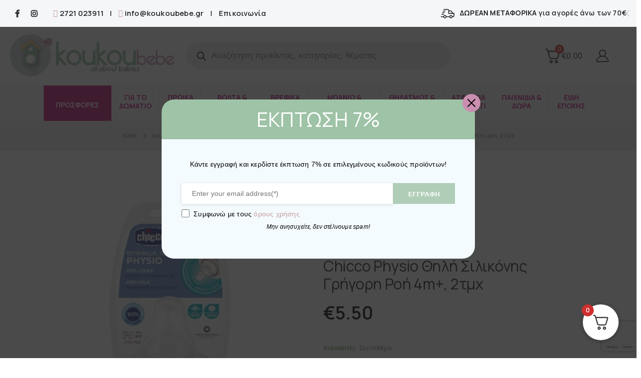

--- FILE ---
content_type: text/html; charset=UTF-8
request_url: https://koukoubebe.gr/product/chicco-physio-thili-silikonis-grigori-roi-4m-2tmch/
body_size: 67491
content:
	<!DOCTYPE html>
	<html class=""  lang="el" prefix="og: http://ogp.me/ns# fb: http://ogp.me/ns/fb#">
	<head>
		<meta http-equiv="X-UA-Compatible" content="IE=edge" />
		<meta http-equiv="Content-Type" content="text/html; charset=UTF-8" />
		<meta name="viewport" content="width=device-width, initial-scale=1, minimum-scale=1" />

		<link rel="profile" href="https://gmpg.org/xfn/11" />
		<link rel="pingback" href="https://koukoubebe.gr/xmlrpc.php" />
		<title>Chicco Physio Θηλή Σιλικόνης Γρήγορη Ροή 4m+, 2τμχ &#8211; Koukou bebe Καλαμάτα</title>
<meta name='robots' content='max-image-preview:large' />

<!-- Google Tag Manager for WordPress by gtm4wp.com -->
<script data-cfasync="false" data-pagespeed-no-defer>
	var gtm4wp_datalayer_name = "dataLayer";
	var dataLayer = dataLayer || [];
</script>
<!-- End Google Tag Manager for WordPress by gtm4wp.com --><script type='application/javascript'  id='pys-version-script'>console.log('PixelYourSite Free version 11.1.5.1');</script>
<link rel='dns-prefetch' href='//www.google.com' />
<link rel="alternate" type="application/rss+xml" title="Ροή RSS &raquo; Koukou bebe Καλαμάτα" href="https://koukoubebe.gr/feed/" />
<link rel="alternate" type="application/rss+xml" title="Ροή Σχολίων &raquo; Koukou bebe Καλαμάτα" href="https://koukoubebe.gr/comments/feed/" />
<link rel="alternate" title="oEmbed (JSON)" type="application/json+oembed" href="https://koukoubebe.gr/wp-json/oembed/1.0/embed?url=https%3A%2F%2Fkoukoubebe.gr%2Fproduct%2Fchicco-physio-thili-silikonis-grigori-roi-4m-2tmch%2F" />
<link rel="alternate" title="oEmbed (XML)" type="text/xml+oembed" href="https://koukoubebe.gr/wp-json/oembed/1.0/embed?url=https%3A%2F%2Fkoukoubebe.gr%2Fproduct%2Fchicco-physio-thili-silikonis-grigori-roi-4m-2tmch%2F&#038;format=xml" />
		<link rel="shortcut icon" href="//koukoubebe.gr/wp-content/uploads/2020/07/icon.png" type="image/x-icon" />
				<link rel="apple-touch-icon" href="" />
				<link rel="apple-touch-icon" sizes="120x120" href="" />
				<link rel="apple-touch-icon" sizes="76x76" href="" />
				<link rel="apple-touch-icon" sizes="152x152" href="" />
			<meta name="twitter:card" content="summary_large_image">
	<meta property="twitter:title" content="Chicco Physio Θηλή Σιλικόνης Γρήγορη Ροή 4m+, 2τμχ"/>
	<meta property="og:title" content="Chicco Physio Θηλή Σιλικόνης Γρήγορη Ροή 4m+, 2τμχ"/>
	<meta property="og:type" content="website"/>
	<meta property="og:url" content="https://koukoubebe.gr/product/chicco-physio-thili-silikonis-grigori-roi-4m-2tmch/"/>
	<meta property="og:site_name" content="Koukou bebe Καλαμάτα"/>
	<meta property="og:description" content="Chicco Physio Θηλή Σιλικόνης Γρήγορη Ροή 4m+ Το εργονομικό, συμμετρικό, επίπεδο και επίμηκες σχήμα της θηλής σιλικόνης Chicco Physio Perfect 5 διευκολύνει την αποδοχή του μωρού, ευνοώντας την ρυθμική κίνηση της γλώσσας κατά τη διάρκεια της σίτισης.Η θηλή σιλικόνης Chicco Physio Perfect 5 προσαρμόζεται τέλεια&hellip;"/>

						<meta property="og:image" content="https://koukoubebe.gr/wp-content/uploads/2021/02/chicco.jpg"/>
				<style id='wp-img-auto-sizes-contain-inline-css'>
img:is([sizes=auto i],[sizes^="auto," i]){contain-intrinsic-size:3000px 1500px}
/*# sourceURL=wp-img-auto-sizes-contain-inline-css */
</style>

<link rel='stylesheet' id='berocket_aapf_widget-style-css' href='https://koukoubebe.gr/wp-content/plugins/woocommerce-ajax-filters/assets/frontend/css/fullmain.min.css?ver=1.6.9.4' media='all' />
<style id='wp-emoji-styles-inline-css'>

	img.wp-smiley, img.emoji {
		display: inline !important;
		border: none !important;
		box-shadow: none !important;
		height: 1em !important;
		width: 1em !important;
		margin: 0 0.07em !important;
		vertical-align: -0.1em !important;
		background: none !important;
		padding: 0 !important;
	}
/*# sourceURL=wp-emoji-styles-inline-css */
</style>
<link rel='stylesheet' id='wp-block-library-css' href='https://koukoubebe.gr/wp-includes/css/dist/block-library/style.min.css?ver=6.9' media='all' />
<style id='wp-block-library-theme-inline-css'>
.wp-block-audio :where(figcaption){color:#555;font-size:13px;text-align:center}.is-dark-theme .wp-block-audio :where(figcaption){color:#ffffffa6}.wp-block-audio{margin:0 0 1em}.wp-block-code{border:1px solid #ccc;border-radius:4px;font-family:Menlo,Consolas,monaco,monospace;padding:.8em 1em}.wp-block-embed :where(figcaption){color:#555;font-size:13px;text-align:center}.is-dark-theme .wp-block-embed :where(figcaption){color:#ffffffa6}.wp-block-embed{margin:0 0 1em}.blocks-gallery-caption{color:#555;font-size:13px;text-align:center}.is-dark-theme .blocks-gallery-caption{color:#ffffffa6}:root :where(.wp-block-image figcaption){color:#555;font-size:13px;text-align:center}.is-dark-theme :root :where(.wp-block-image figcaption){color:#ffffffa6}.wp-block-image{margin:0 0 1em}.wp-block-pullquote{border-bottom:4px solid;border-top:4px solid;color:currentColor;margin-bottom:1.75em}.wp-block-pullquote :where(cite),.wp-block-pullquote :where(footer),.wp-block-pullquote__citation{color:currentColor;font-size:.8125em;font-style:normal;text-transform:uppercase}.wp-block-quote{border-left:.25em solid;margin:0 0 1.75em;padding-left:1em}.wp-block-quote cite,.wp-block-quote footer{color:currentColor;font-size:.8125em;font-style:normal;position:relative}.wp-block-quote:where(.has-text-align-right){border-left:none;border-right:.25em solid;padding-left:0;padding-right:1em}.wp-block-quote:where(.has-text-align-center){border:none;padding-left:0}.wp-block-quote.is-large,.wp-block-quote.is-style-large,.wp-block-quote:where(.is-style-plain){border:none}.wp-block-search .wp-block-search__label{font-weight:700}.wp-block-search__button{border:1px solid #ccc;padding:.375em .625em}:where(.wp-block-group.has-background){padding:1.25em 2.375em}.wp-block-separator.has-css-opacity{opacity:.4}.wp-block-separator{border:none;border-bottom:2px solid;margin-left:auto;margin-right:auto}.wp-block-separator.has-alpha-channel-opacity{opacity:1}.wp-block-separator:not(.is-style-wide):not(.is-style-dots){width:100px}.wp-block-separator.has-background:not(.is-style-dots){border-bottom:none;height:1px}.wp-block-separator.has-background:not(.is-style-wide):not(.is-style-dots){height:2px}.wp-block-table{margin:0 0 1em}.wp-block-table td,.wp-block-table th{word-break:normal}.wp-block-table :where(figcaption){color:#555;font-size:13px;text-align:center}.is-dark-theme .wp-block-table :where(figcaption){color:#ffffffa6}.wp-block-video :where(figcaption){color:#555;font-size:13px;text-align:center}.is-dark-theme .wp-block-video :where(figcaption){color:#ffffffa6}.wp-block-video{margin:0 0 1em}:root :where(.wp-block-template-part.has-background){margin-bottom:0;margin-top:0;padding:1.25em 2.375em}
/*# sourceURL=/wp-includes/css/dist/block-library/theme.min.css */
</style>
<style id='classic-theme-styles-inline-css'>
/*! This file is auto-generated */
.wp-block-button__link{color:#fff;background-color:#32373c;border-radius:9999px;box-shadow:none;text-decoration:none;padding:calc(.667em + 2px) calc(1.333em + 2px);font-size:1.125em}.wp-block-file__button{background:#32373c;color:#fff;text-decoration:none}
/*# sourceURL=/wp-includes/css/classic-themes.min.css */
</style>
<link rel='stylesheet' id='yith-wcan-shortcodes-css' href='https://koukoubebe.gr/wp-content/plugins/yith-woocommerce-ajax-navigation/assets/css/shortcodes.css?ver=5.16.0' media='all' />
<style id='yith-wcan-shortcodes-inline-css'>
:root{
	--yith-wcan-filters_colors_titles: #434343;
	--yith-wcan-filters_colors_background: #FFFFFF;
	--yith-wcan-filters_colors_accent: #A7144C;
	--yith-wcan-filters_colors_accent_r: 167;
	--yith-wcan-filters_colors_accent_g: 20;
	--yith-wcan-filters_colors_accent_b: 76;
	--yith-wcan-color_swatches_border_radius: 100%;
	--yith-wcan-color_swatches_size: 30px;
	--yith-wcan-labels_style_background: #FFFFFF;
	--yith-wcan-labels_style_background_hover: #A7144C;
	--yith-wcan-labels_style_background_active: #A7144C;
	--yith-wcan-labels_style_text: #434343;
	--yith-wcan-labels_style_text_hover: #FFFFFF;
	--yith-wcan-labels_style_text_active: #FFFFFF;
	--yith-wcan-anchors_style_text: #434343;
	--yith-wcan-anchors_style_text_hover: #A7144C;
	--yith-wcan-anchors_style_text_active: #A7144C;
}
/*# sourceURL=yith-wcan-shortcodes-inline-css */
</style>
<style id='global-styles-inline-css'>
:root{--wp--preset--aspect-ratio--square: 1;--wp--preset--aspect-ratio--4-3: 4/3;--wp--preset--aspect-ratio--3-4: 3/4;--wp--preset--aspect-ratio--3-2: 3/2;--wp--preset--aspect-ratio--2-3: 2/3;--wp--preset--aspect-ratio--16-9: 16/9;--wp--preset--aspect-ratio--9-16: 9/16;--wp--preset--color--black: #000000;--wp--preset--color--cyan-bluish-gray: #abb8c3;--wp--preset--color--white: #ffffff;--wp--preset--color--pale-pink: #f78da7;--wp--preset--color--vivid-red: #cf2e2e;--wp--preset--color--luminous-vivid-orange: #ff6900;--wp--preset--color--luminous-vivid-amber: #fcb900;--wp--preset--color--light-green-cyan: #7bdcb5;--wp--preset--color--vivid-green-cyan: #00d084;--wp--preset--color--pale-cyan-blue: #8ed1fc;--wp--preset--color--vivid-cyan-blue: #0693e3;--wp--preset--color--vivid-purple: #9b51e0;--wp--preset--color--primary: var(--porto-primary-color);--wp--preset--color--secondary: var(--porto-secondary-color);--wp--preset--color--tertiary: var(--porto-tertiary-color);--wp--preset--color--quaternary: var(--porto-quaternary-color);--wp--preset--color--dark: var(--porto-dark-color);--wp--preset--color--light: var(--porto-light-color);--wp--preset--color--primary-hover: var(--porto-primary-light-5);--wp--preset--gradient--vivid-cyan-blue-to-vivid-purple: linear-gradient(135deg,rgb(6,147,227) 0%,rgb(155,81,224) 100%);--wp--preset--gradient--light-green-cyan-to-vivid-green-cyan: linear-gradient(135deg,rgb(122,220,180) 0%,rgb(0,208,130) 100%);--wp--preset--gradient--luminous-vivid-amber-to-luminous-vivid-orange: linear-gradient(135deg,rgb(252,185,0) 0%,rgb(255,105,0) 100%);--wp--preset--gradient--luminous-vivid-orange-to-vivid-red: linear-gradient(135deg,rgb(255,105,0) 0%,rgb(207,46,46) 100%);--wp--preset--gradient--very-light-gray-to-cyan-bluish-gray: linear-gradient(135deg,rgb(238,238,238) 0%,rgb(169,184,195) 100%);--wp--preset--gradient--cool-to-warm-spectrum: linear-gradient(135deg,rgb(74,234,220) 0%,rgb(151,120,209) 20%,rgb(207,42,186) 40%,rgb(238,44,130) 60%,rgb(251,105,98) 80%,rgb(254,248,76) 100%);--wp--preset--gradient--blush-light-purple: linear-gradient(135deg,rgb(255,206,236) 0%,rgb(152,150,240) 100%);--wp--preset--gradient--blush-bordeaux: linear-gradient(135deg,rgb(254,205,165) 0%,rgb(254,45,45) 50%,rgb(107,0,62) 100%);--wp--preset--gradient--luminous-dusk: linear-gradient(135deg,rgb(255,203,112) 0%,rgb(199,81,192) 50%,rgb(65,88,208) 100%);--wp--preset--gradient--pale-ocean: linear-gradient(135deg,rgb(255,245,203) 0%,rgb(182,227,212) 50%,rgb(51,167,181) 100%);--wp--preset--gradient--electric-grass: linear-gradient(135deg,rgb(202,248,128) 0%,rgb(113,206,126) 100%);--wp--preset--gradient--midnight: linear-gradient(135deg,rgb(2,3,129) 0%,rgb(40,116,252) 100%);--wp--preset--font-size--small: 13px;--wp--preset--font-size--medium: 20px;--wp--preset--font-size--large: 36px;--wp--preset--font-size--x-large: 42px;--wp--preset--spacing--20: 0.44rem;--wp--preset--spacing--30: 0.67rem;--wp--preset--spacing--40: 1rem;--wp--preset--spacing--50: 1.5rem;--wp--preset--spacing--60: 2.25rem;--wp--preset--spacing--70: 3.38rem;--wp--preset--spacing--80: 5.06rem;--wp--preset--shadow--natural: 6px 6px 9px rgba(0, 0, 0, 0.2);--wp--preset--shadow--deep: 12px 12px 50px rgba(0, 0, 0, 0.4);--wp--preset--shadow--sharp: 6px 6px 0px rgba(0, 0, 0, 0.2);--wp--preset--shadow--outlined: 6px 6px 0px -3px rgb(255, 255, 255), 6px 6px rgb(0, 0, 0);--wp--preset--shadow--crisp: 6px 6px 0px rgb(0, 0, 0);}:where(.is-layout-flex){gap: 0.5em;}:where(.is-layout-grid){gap: 0.5em;}body .is-layout-flex{display: flex;}.is-layout-flex{flex-wrap: wrap;align-items: center;}.is-layout-flex > :is(*, div){margin: 0;}body .is-layout-grid{display: grid;}.is-layout-grid > :is(*, div){margin: 0;}:where(.wp-block-columns.is-layout-flex){gap: 2em;}:where(.wp-block-columns.is-layout-grid){gap: 2em;}:where(.wp-block-post-template.is-layout-flex){gap: 1.25em;}:where(.wp-block-post-template.is-layout-grid){gap: 1.25em;}.has-black-color{color: var(--wp--preset--color--black) !important;}.has-cyan-bluish-gray-color{color: var(--wp--preset--color--cyan-bluish-gray) !important;}.has-white-color{color: var(--wp--preset--color--white) !important;}.has-pale-pink-color{color: var(--wp--preset--color--pale-pink) !important;}.has-vivid-red-color{color: var(--wp--preset--color--vivid-red) !important;}.has-luminous-vivid-orange-color{color: var(--wp--preset--color--luminous-vivid-orange) !important;}.has-luminous-vivid-amber-color{color: var(--wp--preset--color--luminous-vivid-amber) !important;}.has-light-green-cyan-color{color: var(--wp--preset--color--light-green-cyan) !important;}.has-vivid-green-cyan-color{color: var(--wp--preset--color--vivid-green-cyan) !important;}.has-pale-cyan-blue-color{color: var(--wp--preset--color--pale-cyan-blue) !important;}.has-vivid-cyan-blue-color{color: var(--wp--preset--color--vivid-cyan-blue) !important;}.has-vivid-purple-color{color: var(--wp--preset--color--vivid-purple) !important;}.has-black-background-color{background-color: var(--wp--preset--color--black) !important;}.has-cyan-bluish-gray-background-color{background-color: var(--wp--preset--color--cyan-bluish-gray) !important;}.has-white-background-color{background-color: var(--wp--preset--color--white) !important;}.has-pale-pink-background-color{background-color: var(--wp--preset--color--pale-pink) !important;}.has-vivid-red-background-color{background-color: var(--wp--preset--color--vivid-red) !important;}.has-luminous-vivid-orange-background-color{background-color: var(--wp--preset--color--luminous-vivid-orange) !important;}.has-luminous-vivid-amber-background-color{background-color: var(--wp--preset--color--luminous-vivid-amber) !important;}.has-light-green-cyan-background-color{background-color: var(--wp--preset--color--light-green-cyan) !important;}.has-vivid-green-cyan-background-color{background-color: var(--wp--preset--color--vivid-green-cyan) !important;}.has-pale-cyan-blue-background-color{background-color: var(--wp--preset--color--pale-cyan-blue) !important;}.has-vivid-cyan-blue-background-color{background-color: var(--wp--preset--color--vivid-cyan-blue) !important;}.has-vivid-purple-background-color{background-color: var(--wp--preset--color--vivid-purple) !important;}.has-black-border-color{border-color: var(--wp--preset--color--black) !important;}.has-cyan-bluish-gray-border-color{border-color: var(--wp--preset--color--cyan-bluish-gray) !important;}.has-white-border-color{border-color: var(--wp--preset--color--white) !important;}.has-pale-pink-border-color{border-color: var(--wp--preset--color--pale-pink) !important;}.has-vivid-red-border-color{border-color: var(--wp--preset--color--vivid-red) !important;}.has-luminous-vivid-orange-border-color{border-color: var(--wp--preset--color--luminous-vivid-orange) !important;}.has-luminous-vivid-amber-border-color{border-color: var(--wp--preset--color--luminous-vivid-amber) !important;}.has-light-green-cyan-border-color{border-color: var(--wp--preset--color--light-green-cyan) !important;}.has-vivid-green-cyan-border-color{border-color: var(--wp--preset--color--vivid-green-cyan) !important;}.has-pale-cyan-blue-border-color{border-color: var(--wp--preset--color--pale-cyan-blue) !important;}.has-vivid-cyan-blue-border-color{border-color: var(--wp--preset--color--vivid-cyan-blue) !important;}.has-vivid-purple-border-color{border-color: var(--wp--preset--color--vivid-purple) !important;}.has-vivid-cyan-blue-to-vivid-purple-gradient-background{background: var(--wp--preset--gradient--vivid-cyan-blue-to-vivid-purple) !important;}.has-light-green-cyan-to-vivid-green-cyan-gradient-background{background: var(--wp--preset--gradient--light-green-cyan-to-vivid-green-cyan) !important;}.has-luminous-vivid-amber-to-luminous-vivid-orange-gradient-background{background: var(--wp--preset--gradient--luminous-vivid-amber-to-luminous-vivid-orange) !important;}.has-luminous-vivid-orange-to-vivid-red-gradient-background{background: var(--wp--preset--gradient--luminous-vivid-orange-to-vivid-red) !important;}.has-very-light-gray-to-cyan-bluish-gray-gradient-background{background: var(--wp--preset--gradient--very-light-gray-to-cyan-bluish-gray) !important;}.has-cool-to-warm-spectrum-gradient-background{background: var(--wp--preset--gradient--cool-to-warm-spectrum) !important;}.has-blush-light-purple-gradient-background{background: var(--wp--preset--gradient--blush-light-purple) !important;}.has-blush-bordeaux-gradient-background{background: var(--wp--preset--gradient--blush-bordeaux) !important;}.has-luminous-dusk-gradient-background{background: var(--wp--preset--gradient--luminous-dusk) !important;}.has-pale-ocean-gradient-background{background: var(--wp--preset--gradient--pale-ocean) !important;}.has-electric-grass-gradient-background{background: var(--wp--preset--gradient--electric-grass) !important;}.has-midnight-gradient-background{background: var(--wp--preset--gradient--midnight) !important;}.has-small-font-size{font-size: var(--wp--preset--font-size--small) !important;}.has-medium-font-size{font-size: var(--wp--preset--font-size--medium) !important;}.has-large-font-size{font-size: var(--wp--preset--font-size--large) !important;}.has-x-large-font-size{font-size: var(--wp--preset--font-size--x-large) !important;}
:where(.wp-block-post-template.is-layout-flex){gap: 1.25em;}:where(.wp-block-post-template.is-layout-grid){gap: 1.25em;}
:where(.wp-block-term-template.is-layout-flex){gap: 1.25em;}:where(.wp-block-term-template.is-layout-grid){gap: 1.25em;}
:where(.wp-block-columns.is-layout-flex){gap: 2em;}:where(.wp-block-columns.is-layout-grid){gap: 2em;}
:root :where(.wp-block-pullquote){font-size: 1.5em;line-height: 1.6;}
/*# sourceURL=global-styles-inline-css */
</style>
<link rel='stylesheet' id='contact-form-7-css' href='https://koukoubebe.gr/wp-content/plugins/contact-form-7/includes/css/styles.css?ver=6.1.4' media='all' />
<link rel='stylesheet' id='tbigr_style-css' href='https://koukoubebe.gr/wp-content/plugins/tbicreditgr/includes/../css/tbi_style.css?ver=1.1.1' media='all' />
<link rel='stylesheet' id='photoswipe-css' href='https://koukoubebe.gr/wp-content/plugins/woocommerce/assets/css/photoswipe/photoswipe.min.css?ver=10.4.3' media='all' />
<link rel='stylesheet' id='photoswipe-default-skin-css' href='https://koukoubebe.gr/wp-content/plugins/woocommerce/assets/css/photoswipe/default-skin/default-skin.min.css?ver=10.4.3' media='all' />
<style id='woocommerce-inline-inline-css'>
.woocommerce form .form-row .required { visibility: visible; }
/*# sourceURL=woocommerce-inline-inline-css */
</style>
<link rel='stylesheet' id='wt-woocommerce-gift-cards-css' href='https://koukoubebe.gr/wp-content/plugins/wt-gift-cards-woocommerce/public/css/wt-woocommerce-gift-cards-free-public.css?ver=1.2.7' media='all' />
<link rel='stylesheet' id='woo-coupon-box-popup-type-wcb-md-effect-1-css' href='https://koukoubebe.gr/wp-content/plugins/woo-coupon-box/css//popup-effect/wcb-md-effect-1.min.css?ver=2.1.9' media='all' />
<link rel='stylesheet' id='wcb-weather-style-css' href='https://koukoubebe.gr/wp-content/plugins/woo-coupon-box/css/weather.min.css?ver=2.1.9' media='all' />
<link rel='stylesheet' id='woo-coupon-box-template-1-css' href='https://koukoubebe.gr/wp-content/plugins/woo-coupon-box/css/layout-1.min.css?ver=2.1.9' media='all' />
<link rel='stylesheet' id='woo-coupon-box-giftbox-icons-css' href='https://koukoubebe.gr/wp-content/plugins/woo-coupon-box/css/wcb_giftbox.min.css?ver=2.1.9' media='all' />
<link rel='stylesheet' id='woo-coupon-box-social-icons-css' href='https://koukoubebe.gr/wp-content/plugins/woo-coupon-box/css/wcb_social_icons.min.css?ver=2.1.9' media='all' />
<link rel='stylesheet' id='woo-coupon-box-close-icons-css' href='https://koukoubebe.gr/wp-content/plugins/woo-coupon-box/css/wcb_button_close_icons.min.css?ver=2.1.9' media='all' />
<link rel='stylesheet' id='woo-coupon-box-basic-css' href='https://koukoubebe.gr/wp-content/plugins/woo-coupon-box/css/basic.min.css?ver=2.1.9' media='all' />
<style id='woo-coupon-box-basic-inline-css'>
.wcb-coupon-box span.wcb-md-close{font-size:16px;width:36px;line-height:36px;color:#000000;background:#c98eb0;border-radius:20px;right:-11px;top:-11px;}.wcb-coupon-box .wcb-content-wrap .wcb-md-content{border-radius:25px;}.wcb-coupon-box .wcb-md-content .wcb-modal-header{background-color:#9ec3a6;color:#ffffff;font-size:40px;line-height:40px;padding-top:20px;padding-bottom:20px;}.wcb-coupon-box .wcb-md-content .wcb-modal-body{background-color:#f4fbff;color:#000000;}.wcb-coupon-box .wcb-md-content .wcb-modal-body .wcb-coupon-message{color:;font-size:14px;text-align:center}.wcb-coupon-box .wcb-newsletter input.wcb-email{border-radius:0px;}.wcb-coupon-box .wcb-modal-body .wcb-coupon-box-newsletter .wcb-newsletter-form input{margin-right:0px;}.wcb-coupon-box.wcb-collapse-after-close .wcb-coupon-box-newsletter{padding-bottom:0 !important;}.wcb-coupon-box .wcb-newsletter span.wcb-button{color:#ffffff;background-color:#b0ceb7;border-radius:0px;}.wcb-md-overlay { background:rgba(29, 29, 29, 0.8); }.wcb-coupon-box .wcb-sharing-container .wcb-list-socials .wcb-social-icon{font-size:50px;line-height:50px;}.wcb-coupon-box .wcb-sharing-container .wcb-list-socials .wcb-facebook-follow .wcb-social-icon { color:#3b579d; }.wcb-coupon-box .wcb-sharing-container .wcb-list-socials .wcb-twitter-follow .wcb-social-icon { color:#3CF; }.wcb-coupon-box .wcb-sharing-container .wcb-list-socials .wcb-pinterest-follow .wcb-social-icon { color:#BD081C; }.wcb-coupon-box .wcb-sharing-container .wcb-list-socials .wcb-instagram-follow .wcb-social-icon { color:#6a453b; }.wcb-coupon-box .wcb-sharing-container .wcb-list-socials .wcb-dribbble-follow .wcb-social-icon { color:#F26798; }.wcb-coupon-box .wcb-sharing-container .wcb-list-socials .wcb-tumblr-follow .wcb-social-icon { color:#32506d; }.wcb-coupon-box .wcb-sharing-container .wcb-list-socials .wcb-google-follow .wcb-social-icon { color:#DC4A38; }.wcb-coupon-box .wcb-sharing-container .wcb-list-socials .wcb-vkontakte-follow .wcb-social-icon { color:#45668e; }.wcb-coupon-box .wcb-sharing-container .wcb-list-socials .wcb-linkedin-follow .wcb-social-icon { color:#007bb5; }.wcb-coupon-box .wcb-sharing-container .wcb-list-socials .wcb-youtube-follow .wcb-social-icon { color:#ff0000; }.wcb-coupon-box .wcb-sharing-container .wcb-list-socials .wcb-tiktok-follow .wcb-social-icon { color:#000000; }.wcb-coupon-box-small-icon{font-size:30px;line-height:30px;color:#ffffff;}.wcb-coupon-box-small-icon-wrap{background-color:#9632dc;border-radius:8px;}.wcb-coupon-box .wcb-md-close-never-reminder-field .wcb-md-close-never-reminder{color:#c3bbbb;background-color:#eff6fa;border-radius:4px;}
/*# sourceURL=woo-coupon-box-basic-inline-css */
</style>
<link rel='stylesheet' id='yith_wcas_frontend-css' href='https://koukoubebe.gr/wp-content/plugins/yith-woocommerce-ajax-search-premium/assets/css/yith_wcas_ajax_search.css?ver=6.9' media='all' />
<style id='yith_wcas_frontend-inline-css'>

                .autocomplete-suggestion{
                    padding-right: 0px;
                }
                .woocommerce .autocomplete-suggestion  span.yith_wcas_result_on_sale,
                .autocomplete-suggestion  span.yith_wcas_result_on_sale{
                        background: #7eb742;
                        color: #ffffff
                }
                .woocommerce .autocomplete-suggestion  span.yith_wcas_result_outofstock,
                .autocomplete-suggestion  span.yith_wcas_result_outofstock{
                        background: #7a7a7a;
                        color: #ffffff
                }
                .woocommerce .autocomplete-suggestion  span.yith_wcas_result_featured,
                .autocomplete-suggestion  span.yith_wcas_result_featured{
                        background: #c0392b;
                        color: #ffffff
                }
                .autocomplete-suggestion img{
                    width: 50px;
                }
                .autocomplete-suggestion .yith_wcas_result_content .title{
                    color: #004b91;
                }
                .autocomplete-suggestion{
                                    min-height: 60px;
                                }
/*# sourceURL=yith_wcas_frontend-inline-css */
</style>
<link rel='stylesheet' id='yith_wcbm_badge_style-css' href='https://koukoubebe.gr/wp-content/plugins/yith-woocommerce-badges-management/assets/css/frontend.css?ver=3.21.0' media='all' />
<style id='yith_wcbm_badge_style-inline-css'>
.yith-wcbm-badge.yith-wcbm-badge-text.yith-wcbm-badge-36206 {
				top: 0; right: 0; 
				
				-ms-transform: ; 
				-webkit-transform: ; 
				transform: ;
				padding: 0px 0px 0px 0px;
				background-color:#c98eb0; border-radius: 0px 0px 0px 0px; width:120px; height:50px;
			}.yith-wcbm-badge.yith-wcbm-badge-text.yith-wcbm-badge-17713 {
				top: 0; right: 0; 
				
				-ms-transform: ; 
				-webkit-transform: ; 
				transform: ;
				padding: 0px 0px 0px 0px;
				background-color:#c98eb0; border-radius: 0px 0px 0px 0px; width:120px; height:40px;
			}
/*# sourceURL=yith_wcbm_badge_style-inline-css */
</style>
<link rel='stylesheet' id='yith-gfont-open-sans-css' href='https://koukoubebe.gr/wp-content/plugins/yith-woocommerce-badges-management/assets/fonts/open-sans/style.css?ver=3.21.0' media='all' />
<link rel='stylesheet' id='dgwt-wcas-style-css' href='https://koukoubebe.gr/wp-content/plugins/ajax-search-for-woocommerce/assets/css/style.min.css?ver=1.32.1' media='all' />
<link rel='stylesheet' id='pwb-styles-frontend-css' href='https://koukoubebe.gr/wp-content/plugins/perfect-woocommerce-brands/build/frontend/css/style.css?ver=3.6.7' media='all' />
<link rel='stylesheet' id='wcbwidget-shortcode-style-css' href='https://koukoubebe.gr/wp-content/plugins/woo-coupon-box/css/shortcode-style.css?ver=2.1.9' media='all' />
<style id='wcbwidget-shortcode-style-inline-css'>
.woo-coupon-box-widget .wcbwidget-newsletter span.wcbwidget-button{color:#ffffff;background-color:#b0ceb7;border-radius:0px;}.woo-coupon-box-widget .wcbwidget-newsletter input.wcbwidget-email{border-radius:0px;}
/*# sourceURL=wcbwidget-shortcode-style-inline-css */
</style>
<link rel='stylesheet' id='fkcart-style-css' href='https://koukoubebe.gr/wp-content/plugins/cart-for-woocommerce/assets/css/style.min.css?ver=1.9.1' media='all' />
<style id='fkcart-style-inline-css'>

		:root {
			--fkcart-primary-bg-color: #0170b9;
			--fkcart-primary-font-color: #ffffff;
			--fkcart-primary-text-color: #353030;
			--fkcart-secondary-text-color: #82838E;
			--fkcart-strike-through-price-text-color: #E15334;
			--fkcart-saving-text-price-color: #5BA238;
			--fkcart-coupon-text-price-color: #5BA238;
			--fkcart-accent-color: #0170b9;
			--fkcart-border-color: #DEDFEA;
			--fkcart-error-color: #B00C0C;
			--fkcart-error-bg-color: #FFF0F0;
			--fkcart-reward-color: #f1b51e;
			
			--fkcart-progress-bar-icon-color: #353030;
			--fkcart-progress-bar-active-icon-color: #ffffff;
			--fkcart-progress-bar-bg-color-active-icon: #2DA815;
			--fkcart-progress-bar-active-color: #2DA815;
			
			--fkcart-bg-color: #ffffff;
			--fkcart-slider-desktop-width: 420px;
			--fkcart-slider-mobile-width: 100%;
			--fkcart-animation-duration: 0.4s;
			--fkcart-panel-color:#f9f9ff;
			--fkcart-color-black: #000000;
			--fkcart-success-color: #5BA238;
			--fkcart-success-bg-color: #EFF6EB;
			--fkcart-toggle-bg-color: #ffffff;
			--fkcart-toggle-icon-color: #353030;
			--fkcart-toggle-count-bg-color: #cf2e2e;
			--fkcart-toggle-count-font-color: #ffffff;
			--fkcart-progressbar-active-color: #0170b9;
			
			--fkcart-toggle-border-radius: 50%;
			--fkcart-toggle-size: 36;
			--fkcart-border-radius: 8px; 
			--fkcart-menu-icon-size: 35px;
			--fkcart-menu-text-size: 16px;
		}
/*# sourceURL=fkcart-style-inline-css */
</style>
<link rel='stylesheet' id='porto-fs-progress-bar-css' href='https://koukoubebe.gr/wp-content/themes/porto/inc/lib/woocommerce-shipping-progress-bar/shipping-progress-bar.css?ver=7.7.1' media='all' />
<link rel='stylesheet' id='woo_discount_pro_style-css' href='https://koukoubebe.gr/wp-content/plugins/woo-discount-rules-pro/Assets/Css/awdr_style.css?ver=2.6.13' media='all' />
<link rel='stylesheet' id='porto-css-vars-css' href='https://koukoubebe.gr/wp-content/uploads/porto_styles/theme_css_vars.css?ver=7.7.1' media='all' />
<link rel='stylesheet' id='elementor-icons-css' href='https://koukoubebe.gr/wp-content/plugins/elementor/assets/lib/eicons/css/elementor-icons.min.css?ver=5.44.0' media='all' />
<link rel='stylesheet' id='elementor-frontend-css' href='https://koukoubebe.gr/wp-content/uploads/elementor/css/custom-frontend.min.css?ver=1768822284' media='all' />
<link rel='stylesheet' id='elementor-post-2772-css' href='https://koukoubebe.gr/wp-content/uploads/elementor/css/post-2772.css?ver=1768822289' media='all' />
<link rel='stylesheet' id='font-awesome-5-all-css' href='https://koukoubebe.gr/wp-content/plugins/elementor/assets/lib/font-awesome/css/all.min.css?ver=3.33.5' media='all' />
<link rel='stylesheet' id='font-awesome-4-shim-css' href='https://koukoubebe.gr/wp-content/plugins/elementor/assets/lib/font-awesome/css/v4-shims.min.css?ver=3.33.5' media='all' />
<link rel='stylesheet' id='bootstrap-css' href='https://koukoubebe.gr/wp-content/uploads/porto_styles/bootstrap.css?ver=7.7.1' media='all' />
<link rel='stylesheet' id='porto-plugins-css' href='https://koukoubebe.gr/wp-content/themes/porto/css/plugins.css?ver=7.7.1' media='all' />
<link rel='stylesheet' id='porto-theme-css' href='https://koukoubebe.gr/wp-content/themes/porto/css/theme.css?ver=7.7.1' media='all' />
<link rel='stylesheet' id='porto-widget-text-css' href='https://koukoubebe.gr/wp-content/themes/porto/css/part/widget-text.css?ver=7.7.1' media='all' />
<link rel='stylesheet' id='porto-widget-follow-us-css' href='https://koukoubebe.gr/wp-content/themes/porto/css/part/widget-follow-us.css?ver=7.7.1' media='all' />
<link rel='stylesheet' id='porto-blog-legacy-css' href='https://koukoubebe.gr/wp-content/themes/porto/css/part/blog-legacy.css?ver=7.7.1' media='all' />
<link rel='stylesheet' id='porto-header-shop-css' href='https://koukoubebe.gr/wp-content/themes/porto/css/part/header-shop.css?ver=7.7.1' media='all' />
<link rel='stylesheet' id='porto-header-legacy-css' href='https://koukoubebe.gr/wp-content/themes/porto/css/part/header-legacy.css?ver=7.7.1' media='all' />
<link rel='stylesheet' id='porto-footer-legacy-css' href='https://koukoubebe.gr/wp-content/themes/porto/css/part/footer-legacy.css?ver=7.7.1' media='all' />
<link rel='stylesheet' id='porto-side-nav-panel-css' href='https://koukoubebe.gr/wp-content/themes/porto/css/part/side-nav-panel.css?ver=7.7.1' media='all' />
<link rel='stylesheet' id='porto-revslider-css' href='https://koukoubebe.gr/wp-content/themes/porto/css/part/revslider.css?ver=7.7.1' media='all' />
<link rel='stylesheet' id='porto-media-mobile-sidebar-css' href='https://koukoubebe.gr/wp-content/themes/porto/css/part/media-mobile-sidebar.css?ver=7.7.1' media='(max-width:991px)' />
<link rel='stylesheet' id='porto-shortcodes-css' href='https://koukoubebe.gr/wp-content/uploads/porto_styles/shortcodes.css?ver=7.7.1' media='all' />
<link rel='stylesheet' id='porto-theme-shop-css' href='https://koukoubebe.gr/wp-content/themes/porto/css/theme_shop.css?ver=7.7.1' media='all' />
<link rel='stylesheet' id='porto-only-product-css' href='https://koukoubebe.gr/wp-content/themes/porto/css/part/only-product.css?ver=7.7.1' media='all' />
<link rel='stylesheet' id='porto-shop-legacy-css' href='https://koukoubebe.gr/wp-content/themes/porto/css/part/shop-legacy.css?ver=7.7.1' media='all' />
<link rel='stylesheet' id='porto-shop-sidebar-base-css' href='https://koukoubebe.gr/wp-content/themes/porto/css/part/shop-sidebar-base.css?ver=7.7.1' media='all' />
<link rel='stylesheet' id='porto-pwb-filter-css' href='https://koukoubebe.gr/wp-content/themes/porto/css/theme/shop/other/pw-brand-filter.css?ver=7.7.1' media='all' />
<link rel='stylesheet' id='porto-theme-elementor-css' href='https://koukoubebe.gr/wp-content/themes/porto/css/theme_elementor.css?ver=7.7.1' media='all' />
<link rel='stylesheet' id='porto-dynamic-style-css' href='https://koukoubebe.gr/wp-content/uploads/porto_styles/dynamic_style.css?ver=7.7.1' media='all' />
<link rel='stylesheet' id='porto-type-builder-css' href='https://koukoubebe.gr/wp-content/plugins/porto-functionality/builders/assets/type-builder.css?ver=3.7.1' media='all' />
<link rel='stylesheet' id='porto-account-login-style-css' href='https://koukoubebe.gr/wp-content/themes/porto/css/theme/shop/login-style/account-login.css?ver=7.7.1' media='all' />
<link rel='stylesheet' id='porto-theme-woopage-css' href='https://koukoubebe.gr/wp-content/themes/porto/css/theme/shop/other/woopage.css?ver=7.7.1' media='all' />
<link rel='stylesheet' id='porto-sp-skeleton-css' href='https://koukoubebe.gr/wp-content/themes/porto/css/theme/shop/single-product/skeleton.css?ver=7.7.1' media='all' />
<link rel='stylesheet' id='porto-sp-layout-css' href='https://koukoubebe.gr/wp-content/themes/porto/css/theme/shop/single-product/builder.css?ver=7.7.1' media='all' />
<link rel='stylesheet' id='widget-heading-css' href='https://koukoubebe.gr/wp-content/plugins/elementor/assets/css/widget-heading.min.css?ver=3.33.5' media='all' />
<link rel='stylesheet' id='elementor-post-54032-css' href='https://koukoubebe.gr/wp-content/uploads/elementor/css/post-54032.css?ver=7.7.1' media='all' />
<link rel='stylesheet' id='porto-style-css' href='https://koukoubebe.gr/wp-content/themes/porto/style.css?ver=7.7.1' media='all' />
<style id='porto-style-inline-css'>
.side-header-narrow-bar-logo{max-width:380px}@media (min-width:992px){}.page-top .product-nav{position:static;height:auto;margin-top:0}.page-top .product-nav .product-prev,.page-top .product-nav .product-next{float:none;position:absolute;height:30px;top:50%;bottom:50%;margin-top:-15px}.page-top .product-nav .product-prev{right:10px}.page-top .product-nav .product-next{left:10px}.page-top .product-nav .product-next .product-popup{right:auto;left:0}.page-top .product-nav .product-next .product-popup:before{right:auto;left:6px}.page-top .sort-source{position:static;text-align:center;margin-top:5px;border-width:0}.page-top ul.breadcrumb{-ms-flex-pack:center;justify-content:center}.page-top .page-title{font-weight:700}@media (min-width:1500px){.left-sidebar.col-lg-3,.right-sidebar.col-lg-3{width:20%}.main-content.col-lg-9{width:80%}.main-content.col-lg-6{width:60%}}.product-images .img-thumbnail .inner,.product-images .img-thumbnail .inner img{-webkit-transform:none;transform:none}.sticky-product{position:fixed;top:0;left:0;width:100%;z-index:1001;background-color:#fff;box-shadow:0 3px 5px rgba(0,0,0,0.08);padding:15px 0}.sticky-product.pos-bottom{top:auto;bottom:var(--porto-icon-menus-mobile,0);box-shadow:0 -3px 5px rgba(0,0,0,0.08)}.sticky-product .container{display:-ms-flexbox;display:flex;-ms-flex-align:center;align-items:center;-ms-flex-wrap:wrap;flex-wrap:wrap}.sticky-product .sticky-image{max-width:60px;margin-right:15px}.sticky-product .add-to-cart{-ms-flex:1;flex:1;text-align:right;margin-top:5px}.sticky-product .product-name{font-size:16px;font-weight:600;line-height:inherit;margin-bottom:0}.sticky-product .sticky-detail{line-height:1.5;display:-ms-flexbox;display:flex}.sticky-product .star-rating{margin:5px 15px;font-size:1em}.sticky-product .availability{padding-top:2px}.sticky-product .sticky-detail .price{font-family:Manrope,Manrope,sans-serif;font-weight:400;margin-bottom:0;font-size:1.3em;line-height:1.5}.sticky-product.pos-top:not(.hide){top:0;opacity:1;visibility:visible;transform:translate3d( 0,0,0 )}.sticky-product.pos-top.scroll-down{opacity:0 !important;visibility:hidden;transform:translate3d( 0,-100%,0 )}.sticky-product.sticky-ready{transition:left .3s,visibility 0.3s,opacity 0.3s,transform 0.3s,top 0.3s ease}.sticky-product .quantity.extra-type{display:none}@media (min-width:992px){body.single-product .sticky-product .container{padding-left:calc(var(--porto-grid-gutter-width) / 2);padding-right:calc(var(--porto-grid-gutter-width) / 2)}}.sticky-product .container{padding-left:var(--porto-fluid-spacing);padding-right:var(--porto-fluid-spacing)}@media (max-width:768px){.sticky-product .sticky-image,.sticky-product .sticky-detail,.sticky-product{display:none}.sticky-product.show-mobile{display:block;padding-top:10px;padding-bottom:10px}.sticky-product.show-mobile .add-to-cart{margin-top:0}.sticky-product.show-mobile .single_add_to_cart_button{margin:0;width:100%}}#header.sticky-header .main-menu > li.menu-item > a,#header.sticky-header .main-menu > li.menu-custom-content a{color:#222529}#header.sticky-header .main-menu > li.menu-item:hover > a,#header.sticky-header .main-menu > li.menu-item.active:hover > a,#header.sticky-header .main-menu > li.menu-custom-content:hover a{color:#c59b9c}.pano-aristera a{text-decoration:none!important}.fa-phone:before,.fa-map-marker-alt:before,.fa-envelope-open:before{color:#c59b9c!important}a.prosfores{background-color:#C98EB0;color:#fff!important;padding:10px;border-radius:5px}h1,h2,h3,.porto-ibanner-layer h4{letter-spacing:-0.025em}@media (min-width:992px){.header-wrapper.wide .container,.footer-wrapper.wide .container{padding-left:3%;padding-right:3%}}.header-top .mfp-close{top:50%;transform:translateY(-50%) rotateZ(45deg)}.custom-font1 .elementor-heading-title{font-family:inherit}.header-top > .container-fluid{padding-top:.5rem;padding-bottom:.5rem}#header .header-top a{text-decoration:underline}.header-bottom{border-top:1px solid rgba(0,0,0,.06)}#header .porto-view-switcher{font-size:.8571em}#header .header-left .main-menu > li.menu-item:first-child > a{padding-left:0}#mini-cart{z-index:1004}#mini-cart .minicart-icon{width:25px;height:20px;border:2px solid #222529;border-radius:0 0 5px 5px;position:relative;opacity:.9;margin:7px 0 0}#mini-cart .minicart-icon:before{content:'';position:absolute;border:2px solid;border-color:inherit;border-bottom:none;border-radius:10px 10px 0 0;left:50%;top:-8px;margin-left:-7.5px;width:15px;height:11px}.sticky-header #mini-cart .minicart-icon{border-color:#222529}#header .porto-sicon-box{margin-bottom:0;text-align:left}#header .my-wishlist{font-size:27px}#header .searchform-popup .search-toggle{width:auto;font-size:1.1428em}#header .search-toggle .search-text{display:inline-block;font-size:.8125em;font-weight:700}@media (max-width:991px){#header:not(.sticky-header) #mini-cart .cart-head{min-width:45px}}@media (max-width:575px){#header .search-toggle .search-text{display:none}#header .searchform-popup .search-toggle{font-size:1.5em}#header .wishlist{margin-left:.5rem}}.page-top .breadcrumbs-wrap{font-size:.7143em;letter-spacing:.05em;font-weight:500}.page-top ul.breadcrumb>li .delimiter.delimiter-2{font-size:16px;position:relative;top:-1px}ul.products .add-links .quickview{font-weight:700}.no-padding .slider-wrapper{margin:0}.no-padding li.product-category{margin-bottom:0 !important;padding:0}ul.products li.product-category .thumb-info .thumb-info-title{width:50%;left:25%;background:#fff;padding:1.7em 0}ul.products li.product-category .thumb-info h3{color:#222529;letter-spacing:.35em}.product-image .labels{font-family:'Open Sans'}.product-images .img-thumbnail .inner{border:none}body.woocommerce-page.archive .sidebar-content{border:none}body.woocommerce-page.archive .sidebar-content aside.widget{padding:0 0 0 15px;border-bottom:none;margin-bottom:30px}.woocommerce-page .sidebar-content .widget-title{font-size:12px;font-weight:600;color:#000;letter-spacing:.05em}body.woocommerce-page.archive .sidebar-content .widget .widget-title{border-bottom:1px solid #e7e7e7;padding-bottom:6px;margin-left:-15px}.sidebar .product-categories li > a,.widget > div > ul,.widget > ul{font-size:12px;font-weight:400}.sidebar-content .filter-item-list{display:block}.sidebar-content .filter-item-list .filter-color{margin-bottom:15px;text-indent:35px;line-height:10px;width:18px;height:18px}.widget_product_categories .widget-title .toggle,.widget_price_filter .widget-title .toggle,.widget_layered_nav .widget-title .toggle,.widget_layered_nav_filters .widget-title .toggle,.widget_rating_filter .widget-title .toggle{right:-4px}#footer .widgettitle,#footer .widget-title{font-size:16px;font-weight:600;text-transform:none}#footer,#footer .footer-bottom{font-size:13px;border-top:1px solid #e7e7e7}#footer .footer-main > .container{padding-top:4rem;padding-bottom:1.4rem}#footer .footer-bottom img{max-width:200px}#footer .widget.contact-info{margin-bottom:0}#footer .widget.contact-info i{display:none}#footer .widget.follow-us{margin-top:10px}#footer .follow-us a{box-shadow:none}#footer .contact-info .contact-details{display:flex;flex-wrap:wrap}#footer .contact-info .contact-details span,#footer .contact-info .contact-details strong{padding-left:0}#footer .contact-info .contact-details > li{flex:0 0 50%;max-width:50%;margin-bottom:1rem}#footer .widget.contact-info .contact-details strong{font-weight:700;text-transform:uppercase}@media (min-width:992px){.footer-main > .container > .row > div{flex:0 0 28%;max-width:28%}.footer-main > .container > .row > div:nth-child(2n){flex:0 0 22%;max-width:22%}}#footer .widget_wysija_cont .wysija-submit,#footer .widget_wysija_cont .wysija-input{border-radius:0}#footer .widget_wysija_cont .wysija-input{background:#e2e2e0}#footer a:not(.btn),#footer .tooltip-icon{color:#000!important}#footer,#footer p,#footer .widget>div>ul li,#footer .widget>ul li{color:#000!important}
/*# sourceURL=porto-style-inline-css */
</style>
<link rel='stylesheet' id='porto-360-gallery-css' href='https://koukoubebe.gr/wp-content/themes/porto/inc/lib/threesixty/threesixty.css?ver=7.7.1' media='all' />
<link rel='stylesheet' id='styles-child-css' href='https://koukoubebe.gr/wp-content/themes/koukou/style.css?ver=6.9' media='all' />
<link rel='stylesheet' id='elementor-gf-comfortaa-css' href='https://fonts.googleapis.com/css?family=Comfortaa:100,100italic,200,200italic,300,300italic,400,400italic,500,500italic,600,600italic,700,700italic,800,800italic,900,900italic&#038;display=auto&#038;subset=greek' media='all' />
<script type="text/template" id="tmpl-variation-template">
	<div class="woocommerce-variation-description">{{{ data.variation.variation_description }}}</div>
	<div class="woocommerce-variation-price">{{{ data.variation.price_html }}}</div>
	<div class="woocommerce-variation-availability">{{{ data.variation.availability_html }}}</div>
</script>
<script type="text/template" id="tmpl-unavailable-variation-template">
	<p role="alert">Λυπούμαστε, αυτό το προϊόν δεν είναι διαθέσιμο. Παρακαλούμε, επιλέξτε έναν διαφορετικό συνδυασμό.</p>
</script>
<script id="jquery-core-js-extra">
var pysFacebookRest = {"restApiUrl":"https://koukoubebe.gr/wp-json/pys-facebook/v1/event","debug":""};
//# sourceURL=jquery-core-js-extra
</script>
<script src="https://koukoubebe.gr/wp-includes/js/jquery/jquery.min.js?ver=3.7.1" id="jquery-core-js"></script>
<script src="https://koukoubebe.gr/wp-includes/js/jquery/jquery-migrate.min.js?ver=3.4.1" id="jquery-migrate-js"></script>
<script src="https://koukoubebe.gr/wp-content/plugins/tbicreditgr/includes/../js/tbicredit.js?ver=1.1.1" id="tbigr_credit-js"></script>
<script src="https://koukoubebe.gr/wp-content/plugins/woocommerce/assets/js/jquery-blockui/jquery.blockUI.min.js?ver=2.7.0-wc.10.4.3" id="wc-jquery-blockui-js" defer data-wp-strategy="defer"></script>
<script id="wc-add-to-cart-js-extra">
var wc_add_to_cart_params = {"ajax_url":"/wp-admin/admin-ajax.php","wc_ajax_url":"/?wc-ajax=%%endpoint%%","i18n_view_cart":"\u039a\u03b1\u03bb\u03ac\u03b8\u03b9","cart_url":"https://koukoubebe.gr/cart/","is_cart":"","cart_redirect_after_add":"no"};
//# sourceURL=wc-add-to-cart-js-extra
</script>
<script src="https://koukoubebe.gr/wp-content/plugins/woocommerce/assets/js/frontend/add-to-cart.min.js?ver=10.4.3" id="wc-add-to-cart-js" defer data-wp-strategy="defer"></script>
<script src="https://koukoubebe.gr/wp-content/plugins/woocommerce/assets/js/photoswipe/photoswipe.min.js?ver=4.1.1-wc.10.4.3" id="wc-photoswipe-js" defer data-wp-strategy="defer"></script>
<script src="https://koukoubebe.gr/wp-content/plugins/woocommerce/assets/js/photoswipe/photoswipe-ui-default.min.js?ver=4.1.1-wc.10.4.3" id="wc-photoswipe-ui-default-js" defer data-wp-strategy="defer"></script>
<script id="wc-single-product-js-extra">
var wc_single_product_params = {"i18n_required_rating_text":"\u03a0\u03b1\u03c1\u03b1\u03ba\u03b1\u03bb\u03bf\u03cd\u03bc\u03b5, \u03b5\u03c0\u03b9\u03bb\u03ad\u03be\u03c4\u03b5 \u03bc\u03af\u03b1 \u03b2\u03b1\u03b8\u03bc\u03bf\u03bb\u03bf\u03b3\u03af\u03b1","i18n_rating_options":["1 \u03b1\u03c0\u03cc 5 \u03b1\u03c3\u03c4\u03ad\u03c1\u03b9\u03b1","2 \u03b1\u03c0\u03cc 5 \u03b1\u03c3\u03c4\u03ad\u03c1\u03b9\u03b1","3 \u03b1\u03c0\u03cc 5 \u03b1\u03c3\u03c4\u03ad\u03c1\u03b9\u03b1","4 \u03b1\u03c0\u03cc 5 \u03b1\u03c3\u03c4\u03ad\u03c1\u03b9\u03b1","5 \u03b1\u03c0\u03cc 5 \u03b1\u03c3\u03c4\u03ad\u03c1\u03b9\u03b1"],"i18n_product_gallery_trigger_text":"View full-screen image gallery","review_rating_required":"yes","flexslider":{"rtl":false,"animation":"slide","smoothHeight":true,"directionNav":false,"controlNav":"thumbnails","slideshow":false,"animationSpeed":500,"animationLoop":false,"allowOneSlide":false},"zoom_enabled":"","zoom_options":[],"photoswipe_enabled":"1","photoswipe_options":{"shareEl":false,"closeOnScroll":false,"history":false,"hideAnimationDuration":0,"showAnimationDuration":0},"flexslider_enabled":""};
//# sourceURL=wc-single-product-js-extra
</script>
<script src="https://koukoubebe.gr/wp-content/plugins/woocommerce/assets/js/frontend/single-product.min.js?ver=10.4.3" id="wc-single-product-js" defer data-wp-strategy="defer"></script>
<script src="https://koukoubebe.gr/wp-content/plugins/woocommerce/assets/js/js-cookie/js.cookie.min.js?ver=2.1.4-wc.10.4.3" id="wc-js-cookie-js" defer data-wp-strategy="defer"></script>
<script id="woocommerce-js-extra">
var woocommerce_params = {"ajax_url":"/wp-admin/admin-ajax.php","wc_ajax_url":"/?wc-ajax=%%endpoint%%","i18n_password_show":"\u0395\u03bc\u03c6\u03ac\u03bd\u03b9\u03c3\u03b7 \u03c3\u03c5\u03bd\u03b8\u03b7\u03bc\u03b1\u03c4\u03b9\u03ba\u03bf\u03cd","i18n_password_hide":"\u0391\u03c0\u03cc\u03ba\u03c1\u03c5\u03c8\u03b7 \u03c3\u03c5\u03bd\u03b8\u03b7\u03bc\u03b1\u03c4\u03b9\u03ba\u03bf\u03cd"};
//# sourceURL=woocommerce-js-extra
</script>
<script src="https://koukoubebe.gr/wp-content/plugins/woocommerce/assets/js/frontend/woocommerce.min.js?ver=10.4.3" id="woocommerce-js" defer data-wp-strategy="defer"></script>
<script id="wt-woocommerce-gift-cards-js-extra">
var wt_gc_params = {"ajax_url":"https://koukoubebe.gr/wp-admin/admin-ajax.php","nonce":"4cf13adeaa","msgs":{"is_required":"is required","copied":"Copied!","error":"Error","loading":"Loading...","please_wait":"Please wait...","ajax_error":"An error occurred, please try again."}};
//# sourceURL=wt-woocommerce-gift-cards-js-extra
</script>
<script src="https://koukoubebe.gr/wp-content/plugins/wt-gift-cards-woocommerce/public/js/wt-woocommerce-gift-cards-free-public.js?ver=1.2.7" id="wt-woocommerce-gift-cards-js"></script>
<script src="https://koukoubebe.gr/wp-content/plugins/pixelyoursite/dist/scripts/jquery.bind-first-0.2.3.min.js?ver=0.2.3" id="jquery-bind-first-js"></script>
<script src="https://koukoubebe.gr/wp-content/plugins/pixelyoursite/dist/scripts/js.cookie-2.1.3.min.js?ver=2.1.3" id="js-cookie-pys-js"></script>
<script src="https://koukoubebe.gr/wp-content/plugins/pixelyoursite/dist/scripts/tld.min.js?ver=2.3.1" id="js-tld-js"></script>
<script id="pys-js-extra">
var pysOptions = {"staticEvents":{"facebook":{"woo_view_content":[{"delay":0,"type":"static","name":"ViewContent","pixelIds":["862864118022291"],"eventID":"b65cc6f8-149e-4c48-a80d-ad8228892672","params":{"content_ids":["15853"],"content_type":"product","content_name":"Chicco Physio \u0398\u03b7\u03bb\u03ae \u03a3\u03b9\u03bb\u03b9\u03ba\u03cc\u03bd\u03b7\u03c2 \u0393\u03c1\u03ae\u03b3\u03bf\u03c1\u03b7 \u03a1\u03bf\u03ae 4m+, 2\u03c4\u03bc\u03c7","category_name":"\u0398\u03b7\u03bb\u03b1\u03c3\u03bc\u03cc\u03c2 \u03ba\u03b1\u03b9 \u03c6\u03b1\u03b3\u03b7\u03c4\u03cc, \u0398\u03b7\u03bb\u03ad\u03c2 \u03b5\u03be\u03b1\u03c1\u03c4\u03ae\u03bc\u03b1\u03c4\u03b1 \u03b3\u03b9\u03b1 \u03bc\u03c0\u03b9\u03bc\u03c0\u03b5\u03c1\u03cc","value":"5.5","currency":"EUR","contents":[{"id":"15853","quantity":1}],"product_price":"5.5","page_title":"Chicco Physio \u0398\u03b7\u03bb\u03ae \u03a3\u03b9\u03bb\u03b9\u03ba\u03cc\u03bd\u03b7\u03c2 \u0393\u03c1\u03ae\u03b3\u03bf\u03c1\u03b7 \u03a1\u03bf\u03ae 4m+, 2\u03c4\u03bc\u03c7","post_type":"product","post_id":15853,"plugin":"PixelYourSite","user_role":"guest","event_url":"koukoubebe.gr/product/chicco-physio-thili-silikonis-grigori-roi-4m-2tmch/"},"e_id":"woo_view_content","ids":[],"hasTimeWindow":false,"timeWindow":0,"woo_order":"","edd_order":""}],"init_event":[{"delay":0,"type":"static","ajaxFire":false,"name":"PageView","pixelIds":["862864118022291"],"eventID":"0a3e9395-5b9a-41bc-a367-462f06f00f2b","params":{"page_title":"Chicco Physio \u0398\u03b7\u03bb\u03ae \u03a3\u03b9\u03bb\u03b9\u03ba\u03cc\u03bd\u03b7\u03c2 \u0393\u03c1\u03ae\u03b3\u03bf\u03c1\u03b7 \u03a1\u03bf\u03ae 4m+, 2\u03c4\u03bc\u03c7","post_type":"product","post_id":15853,"plugin":"PixelYourSite","user_role":"guest","event_url":"koukoubebe.gr/product/chicco-physio-thili-silikonis-grigori-roi-4m-2tmch/"},"e_id":"init_event","ids":[],"hasTimeWindow":false,"timeWindow":0,"woo_order":"","edd_order":""}]}},"dynamicEvents":{"automatic_event_form":{"facebook":{"delay":0,"type":"dyn","name":"Form","pixelIds":["862864118022291"],"eventID":"9624ea7e-ff65-4e07-8f18-1038e556de5b","params":{"page_title":"Chicco Physio \u0398\u03b7\u03bb\u03ae \u03a3\u03b9\u03bb\u03b9\u03ba\u03cc\u03bd\u03b7\u03c2 \u0393\u03c1\u03ae\u03b3\u03bf\u03c1\u03b7 \u03a1\u03bf\u03ae 4m+, 2\u03c4\u03bc\u03c7","post_type":"product","post_id":15853,"plugin":"PixelYourSite","user_role":"guest","event_url":"koukoubebe.gr/product/chicco-physio-thili-silikonis-grigori-roi-4m-2tmch/"},"e_id":"automatic_event_form","ids":[],"hasTimeWindow":false,"timeWindow":0,"woo_order":"","edd_order":""}},"automatic_event_download":{"facebook":{"delay":0,"type":"dyn","name":"Download","extensions":["","doc","exe","js","pdf","ppt","tgz","zip","xls"],"pixelIds":["862864118022291"],"eventID":"a3470cb3-9ec2-490e-920d-0c00dbde6423","params":{"page_title":"Chicco Physio \u0398\u03b7\u03bb\u03ae \u03a3\u03b9\u03bb\u03b9\u03ba\u03cc\u03bd\u03b7\u03c2 \u0393\u03c1\u03ae\u03b3\u03bf\u03c1\u03b7 \u03a1\u03bf\u03ae 4m+, 2\u03c4\u03bc\u03c7","post_type":"product","post_id":15853,"plugin":"PixelYourSite","user_role":"guest","event_url":"koukoubebe.gr/product/chicco-physio-thili-silikonis-grigori-roi-4m-2tmch/"},"e_id":"automatic_event_download","ids":[],"hasTimeWindow":false,"timeWindow":0,"woo_order":"","edd_order":""}},"automatic_event_comment":{"facebook":{"delay":0,"type":"dyn","name":"Comment","pixelIds":["862864118022291"],"eventID":"a8d52bc2-f184-4f5b-be10-014ab2c21d95","params":{"page_title":"Chicco Physio \u0398\u03b7\u03bb\u03ae \u03a3\u03b9\u03bb\u03b9\u03ba\u03cc\u03bd\u03b7\u03c2 \u0393\u03c1\u03ae\u03b3\u03bf\u03c1\u03b7 \u03a1\u03bf\u03ae 4m+, 2\u03c4\u03bc\u03c7","post_type":"product","post_id":15853,"plugin":"PixelYourSite","user_role":"guest","event_url":"koukoubebe.gr/product/chicco-physio-thili-silikonis-grigori-roi-4m-2tmch/"},"e_id":"automatic_event_comment","ids":[],"hasTimeWindow":false,"timeWindow":0,"woo_order":"","edd_order":""}},"automatic_event_scroll":{"facebook":{"delay":0,"type":"dyn","name":"PageScroll","scroll_percent":30,"pixelIds":["862864118022291"],"eventID":"24633edf-a159-4c20-91ae-4d64b37b2b41","params":{"page_title":"Chicco Physio \u0398\u03b7\u03bb\u03ae \u03a3\u03b9\u03bb\u03b9\u03ba\u03cc\u03bd\u03b7\u03c2 \u0393\u03c1\u03ae\u03b3\u03bf\u03c1\u03b7 \u03a1\u03bf\u03ae 4m+, 2\u03c4\u03bc\u03c7","post_type":"product","post_id":15853,"plugin":"PixelYourSite","user_role":"guest","event_url":"koukoubebe.gr/product/chicco-physio-thili-silikonis-grigori-roi-4m-2tmch/"},"e_id":"automatic_event_scroll","ids":[],"hasTimeWindow":false,"timeWindow":0,"woo_order":"","edd_order":""}},"automatic_event_time_on_page":{"facebook":{"delay":0,"type":"dyn","name":"TimeOnPage","time_on_page":30,"pixelIds":["862864118022291"],"eventID":"14e71d67-da79-40cd-b4c8-2c9580f6de80","params":{"page_title":"Chicco Physio \u0398\u03b7\u03bb\u03ae \u03a3\u03b9\u03bb\u03b9\u03ba\u03cc\u03bd\u03b7\u03c2 \u0393\u03c1\u03ae\u03b3\u03bf\u03c1\u03b7 \u03a1\u03bf\u03ae 4m+, 2\u03c4\u03bc\u03c7","post_type":"product","post_id":15853,"plugin":"PixelYourSite","user_role":"guest","event_url":"koukoubebe.gr/product/chicco-physio-thili-silikonis-grigori-roi-4m-2tmch/"},"e_id":"automatic_event_time_on_page","ids":[],"hasTimeWindow":false,"timeWindow":0,"woo_order":"","edd_order":""}},"woo_add_to_cart_on_button_click":{"facebook":{"delay":0,"type":"dyn","name":"AddToCart","pixelIds":["862864118022291"],"eventID":"23634da7-143a-474d-81e0-6f8ab05c2b22","params":{"page_title":"Chicco Physio \u0398\u03b7\u03bb\u03ae \u03a3\u03b9\u03bb\u03b9\u03ba\u03cc\u03bd\u03b7\u03c2 \u0393\u03c1\u03ae\u03b3\u03bf\u03c1\u03b7 \u03a1\u03bf\u03ae 4m+, 2\u03c4\u03bc\u03c7","post_type":"product","post_id":15853,"plugin":"PixelYourSite","user_role":"guest","event_url":"koukoubebe.gr/product/chicco-physio-thili-silikonis-grigori-roi-4m-2tmch/"},"e_id":"woo_add_to_cart_on_button_click","ids":[],"hasTimeWindow":false,"timeWindow":0,"woo_order":"","edd_order":""}}},"triggerEvents":[],"triggerEventTypes":[],"facebook":{"pixelIds":["862864118022291"],"advancedMatching":{"external_id":"feacfcffabdbfcaaafcebbaeeeffcea"},"advancedMatchingEnabled":true,"removeMetadata":false,"wooVariableAsSimple":false,"serverApiEnabled":true,"wooCRSendFromServer":false,"send_external_id":null,"enabled_medical":false,"do_not_track_medical_param":["event_url","post_title","page_title","landing_page","content_name","categories","category_name","tags"],"meta_ldu":false},"debug":"","siteUrl":"https://koukoubebe.gr","ajaxUrl":"https://koukoubebe.gr/wp-admin/admin-ajax.php","ajax_event":"997b2adc6f","enable_remove_download_url_param":"1","cookie_duration":"7","last_visit_duration":"60","enable_success_send_form":"","ajaxForServerEvent":"1","ajaxForServerStaticEvent":"1","useSendBeacon":"1","send_external_id":"1","external_id_expire":"180","track_cookie_for_subdomains":"1","google_consent_mode":"1","gdpr":{"ajax_enabled":false,"all_disabled_by_api":false,"facebook_disabled_by_api":false,"analytics_disabled_by_api":false,"google_ads_disabled_by_api":false,"pinterest_disabled_by_api":false,"bing_disabled_by_api":false,"reddit_disabled_by_api":false,"externalID_disabled_by_api":false,"facebook_prior_consent_enabled":true,"analytics_prior_consent_enabled":true,"google_ads_prior_consent_enabled":null,"pinterest_prior_consent_enabled":true,"bing_prior_consent_enabled":true,"cookiebot_integration_enabled":false,"cookiebot_facebook_consent_category":"marketing","cookiebot_analytics_consent_category":"statistics","cookiebot_tiktok_consent_category":"marketing","cookiebot_google_ads_consent_category":"marketing","cookiebot_pinterest_consent_category":"marketing","cookiebot_bing_consent_category":"marketing","consent_magic_integration_enabled":false,"real_cookie_banner_integration_enabled":false,"cookie_notice_integration_enabled":false,"cookie_law_info_integration_enabled":false,"analytics_storage":{"enabled":true,"value":"granted","filter":false},"ad_storage":{"enabled":true,"value":"granted","filter":false},"ad_user_data":{"enabled":true,"value":"granted","filter":false},"ad_personalization":{"enabled":true,"value":"granted","filter":false}},"cookie":{"disabled_all_cookie":false,"disabled_start_session_cookie":false,"disabled_advanced_form_data_cookie":false,"disabled_landing_page_cookie":false,"disabled_first_visit_cookie":false,"disabled_trafficsource_cookie":false,"disabled_utmTerms_cookie":false,"disabled_utmId_cookie":false},"tracking_analytics":{"TrafficSource":"direct","TrafficLanding":"undefined","TrafficUtms":[],"TrafficUtmsId":[]},"GATags":{"ga_datalayer_type":"default","ga_datalayer_name":"dataLayerPYS"},"woo":{"enabled":true,"enabled_save_data_to_orders":true,"addToCartOnButtonEnabled":true,"addToCartOnButtonValueEnabled":true,"addToCartOnButtonValueOption":"price","singleProductId":15853,"removeFromCartSelector":"form.woocommerce-cart-form .remove","addToCartCatchMethod":"add_cart_js","is_order_received_page":false,"containOrderId":false},"edd":{"enabled":false},"cache_bypass":"1769020617"};
//# sourceURL=pys-js-extra
</script>
<script src="https://koukoubebe.gr/wp-content/plugins/pixelyoursite/dist/scripts/public.js?ver=11.1.5.1" id="pys-js"></script>
<script id="wc-cart-fragments-js-extra">
var wc_cart_fragments_params = {"ajax_url":"/wp-admin/admin-ajax.php","wc_ajax_url":"/?wc-ajax=%%endpoint%%","cart_hash_key":"wc_cart_hash_b5034898f7c21f05c7bb8a0a3f09df2a","fragment_name":"wc_fragments_b5034898f7c21f05c7bb8a0a3f09df2a","request_timeout":"15000"};
//# sourceURL=wc-cart-fragments-js-extra
</script>
<script src="https://koukoubebe.gr/wp-content/plugins/woocommerce/assets/js/frontend/cart-fragments.min.js?ver=10.4.3" id="wc-cart-fragments-js" defer data-wp-strategy="defer"></script>
<script src="https://koukoubebe.gr/wp-includes/js/underscore.min.js?ver=1.13.7" id="underscore-js"></script>
<script id="wp-util-js-extra">
var _wpUtilSettings = {"ajax":{"url":"/wp-admin/admin-ajax.php"}};
//# sourceURL=wp-util-js-extra
</script>
<script src="https://koukoubebe.gr/wp-includes/js/wp-util.min.js?ver=6.9" id="wp-util-js"></script>
<script id="wc-add-to-cart-variation-js-extra">
var wc_add_to_cart_variation_params = {"wc_ajax_url":"/?wc-ajax=%%endpoint%%","i18n_no_matching_variations_text":"\u039b\u03c5\u03c0\u03bf\u03cd\u03bc\u03b1\u03c3\u03c4\u03b5, \u03ba\u03b1\u03bd\u03ad\u03bd\u03b1 \u03c0\u03c1\u03bf\u03ca\u03cc\u03bd \u03b4\u03b5\u03bd \u03c4\u03b1\u03af\u03c1\u03b9\u03b1\u03be\u03b5 \u03bc\u03b5 \u03c4\u03b7\u03bd \u03b5\u03c0\u03b9\u03bb\u03bf\u03b3\u03ae \u03c3\u03b1\u03c2. \u03a0\u03b1\u03c1\u03b1\u03ba\u03b1\u03bb\u03bf\u03cd\u03bc\u03b5, \u03b5\u03c0\u03b9\u03bb\u03ad\u03be\u03c4\u03b5 \u03ad\u03bd\u03b1\u03bd \u03b4\u03b9\u03b1\u03c6\u03bf\u03c1\u03b5\u03c4\u03b9\u03ba\u03cc \u03c3\u03c5\u03bd\u03b4\u03c5\u03b1\u03c3\u03bc\u03cc.","i18n_make_a_selection_text":"\u03a0\u03b1\u03c1\u03b1\u03ba\u03b1\u03bb\u03bf\u03cd\u03bc\u03b5, \u03b5\u03c0\u03b9\u03bb\u03ad\u03be\u03c4\u03b5 \u03ba\u03ac\u03c0\u03bf\u03b9\u03b5\u03c2 \u03b5\u03c0\u03b9\u03bb\u03bf\u03b3\u03ad\u03c2 \u03c0\u03c1\u03bf\u03ca\u03cc\u03bd\u03c4\u03bf\u03c2 \u03c0\u03c1\u03b9\u03bd \u03c0\u03c1\u03bf\u03c3\u03b8\u03ad\u03c3\u03b5\u03c4\u03b5 \u03b1\u03c5\u03c4\u03cc \u03c4\u03bf \u03c0\u03c1\u03bf\u03ca\u03cc\u03bd \u03c3\u03c4\u03bf \u03ba\u03b1\u03bb\u03ac\u03b8\u03b9 \u03c3\u03b1\u03c2.","i18n_unavailable_text":"\u039b\u03c5\u03c0\u03bf\u03cd\u03bc\u03b1\u03c3\u03c4\u03b5, \u03b1\u03c5\u03c4\u03cc \u03c4\u03bf \u03c0\u03c1\u03bf\u03ca\u03cc\u03bd \u03b4\u03b5\u03bd \u03b5\u03af\u03bd\u03b1\u03b9 \u03b4\u03b9\u03b1\u03b8\u03ad\u03c3\u03b9\u03bc\u03bf. \u03a0\u03b1\u03c1\u03b1\u03ba\u03b1\u03bb\u03bf\u03cd\u03bc\u03b5, \u03b5\u03c0\u03b9\u03bb\u03ad\u03be\u03c4\u03b5 \u03ad\u03bd\u03b1\u03bd \u03b4\u03b9\u03b1\u03c6\u03bf\u03c1\u03b5\u03c4\u03b9\u03ba\u03cc \u03c3\u03c5\u03bd\u03b4\u03c5\u03b1\u03c3\u03bc\u03cc.","i18n_reset_alert_text":"Your selection has been reset. Please select some product options before adding this product to your cart."};
//# sourceURL=wc-add-to-cart-variation-js-extra
</script>
<script src="https://koukoubebe.gr/wp-content/plugins/woocommerce/assets/js/frontend/add-to-cart-variation.min.js?ver=10.4.3" id="wc-add-to-cart-variation-js" defer data-wp-strategy="defer"></script>
<script src="https://koukoubebe.gr/wp-content/plugins/elementor/assets/lib/font-awesome/js/v4-shims.min.js?ver=3.33.5" id="font-awesome-4-shim-js"></script>
<link rel="https://api.w.org/" href="https://koukoubebe.gr/wp-json/" /><link rel="alternate" title="JSON" type="application/json" href="https://koukoubebe.gr/wp-json/wp/v2/product/15853" /><link rel="EditURI" type="application/rsd+xml" title="RSD" href="https://koukoubebe.gr/xmlrpc.php?rsd" />
<meta name="generator" content="WordPress 6.9" />
<meta name="generator" content="WooCommerce 10.4.3" />
<link rel="canonical" href="https://koukoubebe.gr/product/chicco-physio-thili-silikonis-grigori-roi-4m-2tmch/" />
<link rel='shortlink' href='https://koukoubebe.gr/?p=15853' />
	<link rel="preconnect" href="https://fonts.googleapis.com">
	<link rel="preconnect" href="https://fonts.gstatic.com">
	<link href='https://fonts.googleapis.com/css2?display=swap&family=Manrope:wght@400;600' rel='stylesheet'><style id="woo-custom-stock-status" data-wcss-ver="1.6.6" >.woocommerce div.product .woo-custom-stock-status.in_stock_color { color: #77a464 !important; font-size: inherit }.woo-custom-stock-status.in_stock_color { color: #77a464 !important; font-size: inherit }.wc-block-components-product-badge{display:none!important;}ul .in_stock_color,ul.products .in_stock_color, li.wc-block-grid__product .in_stock_color { color: #77a464 !important; font-size: inherit }.woocommerce-table__product-name .in_stock_color { color: #77a464 !important; font-size: inherit }p.in_stock_color { color: #77a464 !important; font-size: inherit }.woocommerce div.product .wc-block-components-product-price .woo-custom-stock-status{font-size:16px}.woocommerce div.product .woo-custom-stock-status.only_s_left_in_stock_color { color: #77a464 !important; font-size: inherit }.woo-custom-stock-status.only_s_left_in_stock_color { color: #77a464 !important; font-size: inherit }.wc-block-components-product-badge{display:none!important;}ul .only_s_left_in_stock_color,ul.products .only_s_left_in_stock_color, li.wc-block-grid__product .only_s_left_in_stock_color { color: #77a464 !important; font-size: inherit }.woocommerce-table__product-name .only_s_left_in_stock_color { color: #77a464 !important; font-size: inherit }p.only_s_left_in_stock_color { color: #77a464 !important; font-size: inherit }.woocommerce div.product .wc-block-components-product-price .woo-custom-stock-status{font-size:16px}.woocommerce div.product .woo-custom-stock-status.can_be_backordered_color { color: #77a464 !important; font-size: inherit }.woo-custom-stock-status.can_be_backordered_color { color: #77a464 !important; font-size: inherit }.wc-block-components-product-badge{display:none!important;}ul .can_be_backordered_color,ul.products .can_be_backordered_color, li.wc-block-grid__product .can_be_backordered_color { color: #77a464 !important; font-size: inherit }.woocommerce-table__product-name .can_be_backordered_color { color: #77a464 !important; font-size: inherit }p.can_be_backordered_color { color: #77a464 !important; font-size: inherit }.woocommerce div.product .wc-block-components-product-price .woo-custom-stock-status{font-size:16px}.woocommerce div.product .woo-custom-stock-status.s_in_stock_color { color: #77a464 !important; font-size: inherit }.woo-custom-stock-status.s_in_stock_color { color: #77a464 !important; font-size: inherit }.wc-block-components-product-badge{display:none!important;}ul .s_in_stock_color,ul.products .s_in_stock_color, li.wc-block-grid__product .s_in_stock_color { color: #77a464 !important; font-size: inherit }.woocommerce-table__product-name .s_in_stock_color { color: #77a464 !important; font-size: inherit }p.s_in_stock_color { color: #77a464 !important; font-size: inherit }.woocommerce div.product .wc-block-components-product-price .woo-custom-stock-status{font-size:16px}.woocommerce div.product .woo-custom-stock-status.available_on_backorder_color { color: #f58037 !important; font-size: inherit }.woo-custom-stock-status.available_on_backorder_color { color: #f58037 !important; font-size: inherit }.wc-block-components-product-badge{display:none!important;}ul .available_on_backorder_color,ul.products .available_on_backorder_color, li.wc-block-grid__product .available_on_backorder_color { color: #f58037 !important; font-size: inherit }.woocommerce-table__product-name .available_on_backorder_color { color: #f58037 !important; font-size: inherit }p.available_on_backorder_color { color: #f58037 !important; font-size: inherit }.woocommerce div.product .wc-block-components-product-price .woo-custom-stock-status{font-size:16px}.woocommerce div.product .woo-custom-stock-status.out_of_stock_color { color: #ff0000 !important; font-size: inherit }.woo-custom-stock-status.out_of_stock_color { color: #ff0000 !important; font-size: inherit }.wc-block-components-product-badge{display:none!important;}ul .out_of_stock_color,ul.products .out_of_stock_color, li.wc-block-grid__product .out_of_stock_color { color: #ff0000 !important; font-size: inherit }.woocommerce-table__product-name .out_of_stock_color { color: #ff0000 !important; font-size: inherit }p.out_of_stock_color { color: #ff0000 !important; font-size: inherit }.woocommerce div.product .wc-block-components-product-price .woo-custom-stock-status{font-size:16px}.woocommerce div.product .woo-custom-stock-status.grouped_product_stock_status_color { color: #77a464 !important; font-size: inherit }.woo-custom-stock-status.grouped_product_stock_status_color { color: #77a464 !important; font-size: inherit }.wc-block-components-product-badge{display:none!important;}ul .grouped_product_stock_status_color,ul.products .grouped_product_stock_status_color, li.wc-block-grid__product .grouped_product_stock_status_color { color: #77a464 !important; font-size: inherit }.woocommerce-table__product-name .grouped_product_stock_status_color { color: #77a464 !important; font-size: inherit }p.grouped_product_stock_status_color { color: #77a464 !important; font-size: inherit }.woocommerce div.product .wc-block-components-product-price .woo-custom-stock-status{font-size:16px}.wd-product-stock.stock{display:none}.woocommerce-variation-price:not(:empty)+.woocommerce-variation-availability { margin-left: 0px; }.woocommerce-variation-price{
		        display:block!important}.woocommerce-variation-availability{
		        display:block!important}</style><!-- woo-custom-stock-status-color-css --><script></script><!-- woo-custom-stock-status-js --><style></style>
<!-- Google Tag Manager for WordPress by gtm4wp.com -->
<!-- GTM Container placement set to automatic -->
<script data-cfasync="false" data-pagespeed-no-defer>
	var dataLayer_content = {"pagePostType":"product","pagePostType2":"single-product","pagePostAuthor":"KoukouBebe"};
	dataLayer.push( dataLayer_content );
</script>
<script data-cfasync="false" data-pagespeed-no-defer>
(function(w,d,s,l,i){w[l]=w[l]||[];w[l].push({'gtm.start':
new Date().getTime(),event:'gtm.js'});var f=d.getElementsByTagName(s)[0],
j=d.createElement(s),dl=l!='dataLayer'?'&l='+l:'';j.async=true;j.src=
'//www.googletagmanager.com/gtm.js?id='+i+dl;f.parentNode.insertBefore(j,f);
})(window,document,'script','dataLayer','GTM-TX2TGLZ');
</script>
<!-- End Google Tag Manager for WordPress by gtm4wp.com --><!-- Analytics by WP Statistics - https://wp-statistics.com -->
		<style>
			.dgwt-wcas-ico-magnifier,.dgwt-wcas-ico-magnifier-handler{max-width:20px}.dgwt-wcas-search-wrapp{max-width:600px}		</style>
				<script type="text/javascript" id="webfont-queue">
		WebFontConfig = {
			google: { families: [ 'Manrope:300,400,500,600,700,800:cyrillic,cyrillic-ext,greek-ext,khmer,latin,latin-ext,vietnamese','Poppins:400,600,700' ] }
		};
		(function(d) {
			var wf = d.createElement('script'), s = d.scripts[d.scripts.length - 1];
			wf.src = 'https://koukoubebe.gr/wp-content/themes/porto/js/libs/webfont.js';
			wf.async = true;
			s.parentNode.insertBefore(wf, s);
		})(document);</script>
			<noscript><style>.woocommerce-product-gallery{ opacity: 1 !important; }</style></noscript>
	<meta name="generator" content="Elementor 3.33.5; features: additional_custom_breakpoints; settings: css_print_method-external, google_font-enabled, font_display-auto">
<style type="text/css" id="filter-everything-inline-css">.wpc-orderby-select{width:100%}.wpc-filters-open-button-container{display:none}.wpc-debug-message{padding:16px;font-size:14px;border:1px dashed #ccc;margin-bottom:20px}.wpc-debug-title{visibility:hidden}.wpc-button-inner,.wpc-chip-content{display:flex;align-items:center}.wpc-icon-html-wrapper{position:relative;margin-right:10px;top:2px}.wpc-icon-html-wrapper span{display:block;height:1px;width:18px;border-radius:3px;background:#2c2d33;margin-bottom:4px;position:relative}span.wpc-icon-line-1:after,span.wpc-icon-line-2:after,span.wpc-icon-line-3:after{content:"";display:block;width:3px;height:3px;border:1px solid #2c2d33;background-color:#fff;position:absolute;top:-2px;box-sizing:content-box}span.wpc-icon-line-3:after{border-radius:50%;left:2px}span.wpc-icon-line-1:after{border-radius:50%;left:5px}span.wpc-icon-line-2:after{border-radius:50%;left:12px}body .wpc-filters-open-button-container a.wpc-filters-open-widget,body .wpc-filters-open-button-container a.wpc-open-close-filters-button{display:inline-block;text-align:left;border:1px solid #2c2d33;border-radius:2px;line-height:1.5;padding:7px 12px;background-color:transparent;color:#2c2d33;box-sizing:border-box;text-decoration:none!important;font-weight:400;transition:none;position:relative}@media screen and (max-width:768px){.wpc_show_bottom_widget .wpc-filters-open-button-container,.wpc_show_open_close_button .wpc-filters-open-button-container{display:block}.wpc_show_bottom_widget .wpc-filters-open-button-container{margin-top:1em;margin-bottom:1em}}</style>
			<style>
				.e-con.e-parent:nth-of-type(n+4):not(.e-lazyloaded):not(.e-no-lazyload),
				.e-con.e-parent:nth-of-type(n+4):not(.e-lazyloaded):not(.e-no-lazyload) * {
					background-image: none !important;
				}
				@media screen and (max-height: 1024px) {
					.e-con.e-parent:nth-of-type(n+3):not(.e-lazyloaded):not(.e-no-lazyload),
					.e-con.e-parent:nth-of-type(n+3):not(.e-lazyloaded):not(.e-no-lazyload) * {
						background-image: none !important;
					}
				}
				@media screen and (max-height: 640px) {
					.e-con.e-parent:nth-of-type(n+2):not(.e-lazyloaded):not(.e-no-lazyload),
					.e-con.e-parent:nth-of-type(n+2):not(.e-lazyloaded):not(.e-no-lazyload) * {
						background-image: none !important;
					}
				}
			</style>
			<meta name="generator" content="Powered by Slider Revolution 6.7.38 - responsive, Mobile-Friendly Slider Plugin for WordPress with comfortable drag and drop interface." />
<link rel="icon" href="https://koukoubebe.gr/wp-content/uploads/2020/11/cropped-icon-32x32.png" sizes="32x32" />
<link rel="icon" href="https://koukoubebe.gr/wp-content/uploads/2020/11/cropped-icon-192x192.png" sizes="192x192" />
<link rel="apple-touch-icon" href="https://koukoubebe.gr/wp-content/uploads/2020/11/cropped-icon-180x180.png" />
<meta name="msapplication-TileImage" content="https://koukoubebe.gr/wp-content/uploads/2020/11/cropped-icon-270x270.png" />
<script>function setREVStartSize(e){
			//window.requestAnimationFrame(function() {
				window.RSIW = window.RSIW===undefined ? window.innerWidth : window.RSIW;
				window.RSIH = window.RSIH===undefined ? window.innerHeight : window.RSIH;
				try {
					var pw = document.getElementById(e.c).parentNode.offsetWidth,
						newh;
					pw = pw===0 || isNaN(pw) || (e.l=="fullwidth" || e.layout=="fullwidth") ? window.RSIW : pw;
					e.tabw = e.tabw===undefined ? 0 : parseInt(e.tabw);
					e.thumbw = e.thumbw===undefined ? 0 : parseInt(e.thumbw);
					e.tabh = e.tabh===undefined ? 0 : parseInt(e.tabh);
					e.thumbh = e.thumbh===undefined ? 0 : parseInt(e.thumbh);
					e.tabhide = e.tabhide===undefined ? 0 : parseInt(e.tabhide);
					e.thumbhide = e.thumbhide===undefined ? 0 : parseInt(e.thumbhide);
					e.mh = e.mh===undefined || e.mh=="" || e.mh==="auto" ? 0 : parseInt(e.mh,0);
					if(e.layout==="fullscreen" || e.l==="fullscreen")
						newh = Math.max(e.mh,window.RSIH);
					else{
						e.gw = Array.isArray(e.gw) ? e.gw : [e.gw];
						for (var i in e.rl) if (e.gw[i]===undefined || e.gw[i]===0) e.gw[i] = e.gw[i-1];
						e.gh = e.el===undefined || e.el==="" || (Array.isArray(e.el) && e.el.length==0)? e.gh : e.el;
						e.gh = Array.isArray(e.gh) ? e.gh : [e.gh];
						for (var i in e.rl) if (e.gh[i]===undefined || e.gh[i]===0) e.gh[i] = e.gh[i-1];
											
						var nl = new Array(e.rl.length),
							ix = 0,
							sl;
						e.tabw = e.tabhide>=pw ? 0 : e.tabw;
						e.thumbw = e.thumbhide>=pw ? 0 : e.thumbw;
						e.tabh = e.tabhide>=pw ? 0 : e.tabh;
						e.thumbh = e.thumbhide>=pw ? 0 : e.thumbh;
						for (var i in e.rl) nl[i] = e.rl[i]<window.RSIW ? 0 : e.rl[i];
						sl = nl[0];
						for (var i in nl) if (sl>nl[i] && nl[i]>0) { sl = nl[i]; ix=i;}
						var m = pw>(e.gw[ix]+e.tabw+e.thumbw) ? 1 : (pw-(e.tabw+e.thumbw)) / (e.gw[ix]);
						newh =  (e.gh[ix] * m) + (e.tabh + e.thumbh);
					}
					var el = document.getElementById(e.c);
					if (el!==null && el) el.style.height = newh+"px";
					el = document.getElementById(e.c+"_wrapper");
					if (el!==null && el) {
						el.style.height = newh+"px";
						el.style.display = "block";
					}
				} catch(e){
					console.log("Failure at Presize of Slider:" + e)
				}
			//});
		  };</script>
		<style id="wp-custom-css">
			/*ΕΚΠΤΩΣΕΙΣ*/
 .product-image .labels .onsale, .summary-before .labels .onsale{
	display: none!important;
}
/*
.price del{
	display:none;
}
*/
.price del:before{
	content:"Προτεινόμενη τιμή: ";
}

.price del > .woocommerce-Price-amount, .price del:before{
	color:#a7a7a7;
	line-height:1.5;
}

del{
	color:rgba(0,0,0,0)!important;
}


.coupon::before{
	content:"Αν έχετε κωδικό κουπονιού, παρακαλώ εφαρμόστε τον παρακάτω.";
}



.section-title > .inline-title{
	background-color: #9ec3a6;
	padding: 12px;
}

.porto-products.show-category .product-categories .current{
	background-color: #f8cb7c;
}

.porto-products.show-category .product-categories li {
	background-color: #C59B9C;
	padding: 8px;
	color: #fff;
}

.porto-products.show-category .product-categories .current a{
	border-style:none!important;
	color: #fff!important;
}

.porto-products.show-category .product-categories a:hover, .porto-products.show-category .product-categories a:active, .porto-products.show-category .product-categories a:focus{
	color: #fff!important;
	border-style:none!important;
}

.product-categories{
	margin: 20px 0px;
}



.page-top{
	background-color: #eaeaea;
}

.elementor-page-143 > .page-wrapper> #main{
	background-color: #ffffff!important;
}

.mb-2, .my-2{
	margin-top: 0px!important;
	margin-bottom: 0px!important;
}


/*MENU*/
#header .main-menu > li.menu-item > a{
	padding: 15px 15px 15px;
}

.header-bottom > .container-fluid{
	padding-left: 0px;
	padding-right: 0px;
}

.header-bottom > .container-fluid > .header-row .header-center{
	padding-left: 0px;
	padding-right: 0px;
}

#header .header-top{
	font-size: 14px;
}

#header .share-links a{
	font-size: 1.1rem;
}

.porto-products.show-category .products-filter{
	display: none;
}

.single-product .product_title{
	font-weight: normal;
}

/*filter*/
.woof label{
	font-size: 90%;
	color: #000;
	font-weight: 900;
}

.woof_checkbox_label{ 
	margin-left: 2px;
	width: 80%!important;
}

.woof_list label{
	margin-bottom: 0px;
}

article.post .post-meta{
	display: none;
}

/*mobile menu*/
@media only screen and (max-width: 600px) {
	#header .logo {
		max-width: 160px;
		margin-left: 20px;
	}
	#header.sticky-header .logo{
		max-width: 140px;
	}
}

/*sub menu*/
#header .main-menu .popup a{
	color: #696969;
	font-size: 14px;
  font-weight: 600;
  line-height: 22px;
  letter-spacing: -0.1px;
	padding-top: 8px;
	padding-bottom: 8px;
	text-transform: initial;
}

.mega-menu.show-arrow>li.has-sub>a:after{
	display: none;
}

/*filter top banner*/
.porto-block{
	display: none;
}

ul.products li.product-col .woocommerce-loop-product__title{
	white-space: normal!important;
}

/*title filter*/
.woof_container_inner
>h4{
	color: #c59b9c;
}

.woof label{
	padding-top: 12px;
}

/*add to cart*/
.single_add_to_cart_button{
	background: #9ec3a6;
}

/*search*/
#header .searchform input{
	width: 300px;
}

/*variations label*/
.single-product .variations .label label{
	font-weight: 600;
	color: #000;
}

/*grid*/
ul.products li.product-col h3{
	font-weight: 900;
}

.product-layout-transparent .product-summary-wrap, .product-layout-transparent .img-thumbnail, .product-layout-transparent .product-summary-wrap:before, .product-layout-transparent .product-summary-wrap:after, .product-layout-transparent .product-summary-wrap .zoomContainer .zoomWindow{
	background-color: #fff!important;
}

@media only screen and (max-width: 500px) {
	.custom-html{
		text-align: center;
	}
}

ul.products .available_on_backorder_color {
    display: none;
}

ul.products .in_stock_color {
    display: none;
}

.yith-wcbm-css-badge-17713 div.yith-wcbm-css-text{
	background-color: #c9127d;
}

.yith-wcbm-css-badge-17713 div.yith-wcbm-css-s2{
	border-left-color: #c9127d;
}

.yith-wcbm-css-badge-17713 div.yith-wcbm-css-s1{
	border-bottom-color:#c9127d;
}


/*black friday*/
#nav-menu-item-35125{
	background-color:#000;
}

#nav-menu-item-35125 > a{
	color: #fff!important;
}

/*mobile side nav style*/
@media (max-width: 991px){
#side-nav-panel .searchform .btn {
	  background: #ebebeb;
    border: rgba(0,0,0,0.09);
    color: #000000;
	  height:38px;
	  margin-left: -5px;
		border-top-right-radius: 8px;
		border-bottom-right-radius: 8px;
}
	#side-nav-panel {
    padding-top: 45px;
}

.searchform .btn i {
    line-height: 0.5;
}
	#side-nav-panel .searchform input[type="text"] {
    width: 70%;
	  background: #ebebeb;
	border-top-left-radius: 8px;
		border-bottom-left-radius: 8px;
}
	#side-nav-panel {
    background-color: #ffffff;
}

#side-nav-panel .accordion-menu li.menu-item > a, #side-nav-panel .menu-custom-block a {
    color: #000000;
}

#side-nav-panel .accordion-menu .arrow {
    color: #000;
}
}


/*menu*/
#menu-main-menu > li:first-child{
background: rgb(201,18,125);
background-color: 
	color:#fff!important;
}

#menu-main-menu > li:first-child > a{
	color:#fff!important;
	padding: 24px!important;
}

#header .main-menu > li.menu-item > a{
	text-align:center;
	line-height:1.2em;
}

@media (max-width: 991px){
  #side-nav-panel .accordion-menu li.menu-item > a > br{
  display: none;
  }
}

#menu-main-menu .school{
	background-color: #000;
}

#menu-main-menu .school a{
	color:#fff!important;
}
/*
#menu-main-menu .school{
	background-color: #f3c21a;
}

#menu-main-menu .school a{
	color:#000!important;
}
*/

/*mobile menu*/
.accordion-menu li.menu-item>a{
	padding:12px 6px;
}

#side-nav-panel .accordion-menu .arrow{
	font-size:20px;
	background-color: #c9307d17;
}

.accordion-menu .arrow{
	width:40px;
	height:40px;
	line-height:40px;
}

#menu-main-menu > li:first-child > a {
	color:white!important;
}
.text-cat-home a{
	text-shadow:2px 2px 5px black;
}
.porto-block{
	display: block!important;
}

.header-center .porto-block{
	width:550px;
}
.wpc-term-image-wrapper{
	height:unset;
}
.wpc-filters-section-53419 .wpc-term-name, .wpc-filter-has-brands .wpc-term-count, .wpc-filters-section-53419 .wpc-filter-has-swatches .wpc-term-count {
	display:none;
}
#header .main-menu > li.menu-item > a{
	line-height:17px!important;
		font-weight:700!important;

}
#header .header-top a{
	font-family:manrope;
	font-weight:600!important;
	font-size:15px;
	padding-right:10px!important;
	padding-left:10px!important;
}
#nav-menu-item-54444 {
	padding-top:6px;
}
.woocommerce-Price-amount{
	color:black;
}
.pwb-brands-in-loop{
	font-size:17px;
	font-weight:600;
	padding-bottom:4px;
}

#nav-menu-item-66404 {
background-color: black !important;
}

#menu-main-menu > li:first-child > a {
    color: white !important;
}

#nav-menu-item-54444 a {
	color: white !important;
}
#nav-menu-item-54444 {
	background-color: #bd0598;
}

.woocommerce-form-coupon-toggle,
.woocommerce-form-login-toggle {
    font-weight: 500;
    letter-spacing: -0.025em;
    background-color: #A6C8A6
;
    color: #fff;
    border-radius: 30px;
    display: inline-block; /* Κλειδί για να μην είναι full width */
    padding: 8px 14px;     /* Λίγο "αέρας" γύρω από το κείμενο */
    width: fit-content;    /* Προαιρετικό αλλά βοηθάει */
}
.woocommerce-form-coupon-toggle a,
.woocommerce-form-login-toggle a {
    color: #000!important;
    text-decoration: none;
}

/* 1. Αναγκάζουμε το container να πιάσει όλο το πλάτος */
.wc_payment_method.payment_method_tbigr .porto-radio {
    display: block !important;
    width: 100% !important;
    max-width: 100% !important;
    position: relative !important;
}

/* 2. Αναγκάζουμε το label να απλωθεί */
.wc_payment_method.payment_method_tbigr label.porto-control-label {
    display: block !important;
    width: 100% !important;
    float: none !important; /* Ακυρώνει τυχόν περιορισμούς του theme */
    padding-right: 0 !important;
}

/* 3. Διορθώνουμε την εικόνα αν το float:right μέσα στο HTML βρίσκει εμπόδια */
.wc_payment_method.payment_method_tbigr label.porto-control-label img {
    float: right !important;
    display: inline-block !important;
    max-height: 25px; /* Διασφαλίζει το μέγεθος */
}



























		</style>
			<style id="egf-frontend-styles" type="text/css">
		p {font-family: 'Manrope', sans-serif;font-style: normal;font-weight: 400;} h1 {font-family: 'Manrope', sans-serif;font-style: normal;font-weight: 400;} h2 {font-family: 'Manrope', sans-serif;font-style: normal;font-weight: 600;} h3 {font-family: 'Manrope', sans-serif;font-style: normal;font-weight: 400;} h4 {font-family: 'Manrope', sans-serif;font-style: normal;font-weight: 400;} h5 {font-family: 'Manrope', sans-serif;font-style: normal;font-weight: 400;} h6 {font-family: 'Manrope', sans-serif;font-style: normal;font-weight: 400;} 	</style>
		</head>
	<body data-rsssl=1 class="wp-singular product-template-default single single-product postid-15853 wp-embed-responsive wp-theme-porto wp-child-theme-koukou theme-porto woocommerce woocommerce-page woocommerce-no-js ywcas-koukou yith-ctpw yith-wcan-free yith-wcbm-theme-porto porto-breadcrumbs-bb login-popup full blog-1 elementor-default elementor-kit-2772">
	
<!-- GTM Container placement set to automatic -->
<!-- Google Tag Manager (noscript) -->
				<noscript><iframe src="https://www.googletagmanager.com/ns.html?id=GTM-TX2TGLZ" height="0" width="0" style="display:none;visibility:hidden" aria-hidden="true"></iframe></noscript>
<!-- End Google Tag Manager (noscript) -->
	<div class="page-wrapper"><!-- page wrapper -->
		
											<!-- header wrapper -->
				<div class="header-wrapper wide">
										

	<header  id="header" class="header-builder">
	
	<div class="header-top header-has-center-sm"><div class="header-row container-fluid"><div class="header-col header-left hidden-for-sm"><div class="share-links">		<a target="_blank"  rel="nofollow noopener noreferrer" class="share-facebook" href="https://www.facebook.com/KouKouBebeKalamata/" aria-label="Facebook" title="Facebook"></a>
				<a target="_blank"  rel="nofollow noopener noreferrer" class="share-instagram" href="https://www.instagram.com/koukoubebegr/" aria-label="Instagram" title="Instagram"></a>
		</div><div class="custom-html pano-aristera"><a href="tel:+302721023911"<span class="fas fa-phone"></span> 2721 023911 </a> |   <a href="mailto:info@koukoubebe.gr"<span class="far fa-envelope-open"></span> info@koukoubebe.gr</a> | <a href="https://koukoubebe.gr/contact-us/">Επικοινωνία</a></div></div><div class="header-col visible-for-sm header-center"><div class="custom-html"><i class="porto-icon-shipping mr-2" style="font-size: 2em; vertical-align: middle;"></i>Δωρεάν μεταφορικά για αγορές άνω των 70€</div></div><div class="header-col header-right hidden-for-sm"><div class="custom-html"><i class="porto-icon-shipping mr-2" style="font-size: 2em; vertical-align: middle;"></i><b>ΔΩΡΕΑΝ ΜΕΤΑΦΟΡΙΚΑ</b> για αγορές άνω των 70€</div></div></div></div><div class="header-main header-has-center header-has-not-center-sm"><div class="header-row container-fluid"><div class="header-col header-left hidden-for-sm">
	<div class="logo">
	<a aria-label="Site Logo" href="https://koukoubebe.gr/" title="Koukou bebe Καλαμάτα - "  rel="home">
		<img class="img-responsive sticky-logo sticky-retina-logo" src="//koukoubebe.gr/wp-content/uploads/2020/11/logo.png" alt="Koukou bebe Καλαμάτα" /><img class="img-responsive standard-logo retina-logo" width="380" height="100" src="//koukoubebe.gr/wp-content/uploads/2020/11/logo.png" alt="Koukou bebe Καλαμάτα" />	</a>
	</div>
	</div><div class="header-col visible-for-sm header-left"><a class="mobile-toggle" role="button" href="#" aria-label="Mobile Menu"><i class="fas fa-bars"></i></a>
	<div class="logo">
	<a aria-label="Site Logo" href="https://koukoubebe.gr/" title="Koukou bebe Καλαμάτα - "  rel="home">
		<img class="img-responsive sticky-logo sticky-retina-logo" src="//koukoubebe.gr/wp-content/uploads/2020/11/logo.png" alt="Koukou bebe Καλαμάτα" /><img class="img-responsive standard-logo retina-logo" width="380" height="100" src="//koukoubebe.gr/wp-content/uploads/2020/11/logo.png" alt="Koukou bebe Καλαμάτα" />	</a>
	</div>
	</div><div class="header-col header-center hidden-for-sm"><div class="porto-block" data-id="54005"><div  class="dgwt-wcas-search-wrapp dgwt-wcas-is-detail-box dgwt-wcas-has-submit woocommerce dgwt-wcas-style-pirx js-dgwt-wcas-layout-classic dgwt-wcas-layout-classic js-dgwt-wcas-mobile-overlay-enabled">
		<form class="dgwt-wcas-search-form" role="search" action="https://koukoubebe.gr/" method="get">
		<div class="dgwt-wcas-sf-wrapp">
						<label class="screen-reader-text"
				for="dgwt-wcas-search-input-1">
				Products search			</label>

			<input
				id="dgwt-wcas-search-input-1"
				type="search"
				class="dgwt-wcas-search-input"
				name="s"
				value=""
				placeholder="Αναζήτηση προϊόντος, κατηγορίας, θέματος"
				autocomplete="off"
							/>
			<div class="dgwt-wcas-preloader"></div>

			<div class="dgwt-wcas-voice-search"></div>

							<button type="submit"
						aria-label="Search"
						class="dgwt-wcas-search-submit">				<svg
					class="dgwt-wcas-ico-magnifier" xmlns="http://www.w3.org/2000/svg" width="18" height="18" viewBox="0 0 18 18">
					<path  d=" M 16.722523,17.901412 C 16.572585,17.825208 15.36088,16.670476 14.029846,15.33534 L 11.609782,12.907819 11.01926,13.29667 C 8.7613237,14.783493 5.6172703,14.768302 3.332423,13.259528 -0.07366363,11.010358 -1.0146502,6.5989684 1.1898146,3.2148776
					1.5505179,2.6611594 2.4056498,1.7447266 2.9644271,1.3130497 3.4423015,0.94387379 4.3921825,0.48568469 5.1732652,0.2475835 5.886299,0.03022609 6.1341883,0 7.2037391,0 8.2732897,0 8.521179,0.03022609 9.234213,0.2475835 c 0.781083,0.23810119 1.730962,0.69629029 2.208837,1.0654662
					0.532501,0.4113763 1.39922,1.3400096 1.760153,1.8858877 1.520655,2.2998531 1.599025,5.3023778 0.199549,7.6451086 -0.208076,0.348322 -0.393306,0.668209 -0.411622,0.710863 -0.01831,0.04265 1.065556,1.18264 2.408603,2.533307 1.343046,1.350666 2.486621,2.574792 2.541278,2.720279 0.282475,0.7519
					-0.503089,1.456506 -1.218488,1.092917 z M 8.4027892,12.475062 C 9.434946,12.25579 10.131043,11.855461 10.99416,10.984753 11.554519,10.419467 11.842507,10.042366 12.062078,9.5863882 12.794223,8.0659672 12.793657,6.2652398 12.060578,4.756293 11.680383,3.9737304 10.453587,2.7178427
					9.730569,2.3710306 8.6921295,1.8729196 8.3992147,1.807606 7.2037567,1.807606 6.0082984,1.807606 5.7153841,1.87292 4.6769446,2.3710306 3.9539263,2.7178427 2.7271301,3.9737304 2.3469352,4.756293 1.6138384,6.2652398 1.6132726,8.0659672 2.3454252,9.5863882 c 0.4167354,0.8654208 1.5978784,2.0575608
					2.4443766,2.4671358 1.0971012,0.530827 2.3890403,0.681561 3.6130134,0.421538 z
					"/>
				</svg>
				</button>
			
			<input type="hidden" name="post_type" value="product"/>
			<input type="hidden" name="dgwt_wcas" value="1"/>

			
					</div>
	</form>
</div>
</div></div><div class="header-col header-right hidden-for-sm"><div class="custom-html"><div id="fkcart-mini-toggler" class="fkcart-shortcode-container fkcart-mini-open fkcart-mini-toggler">
    <div class="fkcart-shortcode-icon-wrap">
		<svg data-icon='cart-1' width="35" height="35" viewBox="0 0 24 24" class="fkcart-icon-checkout" fill="none" xmlns="http://www.w3.org/2000/svg">
    <path d="M2 2.71411C2 2.31972 2.31972 2 2.71411 2H3.34019C4.37842 2 4.97454 2.67566 5.31984 3.34917C5.55645 3.8107 5.72685 4.37375 5.86764 4.86133H20.5709C21.5186 4.86133 22.2035 5.7674 21.945 6.67914L19.809 14.2123C19.4606 15.4413 18.3384 16.2896 17.0609 16.2896H9.80665C8.51866 16.2896 7.39 15.4276 7.05095 14.185L6.13344 10.8225C6.12779 10.8073 6.12262 10.7917 6.11795 10.7758L4.64782 5.78023C4.59738 5.61449 4.55096 5.45386 4.50614 5.29878C4.36354 4.80529 4.23716 4.36794 4.04891 4.00075C3.82131 3.55681 3.61232 3.42822 3.34019 3.42822H2.71411C2.31972 3.42822 2 3.1085 2 2.71411ZM7.49529 10.3874L8.4288 13.8091C8.59832 14.4304 9.16266 14.8613 9.80665 14.8613H17.0609C17.6997 14.8613 18.2608 14.4372 18.435 13.8227L20.5709 6.28955H6.28975L7.49529 10.3874ZM12.0017 19.8577C12.0017 21.0408 11.0426 22 9.85941 22C8.67623 22 7.71708 21.0408 7.71708 19.8577C7.71708 18.6745 8.67623 17.7153 9.85941 17.7153C11.0426 17.7153 12.0017 18.6745 12.0017 19.8577ZM10.5735 19.8577C10.5735 19.4633 10.2538 19.1436 9.85941 19.1436C9.46502 19.1436 9.1453 19.4633 9.1453 19.8577C9.1453 20.2521 9.46502 20.5718 9.85941 20.5718C10.2538 20.5718 10.5735 20.2521 10.5735 19.8577ZM19.1429 19.8577C19.1429 21.0408 18.1837 22 17.0005 22C15.8173 22 14.8582 21.0408 14.8582 19.8577C14.8582 18.6745 15.8173 17.7153 17.0005 17.7153C18.1837 17.7153 19.1429 18.6745 19.1429 19.8577ZM17.7146 19.8577C17.7146 19.4633 17.3949 19.1436 17.0005 19.1436C16.6061 19.1436 16.2864 19.4633 16.2864 19.8577C16.2864 20.2521 16.6061 20.5718 17.0005 20.5718C17.3949 20.5718 17.7146 20.2521 17.7146 19.8577Z" fill="currentColor"></path>
</svg>		            <div class="fkcart-shortcode-count fkcart-item-count" data-item-count="0">0</div>
			    </div>
	        <div class="fkcart-shortcode-price">
			<span class="woocommerce-Price-amount amount"><span class="woocommerce-Price-currencySymbol">&euro;</span>0.00</span>        </div>
		</div>
</div><div class="custom-html mr-2"><a class="porto-sicon-box-link" href="https://koukoubebe.gr/my-account/"><div class="porto-sicon-box d-none d-md-flex style_1 default-icon"><div class="porto-sicon-default"><div class="porto-just-icon-wrapper porto-icon advanced" style="color:#222529;border-style:solid;border-color:#e7e7e7;border-width:1px;width:50px;height:50px;line-height:50px;border-radius:26px;font-size:25px;"><i class="porto-icon-user-2"></i></div></div></div><!-- porto-sicon-box --></a></div><a class="mobile-toggle" role="button" href="#" aria-label="Mobile Menu"><i class="fas fa-bars"></i></a></div><div class="header-col visible-for-sm header-right"><div class="custom-html"><div id="fkcart-mini-toggler" class="fkcart-shortcode-container fkcart-mini-open fkcart-mini-toggler">
    <div class="fkcart-shortcode-icon-wrap">
		<svg data-icon='cart-1' width="35" height="35" viewBox="0 0 24 24" class="fkcart-icon-checkout" fill="none" xmlns="http://www.w3.org/2000/svg">
    <path d="M2 2.71411C2 2.31972 2.31972 2 2.71411 2H3.34019C4.37842 2 4.97454 2.67566 5.31984 3.34917C5.55645 3.8107 5.72685 4.37375 5.86764 4.86133H20.5709C21.5186 4.86133 22.2035 5.7674 21.945 6.67914L19.809 14.2123C19.4606 15.4413 18.3384 16.2896 17.0609 16.2896H9.80665C8.51866 16.2896 7.39 15.4276 7.05095 14.185L6.13344 10.8225C6.12779 10.8073 6.12262 10.7917 6.11795 10.7758L4.64782 5.78023C4.59738 5.61449 4.55096 5.45386 4.50614 5.29878C4.36354 4.80529 4.23716 4.36794 4.04891 4.00075C3.82131 3.55681 3.61232 3.42822 3.34019 3.42822H2.71411C2.31972 3.42822 2 3.1085 2 2.71411ZM7.49529 10.3874L8.4288 13.8091C8.59832 14.4304 9.16266 14.8613 9.80665 14.8613H17.0609C17.6997 14.8613 18.2608 14.4372 18.435 13.8227L20.5709 6.28955H6.28975L7.49529 10.3874ZM12.0017 19.8577C12.0017 21.0408 11.0426 22 9.85941 22C8.67623 22 7.71708 21.0408 7.71708 19.8577C7.71708 18.6745 8.67623 17.7153 9.85941 17.7153C11.0426 17.7153 12.0017 18.6745 12.0017 19.8577ZM10.5735 19.8577C10.5735 19.4633 10.2538 19.1436 9.85941 19.1436C9.46502 19.1436 9.1453 19.4633 9.1453 19.8577C9.1453 20.2521 9.46502 20.5718 9.85941 20.5718C10.2538 20.5718 10.5735 20.2521 10.5735 19.8577ZM19.1429 19.8577C19.1429 21.0408 18.1837 22 17.0005 22C15.8173 22 14.8582 21.0408 14.8582 19.8577C14.8582 18.6745 15.8173 17.7153 17.0005 17.7153C18.1837 17.7153 19.1429 18.6745 19.1429 19.8577ZM17.7146 19.8577C17.7146 19.4633 17.3949 19.1436 17.0005 19.1436C16.6061 19.1436 16.2864 19.4633 16.2864 19.8577C16.2864 20.2521 16.6061 20.5718 17.0005 20.5718C17.3949 20.5718 17.7146 20.2521 17.7146 19.8577Z" fill="currentColor"></path>
</svg>		            <div class="fkcart-shortcode-count fkcart-item-count" data-item-count="0">0</div>
			    </div>
	        <div class="fkcart-shortcode-price">
			<span class="woocommerce-Price-amount amount"><span class="woocommerce-Price-currencySymbol">&euro;</span>0.00</span>        </div>
		</div>
</div></div></div></div><div class="header-bottom header-has-center header-has-not-center-sm main-menu-wrap"><div class="header-row container-fluid"><div class="header-col header-center hidden-for-sm"><ul id="menu-main-menu" class="main-menu mega-menu menu-flat menu-flat-border show-arrow"><li id="nav-menu-item-54444" class="menu-item menu-item-type-custom menu-item-object-custom narrow"><a href="https://koukoubebe.gr/product-category/prosfores/">Προσφορές</a></li>
<li id="nav-menu-item-4251" class="menu-item menu-item-type-taxonomy menu-item-object-product_cat menu-item-has-children has-sub narrow"><a href="https://koukoubebe.gr/product-category/gia-to-domatio/">Για το <br> Δωματιο</a><div class="popup"><div class="inner" style=""><ul class="sub-menu skeleton-body"></ul></div></div></li>
<li id="nav-menu-item-4272" class="menu-item menu-item-type-taxonomy menu-item-object-product_cat menu-item-has-children has-sub narrow"><a href="https://koukoubebe.gr/product-category/proika-moroy/">Προικα <br>μωρου</a><div class="popup"><div class="inner" style=""><ul class="sub-menu skeleton-body"></ul></div></div></li>
<li id="nav-menu-item-3267" class="menu-item menu-item-type-taxonomy menu-item-object-product_cat menu-item-has-children has-sub narrow"><a href="https://koukoubebe.gr/product-category/volta-kai-metakinisi/">Βολτα &#038; <br>μετακινηση</a><div class="popup"><div class="inner" style=""><ul class="sub-menu skeleton-body"></ul></div></div></li>
<li id="nav-menu-item-3299" class="menu-item menu-item-type-taxonomy menu-item-object-product_cat menu-item-has-children has-sub narrow"><a href="https://koukoubebe.gr/product-category/vrefika-eidi/">Βρεφικα <br>Ειδη</a><div class="popup"><div class="inner" style=""><ul class="sub-menu skeleton-body"></ul></div></div></li>
<li id="nav-menu-item-3311" class="menu-item menu-item-type-taxonomy menu-item-object-product_cat menu-item-has-children has-sub narrow"><a href="https://koukoubebe.gr/product-category/mpanio-kai-vrefiki-ygieini/">Μπανιο &#038; <br>Βρεφικη υγιεινη</a><div class="popup"><div class="inner" style=""><ul class="sub-menu skeleton-body"></ul></div></div></li>
<li id="nav-menu-item-3344" class="menu-item menu-item-type-taxonomy menu-item-object-product_cat current-product-ancestor current-menu-parent current-product-parent menu-item-has-children active has-sub wide col-3"><a href="https://koukoubebe.gr/product-category/thilasmos-kai-fagito/">Θηλασμος &#038; <br>φαγητο</a><div class="popup"><div class="inner" style=""><ul class="sub-menu skeleton-body"><li></li><li></li><li></li></ul></div></div></li>
<li id="nav-menu-item-3364" class="menu-item menu-item-type-taxonomy menu-item-object-product_cat menu-item-has-children has-sub narrow"><a href="https://koukoubebe.gr/product-category/asfaleia-sto-spiti/">Ασφαλεια <br>στο σπιτι</a><div class="popup"><div class="inner" style=""><ul class="sub-menu skeleton-body"></ul></div></div></li>
<li id="nav-menu-item-3376" class="menu-item menu-item-type-taxonomy menu-item-object-product_cat menu-item-has-children has-sub narrow"><a href="https://koukoubebe.gr/product-category/paichnidia-kai-dora/">Παιχνιδια &#038; <br>δωρα</a><div class="popup"><div class="inner" style=""><ul class="sub-menu skeleton-body"></ul></div></div></li>
<li id="nav-menu-item-3392" class="menu-item menu-item-type-taxonomy menu-item-object-product_cat menu-item-has-children has-sub narrow"><a href="https://koukoubebe.gr/product-category/eidi-epochis/">Ειδη <br>εποχης</a><div class="popup"><div class="inner" style=""><ul class="sub-menu skeleton-body"></ul></div></div></li>
</ul></div></div></div>	</header>

									</div>
				<!-- end header wrapper -->
			
			
					<section class="page-top page-header-3">
	<div class="container hide-title">
	<div class="row">
		<div class="col-lg-12">
			<div class="text-center d-none">
								<h1 class="page-title">Chicco Physio Θηλή Σιλικόνης Γρήγορη Ροή 4m+, 2τμχ</h1>
							</div>
							<div class="breadcrumbs-wrap text-center">
					<ul class="breadcrumb" itemscope itemtype="https://schema.org/BreadcrumbList"><li class="home" itemprop="itemListElement" itemscope itemtype="https://schema.org/ListItem"><a itemprop="item" href="https://koukoubebe.gr" title="Go to Home Page"><span itemprop="name">Home</span></a><meta itemprop="position" content="1" /><i class="delimiter delimiter-2"></i></li><li itemprop="itemListElement" itemscope itemtype="https://schema.org/ListItem"><a itemprop="item" href="https://koukoubebe.gr/shop/"><span itemprop="name">Shop</span></a><meta itemprop="position" content="2" /><i class="delimiter delimiter-2"></i></li><li><span itemprop="itemListElement" itemscope itemtype="https://schema.org/ListItem"><a itemprop="item" href="https://koukoubebe.gr/product-category/thilasmos-kai-fagito/"><span itemprop="name">Θηλασμός και φαγητό</span></a><meta itemprop="position" content="3" /></span>, <span itemprop="itemListElement" itemscope itemtype="https://schema.org/ListItem"><a itemprop="item" href="https://koukoubebe.gr/product-category/thilasmos-kai-fagito/thiles-exartimata-gia-mpimpero/"><span itemprop="name">Θηλές εξαρτήματα για μπιμπερό</span></a><meta itemprop="position" content="4" /></span><i class="delimiter delimiter-2"></i></li><li>Chicco Physio Θηλή Σιλικόνης Γρήγορη Ροή 4m+, 2τμχ</li></ul>				</div>
								</div>
	</div>
</div>
	</section>
	
		<div id="main" class="column1 wide clearfix"><!-- main -->

			<div class="container-fluid">
			<div class="row main-content-wrap">

			<!-- main content -->
			<div class="main-content col-lg-12">

			
	<div id="primary" class="content-area"><main id="content" class="site-main m-b-lg m-t">

					
			<div class="woocommerce-notices-wrapper"></div>
<div id="product-15853" class="product type-product post-15853 status-publish first instock product_cat-thilasmos-kai-fagito product_cat-thiles-exartimata-gia-mpimpero has-post-thumbnail shipping-taxable purchasable product-type-simple product-layout-builder skeleton-loading">
	<script type="text/template">"\r\n<style>.product-nav { right: 0;}<\/style><div class=\"porto-block\" data-id=\"54032\">\t\t<div data-elementor-type=\"wp-post\" data-elementor-id=\"54032\" class=\"elementor elementor-54032\">\n\t\t\t\t\t\t<section class=\"elementor-section elementor-top-section elementor-element elementor-element-80e2371 elementor-section-boxed elementor-section-height-default elementor-section-height-default\" data-id=\"80e2371\" data-element_type=\"section\">\r\n\t\t\r\n\t\t\t\t\t\t\t<div class=\"elementor-container elementor-column-gap-default\">\r\n\t\t\t\t\t\t\t\t\t\t\t<div class=\"elementor-column elementor-col-50 elementor-top-column elementor-element elementor-element-c0387b0\" data-id=\"c0387b0\" data-element_type=\"column\">\r\n\t\t\t\t\t<div class=\"elementor-widget-wrap elementor-element-populated\">\r\n\t\t\t\t\t\t\t\t<div class=\"elementor-element elementor-element-29eb05e elementor-widget elementor-widget-porto_cp_image\" data-id=\"29eb05e\" data-element_type=\"widget\" data-widget_type=\"porto_cp_image.default\">\n\t\t\t\t<div class=\"elementor-widget-container\">\n\t\t\t\t\t<div class=\"product-layout-image product-layout-default\"><div class=\"summary-before\"><div class=\"labels\"><\/div><\/div><div class=\"woocommerce-product-gallery woocommerce-product-gallery--with-images images\">\r\n\t<div class=\"woocommerce-product-gallery__wrapper\">\r\n<div class=\"product-images images\">\r\n\t<div class=\"product-image-slider owl-carousel show-nav-hover has-ccols ccols-1\"><div class=\"img-thumbnail\"><div class=\"inner\"><img width=\"1000\" height=\"1000\" src=\"https:\/\/koukoubebe.gr\/wp-content\/themes\/porto\/images\/lazy.png\" data-oi=\"https:\/\/koukoubebe.gr\/wp-content\/uploads\/2021\/02\/chicco.jpg\" class=\"porto-lazyload woocommerce-main-image wp-post-image\" alt=\"\" href=\"https:\/\/koukoubebe.gr\/wp-content\/uploads\/2021\/02\/chicco.jpg\" title=\"chicco\" data-large_image_width=\"1000\" data-large_image_height=\"1000\" decoding=\"async\" srcset=\"https:\/\/koukoubebe.gr\/wp-content\/themes\/porto\/images\/lazy.png 100w\" data-srcset=\"https:\/\/koukoubebe.gr\/wp-content\/uploads\/2021\/02\/chicco.jpg 1000w, https:\/\/koukoubebe.gr\/wp-content\/uploads\/2021\/02\/chicco-768x768.jpg 768w, https:\/\/koukoubebe.gr\/wp-content\/uploads\/2021\/02\/chicco-640x640.jpg 640w, https:\/\/koukoubebe.gr\/wp-content\/uploads\/2021\/02\/chicco-400x400.jpg 400w, https:\/\/koukoubebe.gr\/wp-content\/uploads\/2021\/02\/chicco-600x600.jpg 600w\" sizes=\"(max-width: 1000px) 100vw, 1000px\" \/><\/div><\/div><\/div><span class=\"zoom\" data-index=\"0\"><i class=\"porto-icon-plus\"><\/i><\/span><\/div>\r\n\r\n<div class=\"product-thumbnails thumbnails\">\r\n\t<div class=\"product-thumbs-slider owl-carousel has-ccols-spacing has-ccols ccols-4\"><div class=\"img-thumbnail\"><img class=\"porto-lazyload woocommerce-main-thumb img-responsive\" alt=\"Chicco Physio \u0398\u03b7\u03bb\u03ae \u03a3\u03b9\u03bb\u03b9\u03ba\u03cc\u03bd\u03b7\u03c2 \u0393\u03c1\u03ae\u03b3\u03bf\u03c1\u03b7 \u03a1\u03bf\u03ae 4m+, 2\u03c4\u03bc\u03c7 - Image 1\" src=\"https:\/\/koukoubebe.gr\/wp-content\/themes\/porto\/images\/lazy.png\" data-oi=\"https:\/\/koukoubebe.gr\/wp-content\/uploads\/2021\/02\/chicco.jpg\" width=\"1000\" height=\"1000\" \/><\/div><\/div><\/div>\r\n\t<\/div>\r\n<\/div>\r\n<\/div>\t\t\t\t<\/div>\n\t\t\t\t<\/div>\n\t\t\t\t\t<\/div>\r\n\t\t\t\t<\/div>\r\n\t\t\t\t<div class=\"elementor-column elementor-col-50 elementor-top-column elementor-element elementor-element-d0291c2\" data-id=\"d0291c2\" data-element_type=\"column\">\r\n\t\t\t\t\t<div class=\"elementor-widget-wrap elementor-element-populated\">\r\n\t\t\t\t\t\t\t\t<div class=\"elementor-element elementor-element-0a078b5 elementor-widget elementor-widget-porto_cp_title\" data-id=\"0a078b5\" data-element_type=\"widget\" data-widget_type=\"porto_cp_title.default\">\n\t\t\t\t<div class=\"elementor-widget-container\">\n\t\t\t\t\t<h2 class=\"product_title entry-title show-product-nav\">Chicco Physio \u0398\u03b7\u03bb\u03ae \u03a3\u03b9\u03bb\u03b9\u03ba\u03cc\u03bd\u03b7\u03c2 \u0393\u03c1\u03ae\u03b3\u03bf\u03c1\u03b7 \u03a1\u03bf\u03ae 4m+, 2\u03c4\u03bc\u03c7<\/h2>\t\t\t\t<\/div>\n\t\t\t\t<\/div>\n\t\t\t\t<div class=\"elementor-element elementor-element-eb94ca3 elementor-widget elementor-widget-porto_cp_price\" data-id=\"eb94ca3\" data-element_type=\"widget\" data-widget_type=\"porto_cp_price.default\">\n\t\t\t\t<div class=\"elementor-widget-container\">\n\t\t\t\t\t<div class=\"single-product-price\"><p class=\"price\"><span class=\"woocommerce-Price-amount amount\"><bdi><span class=\"woocommerce-Price-currencySymbol\">&euro;<\/span>5.50<\/bdi><\/span><\/p>\n<\/div>\t\t\t\t<\/div>\n\t\t\t\t<\/div>\n\t\t\t\t<div class=\"elementor-element elementor-element-b971498 elementor-widget elementor-widget-porto_cp_meta\" data-id=\"b971498\" data-element_type=\"widget\" data-widget_type=\"porto_cp_meta.default\">\n\t\t\t\t<div class=\"elementor-widget-container\">\n\t\t\t\t\t<div class=\"product_meta\">\r\n\r\n\t<span class=\"product-stock in-stock in_stock_color woo-custom-stock-status\">Availability: <span class=\"stock\">\u03a3\u03b5 \u03b1\u03c0\u03cc\u03b8\u03b5\u03bc\u03b1<\/span><\/span>\r\n\t\r\n\t\t<span class=\"sku_wrapper\">\u039a\u03c9\u03b4\u03b9\u03ba\u03cc\u03c2 \u03c0\u03c1\u03bf\u03ca\u03cc\u03bd\u03c4\u03bf\u03c2: <span class=\"sku\">0045203350000<\/span><\/span>\r\n\r\n\t\t\r\n\t\r\n\t\r\n\t\r\n<\/div>\r\n\t\t\t\t<\/div>\n\t\t\t\t<\/div>\n\t\t\t\t<div class=\"elementor-element elementor-element-8064e57 elementor-widget elementor-widget-porto_cp_add_to_cart\" data-id=\"8064e57\" data-element_type=\"widget\" data-widget_type=\"porto_cp_add_to_cart.default\">\n\t\t\t\t<div class=\"elementor-widget-container\">\n\t\t\t\t\t<div class=\"product-summary-wrap\">\r\n\t\r\n\t<form class=\"cart\" action=\"https:\/\/koukoubebe.gr\/product\/chicco-physio-thili-silikonis-grigori-roi-4m-2tmch\/\" method=\"post\" enctype='multipart\/form-data'>\r\n\t\t\r\n\t\t\t<div class=\"quantity hidden\">\r\n\t\t<input type=\"hidden\" id=\"quantity_69711cc9dbf85\" class=\"qty\" name=\"quantity\" value=\"1\" \/>\r\n\t<\/div>\r\n\t\r\n\t\t<button type=\"submit\" name=\"add-to-cart\" value=\"15853\" class=\"single_add_to_cart_button button alt\">\u03a0\u03c1\u03bf\u03c3\u03b8\u03ae\u03ba\u03b7 \u03c3\u03c4\u03bf \u03ba\u03b1\u03bb\u03ac\u03b8\u03b9<\/button>\r\n\r\n\t\t\n        <script type=\"application\/javascript\" style=\"display:none\">\n            \/* <![CDATA[ *\/\n            window.pysWooProductData = window.pysWooProductData || [];\n                        window.pysWooProductData[15853] = {\"facebook\":{\"delay\":0,\"type\":\"static\",\"name\":\"AddToCart\",\"pixelIds\":[\"862864118022291\"],\"eventID\":\"9585d9ed-0069-4ec8-9dca-c1af0c03a800\",\"params\":{\"content_type\":\"product\",\"content_ids\":[\"15853\"],\"contents\":[{\"id\":\"15853\",\"quantity\":1}],\"content_name\":\"Chicco Physio \\u0398\\u03b7\\u03bb\\u03ae \\u03a3\\u03b9\\u03bb\\u03b9\\u03ba\\u03cc\\u03bd\\u03b7\\u03c2 \\u0393\\u03c1\\u03ae\\u03b3\\u03bf\\u03c1\\u03b7 \\u03a1\\u03bf\\u03ae 4m+, 2\\u03c4\\u03bc\\u03c7\",\"category_name\":\"\\u0398\\u03b7\\u03bb\\u03b1\\u03c3\\u03bc\\u03cc\\u03c2 \\u03ba\\u03b1\\u03b9 \\u03c6\\u03b1\\u03b3\\u03b7\\u03c4\\u03cc, \\u0398\\u03b7\\u03bb\\u03ad\\u03c2 \\u03b5\\u03be\\u03b1\\u03c1\\u03c4\\u03ae\\u03bc\\u03b1\\u03c4\\u03b1 \\u03b3\\u03b9\\u03b1 \\u03bc\\u03c0\\u03b9\\u03bc\\u03c0\\u03b5\\u03c1\\u03cc\",\"value\":\"5.5\",\"currency\":\"EUR\"},\"e_id\":\"woo_add_to_cart_on_button_click\",\"ids\":[],\"hasTimeWindow\":false,\"timeWindow\":0,\"woo_order\":\"\",\"edd_order\":\"\"}};\n                        \/* ]]> *\/\n        <\/script>\n\n        \t<\/form>\r\n\r\n\t\r\n<\/div>\t\t\t\t<\/div>\n\t\t\t\t<\/div>\n\t\t\t\t\t<\/div>\r\n\t\t\t\t<\/div>\r\n\t\t\t\t\t<\/div>\r\n\t\t\t\t<\/section>\r\n\t\t\t\t<section class=\"elementor-section elementor-top-section elementor-element elementor-element-c669f1d elementor-section-boxed elementor-section-height-default elementor-section-height-default\" data-id=\"c669f1d\" data-element_type=\"section\">\r\n\t\t\r\n\t\t\t\t\t\t\t<div class=\"elementor-container elementor-column-gap-default\">\r\n\t\t\t\t\t\t\t\t\t\t\t<div class=\"elementor-column elementor-col-100 elementor-top-column elementor-element elementor-element-adf846b\" data-id=\"adf846b\" data-element_type=\"column\">\r\n\t\t\t\t\t<div class=\"elementor-widget-wrap elementor-element-populated\">\r\n\t\t\t\t\t\t\t\t<div class=\"elementor-element elementor-element-f60a638 elementor-widget elementor-widget-heading\" data-id=\"f60a638\" data-element_type=\"widget\" data-widget_type=\"heading.default\">\n\t\t\t\t<div class=\"elementor-widget-container\">\n\t\t\t\t\t<h2 class=\"elementor-heading-title elementor-size-default\">\u03a0\u03b5\u03c1\u03b9\u03b3\u03c1\u03b1\u03c6\u03ae<\/h2>\t\t\t\t<\/div>\n\t\t\t\t<\/div>\n\t\t\t\t<div class=\"elementor-element elementor-element-ba92a8a elementor-widget elementor-widget-porto_cp_description\" data-id=\"ba92a8a\" data-element_type=\"widget\" data-widget_type=\"porto_cp_description.default\">\n\t\t\t\t<div class=\"elementor-widget-container\">\n\t\t\t\t\t<div class=\"product attribute description\">\n<div class=\"value\">\n<h2>Chicco Physio \u0398\u03b7\u03bb\u03ae \u03a3\u03b9\u03bb\u03b9\u03ba\u03cc\u03bd\u03b7\u03c2 \u0393\u03c1\u03ae\u03b3\u03bf\u03c1\u03b7 \u03a1\u03bf\u03ae 4m+<\/h2>\n<p>\u03a4\u03bf \u03b5\u03c1\u03b3\u03bf\u03bd\u03bf\u03bc\u03b9\u03ba\u03cc, \u03c3\u03c5\u03bc\u03bc\u03b5\u03c4\u03c1\u03b9\u03ba\u03cc, \u03b5\u03c0\u03af\u03c0\u03b5\u03b4\u03bf \u03ba\u03b1\u03b9 \u03b5\u03c0\u03af\u03bc\u03b7\u03ba\u03b5\u03c2 \u03c3\u03c7\u03ae\u03bc\u03b1 \u03c4\u03b7\u03c2 \u03b8\u03b7\u03bb\u03ae\u03c2 \u03c3\u03b9\u03bb\u03b9\u03ba\u03cc\u03bd\u03b7\u03c2 Chicco Physio Perfect 5 \u03b4\u03b9\u03b5\u03c5\u03ba\u03bf\u03bb\u03cd\u03bd\u03b5\u03b9 \u03c4\u03b7\u03bd \u03b1\u03c0\u03bf\u03b4\u03bf\u03c7\u03ae \u03c4\u03bf\u03c5 \u03bc\u03c9\u03c1\u03bf\u03cd, \u03b5\u03c5\u03bd\u03bf\u03ce\u03bd\u03c4\u03b1\u03c2 \u03c4\u03b7\u03bd \u03c1\u03c5\u03b8\u03bc\u03b9\u03ba\u03ae \u03ba\u03af\u03bd\u03b7\u03c3\u03b7 \u03c4\u03b7\u03c2 \u03b3\u03bb\u03ce\u03c3\u03c3\u03b1\u03c2 \u03ba\u03b1\u03c4\u03ac \u03c4\u03b7 \u03b4\u03b9\u03ac\u03c1\u03ba\u03b5\u03b9\u03b1 \u03c4\u03b7\u03c2 \u03c3\u03af\u03c4\u03b9\u03c3\u03b7\u03c2.\u0397 \u03b8\u03b7\u03bb\u03ae \u03c3\u03b9\u03bb\u03b9\u03ba\u03cc\u03bd\u03b7\u03c2 Chicco Physio Perfect 5 \u03c0\u03c1\u03bf\u03c3\u03b1\u03c1\u03bc\u03cc\u03b6\u03b5\u03c4\u03b1\u03b9 \u03c4\u03ad\u03bb\u03b5\u03b9\u03b1 \u03c3\u03c4\u03bf \u03c3\u03c4\u03cc\u03bc\u03b1 \u03c4\u03bf\u03c5 \u03bc\u03c9\u03c1\u03bf\u03cd \u03ba\u03b1\u03b9 \u03c3\u03ad\u03b2\u03b5\u03c4\u03b1\u03b9 \u03c4\u03b7 \u03c6\u03c5\u03c3\u03b9\u03ba\u03ae \u03ba\u03af\u03bd\u03b7\u03c3\u03b7 \u03b8\u03b7\u03bb\u03b1\u03c3\u03bc\u03bf\u03cd. \u039a\u03b1\u03c4\u03b1\u03c3\u03ba\u03b5\u03c5\u03b1\u03c3\u03bc\u03ad\u03bd\u03b7 \u03b1\u03c0\u03cc \u03b5\u03be\u03b1\u03b9\u03c1\u03b5\u03c4\u03b9\u03ba\u03ac \u03bc\u03b1\u03bb\u03b1\u03ba\u03ae \u03c3\u03b9\u03bb\u03b9\u03ba\u03cc\u03bd\u03b7, \u03b7 \u03b8\u03b7\u03bb\u03ae Chicco Physio Perfect 5 \u03c0\u03c1\u03bf\u03c3\u03bf\u03bc\u03bf\u03b9\u03ce\u03bd\u03b5\u03b9 \u03c4\u03ad\u03bb\u03b5\u03b9\u03b1 \u03c4\u03bf \u03c3\u03c4\u03ae\u03b8\u03bf\u03c2 \u03c4\u03b7\u03c2 \u03bc\u03b7\u03c4\u03ad\u03c1\u03b1\u03c2, \u03c0\u03c1\u03bf\u03c3\u03c6\u03ad\u03c1\u03bf\u03bd\u03c4\u03b1\u03c2 \u03c3\u03c4\u03bf \u03bc\u03c9\u03c1\u03cc \u03bc\u03b9\u03b1 \u03ac\u03bd\u03b5\u03c4\u03b7 \u03b1\u03af\u03c3\u03b8\u03b7\u03c3\u03b7 \u03c0\u03bf\u03c5 \u03b4\u03b9\u03b5\u03c5\u03ba\u03bf\u03bb\u03cd\u03bd\u03b5\u03b9 \u03c4\u03b7\u03bd \u03b1\u03c0\u03bf\u03b4\u03bf\u03c7\u03ae. \u03a7\u03ac\u03c1\u03b7 \u03c3\u03c4\u03bf \u03b5\u03c1\u03b3\u03bf\u03bd\u03bf\u03bc\u03b9\u03ba\u03cc \u03c4\u03b7\u03c2 \u03c3\u03c7\u03ae\u03bc\u03b1, \u03b7 \u03b8\u03b7\u03bb\u03ae Physio Perfect 5 \u03c4\u03b7\u03c2 Chicco \u03b5\u03c5\u03bd\u03bf\u03b5\u03af \u03c4\u03b7\u03bd \u03c1\u03c5\u03b8\u03bc\u03b9\u03ba\u03ae \u03ba\u03af\u03bd\u03b7\u03c3\u03b7 \u03c4\u03b7\u03c2 \u03b3\u03bb\u03ce\u03c3\u03c3\u03b1\u03c2 \u03ba\u03b1\u03c4\u03ac \u03c4\u03b7 \u03b4\u03b9\u03ac\u03c1\u03ba\u03b5\u03b9\u03b1 \u03c4\u03bf\u03c5 \u03c0\u03b9\u03c0\u03b9\u03bb\u03af\u03c3\u03bc\u03b1\u03c4\u03bf\u03c2.<\/p>\n<p>\u0394\u03b9\u03b1\u03b8\u03ad\u03c3\u03b9\u03bc\u03b7 \u03c3\u03b5 4 \u03b4\u03b9\u03b1\u03c6\u03bf\u03c1\u03b5\u03c4\u03b9\u03ba\u03ad\u03c2 \u03c0\u03b1\u03c1\u03b1\u03bb\u03bb\u03b1\u03b3\u03ad\u03c2 \u03c1\u03bf\u03ae\u03c2, \u03b7 \u03b8\u03b7\u03bb\u03ae Physio Perfect 5 \u03c0\u03c1\u03bf\u03c3\u03b1\u03c1\u03bc\u03cc\u03b6\u03b5\u03c4\u03b1\u03b9 \u03c4\u03ad\u03bb\u03b5\u03b9\u03b1 \u03c3\u03b5 \u03cc\u03bb\u03b1 \u03c4\u03b1 \u03bc\u03c0\u03bf\u03c5\u03ba\u03ac\u03bb\u03b9\u03b1 \u03c4\u03c9\u03bd \u03c3\u03b5\u03b9\u03c1\u03ce\u03bd Perfect 5, Well-Being \u03ba\u03b1\u03b9 Original Touch.\u0391\u03c0\u03bf\u03b4\u03b5\u03ba\u03c4\u03ae \u03b1\u03c0\u03cc 9 \u03c3\u03c4\u03b1 10,1 \u03c0\u03b1\u03b9\u03b4\u03b9\u03ac<br \/>\n\u03a0\u03bf\u03c3\u03bf\u03c3\u03c4\u03cc \u03b1\u03c0\u03bf\u03b4\u03bf\u03c7\u03ae\u03c2 \u03c3\u03c4\u03b9\u03c2 \u03b7\u03bb\u03b9\u03ba\u03af\u03b5\u03c2 0-2 \u03bc\u03b7\u03bd\u03ce\u03bd: 98%.\u03a3\u03c9\u03c3\u03c4\u03ae \u03b5\u03c6\u03b1\u03c1\u03bc\u03bf\u03b3\u03ae \u03ba\u03b1\u03b9 \u03c1\u03c5\u03b8\u03bc\u03b9\u03ba\u03ae \u03ba\u03af\u03bd\u03b7\u03c3\u03b7<br \/>\n\u0397 \u03b8\u03b7\u03bb\u03ae Physio \u03c4\u03b7\u03c2 Chicco \u03ad\u03c7\u03b5\u03b9 \u03c3\u03c5\u03bc\u03bc\u03b5\u03c4\u03c1\u03b9\u03ba\u03cc, \u03b5\u03c0\u03af\u03bc\u03b7\u03ba\u03b5\u03c2 \u03ba\u03b1\u03b9 \u03b5\u03c0\u03af\u03c0\u03b5\u03b4\u03bf \u03c3\u03c7\u03ae\u03bc\u03b1, \u03b3\u03b9\u03b1 \u03bd\u03b1 \u03c0\u03c1\u03bf\u03c3\u03bf\u03bc\u03bf\u03b9\u03ce\u03bd\u03b5\u03b9 \u03c4\u03bf \u03bc\u03b7\u03c4\u03c1\u03b9\u03ba\u03cc \u03c3\u03c4\u03ae\u03b8\u03bf\u03c2, \u03c0\u03bf\u03c5 \u03b4\u03b9\u03b1\u03bc\u03bf\u03c1\u03c6\u03ce\u03bd\u03b5\u03c4\u03b1\u03b9 \u03b1\u03c0\u03cc \u03c4\u03bf \u03c0\u03b9\u03c0\u03af\u03bb\u03b9\u03c3\u03bc\u03b1 \u03c4\u03bf\u03c5 \u03bc\u03c9\u03c1\u03bf\u03cd: \u03b5\u03c0\u03b9\u03bc\u03ae\u03ba\u03b7\u03c2 \u03ba\u03b1\u03b9 \u03bc\u03b5\u03b3\u03ac\u03bb\u03b7 \u03b3\u03b9\u03b1 \u03c4\u03b7\u03bd \u03c0\u03c1\u03bf\u03ce\u03b8\u03b7\u03c3\u03b7 \u03c4\u03b7\u03c2 \u03c6\u03c5\u03c3\u03b9\u03ba\u03ae\u03c2 \u03c1\u03c5\u03b8\u03bc\u03b9\u03ba\u03ae\u03c2 \u03ba\u03af\u03bd\u03b7\u03c3\u03b7\u03c2 \u03c4\u03bf\u03c5 \u03b8\u03b7\u03bb\u03b1\u03c3\u03bc\u03bf\u03cd.Extra Soft Silicone &#8211; Soft Sense<br \/>\n\u0397 \u03b5\u03b9\u03b4\u03b9\u03ba\u03ae \u03b5\u03c0\u03b5\u03be\u03b5\u03c1\u03b3\u03b1\u03c3\u03af\u03b1 Soft Sense \u03c3\u03c4\u03b7\u03bd \u03ba\u03b1\u03c4\u03b1\u03c3\u03ba\u03b5\u03c5\u03ae \u03c4\u03b7\u03c2 \u03b8\u03b7\u03bb\u03ae\u03c2 Physio \u03c4\u03b7\u03bd \u03ba\u03b1\u03b8\u03b9\u03c3\u03c4\u03ac \u03b1\u03c0\u03b1\u03bb\u03ae \u03ba\u03b1\u03b9 \u03b2\u03b5\u03bb\u03bf\u03cd\u03b4\u03b9\u03bd\u03b7. \u0388\u03bd\u03b1 \u03c3\u03c5\u03bd\u03b1\u03af\u03c3\u03b8\u03b7\u03bc\u03b1 \u03c0\u03bf\u03c5 \u03c0\u03c1\u03bf\u03c3\u03bf\u03bc\u03bf\u03b9\u03ac\u03b6\u03b5\u03b9 \u03c3\u03c4\u03bf \u03b4\u03ad\u03c1\u03bc\u03b1 \u03c4\u03b7\u03c2 \u03bc\u03b7\u03c4\u03ad\u03c1\u03b1\u03c2, \u03b3\u03b9\u03b1 \u03b1\u03ba\u03cc\u03bc\u03b1 \u03c0\u03b9\u03bf \u03c6\u03c5\u03c3\u03b9\u03ba\u03cc \u03ba\u03b1\u03b9 \u03ac\u03bd\u03b5\u03c4\u03bf \u03b8\u03b7\u03bb\u03b1\u03c3\u03bc\u03cc.\u0391\u03c0\u03bf\u03b4\u03b5\u03ba\u03c4\u03cc \u03b1\u03c0\u03cc \u03c4\u03b1 \u03bc\u03c9\u03c1\u03ac<\/p>\n<p>\u03a4\u03bf \u03c3\u03c7\u03ae\u03bc\u03b1 \u03c4\u03b7\u03c2 \u03b8\u03b7\u03bb\u03ae\u03c2 \u03c0\u03c1\u03bf\u03c3\u03b1\u03c1\u03bc\u03cc\u03b6\u03b5\u03c4\u03b1\u03b9 \u03c4\u03ad\u03bb\u03b5\u03b9\u03b1 \u03c3\u03c4\u03bf \u03c3\u03c4\u03cc\u03bc\u03b1 \u03c4\u03bf\u03c5 \u03bc\u03c9\u03c1\u03bf\u03cd, \u03c3\u03cd\u03bc\u03c6\u03c9\u03bd\u03b1 \u03bc\u03b5 \u03c4\u03bf 95% \u03c4\u03c9\u03bd \u03bc\u03b7\u03c4\u03ad\u03c1\u03c9\u03bd.\u03a3\u03c5\u03bc\u03b2\u03b1\u03c4\u03ae \u03bc\u03b5 \u03c4\u03b1 \u03bc\u03c0\u03b9\u03bc\u03c0\u03b5\u03c1\u03cc Perfect 5, Well-Being \u03ba\u03b1\u03b9 Original Touch<br \/>\n\u0397 \u03b8\u03b7\u03bb\u03ae Physio \u03c4\u03b1\u03b9\u03c1\u03b9\u03ac\u03b6\u03b5\u03b9 \u03c3\u03b5 \u03cc\u03bb\u03b1 \u03c4\u03b1 \u03bc\u03c0\u03bf\u03c5\u03ba\u03ac\u03bb\u03b9\u03b1 Chicco Perfect 5, Well-Being \u03ba\u03b1\u03b9 Original Touch.<br \/>\n\u038c\u03c4\u03b1\u03bd \u03c7\u03c1\u03b7\u03c3\u03b9\u03bc\u03bf\u03c0\u03bf\u03b9\u03b5\u03af\u03c4\u03b1\u03b9 \u03bc\u03b5 \u03c4\u03bf \u03bc\u03c0\u03bf\u03c5\u03ba\u03ac\u03bb\u03b9 Perfect 5, \u03c4\u03bf \u03bc\u03c0\u03bf\u03c5\u03ba\u03ac\u03bb\u03b9 \u03b1\u03bd\u03b1\u03c0\u03bd\u03ad\u03b5\u03b9 \u03b1\u03c0\u03cc \u03c4\u03b7 \u03b2\u03ac\u03c3\u03b7, \u03b1\u03c6\u03ae\u03bd\u03bf\u03bd\u03c4\u03b1\u03c2 \u03b1\u03ad\u03c1\u03b1 \u03bc\u03ad\u03c3\u03b1 \u03b1\u03c0\u03cc \u03c4\u03b7 \u03b2\u03b1\u03bb\u03b2\u03af\u03b4\u03b1 \u03bc\u03b5\u03bc\u03b2\u03c1\u03ac\u03bd\u03b7\u03c2 \u03b5\u03be\u03b9\u03c3\u03bf\u03c1\u03c1\u03cc\u03c0\u03b7\u03c3\u03b7\u03c2.<br \/>\n\u038c\u03c4\u03b1\u03bd \u03b7 \u03b8\u03b7\u03bb\u03ae \u03b5\u03af\u03bd\u03b1\u03b9 \u03c4\u03bf\u03c0\u03bf\u03b8\u03b5\u03c4\u03b7\u03bc\u03ad\u03bd\u03b7 \u03c3\u03b5 \u03bc\u03c0\u03b9\u03bc\u03c0\u03b5\u03c1\u03cc Well-Being \u03ba\u03b1\u03b9 Original Touch, \u03b7 \u03b1\u03bd\u03c4\u03b9-\u03ba\u03bf\u03bb\u03b9\u03ba\u03ae \u03b2\u03b1\u03bb\u03b2\u03af\u03b4\u03b1 \u03c3\u03c4\u03b7 \u03b2\u03ac\u03c3\u03b7 \u03c4\u03b7\u03c2 \u03b8\u03b7\u03bb\u03ae\u03c2 \u03b5\u03bc\u03c0\u03bf\u03b4\u03af\u03b6\u03b5\u03b9 \u03c4\u03b7\u03bd \u03c5\u03c0\u03bf\u03c7\u03ce\u03c1\u03b7\u03c3\u03b7 \u03c4\u03b7\u03c2 \u03b8\u03b7\u03bb\u03ae\u03c2 \u03ba\u03b1\u03b9 \u03c4\u03b7\u03bd \u03ba\u03b1\u03c4\u03ac\u03c0\u03bf\u03c3\u03b7 \u03b1\u03ad\u03c1\u03b1, \u03b2\u03bf\u03b7\u03b8\u03ce\u03bd\u03c4\u03b1\u03c2 \u03c3\u03c4\u03b7\u03bd \u03b1\u03c0\u03bf\u03c6\u03c5\u03b3\u03ae \u03ba\u03bf\u03bb\u03b9\u03ba\u03ce\u03bd, \u03c4\u03b7\u03bd \u03c0\u03b1\u03bb\u03b9\u03bd\u03b4\u03c1\u03cc\u03bc\u03b7\u03c3\u03b7 \u03ba\u03b1\u03b9 \u03c4\u03b7\u03bd \u03b5\u03be\u03b1\u03c3\u03c6\u03ac\u03bb\u03b9\u03c3\u03b7 \u03b5\u03bd\u03cc\u03c2 \u03bf\u03bc\u03b1\u03bb\u03bf\u03cd, \u03c7\u03b1\u03bb\u03b1\u03c1\u03bf\u03cd \u03b8\u03b7\u03bb\u03b1\u03c3\u03bc\u03bf\u03cd.\u0394\u03b9\u03b1\u03c4\u03af\u03b8\u03b5\u03c4\u03b1\u03b9 \u03c3\u03b5 4 \u03b4\u03b9\u03b1\u03c6\u03bf\u03c1\u03b5\u03c4\u03b9\u03ba\u03ad\u03c2 \u03c1\u03bf\u03ad\u03c2: \u039a\u03b1\u03bd\u03bf\u03bd\u03b9\u03ba\u03ae, \u039c\u03b5\u03c3\u03b1\u03af\u03b1, \u0393\u03c1\u03ae\u03b3\u03bf\u03c1\u03b7 \u03ba\u03b1\u03b9 \u03a6\u03b1\u03b3\u03b7\u03c4\u03bf\u03cd.<\/p>\n<\/div>\n<\/div>\n<div class=\"onecode-brand-logo-product\"><\/div>\n\t\t\t\t<\/div>\n\t\t\t\t<\/div>\n\t\t\t\t\t<\/div>\r\n\t\t\t\t<\/div>\r\n\t\t\t\t\t<\/div>\r\n\t\t\t\t<\/section>\r\n\t\t\t\t<section class=\"elementor-section elementor-top-section elementor-element elementor-element-bc2840c elementor-section-boxed elementor-section-height-default elementor-section-height-default\" data-id=\"bc2840c\" data-element_type=\"section\">\r\n\t\t\r\n\t\t\t\t\t\t\t<div class=\"elementor-container elementor-column-gap-default\">\r\n\t\t\t\t\t\t\t\t\t\t\t<div class=\"elementor-column elementor-col-100 elementor-top-column elementor-element elementor-element-5ec426f\" data-id=\"5ec426f\" data-element_type=\"column\">\r\n\t\t\t\t\t<div class=\"elementor-widget-wrap elementor-element-populated\">\r\n\t\t\t\t\t\t\t\t<div class=\"elementor-element elementor-element-d79e9a7 elementor-widget elementor-widget-porto_cp_related\" data-id=\"d79e9a7\" data-element_type=\"widget\" data-widget_type=\"porto_cp_related.default\">\n\t\t\t\t<div class=\"elementor-widget-container\">\n\t\t\t\t\t<div class=\"related products\"><h2 class=\"slider-title\">\u03a3\u03c7\u03b5\u03c4\u03b9\u03ba\u03ac \u03c0\u03c1\u03bf\u03ca\u03cc\u03bd\u03c4\u03b1<\/h2><div id=\"porto-products-51501758fcb5b00c6b4ab67c5cfa5366\" class=\"porto-products wpb_content_element theme_option\"><div class=\"woocommerce columns-4 \"><ul class=\"products products-container grid show-dots-title-right dots-style-1 has-ccols has-ccols-spacing ccols-xl-4 ccols-lg-3 ccols-md-3 ccols-sm-3 ccols-2 pwidth-lg-4 pwidth-md-3 pwidth-xs-2 pwidth-ls-1 is-shortcode\"\r\n\t data-product_layout=\"product-default show-links-hover\" role=\"none\">\r\n\r\n<li role=\"none\" class=\"product-col product-default show-links-hover product type-product post-9738 status-publish first instock product_cat-thilasmos-kai-fagito product_cat-thilastra-kai-antallaktika-thilastroy product_tag-medela has-post-thumbnail shipping-taxable purchasable product-type-simple\">\r\n<div class=\"product-inner\">\r\n\t\r\n\t<div class=\"product-image\">\r\n\r\n\t\t<a  href=\"https:\/\/koukoubebe.gr\/product\/medela-fiales-fylaxis-mitrikoy-galaktos-2x250ml\/\" aria-label=\"Go to product page\">\r\n\t\t\t<div class=\"inner img-effect\"><img width=\"1000\" height=\"1000\" src=\"https:\/\/koukoubebe.gr\/wp-content\/themes\/porto\/images\/lazy.png\" data-oi=\"https:\/\/koukoubebe.gr\/wp-content\/uploads\/2020\/12\/2-14.jpg\" class=\"porto-lazyload attachment-woocommerce_thumbnail size-woocommerce_thumbnail\" alt=\"\u03a6\u03b9\u03ac\u03bb\u03b5\u03c2 \u03a3\u03c5\u03bb\u03bb\u03bf\u03b3\u03ae\u03c2 &amp; \u0391\u03c0\u03bf\u03b8\u03ae\u03ba\u03b5\u03c5\u03c3\u03b7\u03c2 \u039c\u03b7\u03c4\u03c1\u03b9\u03ba\u03bf\u03cd \u0393\u03ac\u03bb\u03b1\u03ba\u03c4\u03bf\u03c2 250ml\" decoding=\"async\" srcset=\"https:\/\/koukoubebe.gr\/wp-content\/themes\/porto\/images\/lazy.png 100w\" data-srcset=\"https:\/\/koukoubebe.gr\/wp-content\/uploads\/2020\/12\/2-14.jpg 1000w, https:\/\/koukoubebe.gr\/wp-content\/uploads\/2020\/12\/2-14-768x768.jpg 768w, https:\/\/koukoubebe.gr\/wp-content\/uploads\/2020\/12\/2-14-640x640.jpg 640w, https:\/\/koukoubebe.gr\/wp-content\/uploads\/2020\/12\/2-14-400x400.jpg 400w\" sizes=\"(max-width: 1000px) 100vw, 1000px\" \/><img width=\"1000\" height=\"1000\" src=\"https:\/\/koukoubebe.gr\/wp-content\/themes\/porto\/images\/lazy.png\" data-oi=\"https:\/\/koukoubebe.gr\/wp-content\/uploads\/2020\/12\/2-2-2.jpg\" class=\"porto-lazyload hover-image\" alt=\"\" decoding=\"async\" srcset=\"https:\/\/koukoubebe.gr\/wp-content\/themes\/porto\/images\/lazy.png 100w\" data-srcset=\"https:\/\/koukoubebe.gr\/wp-content\/uploads\/2020\/12\/2-2-2.jpg 1000w, https:\/\/koukoubebe.gr\/wp-content\/uploads\/2020\/12\/2-2-2-768x768.jpg 768w, https:\/\/koukoubebe.gr\/wp-content\/uploads\/2020\/12\/2-2-2-640x640.jpg 640w, https:\/\/koukoubebe.gr\/wp-content\/uploads\/2020\/12\/2-2-2-400x400.jpg 400w\" sizes=\"(max-width: 1000px) 100vw, 1000px\" \/><\/div>\t\t<\/a>\r\n\t\t\t<\/div>\r\n\r\n\t<div class=\"product-content\">\r\n\t\t\r\n\t\t\t<a class=\"product-loop-title\"  href=\"https:\/\/koukoubebe.gr\/product\/medela-fiales-fylaxis-mitrikoy-galaktos-2x250ml\/\">\r\n\t<h3 class=\"woocommerce-loop-product__title\">\u03a6\u03b9\u03ac\u03bb\u03b5\u03c2 \u03a3\u03c5\u03bb\u03bb\u03bf\u03b3\u03ae\u03c2 &#038; \u0391\u03c0\u03bf\u03b8\u03ae\u03ba\u03b5\u03c5\u03c3\u03b7\u03c2 \u039c\u03b7\u03c4\u03c1\u03b9\u03ba\u03bf\u03cd \u0393\u03ac\u03bb\u03b1\u03ba\u03c4\u03bf\u03c2 250ml<\/h3>\t<\/a>\r\n\t\r\n\t\t<div class=\"pwb-brands-in-loop\"><span><a href=\"https:\/\/koukoubebe.gr\/brand\/medela\/\">Medela<\/a><\/span><\/div>\n\t<span class=\"price\"><span class=\"woocommerce-Price-amount amount\"><bdi><span class=\"woocommerce-Price-currencySymbol\">&euro;<\/span>18.30<\/bdi><\/span><\/span>\n<p class=\"stock in-stock in_stock_color woo-custom-stock-status\">\u03a3\u03b5 \u03b1\u03c0\u03cc\u03b8\u03b5\u03bc\u03b1<\/p>\r\n\t\t<div class=\"add-links-wrap\">\r\n\t<div class=\"add-links no-effect clearfix\">\r\n\t\t<a href=\"\/product\/chicco-physio-thili-silikonis-grigori-roi-4m-2tmch\/?add-to-cart=9738\" aria-describedby=\"woocommerce_loop_add_to_cart_link_describedby_9738\" data-quantity=\"1\" class=\"viewcart-style-2 button product_type_simple add_to_cart_button ajax_add_to_cart\" data-product_id=\"9738\" data-product_sku=\"00640080137\" aria-label=\"\u03a0\u03c1\u03bf\u03c3\u03b8\u03ae\u03ba\u03b7 \u03c3\u03c4\u03bf \u03ba\u03b1\u03bb\u03ac\u03b8\u03b9: &ldquo;\u03a6\u03b9\u03ac\u03bb\u03b5\u03c2 \u03a3\u03c5\u03bb\u03bb\u03bf\u03b3\u03ae\u03c2 &amp; \u0391\u03c0\u03bf\u03b8\u03ae\u03ba\u03b5\u03c5\u03c3\u03b7\u03c2 \u039c\u03b7\u03c4\u03c1\u03b9\u03ba\u03bf\u03cd \u0393\u03ac\u03bb\u03b1\u03ba\u03c4\u03bf\u03c2 250ml&rdquo;\" rel=\"nofollow\" data-success_message=\"&ldquo;\u03a6\u03b9\u03ac\u03bb\u03b5\u03c2 \u03a3\u03c5\u03bb\u03bb\u03bf\u03b3\u03ae\u03c2 &amp; \u0391\u03c0\u03bf\u03b8\u03ae\u03ba\u03b5\u03c5\u03c3\u03b7\u03c2 \u039c\u03b7\u03c4\u03c1\u03b9\u03ba\u03bf\u03cd \u0393\u03ac\u03bb\u03b1\u03ba\u03c4\u03bf\u03c2 250ml&rdquo; has been added to your cart\" role=\"button\">\u03a0\u03c1\u03bf\u03c3\u03b8\u03ae\u03ba\u03b7 \u03c3\u03c4\u03bf \u03ba\u03b1\u03bb\u03ac\u03b8\u03b9<\/a>\t\t<span id=\"woocommerce_loop_add_to_cart_link_describedby_9738\" class=\"screen-reader-text\">\r\n\t\t\t<\/span>\r\n\t\t\t<\/div>\r\n\t<\/div>\r\n\n\t\t<script type=\"application\/javascript\" style=\"display:none\">\n            \/* <![CDATA[ *\/\n            window.pysWooProductData = window.pysWooProductData || [];\n            window.pysWooProductData[ 9738 ] = {\"facebook\":{\"delay\":0,\"type\":\"static\",\"name\":\"AddToCart\",\"pixelIds\":[\"862864118022291\"],\"eventID\":\"6a35f28b-b872-4687-ac69-0c703655f55b\",\"params\":{\"content_type\":\"product\",\"content_ids\":[\"9738\"],\"contents\":[{\"id\":\"9738\",\"quantity\":1}],\"tags\":\"Medela\",\"content_name\":\"\\u03a6\\u03b9\\u03ac\\u03bb\\u03b5\\u03c2 \\u03a3\\u03c5\\u03bb\\u03bb\\u03bf\\u03b3\\u03ae\\u03c2 & \\u0391\\u03c0\\u03bf\\u03b8\\u03ae\\u03ba\\u03b5\\u03c5\\u03c3\\u03b7\\u03c2 \\u039c\\u03b7\\u03c4\\u03c1\\u03b9\\u03ba\\u03bf\\u03cd \\u0393\\u03ac\\u03bb\\u03b1\\u03ba\\u03c4\\u03bf\\u03c2 250ml\",\"category_name\":\"\\u0398\\u03b7\\u03bb\\u03b1\\u03c3\\u03bc\\u03cc\\u03c2 \\u03ba\\u03b1\\u03b9 \\u03c6\\u03b1\\u03b3\\u03b7\\u03c4\\u03cc, \\u0398\\u03ae\\u03bb\\u03b1\\u03c3\\u03c4\\u03c1\\u03b1 \\u03ba\\u03b1\\u03b9 \\u03b1\\u03bd\\u03c4\\u03b1\\u03bb\\u03bb\\u03b1\\u03ba\\u03c4\\u03b9\\u03ba\\u03ac \\u03b8\\u03ae\\u03bb\\u03b1\\u03c3\\u03c4\\u03c1\\u03bf\\u03c5\",\"value\":\"18.3\",\"currency\":\"EUR\"},\"e_id\":\"woo_add_to_cart_on_button_click\",\"ids\":[],\"hasTimeWindow\":false,\"timeWindow\":0,\"woo_order\":\"\",\"edd_order\":\"\"}};\n            \/* ]]> *\/\n\t\t<\/script>\n\n\t\t\t<\/div>\r\n<\/div>\r\n\r\n<\/li>\r\n\r\n<li role=\"none\" class=\"product-col product-default show-links-hover product type-product post-9741 status-publish instock product_cat-thilasmos-kai-fagito product_cat-thilastra-kai-antallaktika-thilastroy product_tag-medela has-post-thumbnail shipping-taxable purchasable product-type-simple\">\r\n<div class=\"product-inner\">\r\n\t\r\n\t<div class=\"product-image\">\r\n\r\n\t\t<a  href=\"https:\/\/koukoubebe.gr\/product\/medela-quick-clean-sakoylakia-aposteirosis-se-mikrokymata-5tmch\/\" aria-label=\"Go to product page\">\r\n\t\t\t<div class=\"inner\"><img width=\"1000\" height=\"1000\" src=\"https:\/\/koukoubebe.gr\/wp-content\/themes\/porto\/images\/lazy.png\" data-oi=\"https:\/\/koukoubebe.gr\/wp-content\/uploads\/2020\/12\/1-20.jpg\" class=\"porto-lazyload attachment-woocommerce_thumbnail size-woocommerce_thumbnail\" alt=\"Medela Quick Clean \u03a3\u03b1\u03ba\u03bf\u03c5\u03bb\u03ac\u03ba\u03b9\u03b1 \u03b1\u03c0\u03bf\u03c3\u03c4\u03b5\u03af\u03c1\u03c9\u03c3\u03b7\u03c2 \u03c3\u03b5 \u03bc\u03b9\u03ba\u03c1\u03bf\u03ba\u03cd\u03bc\u03b1\u03c4\u03b1 ,5\u03c4\u03bc\u03c7\" decoding=\"async\" srcset=\"https:\/\/koukoubebe.gr\/wp-content\/themes\/porto\/images\/lazy.png 100w\" data-srcset=\"https:\/\/koukoubebe.gr\/wp-content\/uploads\/2020\/12\/1-20.jpg 1000w, https:\/\/koukoubebe.gr\/wp-content\/uploads\/2020\/12\/1-20-768x768.jpg 768w, https:\/\/koukoubebe.gr\/wp-content\/uploads\/2020\/12\/1-20-640x640.jpg 640w, https:\/\/koukoubebe.gr\/wp-content\/uploads\/2020\/12\/1-20-400x400.jpg 400w, https:\/\/koukoubebe.gr\/wp-content\/uploads\/2020\/12\/1-20-600x600.jpg 600w\" sizes=\"(max-width: 1000px) 100vw, 1000px\" \/><\/div>\t\t<\/a>\r\n\t\t\t<\/div>\r\n\r\n\t<div class=\"product-content\">\r\n\t\t\r\n\t\t\t<a class=\"product-loop-title\"  href=\"https:\/\/koukoubebe.gr\/product\/medela-quick-clean-sakoylakia-aposteirosis-se-mikrokymata-5tmch\/\">\r\n\t<h3 class=\"woocommerce-loop-product__title\">Medela Quick Clean \u03a3\u03b1\u03ba\u03bf\u03c5\u03bb\u03ac\u03ba\u03b9\u03b1 \u03b1\u03c0\u03bf\u03c3\u03c4\u03b5\u03af\u03c1\u03c9\u03c3\u03b7\u03c2 \u03c3\u03b5 \u03bc\u03b9\u03ba\u03c1\u03bf\u03ba\u03cd\u03bc\u03b1\u03c4\u03b1 ,5\u03c4\u03bc\u03c7<\/h3>\t<\/a>\r\n\t\r\n\t\t<div class=\"pwb-brands-in-loop\"><span><a href=\"https:\/\/koukoubebe.gr\/brand\/medela\/\">Medela<\/a><\/span><\/div>\n\t<span class=\"price\"><span class=\"woocommerce-Price-amount amount\"><bdi><span class=\"woocommerce-Price-currencySymbol\">&euro;<\/span>22.00<\/bdi><\/span><\/span>\n<p class=\"stock in-stock in_stock_color woo-custom-stock-status\">\u03a3\u03b5 \u03b1\u03c0\u03cc\u03b8\u03b5\u03bc\u03b1<\/p>\r\n\t\t<div class=\"add-links-wrap\">\r\n\t<div class=\"add-links no-effect clearfix\">\r\n\t\t<a href=\"\/product\/chicco-physio-thili-silikonis-grigori-roi-4m-2tmch\/?add-to-cart=9741\" aria-describedby=\"woocommerce_loop_add_to_cart_link_describedby_9741\" data-quantity=\"1\" class=\"viewcart-style-2 button product_type_simple add_to_cart_button ajax_add_to_cart\" data-product_id=\"9741\" data-product_sku=\"00640080041\" aria-label=\"\u03a0\u03c1\u03bf\u03c3\u03b8\u03ae\u03ba\u03b7 \u03c3\u03c4\u03bf \u03ba\u03b1\u03bb\u03ac\u03b8\u03b9: &ldquo;Medela Quick Clean \u03a3\u03b1\u03ba\u03bf\u03c5\u03bb\u03ac\u03ba\u03b9\u03b1 \u03b1\u03c0\u03bf\u03c3\u03c4\u03b5\u03af\u03c1\u03c9\u03c3\u03b7\u03c2 \u03c3\u03b5 \u03bc\u03b9\u03ba\u03c1\u03bf\u03ba\u03cd\u03bc\u03b1\u03c4\u03b1 ,5\u03c4\u03bc\u03c7&rdquo;\" rel=\"nofollow\" data-success_message=\"&ldquo;Medela Quick Clean \u03a3\u03b1\u03ba\u03bf\u03c5\u03bb\u03ac\u03ba\u03b9\u03b1 \u03b1\u03c0\u03bf\u03c3\u03c4\u03b5\u03af\u03c1\u03c9\u03c3\u03b7\u03c2 \u03c3\u03b5 \u03bc\u03b9\u03ba\u03c1\u03bf\u03ba\u03cd\u03bc\u03b1\u03c4\u03b1 ,5\u03c4\u03bc\u03c7&rdquo; has been added to your cart\" role=\"button\">\u03a0\u03c1\u03bf\u03c3\u03b8\u03ae\u03ba\u03b7 \u03c3\u03c4\u03bf \u03ba\u03b1\u03bb\u03ac\u03b8\u03b9<\/a>\t\t<span id=\"woocommerce_loop_add_to_cart_link_describedby_9741\" class=\"screen-reader-text\">\r\n\t\t\t<\/span>\r\n\t\t\t<\/div>\r\n\t<\/div>\r\n\n\t\t<script type=\"application\/javascript\" style=\"display:none\">\n            \/* <![CDATA[ *\/\n            window.pysWooProductData = window.pysWooProductData || [];\n            window.pysWooProductData[ 9741 ] = {\"facebook\":{\"delay\":0,\"type\":\"static\",\"name\":\"AddToCart\",\"pixelIds\":[\"862864118022291\"],\"eventID\":\"50d271ad-4825-4ab9-a99a-478dff1269c5\",\"params\":{\"content_type\":\"product\",\"content_ids\":[\"9741\"],\"contents\":[{\"id\":\"9741\",\"quantity\":1}],\"tags\":\"Medela\",\"content_name\":\"Medela Quick Clean \\u03a3\\u03b1\\u03ba\\u03bf\\u03c5\\u03bb\\u03ac\\u03ba\\u03b9\\u03b1 \\u03b1\\u03c0\\u03bf\\u03c3\\u03c4\\u03b5\\u03af\\u03c1\\u03c9\\u03c3\\u03b7\\u03c2 \\u03c3\\u03b5 \\u03bc\\u03b9\\u03ba\\u03c1\\u03bf\\u03ba\\u03cd\\u03bc\\u03b1\\u03c4\\u03b1 ,5\\u03c4\\u03bc\\u03c7\",\"category_name\":\"\\u0398\\u03b7\\u03bb\\u03b1\\u03c3\\u03bc\\u03cc\\u03c2 \\u03ba\\u03b1\\u03b9 \\u03c6\\u03b1\\u03b3\\u03b7\\u03c4\\u03cc, \\u0398\\u03ae\\u03bb\\u03b1\\u03c3\\u03c4\\u03c1\\u03b1 \\u03ba\\u03b1\\u03b9 \\u03b1\\u03bd\\u03c4\\u03b1\\u03bb\\u03bb\\u03b1\\u03ba\\u03c4\\u03b9\\u03ba\\u03ac \\u03b8\\u03ae\\u03bb\\u03b1\\u03c3\\u03c4\\u03c1\\u03bf\\u03c5\",\"value\":\"22\",\"currency\":\"EUR\"},\"e_id\":\"woo_add_to_cart_on_button_click\",\"ids\":[],\"hasTimeWindow\":false,\"timeWindow\":0,\"woo_order\":\"\",\"edd_order\":\"\"}};\n            \/* ]]> *\/\n\t\t<\/script>\n\n\t\t\t<\/div>\r\n<\/div>\r\n\r\n<\/li>\r\n\r\n<li role=\"none\" class=\"product-col product-default show-links-hover product type-product post-7443 status-publish instock product_cat-thilasmos-kai-fagito product_cat-thiles-exartimata-gia-mpimpero product_tag-chicco has-post-thumbnail shipping-taxable purchasable product-type-simple\">\r\n<div class=\"product-inner\">\r\n\t\r\n\t<div class=\"product-image\">\r\n\r\n\t\t<a  href=\"https:\/\/koukoubebe.gr\/product\/hicco-physio-anti-colic-thili-silikonis-2-opon-2m\/\" aria-label=\"Go to product page\">\r\n\t\t\t<div class=\"inner\"><img width=\"400\" height=\"400\" src=\"https:\/\/koukoubebe.gr\/wp-content\/themes\/porto\/images\/lazy.png\" data-oi=\"https:\/\/koukoubebe.gr\/wp-content\/uploads\/2020\/12\/s3.gy_.digital_pharmadvice_gr_uploads_asset_data_28564_Chicco_Physio_Anti-Colic_\u0398\u03b7\u03bb\u03ae_\u03a3\u03b9\u03bb\u03b9\u03ba\u03cc\u03bd\u03b7\u03c2_2_\u039f\u03c0\u03ce\u03bd_2m__020323000_pharmadvice.gr_.jpg\" class=\"porto-lazyload attachment-woocommerce_thumbnail size-woocommerce_thumbnail\" alt=\"hicco Physio Anti-Colic \u0398\u03b7\u03bb\u03ae \u03a3\u03b9\u03bb\u03b9\u03ba\u03cc\u03bd\u03b7\u03c2 2 \u039f\u03c0\u03ce\u03bd 2m+\" decoding=\"async\" \/><\/div>\t\t<\/a>\r\n\t\t\t<\/div>\r\n\r\n\t<div class=\"product-content\">\r\n\t\t\r\n\t\t\t<a class=\"product-loop-title\"  href=\"https:\/\/koukoubebe.gr\/product\/hicco-physio-anti-colic-thili-silikonis-2-opon-2m\/\">\r\n\t<h3 class=\"woocommerce-loop-product__title\">hicco Physio Anti-Colic \u0398\u03b7\u03bb\u03ae \u03a3\u03b9\u03bb\u03b9\u03ba\u03cc\u03bd\u03b7\u03c2 2 \u039f\u03c0\u03ce\u03bd 2m+<\/h3>\t<\/a>\r\n\t\r\n\t\t<div class=\"pwb-brands-in-loop\"><span><a href=\"https:\/\/koukoubebe.gr\/brand\/chicco\/\">chicco<\/a><\/span><\/div>\n\t<span class=\"price\"><span class=\"woocommerce-Price-amount amount\"><bdi><span class=\"woocommerce-Price-currencySymbol\">&euro;<\/span>5.50<\/bdi><\/span><\/span>\n<p class=\"stock in-stock in_stock_color woo-custom-stock-status\">\u03a3\u03b5 \u03b1\u03c0\u03cc\u03b8\u03b5\u03bc\u03b1<\/p>\r\n\t\t<div class=\"add-links-wrap\">\r\n\t<div class=\"add-links no-effect clearfix\">\r\n\t\t<a href=\"\/product\/chicco-physio-thili-silikonis-grigori-roi-4m-2tmch\/?add-to-cart=7443\" aria-describedby=\"woocommerce_loop_add_to_cart_link_describedby_7443\" data-quantity=\"1\" class=\"viewcart-style-2 button product_type_simple add_to_cart_button ajax_add_to_cart\" data-product_id=\"7443\" data-product_sku=\"00452032300\" aria-label=\"\u03a0\u03c1\u03bf\u03c3\u03b8\u03ae\u03ba\u03b7 \u03c3\u03c4\u03bf \u03ba\u03b1\u03bb\u03ac\u03b8\u03b9: &ldquo;hicco Physio Anti-Colic \u0398\u03b7\u03bb\u03ae \u03a3\u03b9\u03bb\u03b9\u03ba\u03cc\u03bd\u03b7\u03c2 2 \u039f\u03c0\u03ce\u03bd 2m+&rdquo;\" rel=\"nofollow\" data-success_message=\"&ldquo;hicco Physio Anti-Colic \u0398\u03b7\u03bb\u03ae \u03a3\u03b9\u03bb\u03b9\u03ba\u03cc\u03bd\u03b7\u03c2 2 \u039f\u03c0\u03ce\u03bd 2m+&rdquo; has been added to your cart\" role=\"button\">\u03a0\u03c1\u03bf\u03c3\u03b8\u03ae\u03ba\u03b7 \u03c3\u03c4\u03bf \u03ba\u03b1\u03bb\u03ac\u03b8\u03b9<\/a>\t\t<span id=\"woocommerce_loop_add_to_cart_link_describedby_7443\" class=\"screen-reader-text\">\r\n\t\t\t<\/span>\r\n\t\t\t<\/div>\r\n\t<\/div>\r\n\n\t\t<script type=\"application\/javascript\" style=\"display:none\">\n            \/* <![CDATA[ *\/\n            window.pysWooProductData = window.pysWooProductData || [];\n            window.pysWooProductData[ 7443 ] = {\"facebook\":{\"delay\":0,\"type\":\"static\",\"name\":\"AddToCart\",\"pixelIds\":[\"862864118022291\"],\"eventID\":\"3eaeb075-316b-486b-8033-83a15e615792\",\"params\":{\"content_type\":\"product\",\"content_ids\":[\"7443\"],\"contents\":[{\"id\":\"7443\",\"quantity\":1}],\"tags\":\"Chicco\",\"content_name\":\"hicco Physio Anti-Colic \\u0398\\u03b7\\u03bb\\u03ae \\u03a3\\u03b9\\u03bb\\u03b9\\u03ba\\u03cc\\u03bd\\u03b7\\u03c2 2 \\u039f\\u03c0\\u03ce\\u03bd 2m+\",\"category_name\":\"\\u0398\\u03b7\\u03bb\\u03b1\\u03c3\\u03bc\\u03cc\\u03c2 \\u03ba\\u03b1\\u03b9 \\u03c6\\u03b1\\u03b3\\u03b7\\u03c4\\u03cc, \\u0398\\u03b7\\u03bb\\u03ad\\u03c2 \\u03b5\\u03be\\u03b1\\u03c1\\u03c4\\u03ae\\u03bc\\u03b1\\u03c4\\u03b1 \\u03b3\\u03b9\\u03b1 \\u03bc\\u03c0\\u03b9\\u03bc\\u03c0\\u03b5\\u03c1\\u03cc\",\"value\":\"5.5\",\"currency\":\"EUR\"},\"e_id\":\"woo_add_to_cart_on_button_click\",\"ids\":[],\"hasTimeWindow\":false,\"timeWindow\":0,\"woo_order\":\"\",\"edd_order\":\"\"}};\n            \/* ]]> *\/\n\t\t<\/script>\n\n\t\t\t<\/div>\r\n<\/div>\r\n\r\n<\/li>\r\n\r\n<li role=\"none\" class=\"product-col product-default show-links-hover product type-product post-8455 status-publish last instock product_cat-thilasmos-kai-fagito product_cat-pipiles-kai-axesoyar-pipilas product_tag-dr-brown has-post-thumbnail shipping-taxable purchasable product-type-variable\">\r\n<div class=\"product-inner\">\r\n\t\r\n\t<div class=\"product-image\">\r\n\r\n\t\t<a  href=\"https:\/\/koukoubebe.gr\/product\/dr-browns-happy-paci-silikoni-mple-0m\/\" aria-label=\"Go to product page\">\r\n\t\t\t<div class=\"inner\"><img width=\"1000\" height=\"1000\" src=\"https:\/\/koukoubebe.gr\/wp-content\/themes\/porto\/images\/lazy.png\" data-oi=\"https:\/\/koukoubebe.gr\/wp-content\/uploads\/2020\/12\/SILI-ROZ.jpg\" class=\"porto-lazyload attachment-woocommerce_thumbnail size-woocommerce_thumbnail\" alt=\"Dr. Browns Happy Paci \u03a3\u03b9\u03bb\u03b9\u03ba\u03cc\u03bd\u03b7 0m+\" decoding=\"async\" srcset=\"https:\/\/koukoubebe.gr\/wp-content\/themes\/porto\/images\/lazy.png 100w\" data-srcset=\"https:\/\/koukoubebe.gr\/wp-content\/uploads\/2020\/12\/SILI-ROZ.jpg 1000w, https:\/\/koukoubebe.gr\/wp-content\/uploads\/2020\/12\/SILI-ROZ-768x768.jpg 768w, https:\/\/koukoubebe.gr\/wp-content\/uploads\/2020\/12\/SILI-ROZ-640x640.jpg 640w, https:\/\/koukoubebe.gr\/wp-content\/uploads\/2020\/12\/SILI-ROZ-400x400.jpg 400w, https:\/\/koukoubebe.gr\/wp-content\/uploads\/2020\/12\/SILI-ROZ-600x600.jpg 600w\" sizes=\"(max-width: 1000px) 100vw, 1000px\" \/><\/div>\t\t<\/a>\r\n\t\t\t<\/div>\r\n\r\n\t<div class=\"product-content\">\r\n\t\t\r\n\t\t\t<a class=\"product-loop-title\"  href=\"https:\/\/koukoubebe.gr\/product\/dr-browns-happy-paci-silikoni-mple-0m\/\">\r\n\t<h3 class=\"woocommerce-loop-product__title\">Dr. Browns Happy Paci \u03a3\u03b9\u03bb\u03b9\u03ba\u03cc\u03bd\u03b7 0m+<\/h3>\t<\/a>\r\n\t\r\n\t\t<div class=\"pwb-brands-in-loop\"><span><a href=\"https:\/\/koukoubebe.gr\/brand\/dr-brown\/\">Dr Brown<\/a><\/span><\/div>\n\t<span class=\"price\"><del><span class=\"woocommerce-Price-amount amount\"><bdi><span class=\"woocommerce-Price-currencySymbol\">&euro;<\/span>3.99<\/bdi><\/span><\/del><br><ins><span class=\"woocommerce-Price-amount amount\"><bdi><span class=\"woocommerce-Price-currencySymbol\">&euro;<\/span>3.59<\/bdi><\/span><\/ins><\/span>\n<p class=\"stock in-stock in_stock_color woo-custom-stock-status\">\u03a3\u03b5 \u03b1\u03c0\u03cc\u03b8\u03b5\u03bc\u03b1<\/p>\r\n\t\t<div class=\"add-links-wrap\">\r\n\t<div class=\"add-links no-effect clearfix\">\r\n\t\t<a href=\"https:\/\/koukoubebe.gr\/product\/dr-browns-happy-paci-silikoni-mple-0m\/\" aria-describedby=\"woocommerce_loop_add_to_cart_link_describedby_8455\" data-quantity=\"1\" class=\"viewcart-style-2 button product_type_variable add_to_cart_button\" data-product_id=\"8455\" data-product_sku=\"006311008\" aria-label=\"\u0395\u03c0\u03b9\u03bb\u03ad\u03be\u03c4\u03b5 \u03b5\u03c0\u03b9\u03bb\u03bf\u03b3\u03ad\u03c2 \u03b3\u03b9\u03b1  &ldquo;Dr. Browns Happy Paci \u03a3\u03b9\u03bb\u03b9\u03ba\u03cc\u03bd\u03b7 0m+&rdquo;\" rel=\"nofollow\">\u0395\u03c0\u03b9\u03bb\u03bf\u03b3\u03ae<\/a>\t\t<span id=\"woocommerce_loop_add_to_cart_link_describedby_8455\" class=\"screen-reader-text\">\r\n\t\t\u0391\u03c5\u03c4\u03cc \u03c4\u03bf \u03c0\u03c1\u03bf\u03ca\u03cc\u03bd \u03ad\u03c7\u03b5\u03b9 \u03c0\u03bf\u03bb\u03bb\u03b1\u03c0\u03bb\u03ad\u03c2 \u03c0\u03b1\u03c1\u03b1\u03bb\u03bb\u03b1\u03b3\u03ad\u03c2. \u039f\u03b9 \u03b5\u03c0\u03b9\u03bb\u03bf\u03b3\u03ad\u03c2 \u03bc\u03c0\u03bf\u03c1\u03bf\u03cd\u03bd \u03bd\u03b1 \u03b5\u03c0\u03b9\u03bb\u03b5\u03b3\u03bf\u03cd\u03bd \u03c3\u03c4\u03b7 \u03c3\u03b5\u03bb\u03af\u03b4\u03b1 \u03c4\u03bf\u03c5 \u03c0\u03c1\u03bf\u03ca\u03cc\u03bd\u03c4\u03bf\u03c2\t<\/span>\r\n\t\t\t<\/div>\r\n\t<\/div>\r\n<div class=\" porto-general-swatch\"><ul class=\"filter-item-list\" data-name=\"attribute_pa_color\"><li data-image-src=\"https:\/\/koukoubebe.gr\/wp-content\/uploads\/2020\/12\/SILI-ROZ.jpg\" data-image-srcset=\"https:\/\/koukoubebe.gr\/wp-content\/uploads\/2020\/12\/SILI-ROZ.jpg 1000w, https:\/\/koukoubebe.gr\/wp-content\/uploads\/2020\/12\/SILI-ROZ-768x768.jpg 768w, https:\/\/koukoubebe.gr\/wp-content\/uploads\/2020\/12\/SILI-ROZ-640x640.jpg 640w, https:\/\/koukoubebe.gr\/wp-content\/uploads\/2020\/12\/SILI-ROZ-400x400.jpg 400w, https:\/\/koukoubebe.gr\/wp-content\/uploads\/2020\/12\/SILI-ROZ-600x600.jpg 600w\" data-image-sizes=\"(max-width: 1000px) 100vw, 1000px\" class=\"\"><a role=\"button\" href=\"#\" class=\"filter-color\" data-value=\"pink\"  title=\"Pink\" style=\"background-color: #dd8d8d;border-color: #dd8d8d\">Pink<\/a><\/li><li data-image-src=\"https:\/\/koukoubebe.gr\/wp-content\/uploads\/2020\/12\/SILI-MPLE-1.jpg\" data-image-srcset=\"https:\/\/koukoubebe.gr\/wp-content\/uploads\/2020\/12\/SILI-MPLE-1.jpg 1000w, https:\/\/koukoubebe.gr\/wp-content\/uploads\/2020\/12\/SILI-MPLE-1-768x768.jpg 768w, https:\/\/koukoubebe.gr\/wp-content\/uploads\/2020\/12\/SILI-MPLE-1-640x640.jpg 640w, https:\/\/koukoubebe.gr\/wp-content\/uploads\/2020\/12\/SILI-MPLE-1-400x400.jpg 400w, https:\/\/koukoubebe.gr\/wp-content\/uploads\/2020\/12\/SILI-MPLE-1-600x600.jpg 600w\" data-image-sizes=\"(max-width: 1000px) 100vw, 1000px\" class=\"\"><a role=\"button\" href=\"#\" class=\"filter-color\" data-value=\"blue\"  title=\"Blue\" style=\"background-color: #11426b;border-color: #11426b\">Blue<\/a><\/li><\/ul>\t<\/div>\t<\/div>\r\n<\/div>\r\n\r\n<\/li>\r\n<\/ul>\r\n<\/div><\/div><\/div>\t\t\t\t<\/div>\n\t\t\t\t<\/div>\n\t\t\t\t\t<\/div>\r\n\t\t\t\t<\/div>\r\n\t\t\t\t\t<\/div>\r\n\t\t\t\t<\/section>\r\n\t\t\t\t<\/div>\n\t\t<\/div>\r\n"</script>
</div><!-- #product-15853 -->

	<div class="product type-product post-15853 status-publish first instock product_cat-thilasmos-kai-fagito product_cat-thiles-exartimata-gia-mpimpero has-post-thumbnail shipping-taxable purchasable product-type-simple product-layout-builder skeleton-body">
	<div class="row">
		<div class="summary-before col-md-5"></div>
		<div class="summary entry-summary col-md-7"></div>
			<div class="tab-content col-lg-12"></div>
	</div>
</div>


		
	</main></div>
	

</div><!-- end main content -->

<div class="sidebar-overlay"></div>

	</div>
	</div>


							
				
				</div><!-- end main -->

				
				<div class="footer-wrapper wide">

																												
							<div id="footer" class="footer footer-2"
>
			<div class="footer-main">
			<div class="container">
				
									<div class="row">
														<div class="col-lg-3">
									<aside id="media_image-3" class="widget widget_media_image"><a href="https://koukoubebe.gr/"><img width="320" height="81" src="https://koukoubebe.gr/wp-content/uploads/2020/07/koukou-logo.png" class="image wp-image-3004  attachment-full size-full" alt="" style="max-width: 100%; height: auto;" decoding="async" /></a></aside><aside id="text-13" class="widget widget_text">			<div class="textwidget"><p>Η αφοσίωση και η αγάπη μας για τα βρεφικά είδη παραμένει ίδια εδώ και πολλά χρόνια, κύριος στόχος μας είναι να προσφέρουμε στους γονείς ποιοτικά προϊόντα φροντίδας &amp; ασφάλειας, καλύπτοντας κάθε ανάγκη της μητέρας και του μωρού.</p>
</div>
		</aside>								</div>
																<div class="col-lg-3">
									<aside id="text-10" class="widget widget_text"><h3 class="widget-title">ΧΡΗΣΙΜΑ</h3>			<div class="textwidget"><div class="row">
<div class="col-sm-6">
<ul>
<li><a href="https://koukoubebe.gr/tropoi-paraggelias/">Τρόποι Παραγγελίας</a></li>
<li><a href="https://koukoubebe.gr/tropoi-pliromis/">Τρόποι Πληρωμής</a></li>
<li><a href="https://koukoubebe.gr/tropoi-kai-eksoda-apostolis/">Τρόποι &amp; Έξοδα Αποστολής</a></li>
<li><a href="https://koukoubebe.gr/epistrofes-proionton/">Επιστροφές Προϊόντων</a></li>
<li><a href="https://koukoubebe.gr/oroi-chrisis/">Όροι Χρήσης</a></li>
<li><a href="https://koukoubebe.gr/nea/">Ενημέρωση</a></li>
</ul>
</div>
<div class="col-sm-6"></div>
</div>
</div>
		</aside>								</div>
																<div class="col-lg-4">
									<aside id="text-12" class="widget widget_text"><h3 class="widget-title">ΠΡΟΪΟΝΤΑ</h3>			<div class="textwidget"><ul>
<li><a href="https://koukoubebe.gr/gia-to-domatio/">Για το δωμάτιο</a></li>
<li><a href="https://koukoubebe.gr/proika-moroy/">Προίκα μωρού</a></li>
<li><a href="https://koukoubebe.gr/volta-kai-metakinisi/">Βόλτα και μετακίνηση</a></li>
<li><a href="https://koukoubebe.gr/vrefika-eidi/">Βρεφικά είδη</a></li>
<li><a href="https://koukoubebe.gr/mpanio-kai-vrefiki-ygieini/">Μπάνιο και βρεφική υγιεινή</a></li>
<li><a href="https://koukoubebe.gr/thilasmos-kai-fagito/">Θηλασμός και φαγητό</a></li>
<li><a href="https://koukoubebe.gr/asfaleia-sto-spiti/">Ασφάλεια στο σπίτι</a></li>
<li><a href="https://koukoubebe.gr/paichnidia-kai-dora/">Παιχνίδια και δώρα</a></li>
<li><a href="https://koukoubebe.gr/eidi-epochis/">Είδη εποχής</a></li>
</ul>
<p>&nbsp;</p>
<p>&nbsp;</p>
</div>
		</aside>								</div>
																<div class="col-lg-2">
									<aside id="text-11" class="widget widget_text"><h3 class="widget-title">ΕΠΙΚΟΙΝΩΝΙΑ</h3>			<div class="textwidget"><ul class="contact-details">
<li><strong>Δ\ΝΣΗ:</strong> Κολοκοτρώνη 7, Καλαμάτα 241 00</li>
<li><strong>ΤΗΛ:</strong> 2721 023911</li>
<li><strong>EMAIL:</strong> <a href="mailto:info@koukoubebe.gr">info@koukoubebe.gr</a></li>
</ul>
</div>
		</aside><aside id="follow-us-widget-2" class="widget follow-us">		<div class="share-links">
										<a href="https://www.facebook.com/KouKouBebeKalamata/"  rel="nofollow noopener noreferrer" target="_blank" title="Facebook" class="share-facebook">Facebook</a>
								<a href="https://www.instagram.com/koukoubebegr/"  rel="nofollow noopener noreferrer" target="_blank" title="Instagram" class="share-instagram">Instagram</a>
									</div>

		</aside><aside id="block-5" class="widget widget_block widget_text">
<p>Κάντε εγγραφή και κερδίστε έκπτωση 7% σε επιλεγμένους κωδικούς προϊόντων!</p>
</aside><aside id="block-4" class="widget widget_block"><p><script>(function() {
	window.mc4wp = window.mc4wp || {
		listeners: [],
		forms: {
			on: function(evt, cb) {
				window.mc4wp.listeners.push(
					{
						event   : evt,
						callback: cb
					}
				);
			}
		}
	}
})();
</script><!-- Mailchimp for WordPress v4.10.9 - https://wordpress.org/plugins/mailchimp-for-wp/ --><form id="mc4wp-form-1" class="mc4wp-form mc4wp-form-14154" method="post" data-id="14154" data-name="" ><div class="mc4wp-form-fields">	<label>Email: 
		<input type="email" name="EMAIL" placeholder="Το email σας" required />
</label>



	<input type="submit" value="Εγγραφή" />
</div><label style="display: none !important;">Leave this field empty if you're human: <input type="text" name="_mc4wp_honeypot" value="" tabindex="-1" autocomplete="off" /></label><input type="hidden" name="_mc4wp_timestamp" value="1769020618" /><input type="hidden" name="_mc4wp_form_id" value="14154" /><input type="hidden" name="_mc4wp_form_element_id" value="mc4wp-form-1" /><div class="mc4wp-response"></div></form><!-- / Mailchimp for WordPress Plugin --></p>
</aside>								</div>
													</div>
				
							</div>
		</div>
	
	<div class="footer-bottom">
	<div class="container">
				<div class="footer-left">
						<span class="footer-copyright">© Copyright 2024. All Rights Reserved.</span>		</div>
		
					<div class="footer-center">
																				<img loading="lazy" class="img-responsive footer-payment-img" src="//koukoubebe.gr/wp-content/uploads/2021/01/cards-1.jpg" alt="Payment Gateways" width="303" height="28" />
																</div>
		
					<div class="footer-right"><aside id="block-7" class="widget widget_block widget_media_image">
<figure class="wp-block-image size-full is-resized"><a href="https://koukoubebe.gr/wp-content/uploads/2026/01/tbilogoblack.webp"><img decoding="async" width="207" height="90" src="https://koukoubebe.gr/wp-content/uploads/2026/01/tbilogoblack.webp" alt="" class="wp-image-67153" style="aspect-ratio:2.3003023177695665;width:81px;height:auto"/></a></figure>
</aside></div>
			</div>
</div>
</div>

												
					
				</div>
							
					
	</div><!-- end wrapper -->
			<div class="after-loading-success-message style-2">
					<div class="background-overlay"></div>
			<div class="loader success-message-container">
				<div class="msg-box">
					<div class="msg">You&#039;ve just added this product to the cart:<p class="product-name text-color-primary"></p></div>
				</div>
				<button class="button btn-primay viewcart" data-link="">Καλάθι</button>
				<button class="button btn-primay continue_shopping">Συνέχεια</button>
			</div>
				</div>
		
<div class="panel-overlay" ></div>
<a href="#" role="button" aria-label="Close the Mobile Menu" class="side-nav-panel-close"><svg width="1.5rem" height="1.5rem" viewBox="0 0 32 32" xmlns="http://www.w3.org/2000/svg"><g id="cross"><line stroke="#fff" stroke-width="2px" x1="7" x2="25" y1="7" y2="25"/><line stroke="#fff" stroke-width="2px" x1="7" x2="25" y1="25" y2="7"/></g></svg></a>
<div id="side-nav-panel" class="">

	<div class="skeleton-body porto-ajax-loading"><i class="porto-loading-icon"></i></div>
</div>

		<script>
			window.RS_MODULES = window.RS_MODULES || {};
			window.RS_MODULES.modules = window.RS_MODULES.modules || {};
			window.RS_MODULES.waiting = window.RS_MODULES.waiting || [];
			window.RS_MODULES.defered = true;
			window.RS_MODULES.moduleWaiting = window.RS_MODULES.moduleWaiting || {};
			window.RS_MODULES.type = 'compiled';
		</script>
		<script type="speculationrules">
{"prefetch":[{"source":"document","where":{"and":[{"href_matches":"/*"},{"not":{"href_matches":["/wp-*.php","/wp-admin/*","/wp-content/uploads/*","/wp-content/*","/wp-content/plugins/*","/wp-content/themes/koukou/*","/wp-content/themes/porto/*","/*\\?(.+)"]}},{"not":{"selector_matches":"a[rel~=\"nofollow\"]"}},{"not":{"selector_matches":".no-prefetch, .no-prefetch a"}}]},"eagerness":"conservative"}]}
</script>
<script>(function() {function maybePrefixUrlField () {
  const value = this.value.trim()
  if (value !== '' && value.indexOf('http') !== 0) {
    this.value = 'http://' + value
  }
}

const urlFields = document.querySelectorAll('.mc4wp-form input[type="url"]')
for (let j = 0; j < urlFields.length; j++) {
  urlFields[j].addEventListener('blur', maybePrefixUrlField)
}
})();</script><script id="mcjs">!function(c,h,i,m,p){m=c.createElement(h),p=c.getElementsByTagName(h)[0],m.async=1,m.src=i,p.parentNode.insertBefore(m,p)}(document,"script","https://chimpstatic.com/mcjs-connected/js/users/845590cc336082c5193a59446/21600bd9367a1283ffa9b8149.js");</script><script type="application/ld+json">{"@context":"https://schema.org/","@type":"Product","@id":"https://koukoubebe.gr/product/chicco-physio-thili-silikonis-grigori-roi-4m-2tmch/#product","name":"Chicco Physio \u0398\u03b7\u03bb\u03ae \u03a3\u03b9\u03bb\u03b9\u03ba\u03cc\u03bd\u03b7\u03c2 \u0393\u03c1\u03ae\u03b3\u03bf\u03c1\u03b7 \u03a1\u03bf\u03ae 4m+, 2\u03c4\u03bc\u03c7","url":"https://koukoubebe.gr/product/chicco-physio-thili-silikonis-grigori-roi-4m-2tmch/","description":"Chicco Physio \u0398\u03b7\u03bb\u03ae \u03a3\u03b9\u03bb\u03b9\u03ba\u03cc\u03bd\u03b7\u03c2 \u0393\u03c1\u03ae\u03b3\u03bf\u03c1\u03b7 \u03a1\u03bf\u03ae 4m+\r\n\u03a4\u03bf \u03b5\u03c1\u03b3\u03bf\u03bd\u03bf\u03bc\u03b9\u03ba\u03cc, \u03c3\u03c5\u03bc\u03bc\u03b5\u03c4\u03c1\u03b9\u03ba\u03cc, \u03b5\u03c0\u03af\u03c0\u03b5\u03b4\u03bf \u03ba\u03b1\u03b9 \u03b5\u03c0\u03af\u03bc\u03b7\u03ba\u03b5\u03c2 \u03c3\u03c7\u03ae\u03bc\u03b1 \u03c4\u03b7\u03c2 \u03b8\u03b7\u03bb\u03ae\u03c2 \u03c3\u03b9\u03bb\u03b9\u03ba\u03cc\u03bd\u03b7\u03c2 Chicco Physio Perfect 5 \u03b4\u03b9\u03b5\u03c5\u03ba\u03bf\u03bb\u03cd\u03bd\u03b5\u03b9 \u03c4\u03b7\u03bd \u03b1\u03c0\u03bf\u03b4\u03bf\u03c7\u03ae \u03c4\u03bf\u03c5 \u03bc\u03c9\u03c1\u03bf\u03cd, \u03b5\u03c5\u03bd\u03bf\u03ce\u03bd\u03c4\u03b1\u03c2 \u03c4\u03b7\u03bd \u03c1\u03c5\u03b8\u03bc\u03b9\u03ba\u03ae \u03ba\u03af\u03bd\u03b7\u03c3\u03b7 \u03c4\u03b7\u03c2 \u03b3\u03bb\u03ce\u03c3\u03c3\u03b1\u03c2 \u03ba\u03b1\u03c4\u03ac \u03c4\u03b7 \u03b4\u03b9\u03ac\u03c1\u03ba\u03b5\u03b9\u03b1 \u03c4\u03b7\u03c2 \u03c3\u03af\u03c4\u03b9\u03c3\u03b7\u03c2.\u0397 \u03b8\u03b7\u03bb\u03ae \u03c3\u03b9\u03bb\u03b9\u03ba\u03cc\u03bd\u03b7\u03c2 Chicco Physio Perfect 5 \u03c0\u03c1\u03bf\u03c3\u03b1\u03c1\u03bc\u03cc\u03b6\u03b5\u03c4\u03b1\u03b9 \u03c4\u03ad\u03bb\u03b5\u03b9\u03b1 \u03c3\u03c4\u03bf \u03c3\u03c4\u03cc\u03bc\u03b1 \u03c4\u03bf\u03c5 \u03bc\u03c9\u03c1\u03bf\u03cd \u03ba\u03b1\u03b9 \u03c3\u03ad\u03b2\u03b5\u03c4\u03b1\u03b9 \u03c4\u03b7 \u03c6\u03c5\u03c3\u03b9\u03ba\u03ae \u03ba\u03af\u03bd\u03b7\u03c3\u03b7 \u03b8\u03b7\u03bb\u03b1\u03c3\u03bc\u03bf\u03cd. \u039a\u03b1\u03c4\u03b1\u03c3\u03ba\u03b5\u03c5\u03b1\u03c3\u03bc\u03ad\u03bd\u03b7 \u03b1\u03c0\u03cc \u03b5\u03be\u03b1\u03b9\u03c1\u03b5\u03c4\u03b9\u03ba\u03ac \u03bc\u03b1\u03bb\u03b1\u03ba\u03ae \u03c3\u03b9\u03bb\u03b9\u03ba\u03cc\u03bd\u03b7, \u03b7 \u03b8\u03b7\u03bb\u03ae Chicco Physio Perfect 5 \u03c0\u03c1\u03bf\u03c3\u03bf\u03bc\u03bf\u03b9\u03ce\u03bd\u03b5\u03b9 \u03c4\u03ad\u03bb\u03b5\u03b9\u03b1 \u03c4\u03bf \u03c3\u03c4\u03ae\u03b8\u03bf\u03c2 \u03c4\u03b7\u03c2 \u03bc\u03b7\u03c4\u03ad\u03c1\u03b1\u03c2, \u03c0\u03c1\u03bf\u03c3\u03c6\u03ad\u03c1\u03bf\u03bd\u03c4\u03b1\u03c2 \u03c3\u03c4\u03bf \u03bc\u03c9\u03c1\u03cc \u03bc\u03b9\u03b1 \u03ac\u03bd\u03b5\u03c4\u03b7 \u03b1\u03af\u03c3\u03b8\u03b7\u03c3\u03b7 \u03c0\u03bf\u03c5 \u03b4\u03b9\u03b5\u03c5\u03ba\u03bf\u03bb\u03cd\u03bd\u03b5\u03b9 \u03c4\u03b7\u03bd \u03b1\u03c0\u03bf\u03b4\u03bf\u03c7\u03ae. \u03a7\u03ac\u03c1\u03b7 \u03c3\u03c4\u03bf \u03b5\u03c1\u03b3\u03bf\u03bd\u03bf\u03bc\u03b9\u03ba\u03cc \u03c4\u03b7\u03c2 \u03c3\u03c7\u03ae\u03bc\u03b1, \u03b7 \u03b8\u03b7\u03bb\u03ae Physio Perfect 5 \u03c4\u03b7\u03c2 Chicco \u03b5\u03c5\u03bd\u03bf\u03b5\u03af \u03c4\u03b7\u03bd \u03c1\u03c5\u03b8\u03bc\u03b9\u03ba\u03ae \u03ba\u03af\u03bd\u03b7\u03c3\u03b7 \u03c4\u03b7\u03c2 \u03b3\u03bb\u03ce\u03c3\u03c3\u03b1\u03c2 \u03ba\u03b1\u03c4\u03ac \u03c4\u03b7 \u03b4\u03b9\u03ac\u03c1\u03ba\u03b5\u03b9\u03b1 \u03c4\u03bf\u03c5 \u03c0\u03b9\u03c0\u03b9\u03bb\u03af\u03c3\u03bc\u03b1\u03c4\u03bf\u03c2.\r\n\r\n\u0394\u03b9\u03b1\u03b8\u03ad\u03c3\u03b9\u03bc\u03b7 \u03c3\u03b5 4 \u03b4\u03b9\u03b1\u03c6\u03bf\u03c1\u03b5\u03c4\u03b9\u03ba\u03ad\u03c2 \u03c0\u03b1\u03c1\u03b1\u03bb\u03bb\u03b1\u03b3\u03ad\u03c2 \u03c1\u03bf\u03ae\u03c2, \u03b7 \u03b8\u03b7\u03bb\u03ae Physio Perfect 5 \u03c0\u03c1\u03bf\u03c3\u03b1\u03c1\u03bc\u03cc\u03b6\u03b5\u03c4\u03b1\u03b9 \u03c4\u03ad\u03bb\u03b5\u03b9\u03b1 \u03c3\u03b5 \u03cc\u03bb\u03b1 \u03c4\u03b1 \u03bc\u03c0\u03bf\u03c5\u03ba\u03ac\u03bb\u03b9\u03b1 \u03c4\u03c9\u03bd \u03c3\u03b5\u03b9\u03c1\u03ce\u03bd Perfect 5, Well-Being \u03ba\u03b1\u03b9 Original Touch.\u0391\u03c0\u03bf\u03b4\u03b5\u03ba\u03c4\u03ae \u03b1\u03c0\u03cc 9 \u03c3\u03c4\u03b1 10,1 \u03c0\u03b1\u03b9\u03b4\u03b9\u03ac\r\n\u03a0\u03bf\u03c3\u03bf\u03c3\u03c4\u03cc \u03b1\u03c0\u03bf\u03b4\u03bf\u03c7\u03ae\u03c2 \u03c3\u03c4\u03b9\u03c2 \u03b7\u03bb\u03b9\u03ba\u03af\u03b5\u03c2 0-2 \u03bc\u03b7\u03bd\u03ce\u03bd: 98%.\u03a3\u03c9\u03c3\u03c4\u03ae \u03b5\u03c6\u03b1\u03c1\u03bc\u03bf\u03b3\u03ae \u03ba\u03b1\u03b9 \u03c1\u03c5\u03b8\u03bc\u03b9\u03ba\u03ae \u03ba\u03af\u03bd\u03b7\u03c3\u03b7\r\n\u0397 \u03b8\u03b7\u03bb\u03ae Physio \u03c4\u03b7\u03c2 Chicco \u03ad\u03c7\u03b5\u03b9 \u03c3\u03c5\u03bc\u03bc\u03b5\u03c4\u03c1\u03b9\u03ba\u03cc, \u03b5\u03c0\u03af\u03bc\u03b7\u03ba\u03b5\u03c2 \u03ba\u03b1\u03b9 \u03b5\u03c0\u03af\u03c0\u03b5\u03b4\u03bf \u03c3\u03c7\u03ae\u03bc\u03b1, \u03b3\u03b9\u03b1 \u03bd\u03b1 \u03c0\u03c1\u03bf\u03c3\u03bf\u03bc\u03bf\u03b9\u03ce\u03bd\u03b5\u03b9 \u03c4\u03bf \u03bc\u03b7\u03c4\u03c1\u03b9\u03ba\u03cc \u03c3\u03c4\u03ae\u03b8\u03bf\u03c2, \u03c0\u03bf\u03c5 \u03b4\u03b9\u03b1\u03bc\u03bf\u03c1\u03c6\u03ce\u03bd\u03b5\u03c4\u03b1\u03b9 \u03b1\u03c0\u03cc \u03c4\u03bf \u03c0\u03b9\u03c0\u03af\u03bb\u03b9\u03c3\u03bc\u03b1 \u03c4\u03bf\u03c5 \u03bc\u03c9\u03c1\u03bf\u03cd: \u03b5\u03c0\u03b9\u03bc\u03ae\u03ba\u03b7\u03c2 \u03ba\u03b1\u03b9 \u03bc\u03b5\u03b3\u03ac\u03bb\u03b7 \u03b3\u03b9\u03b1 \u03c4\u03b7\u03bd \u03c0\u03c1\u03bf\u03ce\u03b8\u03b7\u03c3\u03b7 \u03c4\u03b7\u03c2 \u03c6\u03c5\u03c3\u03b9\u03ba\u03ae\u03c2 \u03c1\u03c5\u03b8\u03bc\u03b9\u03ba\u03ae\u03c2 \u03ba\u03af\u03bd\u03b7\u03c3\u03b7\u03c2 \u03c4\u03bf\u03c5 \u03b8\u03b7\u03bb\u03b1\u03c3\u03bc\u03bf\u03cd.Extra Soft Silicone - Soft Sense\r\n\u0397 \u03b5\u03b9\u03b4\u03b9\u03ba\u03ae \u03b5\u03c0\u03b5\u03be\u03b5\u03c1\u03b3\u03b1\u03c3\u03af\u03b1 Soft Sense \u03c3\u03c4\u03b7\u03bd \u03ba\u03b1\u03c4\u03b1\u03c3\u03ba\u03b5\u03c5\u03ae \u03c4\u03b7\u03c2 \u03b8\u03b7\u03bb\u03ae\u03c2 Physio \u03c4\u03b7\u03bd \u03ba\u03b1\u03b8\u03b9\u03c3\u03c4\u03ac \u03b1\u03c0\u03b1\u03bb\u03ae \u03ba\u03b1\u03b9 \u03b2\u03b5\u03bb\u03bf\u03cd\u03b4\u03b9\u03bd\u03b7. \u0388\u03bd\u03b1 \u03c3\u03c5\u03bd\u03b1\u03af\u03c3\u03b8\u03b7\u03bc\u03b1 \u03c0\u03bf\u03c5 \u03c0\u03c1\u03bf\u03c3\u03bf\u03bc\u03bf\u03b9\u03ac\u03b6\u03b5\u03b9 \u03c3\u03c4\u03bf \u03b4\u03ad\u03c1\u03bc\u03b1 \u03c4\u03b7\u03c2 \u03bc\u03b7\u03c4\u03ad\u03c1\u03b1\u03c2, \u03b3\u03b9\u03b1 \u03b1\u03ba\u03cc\u03bc\u03b1 \u03c0\u03b9\u03bf \u03c6\u03c5\u03c3\u03b9\u03ba\u03cc \u03ba\u03b1\u03b9 \u03ac\u03bd\u03b5\u03c4\u03bf \u03b8\u03b7\u03bb\u03b1\u03c3\u03bc\u03cc.\u0391\u03c0\u03bf\u03b4\u03b5\u03ba\u03c4\u03cc \u03b1\u03c0\u03cc \u03c4\u03b1 \u03bc\u03c9\u03c1\u03ac\r\n\r\n\u03a4\u03bf \u03c3\u03c7\u03ae\u03bc\u03b1 \u03c4\u03b7\u03c2 \u03b8\u03b7\u03bb\u03ae\u03c2 \u03c0\u03c1\u03bf\u03c3\u03b1\u03c1\u03bc\u03cc\u03b6\u03b5\u03c4\u03b1\u03b9 \u03c4\u03ad\u03bb\u03b5\u03b9\u03b1 \u03c3\u03c4\u03bf \u03c3\u03c4\u03cc\u03bc\u03b1 \u03c4\u03bf\u03c5 \u03bc\u03c9\u03c1\u03bf\u03cd, \u03c3\u03cd\u03bc\u03c6\u03c9\u03bd\u03b1 \u03bc\u03b5 \u03c4\u03bf 95% \u03c4\u03c9\u03bd \u03bc\u03b7\u03c4\u03ad\u03c1\u03c9\u03bd.\u03a3\u03c5\u03bc\u03b2\u03b1\u03c4\u03ae \u03bc\u03b5 \u03c4\u03b1 \u03bc\u03c0\u03b9\u03bc\u03c0\u03b5\u03c1\u03cc Perfect 5, Well-Being \u03ba\u03b1\u03b9 Original Touch\r\n\u0397 \u03b8\u03b7\u03bb\u03ae Physio \u03c4\u03b1\u03b9\u03c1\u03b9\u03ac\u03b6\u03b5\u03b9 \u03c3\u03b5 \u03cc\u03bb\u03b1 \u03c4\u03b1 \u03bc\u03c0\u03bf\u03c5\u03ba\u03ac\u03bb\u03b9\u03b1 Chicco Perfect 5, Well-Being \u03ba\u03b1\u03b9 Original Touch.\r\n\u038c\u03c4\u03b1\u03bd \u03c7\u03c1\u03b7\u03c3\u03b9\u03bc\u03bf\u03c0\u03bf\u03b9\u03b5\u03af\u03c4\u03b1\u03b9 \u03bc\u03b5 \u03c4\u03bf \u03bc\u03c0\u03bf\u03c5\u03ba\u03ac\u03bb\u03b9 Perfect 5, \u03c4\u03bf \u03bc\u03c0\u03bf\u03c5\u03ba\u03ac\u03bb\u03b9 \u03b1\u03bd\u03b1\u03c0\u03bd\u03ad\u03b5\u03b9 \u03b1\u03c0\u03cc \u03c4\u03b7 \u03b2\u03ac\u03c3\u03b7, \u03b1\u03c6\u03ae\u03bd\u03bf\u03bd\u03c4\u03b1\u03c2 \u03b1\u03ad\u03c1\u03b1 \u03bc\u03ad\u03c3\u03b1 \u03b1\u03c0\u03cc \u03c4\u03b7 \u03b2\u03b1\u03bb\u03b2\u03af\u03b4\u03b1 \u03bc\u03b5\u03bc\u03b2\u03c1\u03ac\u03bd\u03b7\u03c2 \u03b5\u03be\u03b9\u03c3\u03bf\u03c1\u03c1\u03cc\u03c0\u03b7\u03c3\u03b7\u03c2.\r\n\u038c\u03c4\u03b1\u03bd \u03b7 \u03b8\u03b7\u03bb\u03ae \u03b5\u03af\u03bd\u03b1\u03b9 \u03c4\u03bf\u03c0\u03bf\u03b8\u03b5\u03c4\u03b7\u03bc\u03ad\u03bd\u03b7 \u03c3\u03b5 \u03bc\u03c0\u03b9\u03bc\u03c0\u03b5\u03c1\u03cc Well-Being \u03ba\u03b1\u03b9 Original Touch, \u03b7 \u03b1\u03bd\u03c4\u03b9-\u03ba\u03bf\u03bb\u03b9\u03ba\u03ae \u03b2\u03b1\u03bb\u03b2\u03af\u03b4\u03b1 \u03c3\u03c4\u03b7 \u03b2\u03ac\u03c3\u03b7 \u03c4\u03b7\u03c2 \u03b8\u03b7\u03bb\u03ae\u03c2 \u03b5\u03bc\u03c0\u03bf\u03b4\u03af\u03b6\u03b5\u03b9 \u03c4\u03b7\u03bd \u03c5\u03c0\u03bf\u03c7\u03ce\u03c1\u03b7\u03c3\u03b7 \u03c4\u03b7\u03c2 \u03b8\u03b7\u03bb\u03ae\u03c2 \u03ba\u03b1\u03b9 \u03c4\u03b7\u03bd \u03ba\u03b1\u03c4\u03ac\u03c0\u03bf\u03c3\u03b7 \u03b1\u03ad\u03c1\u03b1, \u03b2\u03bf\u03b7\u03b8\u03ce\u03bd\u03c4\u03b1\u03c2 \u03c3\u03c4\u03b7\u03bd \u03b1\u03c0\u03bf\u03c6\u03c5\u03b3\u03ae \u03ba\u03bf\u03bb\u03b9\u03ba\u03ce\u03bd, \u03c4\u03b7\u03bd \u03c0\u03b1\u03bb\u03b9\u03bd\u03b4\u03c1\u03cc\u03bc\u03b7\u03c3\u03b7 \u03ba\u03b1\u03b9 \u03c4\u03b7\u03bd \u03b5\u03be\u03b1\u03c3\u03c6\u03ac\u03bb\u03b9\u03c3\u03b7 \u03b5\u03bd\u03cc\u03c2 \u03bf\u03bc\u03b1\u03bb\u03bf\u03cd, \u03c7\u03b1\u03bb\u03b1\u03c1\u03bf\u03cd \u03b8\u03b7\u03bb\u03b1\u03c3\u03bc\u03bf\u03cd.\u0394\u03b9\u03b1\u03c4\u03af\u03b8\u03b5\u03c4\u03b1\u03b9 \u03c3\u03b5 4 \u03b4\u03b9\u03b1\u03c6\u03bf\u03c1\u03b5\u03c4\u03b9\u03ba\u03ad\u03c2 \u03c1\u03bf\u03ad\u03c2: \u039a\u03b1\u03bd\u03bf\u03bd\u03b9\u03ba\u03ae, \u039c\u03b5\u03c3\u03b1\u03af\u03b1, \u0393\u03c1\u03ae\u03b3\u03bf\u03c1\u03b7 \u03ba\u03b1\u03b9 \u03a6\u03b1\u03b3\u03b7\u03c4\u03bf\u03cd.","image":"https://koukoubebe.gr/wp-content/uploads/2021/02/chicco.jpg","sku":"0045203350000","offers":[{"@type":"Offer","priceSpecification":[{"@type":"UnitPriceSpecification","price":"5.50","priceCurrency":"EUR","valueAddedTaxIncluded":false,"validThrough":"2027-12-31"}],"priceValidUntil":"2027-12-31","availability":"https://schema.org/InStock","url":"https://koukoubebe.gr/product/chicco-physio-thili-silikonis-grigori-roi-4m-2tmch/","seller":{"@type":"Organization","name":"Koukou bebe \u039a\u03b1\u03bb\u03b1\u03bc\u03ac\u03c4\u03b1","url":"https://koukoubebe.gr"}}],"brand":[{"@type":"Brand","name":"chicco"}]}</script><div class="wpc-filters-overlay"></div>
			<script>
				const lazyloadRunObserver = () => {
					const lazyloadBackgrounds = document.querySelectorAll( `.e-con.e-parent:not(.e-lazyloaded)` );
					const lazyloadBackgroundObserver = new IntersectionObserver( ( entries ) => {
						entries.forEach( ( entry ) => {
							if ( entry.isIntersecting ) {
								let lazyloadBackground = entry.target;
								if( lazyloadBackground ) {
									lazyloadBackground.classList.add( 'e-lazyloaded' );
								}
								lazyloadBackgroundObserver.unobserve( entry.target );
							}
						});
					}, { rootMargin: '200px 0px 200px 0px' } );
					lazyloadBackgrounds.forEach( ( lazyloadBackground ) => {
						lazyloadBackgroundObserver.observe( lazyloadBackground );
					} );
				};
				const events = [
					'DOMContentLoaded',
					'elementor/lazyload/observe',
				];
				events.forEach( ( event ) => {
					document.addEventListener( event, lazyloadRunObserver );
				} );
			</script>
			<noscript><img loading="lazy" height="1" width="1" style="display: none;" src="https://www.facebook.com/tr?id=862864118022291&ev=ViewContent&noscript=1&cd%5Bcontent_ids%5D=%5B%2215853%22%5D&cd%5Bcontent_type%5D=product&cd%5Bcontent_name%5D=Chicco+Physio+%CE%98%CE%B7%CE%BB%CE%AE+%CE%A3%CE%B9%CE%BB%CE%B9%CE%BA%CF%8C%CE%BD%CE%B7%CF%82+%CE%93%CF%81%CE%AE%CE%B3%CE%BF%CF%81%CE%B7+%CE%A1%CE%BF%CE%AE+4m%2B%2C+2%CF%84%CE%BC%CF%87&cd%5Bcategory_name%5D=%CE%98%CE%B7%CE%BB%CE%B1%CF%83%CE%BC%CF%8C%CF%82+%CE%BA%CE%B1%CE%B9+%CF%86%CE%B1%CE%B3%CE%B7%CF%84%CF%8C%2C+%CE%98%CE%B7%CE%BB%CE%AD%CF%82+%CE%B5%CE%BE%CE%B1%CF%81%CF%84%CE%AE%CE%BC%CE%B1%CF%84%CE%B1+%CE%B3%CE%B9%CE%B1+%CE%BC%CF%80%CE%B9%CE%BC%CF%80%CE%B5%CF%81%CF%8C&cd%5Bvalue%5D=5.5&cd%5Bcurrency%5D=EUR&cd%5Bcontents%5D=%5B%7B%22id%22%3A%2215853%22%2C%22quantity%22%3A1%7D%5D&cd%5Bproduct_price%5D=5.5&cd%5Bpage_title%5D=Chicco+Physio+%CE%98%CE%B7%CE%BB%CE%AE+%CE%A3%CE%B9%CE%BB%CE%B9%CE%BA%CF%8C%CE%BD%CE%B7%CF%82+%CE%93%CF%81%CE%AE%CE%B3%CE%BF%CF%81%CE%B7+%CE%A1%CE%BF%CE%AE+4m%2B%2C+2%CF%84%CE%BC%CF%87&cd%5Bpost_type%5D=product&cd%5Bpost_id%5D=15853&cd%5Bplugin%5D=PixelYourSite&cd%5Buser_role%5D=guest&cd%5Bevent_url%5D=koukoubebe.gr%2Fproduct%2Fchicco-physio-thili-silikonis-grigori-roi-4m-2tmch%2F" alt=""></noscript>
<noscript><img loading="lazy" height="1" width="1" style="display: none;" src="https://www.facebook.com/tr?id=862864118022291&ev=PageView&noscript=1&cd%5Bpage_title%5D=Chicco+Physio+%CE%98%CE%B7%CE%BB%CE%AE+%CE%A3%CE%B9%CE%BB%CE%B9%CE%BA%CF%8C%CE%BD%CE%B7%CF%82+%CE%93%CF%81%CE%AE%CE%B3%CE%BF%CF%81%CE%B7+%CE%A1%CE%BF%CE%AE+4m%2B%2C+2%CF%84%CE%BC%CF%87&cd%5Bpost_type%5D=product&cd%5Bpost_id%5D=15853&cd%5Bplugin%5D=PixelYourSite&cd%5Buser_role%5D=guest&cd%5Bevent_url%5D=koukoubebe.gr%2Fproduct%2Fchicco-physio-thili-silikonis-grigori-roi-4m-2tmch%2F" alt=""></noscript>

<div id="photoswipe-fullscreen-dialog" class="pswp" tabindex="-1" role="dialog" aria-modal="true" aria-hidden="true" aria-label="Full screen image">
	<div class="pswp__bg"></div>
	<div class="pswp__scroll-wrap">
		<div class="pswp__container">
			<div class="pswp__item"></div>
			<div class="pswp__item"></div>
			<div class="pswp__item"></div>
		</div>
		<div class="pswp__ui pswp__ui--hidden">
			<div class="pswp__top-bar">
				<div class="pswp__counter"></div>
				<button class="pswp__button pswp__button--zoom" aria-label="Μεγέθυνση/Σμίκρυνση"></button>
				<button class="pswp__button pswp__button--fs" aria-label="Εναλλαγή πλήρους οθόνης"></button>
				<button class="pswp__button pswp__button--share" aria-label="Μοιραστείτε"></button>
				<button class="pswp__button pswp__button--close" aria-label="Κλείσιμο (Esc)"></button>
				<div class="pswp__preloader">
					<div class="pswp__preloader__icn">
						<div class="pswp__preloader__cut">
							<div class="pswp__preloader__donut"></div>
						</div>
					</div>
				</div>
			</div>
			<div class="pswp__share-modal pswp__share-modal--hidden pswp__single-tap">
				<div class="pswp__share-tooltip"></div>
			</div>
			<button class="pswp__button pswp__button--arrow--left" aria-label="Προηγούμενο (βέλος αριστερά)"></button>
			<button class="pswp__button pswp__button--arrow--right" aria-label="Επόμενο (βέλος δεξιά)"></button>
			<div class="pswp__caption">
				<div class="pswp__caption__center"></div>
			</div>
		</div>
	</div>
</div>
<div class="wcb-md-modal wcb-coupon-box wcb-coupon-box-1 wcb-md-effect-1" id="vi-md_wcb">
    <div class="wcb-content-wrap">
        <span class="wcb-md-close wcb_button_close_icons-close"> </span>
        <div class="wcb-md-content">
            <div class="wcb-modal-header">
                <span class="wcb-coupon-box-title">ΕΚΠΤΩΣΗ 7%</span>
            </div>
            <div class="wcb-modal-body">
                <div class="wcb-coupon-message">
					Κάντε εγγραφή και κερδίστε έκπτωση 7% σε επιλεγμένους κωδικούς προϊόντων!                </div>
                <div class="wcb-text-title wcb-text-follow-us"></div>
                <div class="wcb-sharing-container">
                    <ul class="wcb-list-socials wcb-list-unstyled" id="wcb-sharing-accounts"></ul>
                </div>
                <div class="wcb-coupon-content" style="display:none;">
                </div>

                <div class="wcb-coupon-box-newsletter">
                    <div class="wcb-newsletter">
                        <div class="wcb-warning-message-wrap">
                            <span class="wcb-warning-message"></span>
                        </div>
                        <div class="wcb-newsletter-form">
                            <div class="wcb-input-group">
                                <input type="email"
                                       placeholder="Enter your email address(*)"
                                       class="wcb-form-control wcb-email"
                                       name="wcb_email">

                                <div class="wcb-input-group-btn">
                                    <span class="wcb-btn wcb-btn-primary wcb-button">ΕΓΓΡΑΦΗ</span>
                                </div>
                            </div>
                        </div>
						                            <div class="wcb-gdpr-field">
                                <input type="checkbox" name="wcb_gdpr_checkbox" aria-label="GDPR confirm"
                                       class="wcb-gdpr-checkbox" >
                                <span class="wcb-gdpr-message">Συμφωνώ με τους <a href="https://koukoubebe.gr/oroi-chrisis/">όρους χρήσης</a></span>
                            </div>
							                            <div class="wcb-recaptcha-field">
                                <div id="wcb-recaptcha" class="wcb-recaptcha"></div>
                                <input type="hidden" value="" id="wcb-g-validate-response">
                            </div>
							                        <div class="wcb-footer-text">Μην ανησυχείτε, δεν στέλνουμε spam!</div>
                    </div>

                </div>
            </div>
        </div>
    </div>
</div>

<div class="wcb-md-overlay"></div>
	<script>
		(function () {
			var c = document.body.className;
			c = c.replace(/woocommerce-no-js/, 'woocommerce-js');
			document.body.className = c;
		})();
	</script>
	<link rel='stylesheet' id='wc-blocks-style-css' href='https://koukoubebe.gr/wp-content/plugins/woocommerce/assets/client/blocks/wc-blocks.css?ver=wc-10.4.3' media='all' />
<link rel='stylesheet' id='rs-plugin-settings-css' href='//koukoubebe.gr/wp-content/plugins/revslider/sr6/assets/css/rs6.css?ver=6.7.38' media='all' />
<style id='rs-plugin-settings-inline-css'>
#rs-demo-id {}
/*# sourceURL=rs-plugin-settings-inline-css */
</style>
<script src="https://koukoubebe.gr/wp-content/plugins/woocommerce/assets/js/accounting/accounting.min.js?ver=0.4.2" id="wc-accounting-js"></script>
<script src="https://koukoubebe.gr/wp-content/plugins/woocommerce/assets/js/selectWoo/selectWoo.full.min.js?ver=1.0.9-wc.10.4.3" id="selectWoo-js" data-wp-strategy="defer"></script>
<script id="yith-wcan-shortcodes-js-extra">
var yith_wcan_shortcodes = {"query_param":"yith_wcan","query_vars":[],"supported_taxonomies":["product_cat","product_tag","pa_color","pa_schedio","pa_size"],"content":"#content","change_browser_url":"1","instant_filters":"1","ajax_filters":"1","reload_on_back":"1","show_clear_filter":"","scroll_top":"","scroll_target":"","modal_on_mobile":"","session_param":"","show_current_children":"","loader":"","toggles_open_on_modal":"","mobile_media_query":"991","base_url":"https://koukoubebe.gr/product/chicco-physio-thili-silikonis-grigori-roi-4m-2tmch/","terms_per_page":"10","currency_format":{"symbol":"&euro;","decimal":".","thousand":",","precision":2,"format":"%s%v"},"labels":{"empty_option":"\u038c\u03bb\u03b1","search_placeholder":"\u0391\u03bd\u03b1\u03b6\u03ae\u03c4\u03b7\u03c3\u03b7\u2026","no_items":"\u0394\u03b5\u03bd \u03b2\u03c1\u03ad\u03b8\u03b7\u03ba\u03b5 \u03b1\u03bd\u03c4\u03b9\u03ba\u03b5\u03af\u03bc\u03b5\u03bd\u03bf","show_more":"Show more","close":"\u039a\u03bb\u03b5\u03af\u03c3\u03b9\u03bc\u03bf","save":"Save","show_results":"\u0395\u03bc\u03c6\u03ac\u03bd\u03b9\u03c3\u03b7 \u03b1\u03c0\u03bf\u03c4\u03b5\u03bb\u03b5\u03c3\u03bc\u03ac\u03c4\u03c9\u03bd","clear_selection":"\u039a\u03b1\u03b8\u03b1\u03c1\u03b9\u03c3\u03bc\u03cc\u03c2","clear_all_selections":"\u039a\u03b1\u03b8\u03b1\u03c1\u03b9\u03c3\u03bc\u03cc\u03c2 \u038c\u03bb\u03c9\u03bd"},"urls":{"render_filter":"/?wc-ajax=yith_wcan_render_filter"},"nonces":{"render_filter":"5a4c672c6c","render_remaining_terms":"c7b0133949","get_filter_terms":"5236fc70fb"}};
//# sourceURL=yith-wcan-shortcodes-js-extra
</script>
<script src="https://koukoubebe.gr/wp-content/plugins/yith-woocommerce-ajax-navigation/assets/js/yith-wcan-shortcodes.min.js?ver=5.16.0" id="yith-wcan-shortcodes-js"></script>
<script src="https://koukoubebe.gr/wp-includes/js/dist/hooks.min.js?ver=dd5603f07f9220ed27f1" id="wp-hooks-js"></script>
<script src="https://koukoubebe.gr/wp-includes/js/dist/i18n.min.js?ver=c26c3dc7bed366793375" id="wp-i18n-js"></script>
<script id="wp-i18n-js-after">
wp.i18n.setLocaleData( { 'text direction\u0004ltr': [ 'ltr' ] } );
//# sourceURL=wp-i18n-js-after
</script>
<script src="https://koukoubebe.gr/wp-content/plugins/contact-form-7/includes/swv/js/index.js?ver=6.1.4" id="swv-js"></script>
<script id="contact-form-7-js-translations">
( function( domain, translations ) {
	var localeData = translations.locale_data[ domain ] || translations.locale_data.messages;
	localeData[""].domain = domain;
	wp.i18n.setLocaleData( localeData, domain );
} )( "contact-form-7", {"translation-revision-date":"2024-08-02 09:16:28+0000","generator":"GlotPress\/4.0.3","domain":"messages","locale_data":{"messages":{"":{"domain":"messages","plural-forms":"nplurals=2; plural=n != 1;","lang":"el_GR"},"This contact form is placed in the wrong place.":["\u0397 \u03c6\u03cc\u03c1\u03bc\u03b1 \u03b5\u03c0\u03b9\u03ba\u03bf\u03b9\u03bd\u03c9\u03bd\u03af\u03b1\u03c2 \u03b5\u03af\u03bd\u03b1\u03b9 \u03c3\u03b5 \u03bb\u03ac\u03b8\u03bf\u03c2 \u03b8\u03ad\u03c3\u03b7."],"Error:":["\u03a3\u03c6\u03ac\u03bb\u03bc\u03b1:"]}},"comment":{"reference":"includes\/js\/index.js"}} );
//# sourceURL=contact-form-7-js-translations
</script>
<script id="contact-form-7-js-before">
var wpcf7 = {
    "api": {
        "root": "https:\/\/koukoubebe.gr\/wp-json\/",
        "namespace": "contact-form-7\/v1"
    },
    "cached": 1
};
//# sourceURL=contact-form-7-js-before
</script>
<script src="https://koukoubebe.gr/wp-content/plugins/contact-form-7/includes/js/index.js?ver=6.1.4" id="contact-form-7-js"></script>
<script src="//koukoubebe.gr/wp-content/plugins/revslider/sr6/assets/js/rbtools.min.js?ver=6.7.38" defer async id="tp-tools-js"></script>
<script src="//koukoubebe.gr/wp-content/plugins/revslider/sr6/assets/js/rs6.min.js?ver=6.7.38" defer async id="revmin-js"></script>
<script id="awdr-main-js-extra">
var awdr_params = {"ajaxurl":"https://koukoubebe.gr/wp-admin/admin-ajax.php","nonce":"8ed01ed0a1","enable_update_price_with_qty":"show_when_matched","refresh_order_review":"0","custom_target_simple_product":"","custom_target_variable_product":"","js_init_trigger":"","awdr_opacity_to_bulk_table":"","awdr_dynamic_bulk_table_status":"0","awdr_dynamic_bulk_table_off":"on","custom_simple_product_id_selector":"","custom_variable_product_id_selector":""};
//# sourceURL=awdr-main-js-extra
</script>
<script src="https://koukoubebe.gr/wp-content/plugins/woo-discount-rules/v2/Assets/Js/site_main.js?ver=2.6.13" id="awdr-main-js"></script>
<script src="https://koukoubebe.gr/wp-content/plugins/woo-discount-rules/v2/Assets/Js/awdr-dynamic-price.js?ver=2.6.13" id="awdr-dynamic-price-js"></script>
<script id="woo-coupon-box-script-js-extra">
var wcb_params = {"ajaxurl":"https://koukoubebe.gr/wp-admin/admin-ajax.php","_woocouponbox_nonce":"d0b717cb2f","wcb_select_popup":"time","wcb_popup_time":"1","wcb_popup_scroll":"","wcb_popup_exit":"","wcb_on_close":"hide","wcb_current_time":"1769020617","wcb_show_coupon":"","wcb_expire":"3600","wcb_expire_subscribed":"31104000","wcb_gdpr_checkbox":"1","wcb_popup_type":"wcb-md-effect-1","wcb_empty_email_warning":"*Please enter your email and subscribe.","wcb_invalid_email_warning":"*Invalid email!","wcb_title_after_subscribing":"\u0397 \u03b5\u03b3\u03b3\u03c1\u03b1\u03c6\u03ae \u03ad\u03b3\u03b9\u03bd\u03b5!","wcb_popup_position":"right","wcb_recaptcha_site_key":"6LfJV98ZAAAAAIO58BPnRZfv70DvFcOaN95DfiRh","wcb_recaptcha_version":"3","wcb_recaptcha_secret_theme":"light","wcb_recaptcha":"1","wcb_never_reminder_enable":""};
//# sourceURL=woo-coupon-box-script-js-extra
</script>
<script src="https://koukoubebe.gr/wp-content/plugins/woo-coupon-box/js/wcb.min.js?ver=2.1.9" id="woo-coupon-box-script-js"></script>
<script src="https://www.google.com/recaptcha/api.js?hl=el&amp;render=6LfJV98ZAAAAAIO58BPnRZfv70DvFcOaN95DfiRh&amp;ver=2.1.9" id="wcb_recaptcha_api-js"></script>
<script src="https://koukoubebe.gr/wp-content/plugins/yith-woocommerce-ajax-search-premium/assets/js/yith-autocomplete.min.js?ver=1.2.7" id="yith_autocomplete-js"></script>
<script id="mailchimp-woocommerce-js-extra">
var mailchimp_public_data = {"site_url":"https://koukoubebe.gr","ajax_url":"https://koukoubebe.gr/wp-admin/admin-ajax.php","disable_carts":"","subscribers_only":"","language":"el","allowed_to_set_cookies":"1"};
//# sourceURL=mailchimp-woocommerce-js-extra
</script>
<script src="https://koukoubebe.gr/wp-content/plugins/mailchimp-for-woocommerce/public/js/mailchimp-woocommerce-public.min.js?ver=5.5.1.07" id="mailchimp-woocommerce-js"></script>
<script id="pwb-functions-frontend-js-extra">
var pwb_ajax_object = {"carousel_prev":"\u003C","carousel_next":"\u003E"};
//# sourceURL=pwb-functions-frontend-js-extra
</script>
<script src="https://koukoubebe.gr/wp-content/plugins/perfect-woocommerce-brands/build/frontend/js/index.js?ver=25bf59070626bf26de92" id="pwb-functions-frontend-js"></script>
<script src="https://koukoubebe.gr/wp-content/plugins/woocommerce/assets/js/sourcebuster/sourcebuster.min.js?ver=10.4.3" id="sourcebuster-js-js"></script>
<script id="wc-order-attribution-js-extra">
var wc_order_attribution = {"params":{"lifetime":1.0e-5,"session":30,"base64":false,"ajaxurl":"https://koukoubebe.gr/wp-admin/admin-ajax.php","prefix":"wc_order_attribution_","allowTracking":true},"fields":{"source_type":"current.typ","referrer":"current_add.rf","utm_campaign":"current.cmp","utm_source":"current.src","utm_medium":"current.mdm","utm_content":"current.cnt","utm_id":"current.id","utm_term":"current.trm","utm_source_platform":"current.plt","utm_creative_format":"current.fmt","utm_marketing_tactic":"current.tct","session_entry":"current_add.ep","session_start_time":"current_add.fd","session_pages":"session.pgs","session_count":"udata.vst","user_agent":"udata.uag"}};
//# sourceURL=wc-order-attribution-js-extra
</script>
<script src="https://koukoubebe.gr/wp-content/plugins/woocommerce/assets/js/frontend/order-attribution.min.js?ver=10.4.3" id="wc-order-attribution-js"></script>
<script id="wcbwidget-shortcode-script-js-extra">
var wcb_widget_params = {"ajaxurl":"https://koukoubebe.gr/wp-admin/admin-ajax.php","wcb_current_time":"1769020617","wcb_show_coupon":"","wcb_expire_subscribed":"31104000","wcb_gdpr_checkbox":"1","_woocouponbox_nonce":"d0b717cb2f"};
//# sourceURL=wcbwidget-shortcode-script-js-extra
</script>
<script src="https://koukoubebe.gr/wp-content/plugins/woo-coupon-box/js/shortcode-script.js?ver=2.1.9" id="wcbwidget-shortcode-script-js"></script>
<script id="wp-statistics-tracker-js-extra">
var WP_Statistics_Tracker_Object = {"requestUrl":"https://koukoubebe.gr/wp-json/wp-statistics/v2","ajaxUrl":"https://koukoubebe.gr/wp-admin/admin-ajax.php","hitParams":{"wp_statistics_hit":1,"source_type":"product","source_id":15853,"search_query":"","signature":"d8ab11cf66831ef278a643aa21705e4c","endpoint":"hit"},"option":{"dntEnabled":"1","bypassAdBlockers":"","consentIntegration":{"name":null,"status":[]},"isPreview":false,"userOnline":false,"trackAnonymously":false,"isWpConsentApiActive":false,"consentLevel":"functional"},"isLegacyEventLoaded":"","customEventAjaxUrl":"https://koukoubebe.gr/wp-admin/admin-ajax.php?action=wp_statistics_custom_event&nonce=d60afa3b45","onlineParams":{"wp_statistics_hit":1,"source_type":"product","source_id":15853,"search_query":"","signature":"d8ab11cf66831ef278a643aa21705e4c","action":"wp_statistics_online_check"},"jsCheckTime":"60000"};
//# sourceURL=wp-statistics-tracker-js-extra
</script>
<script src="https://koukoubebe.gr/wp-content/plugins/wp-statistics/assets/js/tracker.js?ver=14.16" id="wp-statistics-tracker-js"></script>
<script src="https://koukoubebe.gr/wp-content/plugins/cart-for-woocommerce/assets/addon/embla-carousel.min.js?ver=1.9.1" id="fkcart-carousel-js"></script>
<script id="fkcart-script-js-extra">
var fkcart_app_data = {"ajax_nonce":"c1c25e59bd","is_preview":"","ajax_url":"https://koukoubebe.gr/wp-admin/admin-ajax.php","force_open_cart":"no","open_side_cart":"no","should_open_cart":"yes","is_cart":"","is_shop":"","is_single_product":"1","need_extra_slide_cart_ajax":"no","ajax_add_to_cart":"yes","wc_endpoints":{"fkcart_get_slide_cart":"/?wc-ajax=fkcart_get_slide_cart","fkcart_add_item":"/?wc-ajax=fkcart_add_item","fkcart_update_item":"/?wc-ajax=fkcart_update_item","fkcart_remove_item":"/?wc-ajax=fkcart_remove_item","fkcart_apply_coupon":"/?wc-ajax=fkcart_apply_coupon","fkcart_remove_coupon":"/?wc-ajax=fkcart_remove_coupon","fkcart_quick_view":"/?wc-ajax=fkcart_quick_view","fkcart_update_attributes":"/?wc-ajax=fkcart_update_attributes","fkcart_add_spl_addon":"/?wc-ajax=fkcart_add_spl_addon","fkcart_remove_spl_addon":"/?wc-ajax=fkcart_remove_spl_addon"},"update_side_cart_on_load":"no","trigger_slide_cart_class":[".cart-item .header-cart-link",".et-cart-info","#mini-cart .cart-head span.cart-icon",".site-header-cart .cart-click",".wcmenucart",".wd-header-cart"],"cart_hash_key":"fkcart_hash_b5034898f7c21f05c7bb8a0a3f09df2a","fragment_name":"fkcart_fragments_b5034898f7c21f05c7bb8a0a3f09df2a","locale":"el","smart_buttons_wrapper":{"dynamic_buttons":{"#fkcart_fkwcs_smart_button":"#fkcart_fkwcs_smart_button"},"no_conflict_buttons":["#fkcart_paypalpayments_smart_button","#fkcart_pymntpl_paypal_payments_smart_button","#fkcart_fkwcs_smart_button_gpay"]},"cookie_names":{"quantity":"fkcart_cart_qty","cart_total":"fkcart_cart_total"}};
//# sourceURL=fkcart-script-js-extra
</script>
<script src="https://koukoubebe.gr/wp-content/plugins/cart-for-woocommerce/assets/js/cart.min.js?ver=1.9.1" id="fkcart-script-js"></script>
<script src="https://www.google.com/recaptcha/api.js?render=6LfJV98ZAAAAAIO58BPnRZfv70DvFcOaN95DfiRh&amp;ver=3.0" id="google-recaptcha-js"></script>
<script src="https://koukoubebe.gr/wp-includes/js/dist/vendor/wp-polyfill.min.js?ver=3.15.0" id="wp-polyfill-js"></script>
<script id="wpcf7-recaptcha-js-before">
var wpcf7_recaptcha = {
    "sitekey": "6LfJV98ZAAAAAIO58BPnRZfv70DvFcOaN95DfiRh",
    "actions": {
        "homepage": "homepage",
        "contactform": "contactform"
    }
};
//# sourceURL=wpcf7-recaptcha-js-before
</script>
<script src="https://koukoubebe.gr/wp-content/plugins/contact-form-7/modules/recaptcha/index.js?ver=6.1.4" id="wpcf7-recaptcha-js"></script>
<script src="https://koukoubebe.gr/wp-content/plugins/woo-discount-rules-pro/Assets/Js/awdr_pro.js?ver=2.6.13" id="woo_discount_pro_script-js"></script>
<script src="https://koukoubebe.gr/wp-content/plugins/elementor/assets/js/webpack.runtime.min.js?ver=3.33.5" id="elementor-webpack-runtime-js"></script>
<script src="https://koukoubebe.gr/wp-content/plugins/elementor/assets/js/frontend-modules.min.js?ver=3.33.5" id="elementor-frontend-modules-js"></script>
<script src="https://koukoubebe.gr/wp-includes/js/jquery/ui/core.min.js?ver=1.13.3" id="jquery-ui-core-js"></script>
<script id="elementor-frontend-js-before">
var elementorFrontendConfig = {"environmentMode":{"edit":false,"wpPreview":false,"isScriptDebug":false},"i18n":{"shareOnFacebook":"M\u03bf\u03b9\u03c1\u03b1\u03c3\u03c4\u03b5\u03af\u03c4\u03b5 \u03c3\u03c4\u03bf Facebook","shareOnTwitter":"\u039c\u03bf\u03b9\u03c1\u03b1\u03c3\u03c4\u03b5\u03af\u03c4\u03b5 \u03c3\u03c4\u03bf Twitter","pinIt":"\u039a\u03b1\u03c1\u03c6\u03af\u03c4\u03c3\u03c9\u03bc\u03b1","download":"\u039b\u03ae\u03c8\u03b7","downloadImage":"\u039a\u03b1\u03c4\u03ad\u03b2\u03b1\u03c3\u03bc\u03b1 \u03b5\u03b9\u03ba\u03cc\u03bd\u03b1\u03c2","fullscreen":"\u03a0\u03bb\u03ae\u03c1\u03b7\u03c2 \u03bf\u03b8\u03cc\u03bd\u03b7","zoom":"\u039c\u03b5\u03b3\u03ad\u03bd\u03b8\u03c5\u03bd\u03c3\u03b7","share":"\u039a\u03bf\u03b9\u03bd\u03ae \u03c7\u03c1\u03ae\u03c3\u03b7","playVideo":"\u0391\u03bd\u03b1\u03c0\u03b1\u03c1\u03b1\u03b3\u03c9\u03b3\u03ae \u0392\u03af\u03bd\u03c4\u03b5\u03bf","previous":"\u03a0\u03c1\u03bf\u03b7\u03b3\u03bf\u03cd\u03bc\u03b5\u03bd\u03bf","next":"\u0395\u03c0\u03cc\u03bc\u03b5\u03bd\u03bf","close":"\u039a\u03bb\u03b5\u03af\u03c3\u03b9\u03bc\u03bf","a11yCarouselPrevSlideMessage":"Previous slide","a11yCarouselNextSlideMessage":"Next slide","a11yCarouselFirstSlideMessage":"This is the first slide","a11yCarouselLastSlideMessage":"This is the last slide","a11yCarouselPaginationBulletMessage":"Go to slide"},"is_rtl":false,"breakpoints":{"xs":0,"sm":480,"md":768,"lg":991,"xl":1440,"xxl":1600},"responsive":{"breakpoints":{"mobile":{"label":"\u039a\u03b1\u03c4\u03b1\u03ba\u03cc\u03c1\u03c5\u03c6\u03b7 \u039a\u03b9\u03bd\u03b7\u03c4\u03ae \u03a3\u03c5\u03c3\u03ba\u03b5\u03c5\u03ae","value":767,"default_value":767,"direction":"max","is_enabled":true},"mobile_extra":{"label":"\u039f\u03c1\u03b9\u03b6\u03cc\u03bd\u03c4\u03b9\u03b1 \u039a\u03b9\u03bd\u03b7\u03c4\u03ae \u03a3\u03c5\u03c3\u03ba\u03b5\u03c5\u03ae","value":880,"default_value":880,"direction":"max","is_enabled":false},"tablet":{"label":"Tablet Portrait","value":991,"default_value":1024,"direction":"max","is_enabled":true},"tablet_extra":{"label":"Tablet Landscape","value":1200,"default_value":1200,"direction":"max","is_enabled":false},"laptop":{"label":"\u03a6\u03bf\u03c1\u03b7\u03c4\u03cc\u03c2 \u03c5\u03c0\u03bf\u03bb\u03bf\u03b3\u03b9\u03c3\u03c4\u03ae\u03c2","value":1366,"default_value":1366,"direction":"max","is_enabled":false},"widescreen":{"label":"Widescreen","value":2400,"default_value":2400,"direction":"min","is_enabled":false}},"hasCustomBreakpoints":true},"version":"3.33.5","is_static":false,"experimentalFeatures":{"additional_custom_breakpoints":true,"home_screen":true,"global_classes_should_enforce_capabilities":true,"e_variables":true,"cloud-library":true,"e_opt_in_v4_page":true,"import-export-customization":true},"urls":{"assets":"https:\/\/koukoubebe.gr\/wp-content\/plugins\/elementor\/assets\/","ajaxurl":"https:\/\/koukoubebe.gr\/wp-admin\/admin-ajax.php","uploadUrl":"https:\/\/koukoubebe.gr\/wp-content\/uploads"},"nonces":{"floatingButtonsClickTracking":"c545e3c212"},"swiperClass":"swiper","settings":{"page":[],"editorPreferences":[]},"kit":{"viewport_tablet":"991","active_breakpoints":["viewport_mobile","viewport_tablet"],"global_image_lightbox":"yes","lightbox_enable_counter":"yes","lightbox_enable_fullscreen":"yes","lightbox_enable_zoom":"yes","lightbox_enable_share":"yes","lightbox_title_src":"title","lightbox_description_src":"description"},"post":{"id":15853,"title":"Chicco%20Physio%20%CE%98%CE%B7%CE%BB%CE%AE%20%CE%A3%CE%B9%CE%BB%CE%B9%CE%BA%CF%8C%CE%BD%CE%B7%CF%82%20%CE%93%CF%81%CE%AE%CE%B3%CE%BF%CF%81%CE%B7%20%CE%A1%CE%BF%CE%AE%204m%2B%2C%202%CF%84%CE%BC%CF%87%20%E2%80%93%20Koukou%20bebe%20%CE%9A%CE%B1%CE%BB%CE%B1%CE%BC%CE%AC%CF%84%CE%B1","excerpt":"","featuredImage":"https:\/\/koukoubebe.gr\/wp-content\/uploads\/2021\/02\/chicco.jpg"}};
//# sourceURL=elementor-frontend-js-before
</script>
<script src="https://koukoubebe.gr/wp-content/plugins/elementor/assets/js/frontend.min.js?ver=3.33.5" id="elementor-frontend-js"></script>
<script src="https://koukoubebe.gr/wp-content/themes/porto/js/bootstrap.js?ver=5.0.1" id="bootstrap-js"></script>
<script src="https://koukoubebe.gr/wp-content/plugins/woocommerce/assets/js/jquery-cookie/jquery.cookie.min.js?ver=1.4.1-wc.10.4.3" id="wc-jquery-cookie-js" defer data-wp-strategy="defer"></script>
<script src="https://koukoubebe.gr/wp-content/themes/porto/js/libs/owl.carousel.min.js?ver=2.3.4" id="owl.carousel-js"></script>
<script src="https://koukoubebe.gr/wp-includes/js/imagesloaded.min.js?ver=5.0.0" id="imagesloaded-js"></script>
<script async="async" src="https://koukoubebe.gr/wp-content/themes/porto/js/libs/jquery.magnific-popup.min.js?ver=1.1.0" id="jquery-magnific-popup-js"></script>
<script src="https://koukoubebe.gr/wp-content/themes/porto/js/libs/jquery.elevatezoom.min.js?ver=3.0.8" id="jquery-elevatezoom-js"></script>
<script id="porto-theme-js-extra">
var js_porto_vars = {"rtl":"","theme_url":"https://koukoubebe.gr/wp-content/themes/koukou","ajax_url":"https://koukoubebe.gr/wp-admin/admin-ajax.php","cart_url":"https://koukoubebe.gr/cart/","change_logo":"1","container_width":"1200","grid_gutter_width":"20","show_sticky_header":"1","show_sticky_header_tablet":"1","show_sticky_header_mobile":"1","ajax_loader_url":"//koukoubebe.gr/wp-content/themes/porto/images/ajax-loader@2x.gif","category_ajax":"1","compare_popup":"","compare_popup_title":"","prdctfltr_ajax":"","slider_loop":"1","slider_autoplay":"1","slider_autoheight":"1","slider_speed":"5000","slider_nav":"","slider_nav_hover":"1","slider_margin":"","slider_dots":"1","slider_animatein":"","slider_animateout":"","product_thumbs_count":"4","product_zoom":"","product_zoom_mobile":"1","product_image_popup":"1","zoom_type":"inner","zoom_scroll":"1","zoom_lens_size":"200","zoom_lens_shape":"square","zoom_contain_lens":"1","zoom_lens_border":"1","zoom_border_color":"#888888","zoom_border":"0","screen_xl":"1220","screen_xxl":"1400","mfp_counter":"%curr% of %total%","mfp_img_error":"\u003Ca href=\"%url%\"\u003EThe image\u003C/a\u003E could not be loaded.","mfp_ajax_error":"\u003Ca href=\"%url%\"\u003EThe content\u003C/a\u003E could not be loaded.","popup_close":"Close","popup_prev":"Previous","popup_next":"Next","request_error":"The requested content cannot be loaded.\u003Cbr/\u003EPlease try again later.","loader_text":"Loading...","submenu_back":"Back","porto_nonce":"e1e27236eb","use_skeleton_screen":["shop","product","quickview"],"user_edit_pages":"","quick_access":"Click to edit this element.","goto_type":"Go To the Type Builder.","legacy_mode":"1","lazyload_menu":"firsthover","pre_order":"","add_to_label":"\u03a0\u03c1\u03bf\u03c3\u03b8\u03ae\u03ba\u03b7 \u03c3\u03c4\u03bf \u03ba\u03b1\u03bb\u03ac\u03b8\u03b9","login_popup_waiting_msg":"Please wait...","wc_placeholder_img":"https://koukoubebe.gr/wp-content/uploads/woocommerce-placeholder-1000x1000.png","shop_filter_layout":null,"func_url":"https://koukoubebe.gr/wp-content/plugins/porto-functionality/"};
//# sourceURL=porto-theme-js-extra
</script>
<script src="https://koukoubebe.gr/wp-content/themes/porto/js/theme.js?ver=7.7.1" id="porto-theme-js"></script>
<script src="https://koukoubebe.gr/wp-content/themes/porto/js/skeleton.min.js?ver=7.7.1" id="porto-skeleton-js"></script>
<script src="https://koukoubebe.gr/wp-content/themes/porto/js/lazy-menu.min.js?ver=7.7.1" id="porto-lazyload-menu-js"></script>
<script async="async" src="https://koukoubebe.gr/wp-content/themes/porto/js/theme-async.js?ver=7.7.1" id="porto-theme-async-js"></script>
<script src="https://koukoubebe.gr/wp-content/themes/porto/js/shop/single-product.min.js?ver=7.7.1" id="porto-single-product-js"></script>
<script src="https://koukoubebe.gr/wp-content/themes/porto/js/woocommerce-theme.js?ver=7.7.1" id="porto-woocommerce-theme-js"></script>
<script src="https://koukoubebe.gr/wp-content/themes/porto/js/wc-widget.min.js?ver=7.7.1" id="porto-woo-widget-js"></script>
<script src="https://koukoubebe.gr/wp-content/themes/porto/js/libs/lazyload.min.js?ver=1.9.7" id="lazyload-js"></script>
<script src="https://koukoubebe.gr/wp-content/themes/porto/js/theme-lazyload.min.js?ver=7.7.1" id="porto-theme-lazyload-js"></script>
<script id="jquery-dgwt-wcas-js-extra">
var dgwt_wcas = {"labels":{"product_plu":"\u03a0\u03c1\u03bf\u03ca\u03cc\u03bd\u03c4\u03b1","vendor":"Vendor","vendor_plu":"Vendors","sku_label":"\u039a\u03c9\u03b4\u03b9\u03ba\u03cc\u03c2 \u03c0\u03c1\u03bf\u03ca\u03cc\u03bd\u03c4\u03bf\u03c2:","sale_badge":"\u03a0\u03c1\u03bf\u03c3\u03c6\u03bf\u03c1\u03ac","vendor_sold_by":"Sold by:","featured_badge":"\u03a0\u03c1\u03bf\u03c4\u03b5\u03b9\u03bd\u03cc\u03bc\u03b5\u03bd\u03bf","in":"in","read_more":"continue reading","no_results":"\"No results\"","no_results_default":"No results","show_more":"\u03a0\u03c1\u03bf\u03b2\u03bf\u03bb\u03ae \u03cc\u03bb\u03c9\u03bd","show_more_details":"\u03a0\u03c1\u03bf\u03b2\u03bf\u03bb\u03ae \u03cc\u03bb\u03c9\u03bd","search_placeholder":"\u0391\u03bd\u03b1\u03b6\u03ae\u03c4\u03b7\u03c3\u03b7 \u03c0\u03c1\u03bf\u03ca\u03cc\u03bd\u03c4\u03bf\u03c2, \u03ba\u03b1\u03c4\u03b7\u03b3\u03bf\u03c1\u03af\u03b1\u03c2, \u03b8\u03ad\u03bc\u03b1\u03c4\u03bf\u03c2","submit":"","search_hist":"Your search history","search_hist_clear":"Clear","mob_overlay_label":"Open search in the mobile overlay","tax_product_cat_plu":"\u039a\u03b1\u03c4\u03b7\u03b3\u03bf\u03c1\u03af\u03b5\u03c2","tax_product_cat":"\u039a\u03b1\u03c4\u03b7\u03b3\u03bf\u03c1\u03af\u03b1","tax_product_tag_plu":"\u0395\u03c4\u03b9\u03ba\u03ad\u03c4\u03b5\u03c2","tax_product_tag":"Tag"},"ajax_search_endpoint":"/?wc-ajax=dgwt_wcas_ajax_search","ajax_details_endpoint":"/?wc-ajax=dgwt_wcas_result_details","ajax_prices_endpoint":"/?wc-ajax=dgwt_wcas_get_prices","action_search":"dgwt_wcas_ajax_search","action_result_details":"dgwt_wcas_result_details","action_get_prices":"dgwt_wcas_get_prices","min_chars":"3","width":"auto","show_details_panel":"1","show_images":"1","show_price":"1","show_desc":"","show_sale_badge":"","show_featured_badge":"","dynamic_prices":"","is_rtl":"","show_preloader":"1","show_headings":"1","preloader_url":"","taxonomy_brands":"","img_url":"https://koukoubebe.gr/wp-content/plugins/ajax-search-for-woocommerce/assets/img/","is_premium":"","layout_breakpoint":"992","mobile_overlay_breakpoint":"992","mobile_overlay_wrapper":"body","mobile_overlay_delay":"0","debounce_wait_ms":"400","send_ga_events":"1","enable_ga_site_search_module":"","magnifier_icon":"\t\t\t\t\u003Csvg\n\t\t\t\t\tclass=\"\" xmlns=\"http://www.w3.org/2000/svg\"\n\t\t\t\t\txmlns:xlink=\"http://www.w3.org/1999/xlink\" x=\"0px\" y=\"0px\"\n\t\t\t\t\tviewBox=\"0 0 51.539 51.361\" xml:space=\"preserve\"\u003E\n\t\t\t\t\t\u003Cpath \t\t\t\t\t\td=\"M51.539,49.356L37.247,35.065c3.273-3.74,5.272-8.623,5.272-13.983c0-11.742-9.518-21.26-21.26-21.26 S0,9.339,0,21.082s9.518,21.26,21.26,21.26c5.361,0,10.244-1.999,13.983-5.272l14.292,14.292L51.539,49.356z M2.835,21.082 c0-10.176,8.249-18.425,18.425-18.425s18.425,8.249,18.425,18.425S31.436,39.507,21.26,39.507S2.835,31.258,2.835,21.082z\"/\u003E\n\t\t\t\t\u003C/svg\u003E\n\t\t\t\t","magnifier_icon_pirx":"\t\t\t\t\u003Csvg\n\t\t\t\t\tclass=\"\" xmlns=\"http://www.w3.org/2000/svg\" width=\"18\" height=\"18\" viewBox=\"0 0 18 18\"\u003E\n\t\t\t\t\t\u003Cpath  d=\" M 16.722523,17.901412 C 16.572585,17.825208 15.36088,16.670476 14.029846,15.33534 L 11.609782,12.907819 11.01926,13.29667 C 8.7613237,14.783493 5.6172703,14.768302 3.332423,13.259528 -0.07366363,11.010358 -1.0146502,6.5989684 1.1898146,3.2148776\n\t\t\t\t\t1.5505179,2.6611594 2.4056498,1.7447266 2.9644271,1.3130497 3.4423015,0.94387379 4.3921825,0.48568469 5.1732652,0.2475835 5.886299,0.03022609 6.1341883,0 7.2037391,0 8.2732897,0 8.521179,0.03022609 9.234213,0.2475835 c 0.781083,0.23810119 1.730962,0.69629029 2.208837,1.0654662\n\t\t\t\t\t0.532501,0.4113763 1.39922,1.3400096 1.760153,1.8858877 1.520655,2.2998531 1.599025,5.3023778 0.199549,7.6451086 -0.208076,0.348322 -0.393306,0.668209 -0.411622,0.710863 -0.01831,0.04265 1.065556,1.18264 2.408603,2.533307 1.343046,1.350666 2.486621,2.574792 2.541278,2.720279 0.282475,0.7519\n\t\t\t\t\t-0.503089,1.456506 -1.218488,1.092917 z M 8.4027892,12.475062 C 9.434946,12.25579 10.131043,11.855461 10.99416,10.984753 11.554519,10.419467 11.842507,10.042366 12.062078,9.5863882 12.794223,8.0659672 12.793657,6.2652398 12.060578,4.756293 11.680383,3.9737304 10.453587,2.7178427\n\t\t\t\t\t9.730569,2.3710306 8.6921295,1.8729196 8.3992147,1.807606 7.2037567,1.807606 6.0082984,1.807606 5.7153841,1.87292 4.6769446,2.3710306 3.9539263,2.7178427 2.7271301,3.9737304 2.3469352,4.756293 1.6138384,6.2652398 1.6132726,8.0659672 2.3454252,9.5863882 c 0.4167354,0.8654208 1.5978784,2.0575608\n\t\t\t\t\t2.4443766,2.4671358 1.0971012,0.530827 2.3890403,0.681561 3.6130134,0.421538 z\n\t\t\t\t\t\"/\u003E\n\t\t\t\t\u003C/svg\u003E\n\t\t\t\t","history_icon":"\t\t\t\t\u003Csvg class=\"\" xmlns=\"http://www.w3.org/2000/svg\" width=\"18\" height=\"16\"\u003E\n\t\t\t\t\t\u003Cg transform=\"translate(-17.498822,-36.972165)\"\u003E\n\t\t\t\t\t\t\u003Cpath \t\t\t\t\t\t\td=\"m 26.596964,52.884295 c -0.954693,-0.11124 -2.056421,-0.464654 -2.888623,-0.926617 -0.816472,-0.45323 -1.309173,-0.860824 -1.384955,-1.145723 -0.106631,-0.400877 0.05237,-0.801458 0.401139,-1.010595 0.167198,-0.10026 0.232609,-0.118358 0.427772,-0.118358 0.283376,0 0.386032,0.04186 0.756111,0.308336 1.435559,1.033665 3.156285,1.398904 4.891415,1.038245 2.120335,-0.440728 3.927688,-2.053646 4.610313,-4.114337 0.244166,-0.737081 0.291537,-1.051873 0.293192,-1.948355 0.0013,-0.695797 -0.0093,-0.85228 -0.0806,-1.189552 -0.401426,-1.899416 -1.657702,-3.528366 -3.392535,-4.398932 -2.139097,-1.073431 -4.69701,-0.79194 -6.613131,0.727757 -0.337839,0.267945 -0.920833,0.890857 -1.191956,1.27357 -0.66875,0.944 -1.120577,2.298213 -1.120577,3.35859 v 0.210358 h 0.850434 c 0.82511,0 0.854119,0.0025 0.974178,0.08313 0.163025,0.109516 0.246992,0.333888 0.182877,0.488676 -0.02455,0.05927 -0.62148,0.693577 -1.32651,1.40957 -1.365272,1.3865 -1.427414,1.436994 -1.679504,1.364696 -0.151455,-0.04344 -2.737016,-2.624291 -2.790043,-2.784964 -0.05425,-0.16438 0.02425,-0.373373 0.179483,-0.477834 0.120095,-0.08082 0.148717,-0.08327 0.970779,-0.08327 h 0.847035 l 0.02338,-0.355074 c 0.07924,-1.203664 0.325558,-2.153721 0.819083,-3.159247 1.083047,-2.206642 3.117598,-3.79655 5.501043,-4.298811 0.795412,-0.167616 1.880855,-0.211313 2.672211,-0.107576 3.334659,0.437136 6.147035,3.06081 6.811793,6.354741 0.601713,2.981541 -0.541694,6.025743 -2.967431,7.900475 -1.127277,0.871217 -2.441309,1.407501 -3.893104,1.588856 -0.447309,0.05588 -1.452718,0.06242 -1.883268,0.01225 z m 3.375015,-5.084703 c -0.08608,-0.03206 -2.882291,-1.690237 -3.007703,-1.783586 -0.06187,-0.04605 -0.160194,-0.169835 -0.218507,-0.275078 L 26.639746,45.549577 V 43.70452 41.859464 L 26.749,41.705307 c 0.138408,-0.195294 0.31306,-0.289155 0.538046,-0.289155 0.231638,0 0.438499,0.109551 0.563553,0.298452 l 0.10019,0.151342 0.01053,1.610898 0.01053,1.610898 0.262607,0.154478 c 1.579961,0.929408 2.399444,1.432947 2.462496,1.513106 0.253582,0.322376 0.140877,0.816382 -0.226867,0.994404 -0.148379,0.07183 -0.377546,0.09477 -0.498098,0.04986 z\"/\u003E\n\t\t\t\t\t\u003C/g\u003E\n\t\t\t\t\u003C/svg\u003E\n\t\t\t\t","close_icon":"\t\t\t\t\u003Csvg class=\"\" xmlns=\"http://www.w3.org/2000/svg\" height=\"24\" viewBox=\"0 0 24 24\" width=\"24\"\u003E\n\t\t\t\t\t\u003Cpath \t\t\t\t\t\td=\"M18.3 5.71c-.39-.39-1.02-.39-1.41 0L12 10.59 7.11 5.7c-.39-.39-1.02-.39-1.41 0-.39.39-.39 1.02 0 1.41L10.59 12 5.7 16.89c-.39.39-.39 1.02 0 1.41.39.39 1.02.39 1.41 0L12 13.41l4.89 4.89c.39.39 1.02.39 1.41 0 .39-.39.39-1.02 0-1.41L13.41 12l4.89-4.89c.38-.38.38-1.02 0-1.4z\"/\u003E\n\t\t\t\t\u003C/svg\u003E\n\t\t\t\t","back_icon":"\t\t\t\t\u003Csvg class=\"\" xmlns=\"http://www.w3.org/2000/svg\" viewBox=\"0 0 16 16\"\u003E\n\t\t\t\t\t\u003Cpath \t\t\t\t\t\td=\"M14 6.125H3.351l4.891-4.891L7 0 0 7l7 7 1.234-1.234L3.35 7.875H14z\" fill-rule=\"evenodd\"/\u003E\n\t\t\t\t\u003C/svg\u003E\n\t\t\t\t","preloader_icon":"\t\t\t\t\u003Csvg class=\"dgwt-wcas-loader-circular \" viewBox=\"25 25 50 50\"\u003E\n\t\t\t\t\t\u003Ccircle class=\"dgwt-wcas-loader-circular-path\" cx=\"50\" cy=\"50\" r=\"20\" fill=\"none\"\n\t\t\t\t\t\t stroke-miterlimit=\"10\"/\u003E\n\t\t\t\t\u003C/svg\u003E\n\t\t\t\t","voice_search_inactive_icon":"\t\t\t\t\u003Csvg class=\"dgwt-wcas-voice-search-mic-inactive\" xmlns=\"http://www.w3.org/2000/svg\" height=\"24\" width=\"24\"\u003E\n\t\t\t\t\t\u003Cpath \t\t\t\t\t\td=\"M12 14q-1.25 0-2.125-.875T9 11V5q0-1.25.875-2.125T12 2q1.25 0 2.125.875T15 5v6q0 1.25-.875 2.125T12 14Zm0-6Zm-1 13v-3.075q-2.6-.35-4.3-2.325Q5 13.625 5 11h2q0 2.075 1.463 3.537Q9.925 16 12 16t3.538-1.463Q17 13.075 17 11h2q0 2.625-1.7 4.6-1.7 1.975-4.3 2.325V21Zm1-9q.425 0 .713-.288Q13 11.425 13 11V5q0-.425-.287-.713Q12.425 4 12 4t-.712.287Q11 4.575 11 5v6q0 .425.288.712.287.288.712.288Z\"/\u003E\n\t\t\t\t\u003C/svg\u003E\n\t\t\t\t","voice_search_active_icon":"\t\t\t\t\u003Csvg\n\t\t\t\t\tclass=\"dgwt-wcas-voice-search-mic-active\" xmlns=\"http://www.w3.org/2000/svg\" height=\"24\"\n\t\t\t\t\twidth=\"24\"\u003E\n\t\t\t\t\t\u003Cpath \t\t\t\t\t\td=\"M12 14q-1.25 0-2.125-.875T9 11V5q0-1.25.875-2.125T12 2q1.25 0 2.125.875T15 5v6q0 1.25-.875 2.125T12 14Zm-1 7v-3.075q-2.6-.35-4.3-2.325Q5 13.625 5 11h2q0 2.075 1.463 3.537Q9.925 16 12 16t3.538-1.463Q17 13.075 17 11h2q0 2.625-1.7 4.6-1.7 1.975-4.3 2.325V21Z\"/\u003E\n\t\t\t\t\u003C/svg\u003E\n\t\t\t\t","voice_search_disabled_icon":"\t\t\t\t\u003Csvg class=\"dgwt-wcas-voice-search-mic-disabled\" xmlns=\"http://www.w3.org/2000/svg\" height=\"24\" width=\"24\"\u003E\n\t\t\t\t\t\u003Cpath \t\t\t\t\t\td=\"M17.75 14.95 16.3 13.5q.35-.575.525-1.2Q17 11.675 17 11h2q0 1.1-.325 2.087-.325.988-.925 1.863Zm-2.95-3L9 6.15V5q0-1.25.875-2.125T12 2q1.25 0 2.125.875T15 5v6q0 .275-.062.5-.063.225-.138.45ZM11 21v-3.1q-2.6-.35-4.3-2.312Q5 13.625 5 11h2q0 2.075 1.463 3.537Q9.925 16 12 16q.85 0 1.613-.262.762-.263 1.387-.738l1.425 1.425q-.725.575-1.587.962-.863.388-1.838.513V21Zm8.8 1.6L1.4 4.2l1.4-1.4 18.4 18.4Z\"/\u003E\n\t\t\t\t\u003C/svg\u003E\n\t\t\t\t","custom_params":{},"convert_html":"1","suggestions_wrapper":"body","show_product_vendor":"","disable_hits":"","disable_submit":"","fixer":{"broken_search_ui":true,"broken_search_ui_ajax":true,"broken_search_ui_hard":false,"broken_search_elementor_popups":true,"broken_search_jet_mobile_menu":true,"broken_search_browsers_back_arrow":true,"force_refresh_checkout":true},"voice_search_enabled":"","voice_search_lang":"el-GR","show_recently_searched_products":"","show_recently_searched_phrases":"","go_to_first_variation_on_submit":"","show_sku":"1"};
//# sourceURL=jquery-dgwt-wcas-js-extra
</script>
<script src="https://koukoubebe.gr/wp-content/plugins/ajax-search-for-woocommerce/assets/js/search.min.js?ver=1.32.1" id="jquery-dgwt-wcas-js"></script>
<script defer src="https://koukoubebe.gr/wp-content/plugins/mailchimp-for-wp/assets/js/forms.js?ver=4.10.9" id="mc4wp-forms-api-js"></script>
            <script>
                    setTimeout(function(){
                    // Loop through each div element with the wt class 
                    jQuery(".wbte-gc-product-addtocart-button").each(function () {
                        var product_link = jQuery(this).attr('data-product_link');
                        var product_text = jQuery(this).attr('data-product_text');
                        var product_classes = jQuery(this).attr('class');
                        // Replace the current button with the a tag
                        var wt_button = '<a href="' + product_link + '" class="'+product_classes+'"><span>' + product_text + '</span></a>';
                        jQuery(this).replaceWith(wt_button);

                    });
                    }, 1000);

            </script>
        <script id="wp-emoji-settings" type="application/json">
{"baseUrl":"https://s.w.org/images/core/emoji/17.0.2/72x72/","ext":".png","svgUrl":"https://s.w.org/images/core/emoji/17.0.2/svg/","svgExt":".svg","source":{"concatemoji":"https://koukoubebe.gr/wp-includes/js/wp-emoji-release.min.js?ver=6.9"}}
</script>
<script type="module">
/*! This file is auto-generated */
const a=JSON.parse(document.getElementById("wp-emoji-settings").textContent),o=(window._wpemojiSettings=a,"wpEmojiSettingsSupports"),s=["flag","emoji"];function i(e){try{var t={supportTests:e,timestamp:(new Date).valueOf()};sessionStorage.setItem(o,JSON.stringify(t))}catch(e){}}function c(e,t,n){e.clearRect(0,0,e.canvas.width,e.canvas.height),e.fillText(t,0,0);t=new Uint32Array(e.getImageData(0,0,e.canvas.width,e.canvas.height).data);e.clearRect(0,0,e.canvas.width,e.canvas.height),e.fillText(n,0,0);const a=new Uint32Array(e.getImageData(0,0,e.canvas.width,e.canvas.height).data);return t.every((e,t)=>e===a[t])}function p(e,t){e.clearRect(0,0,e.canvas.width,e.canvas.height),e.fillText(t,0,0);var n=e.getImageData(16,16,1,1);for(let e=0;e<n.data.length;e++)if(0!==n.data[e])return!1;return!0}function u(e,t,n,a){switch(t){case"flag":return n(e,"\ud83c\udff3\ufe0f\u200d\u26a7\ufe0f","\ud83c\udff3\ufe0f\u200b\u26a7\ufe0f")?!1:!n(e,"\ud83c\udde8\ud83c\uddf6","\ud83c\udde8\u200b\ud83c\uddf6")&&!n(e,"\ud83c\udff4\udb40\udc67\udb40\udc62\udb40\udc65\udb40\udc6e\udb40\udc67\udb40\udc7f","\ud83c\udff4\u200b\udb40\udc67\u200b\udb40\udc62\u200b\udb40\udc65\u200b\udb40\udc6e\u200b\udb40\udc67\u200b\udb40\udc7f");case"emoji":return!a(e,"\ud83e\u1fac8")}return!1}function f(e,t,n,a){let r;const o=(r="undefined"!=typeof WorkerGlobalScope&&self instanceof WorkerGlobalScope?new OffscreenCanvas(300,150):document.createElement("canvas")).getContext("2d",{willReadFrequently:!0}),s=(o.textBaseline="top",o.font="600 32px Arial",{});return e.forEach(e=>{s[e]=t(o,e,n,a)}),s}function r(e){var t=document.createElement("script");t.src=e,t.defer=!0,document.head.appendChild(t)}a.supports={everything:!0,everythingExceptFlag:!0},new Promise(t=>{let n=function(){try{var e=JSON.parse(sessionStorage.getItem(o));if("object"==typeof e&&"number"==typeof e.timestamp&&(new Date).valueOf()<e.timestamp+604800&&"object"==typeof e.supportTests)return e.supportTests}catch(e){}return null}();if(!n){if("undefined"!=typeof Worker&&"undefined"!=typeof OffscreenCanvas&&"undefined"!=typeof URL&&URL.createObjectURL&&"undefined"!=typeof Blob)try{var e="postMessage("+f.toString()+"("+[JSON.stringify(s),u.toString(),c.toString(),p.toString()].join(",")+"));",a=new Blob([e],{type:"text/javascript"});const r=new Worker(URL.createObjectURL(a),{name:"wpTestEmojiSupports"});return void(r.onmessage=e=>{i(n=e.data),r.terminate(),t(n)})}catch(e){}i(n=f(s,u,c,p))}t(n)}).then(e=>{for(const n in e)a.supports[n]=e[n],a.supports.everything=a.supports.everything&&a.supports[n],"flag"!==n&&(a.supports.everythingExceptFlag=a.supports.everythingExceptFlag&&a.supports[n]);var t;a.supports.everythingExceptFlag=a.supports.everythingExceptFlag&&!a.supports.flag,a.supports.everything||((t=a.source||{}).concatemoji?r(t.concatemoji):t.wpemoji&&t.twemoji&&(r(t.twemoji),r(t.wpemoji)))});
//# sourceURL=https://koukoubebe.gr/wp-includes/js/wp-emoji-loader.min.js
</script>
<script>jQuery('#header .header-top').append('<button class="mfp-close"></button>');
jQuery('body').on('click', '#header .header-top .mfp-close', function() {
   jQuery('#header .header-top').slideUp(); 
});</script><div id="fkcart-floating-toggler" class="fkcart-toggler" data-position="bottom-right">
    <div class="fkcart-floating-icon">
		<svg data-icon='cart-1' width="36" height="36" viewBox="0 0 24 24" class="fkcart-icon-checkout" fill="none" xmlns="http://www.w3.org/2000/svg">
    <path d="M2 2.71411C2 2.31972 2.31972 2 2.71411 2H3.34019C4.37842 2 4.97454 2.67566 5.31984 3.34917C5.55645 3.8107 5.72685 4.37375 5.86764 4.86133H20.5709C21.5186 4.86133 22.2035 5.7674 21.945 6.67914L19.809 14.2123C19.4606 15.4413 18.3384 16.2896 17.0609 16.2896H9.80665C8.51866 16.2896 7.39 15.4276 7.05095 14.185L6.13344 10.8225C6.12779 10.8073 6.12262 10.7917 6.11795 10.7758L4.64782 5.78023C4.59738 5.61449 4.55096 5.45386 4.50614 5.29878C4.36354 4.80529 4.23716 4.36794 4.04891 4.00075C3.82131 3.55681 3.61232 3.42822 3.34019 3.42822H2.71411C2.31972 3.42822 2 3.1085 2 2.71411ZM7.49529 10.3874L8.4288 13.8091C8.59832 14.4304 9.16266 14.8613 9.80665 14.8613H17.0609C17.6997 14.8613 18.2608 14.4372 18.435 13.8227L20.5709 6.28955H6.28975L7.49529 10.3874ZM12.0017 19.8577C12.0017 21.0408 11.0426 22 9.85941 22C8.67623 22 7.71708 21.0408 7.71708 19.8577C7.71708 18.6745 8.67623 17.7153 9.85941 17.7153C11.0426 17.7153 12.0017 18.6745 12.0017 19.8577ZM10.5735 19.8577C10.5735 19.4633 10.2538 19.1436 9.85941 19.1436C9.46502 19.1436 9.1453 19.4633 9.1453 19.8577C9.1453 20.2521 9.46502 20.5718 9.85941 20.5718C10.2538 20.5718 10.5735 20.2521 10.5735 19.8577ZM19.1429 19.8577C19.1429 21.0408 18.1837 22 17.0005 22C15.8173 22 14.8582 21.0408 14.8582 19.8577C14.8582 18.6745 15.8173 17.7153 17.0005 17.7153C18.1837 17.7153 19.1429 18.6745 19.1429 19.8577ZM17.7146 19.8577C17.7146 19.4633 17.3949 19.1436 17.0005 19.1436C16.6061 19.1436 16.2864 19.4633 16.2864 19.8577C16.2864 20.2521 16.6061 20.5718 17.0005 20.5718C17.3949 20.5718 17.7146 20.2521 17.7146 19.8577Z" fill="currentColor"></path>
</svg>    </div>
    <div class="fkcart-item-count" id="fkit-floating-count" data-item-count="0">0</div>
</div>
            <div id="fkcart-modal" class="fkcart-modal" data-upsell-style="style3">
                <div class="fkcart-modal-container" data-direction="ltr" data-slider-pos="bottom-right">
					<div class="fkcart-preview-ui fkcart-preview-loading">
    <!-- START: Modal Header -->
    <div class="fkcart-slider-header">
        <div class="fkcart-slider-heading fkcart-panel">
            <div class="fkcart-title fkcart-shimmer"></div>
            <div class="fkcart-modal-close">
				    <svg width="20" height="20" viewBox="0 0 24 24" class="fkcart-icon-close" fill="none" xmlns="http://www.w3.org/2000/svg">
        <path d="M4.1518 4.31359L4.22676 4.22676C4.50161 3.9519 4.93172 3.92691 5.2348 4.1518L5.32163 4.22676L12 10.9048L18.6784 4.22676C18.9807 3.92441 19.4709 3.92441 19.7732 4.22676C20.0756 4.5291 20.0756 5.01929 19.7732 5.32163L13.0952 12L19.7732 18.6784C20.0481 18.9532 20.0731 19.3833 19.8482 19.6864L19.7732 19.7732C19.4984 20.0481 19.0683 20.0731 18.7652 19.8482L18.6784 19.7732L12 13.0952L5.32163 19.7732C5.01929 20.0756 4.5291 20.0756 4.22676 19.7732C3.92441 19.4709 3.92441 18.9807 4.22676 18.6784L10.9048 12L4.22676 5.32163C3.9519 5.04678 3.92691 4.61667 4.1518 4.31359L4.22676 4.22676L4.1518 4.31359Z" fill="currentColor"></path>
    </svg>
	            </div>
        </div>
    </div>
    <!-- END: Modal Header -->

    <!-- START: Modal Body -->
    <div class="fkcart-slider-body">
        <!-- START: Reward -->
        <div class="fkcart-reward-panel fkcart-panel" style="padding-top:0;">
            <div class="fkcart-reward-message fkcart-shimmer"></div>
            <div class="fkcart-progress-wrap fkcart-shimmer"></div>
            <!-- START: Cart Item -->
            <div class="fkcart-item-wrap fkcart-pt-16">
                <div class="fkcart--item fkcart-panel" style="padding:0;    margin: 0;">
                    <div class="fkcart-image-wrapper fkcart-shimmer" tabindex="-1" aria-hidden="true"></div>
                    <div class="fkcart-item-info">
                        <div class="fkcart-item-meta">
                            <div class="fkcart-item-title fkcart-shimmer"></div>
                        </div>
                        <div class="fkcart-line-item">
                            <div class="fkcart-quantity-selector fkcart-shimmer"></div>
                        </div>
                    </div>
                    <div class="fkcart-item-misc">
                        <div class="fkcart-item-price fkcart-shimmer" style="margin-left:auto"></div>

                    </div>
                </div>

            </div>
            <!-- END: Cart Item -->
        </div>
        <!-- END: Reward -->


    </div>
    <!-- END: Modal Header -->

    <!-- START: Modal Footer -->
    <div class="fkcart-slider-footer">
        <!-- START: Upsell style 1 -->
        <div class="fkcart-item-wrap fkcart-carousel-wrap fkcart-upsell-style1" style="background:#fff; display:none;   margin-bottom: 16px;">
            <div class="fkcart--item-heading fkcart-upsell-heading fkcart-t--center fkcart-panel">
                <div class="fkcart-shimmer" style="width:50%;height:16px"></div>
            </div>
            <div class="fkcart-carousel fkcart-panel">
                <div class="fkcart-carousel__viewport" data-slide-item="1" data-count="5">
                    <div class="fkcart-carousel__container">
                        <div class="fkcart--item fkcart-carousel__slide" data-key="14">
                            <div class="fkcart-shimmer fkcart-image-wrapper" tabindex="-1" aria-hidden="true"></div>
                            <div class="fkcart-item-info">
                                <div class="fkcart-item-meta">
                                    <div class="fkcart-item-title fkcart-shimmer" style="width:60%;height:16px"></div>
                                    <div class="fkcart-shimmer" style="width:56px;height:30px;margin-top:14px"></div>
                                </div>
                            </div>
                            <div class="fkcart-item-misc">
                                <div class="fkcart-item-price fkcart-shimmer" style="width:45px;height:18px"></div>
                            </div>
                        </div>
                    </div>
                </div>
                <div class="fkcart-carousel-dots"></div>
            </div>
        </div>
        <!-- END: Upsell style 1 -->

        <!-- START: Upsell style 2 -->
        <div class="fkcart-item-wrap fkcart-carousel-wrap fkcart-upsell-style2" style="background:#fff">
            <div class="fkcart--item-heading fkcart-upsell-heading fkcart-t--center fkcart-panel">
                <div class="fkcart-shimmer" style="width:50%;height:16px"></div>
            </div>
            <div class="fkcart-carousel fkcart-panel">
                <div class="fkcart-carousel__viewport" data-slide-item="1" data-count="5">
                    <div class="fkcart-carousel__container">
                        <div class="fkcart--item fkcart-carousel__slide">
                            <div class="fkcart-image-wrapper fkcart-shimmer" tabindex="-1" aria-hidden="true"></div>
                            <div class="fkcart-item-info">
                                <div class="fkcart-item-meta fkcart-shimmer" style="width:60%;height:16px;margin:0 auto"></div>
                            </div>
                            <div class="fkcart-shimmer" data-id="14" style="width:100%;height:24px;margin:10px 0 0"></div>
                        </div>
                        <div class="fkcart--item fkcart-carousel__slide">
                            <div class="fkcart-image-wrapper fkcart-shimmer" tabindex="-1" aria-hidden="true"></div>
                            <div class="fkcart-item-info">
                                <div class="fkcart-item-meta fkcart-shimmer" style="width:60%;height:16px;margin:0 auto"></div>
                            </div>
                            <div class="fkcart-shimmer" data-id="14" style="width:100%;height:24px;margin:10px 0 0"></div>
                        </div>
                    </div>
                </div>
                <div class="fkcart-carousel-dots"></div>
            </div>
        </div>
        <!-- END: Upsell style 2 -->

        <!-- START: Upsell Style 3 -->
        <div class="fkcart-drawer fkcart-drawer-upsells fkcart-upsell-style3">
            <div class="fkcart-drawer-container" style="background:#fff">
                <div class="fkcart-drawer-wrap" style="background:#fff">
                    <div class="fkcart-drawer-heading fkcart-upsell-heading fkcart-shimmer" style="height:16px;width:100%"></div>
                    <div class="fkcart-drawer-items">
                        <div class="fkcart-item-wrap">
                            <div class="fkcart--item">
                                <div class="fkcart-image-wrapper fkcart-shimmer" tabindex="-1" aria-hidden="true"></div>
                                <div class="fkcart-item-info">
                                    <div class="fkcart-item-meta">
                                        <div class="fkcart-item-title">
                                            <div class="fkcart-shimmer" style="width:80%;height:16px;"></div>
                                        </div>
                                        <div class="fkcart-item-price"><span class="fkcart-shimmer" style="width:44px;height:16px"></span></div>
                                        <div class="fkcart-shimmer" data-id="14" style="width:56px;height:30px;margin-top:10px"></div>
                                    </div>
                                </div>
                                <div class="fkcart-item-misc">
                                    <div class="fkcart-item-price"><span class="fkcart-shimmer" style="width:44px;height:16px"></span></div>
                                </div>
                            </div>
                            <div class="fkcart--item">
                                <div class="fkcart-image-wrapper fkcart-shimmer" tabindex="-1" aria-hidden="true"></div>
                                <div class="fkcart-item-info">
                                    <div class="fkcart-item-meta">
                                        <div class="fkcart-item-title">
                                            <div class="fkcart-shimmer" style="width:80%;height:16px;"></div>
                                        </div>
                                        <div class="fkcart-item-price"><span class="fkcart-shimmer" style="width:44px;height:16px"></span></div>
                                        <div class="fkcart-shimmer" data-id="14" style="width:56px;height:30px;margin-top:10px"></div>
                                    </div>
                                </div>
                                <div class="fkcart-item-misc">
                                    <div class="fkcart-item-price"><span class="fkcart-shimmer" style="width:44px;height:16px"></span></div>
                                </div>
                            </div>
                        </div>
                    </div>
                </div>
            </div>
        </div>
        <!-- END: Upsell Style 3 -->

        <!-- START: COUPON -->
        <div class="fkcart-coupon-area" style="margin-bottom: 8px;">
            <div class="fkcart-panel" style="display:flex;justify-content:space-between">
                <div class="fkcart-coupon-title fkcart-shimmer"></div>
                <div class="fkcart-coupon-icon fkcart-shimmer"></div>
            </div>
        </div>
        <!-- START: COUPON -->

        <!-- START: Order Summary -->
        <div class="fkcart-order-summary fkcart-panel ">
            <div class="fkcart-order-summary-container">
                <div class="fkcart-summary-line-item fkcart-subtotal-wrap" style="margin: 0 0 8px;">
                    <div class="fkcart-summary-text fkcart-shimmer"></div>
                    <div class="fkcart-summary-amount fkcart-shimmer"></div>
                </div>

                <div class="fkcart-text-light"></div>
            </div>
        </div>
        <!-- END: Order Summary -->

        <!-- START: Checkout Button -->
        <div class="fkcart-checkout-wrap fkcart-panel">
            <div class="fkcart-shimmer" style="width:100%;height:40px;margin:8px 0;"></div>

        </div>
        <!-- END: Checkout Button -->

    </div>
    <!-- START: Modal Footer -->

</div>
<div class="fkcart-modal-backdrop"></div>
                </div>
            </div>


			</body>
</html>

<!-- Page cached by LiteSpeed Cache 7.6.2 on 2026-01-21 21:36:58 -->

--- FILE ---
content_type: text/html; charset=utf-8
request_url: https://www.google.com/recaptcha/api2/anchor?ar=1&k=6LfJV98ZAAAAAIO58BPnRZfv70DvFcOaN95DfiRh&co=aHR0cHM6Ly9rb3Vrb3ViZWJlLmdyOjQ0Mw..&hl=en&v=PoyoqOPhxBO7pBk68S4YbpHZ&size=invisible&anchor-ms=80000&execute-ms=30000&cb=hbpaupmiysk7
body_size: 49939
content:
<!DOCTYPE HTML><html dir="ltr" lang="en"><head><meta http-equiv="Content-Type" content="text/html; charset=UTF-8">
<meta http-equiv="X-UA-Compatible" content="IE=edge">
<title>reCAPTCHA</title>
<style type="text/css">
/* cyrillic-ext */
@font-face {
  font-family: 'Roboto';
  font-style: normal;
  font-weight: 400;
  font-stretch: 100%;
  src: url(//fonts.gstatic.com/s/roboto/v48/KFO7CnqEu92Fr1ME7kSn66aGLdTylUAMa3GUBHMdazTgWw.woff2) format('woff2');
  unicode-range: U+0460-052F, U+1C80-1C8A, U+20B4, U+2DE0-2DFF, U+A640-A69F, U+FE2E-FE2F;
}
/* cyrillic */
@font-face {
  font-family: 'Roboto';
  font-style: normal;
  font-weight: 400;
  font-stretch: 100%;
  src: url(//fonts.gstatic.com/s/roboto/v48/KFO7CnqEu92Fr1ME7kSn66aGLdTylUAMa3iUBHMdazTgWw.woff2) format('woff2');
  unicode-range: U+0301, U+0400-045F, U+0490-0491, U+04B0-04B1, U+2116;
}
/* greek-ext */
@font-face {
  font-family: 'Roboto';
  font-style: normal;
  font-weight: 400;
  font-stretch: 100%;
  src: url(//fonts.gstatic.com/s/roboto/v48/KFO7CnqEu92Fr1ME7kSn66aGLdTylUAMa3CUBHMdazTgWw.woff2) format('woff2');
  unicode-range: U+1F00-1FFF;
}
/* greek */
@font-face {
  font-family: 'Roboto';
  font-style: normal;
  font-weight: 400;
  font-stretch: 100%;
  src: url(//fonts.gstatic.com/s/roboto/v48/KFO7CnqEu92Fr1ME7kSn66aGLdTylUAMa3-UBHMdazTgWw.woff2) format('woff2');
  unicode-range: U+0370-0377, U+037A-037F, U+0384-038A, U+038C, U+038E-03A1, U+03A3-03FF;
}
/* math */
@font-face {
  font-family: 'Roboto';
  font-style: normal;
  font-weight: 400;
  font-stretch: 100%;
  src: url(//fonts.gstatic.com/s/roboto/v48/KFO7CnqEu92Fr1ME7kSn66aGLdTylUAMawCUBHMdazTgWw.woff2) format('woff2');
  unicode-range: U+0302-0303, U+0305, U+0307-0308, U+0310, U+0312, U+0315, U+031A, U+0326-0327, U+032C, U+032F-0330, U+0332-0333, U+0338, U+033A, U+0346, U+034D, U+0391-03A1, U+03A3-03A9, U+03B1-03C9, U+03D1, U+03D5-03D6, U+03F0-03F1, U+03F4-03F5, U+2016-2017, U+2034-2038, U+203C, U+2040, U+2043, U+2047, U+2050, U+2057, U+205F, U+2070-2071, U+2074-208E, U+2090-209C, U+20D0-20DC, U+20E1, U+20E5-20EF, U+2100-2112, U+2114-2115, U+2117-2121, U+2123-214F, U+2190, U+2192, U+2194-21AE, U+21B0-21E5, U+21F1-21F2, U+21F4-2211, U+2213-2214, U+2216-22FF, U+2308-230B, U+2310, U+2319, U+231C-2321, U+2336-237A, U+237C, U+2395, U+239B-23B7, U+23D0, U+23DC-23E1, U+2474-2475, U+25AF, U+25B3, U+25B7, U+25BD, U+25C1, U+25CA, U+25CC, U+25FB, U+266D-266F, U+27C0-27FF, U+2900-2AFF, U+2B0E-2B11, U+2B30-2B4C, U+2BFE, U+3030, U+FF5B, U+FF5D, U+1D400-1D7FF, U+1EE00-1EEFF;
}
/* symbols */
@font-face {
  font-family: 'Roboto';
  font-style: normal;
  font-weight: 400;
  font-stretch: 100%;
  src: url(//fonts.gstatic.com/s/roboto/v48/KFO7CnqEu92Fr1ME7kSn66aGLdTylUAMaxKUBHMdazTgWw.woff2) format('woff2');
  unicode-range: U+0001-000C, U+000E-001F, U+007F-009F, U+20DD-20E0, U+20E2-20E4, U+2150-218F, U+2190, U+2192, U+2194-2199, U+21AF, U+21E6-21F0, U+21F3, U+2218-2219, U+2299, U+22C4-22C6, U+2300-243F, U+2440-244A, U+2460-24FF, U+25A0-27BF, U+2800-28FF, U+2921-2922, U+2981, U+29BF, U+29EB, U+2B00-2BFF, U+4DC0-4DFF, U+FFF9-FFFB, U+10140-1018E, U+10190-1019C, U+101A0, U+101D0-101FD, U+102E0-102FB, U+10E60-10E7E, U+1D2C0-1D2D3, U+1D2E0-1D37F, U+1F000-1F0FF, U+1F100-1F1AD, U+1F1E6-1F1FF, U+1F30D-1F30F, U+1F315, U+1F31C, U+1F31E, U+1F320-1F32C, U+1F336, U+1F378, U+1F37D, U+1F382, U+1F393-1F39F, U+1F3A7-1F3A8, U+1F3AC-1F3AF, U+1F3C2, U+1F3C4-1F3C6, U+1F3CA-1F3CE, U+1F3D4-1F3E0, U+1F3ED, U+1F3F1-1F3F3, U+1F3F5-1F3F7, U+1F408, U+1F415, U+1F41F, U+1F426, U+1F43F, U+1F441-1F442, U+1F444, U+1F446-1F449, U+1F44C-1F44E, U+1F453, U+1F46A, U+1F47D, U+1F4A3, U+1F4B0, U+1F4B3, U+1F4B9, U+1F4BB, U+1F4BF, U+1F4C8-1F4CB, U+1F4D6, U+1F4DA, U+1F4DF, U+1F4E3-1F4E6, U+1F4EA-1F4ED, U+1F4F7, U+1F4F9-1F4FB, U+1F4FD-1F4FE, U+1F503, U+1F507-1F50B, U+1F50D, U+1F512-1F513, U+1F53E-1F54A, U+1F54F-1F5FA, U+1F610, U+1F650-1F67F, U+1F687, U+1F68D, U+1F691, U+1F694, U+1F698, U+1F6AD, U+1F6B2, U+1F6B9-1F6BA, U+1F6BC, U+1F6C6-1F6CF, U+1F6D3-1F6D7, U+1F6E0-1F6EA, U+1F6F0-1F6F3, U+1F6F7-1F6FC, U+1F700-1F7FF, U+1F800-1F80B, U+1F810-1F847, U+1F850-1F859, U+1F860-1F887, U+1F890-1F8AD, U+1F8B0-1F8BB, U+1F8C0-1F8C1, U+1F900-1F90B, U+1F93B, U+1F946, U+1F984, U+1F996, U+1F9E9, U+1FA00-1FA6F, U+1FA70-1FA7C, U+1FA80-1FA89, U+1FA8F-1FAC6, U+1FACE-1FADC, U+1FADF-1FAE9, U+1FAF0-1FAF8, U+1FB00-1FBFF;
}
/* vietnamese */
@font-face {
  font-family: 'Roboto';
  font-style: normal;
  font-weight: 400;
  font-stretch: 100%;
  src: url(//fonts.gstatic.com/s/roboto/v48/KFO7CnqEu92Fr1ME7kSn66aGLdTylUAMa3OUBHMdazTgWw.woff2) format('woff2');
  unicode-range: U+0102-0103, U+0110-0111, U+0128-0129, U+0168-0169, U+01A0-01A1, U+01AF-01B0, U+0300-0301, U+0303-0304, U+0308-0309, U+0323, U+0329, U+1EA0-1EF9, U+20AB;
}
/* latin-ext */
@font-face {
  font-family: 'Roboto';
  font-style: normal;
  font-weight: 400;
  font-stretch: 100%;
  src: url(//fonts.gstatic.com/s/roboto/v48/KFO7CnqEu92Fr1ME7kSn66aGLdTylUAMa3KUBHMdazTgWw.woff2) format('woff2');
  unicode-range: U+0100-02BA, U+02BD-02C5, U+02C7-02CC, U+02CE-02D7, U+02DD-02FF, U+0304, U+0308, U+0329, U+1D00-1DBF, U+1E00-1E9F, U+1EF2-1EFF, U+2020, U+20A0-20AB, U+20AD-20C0, U+2113, U+2C60-2C7F, U+A720-A7FF;
}
/* latin */
@font-face {
  font-family: 'Roboto';
  font-style: normal;
  font-weight: 400;
  font-stretch: 100%;
  src: url(//fonts.gstatic.com/s/roboto/v48/KFO7CnqEu92Fr1ME7kSn66aGLdTylUAMa3yUBHMdazQ.woff2) format('woff2');
  unicode-range: U+0000-00FF, U+0131, U+0152-0153, U+02BB-02BC, U+02C6, U+02DA, U+02DC, U+0304, U+0308, U+0329, U+2000-206F, U+20AC, U+2122, U+2191, U+2193, U+2212, U+2215, U+FEFF, U+FFFD;
}
/* cyrillic-ext */
@font-face {
  font-family: 'Roboto';
  font-style: normal;
  font-weight: 500;
  font-stretch: 100%;
  src: url(//fonts.gstatic.com/s/roboto/v48/KFO7CnqEu92Fr1ME7kSn66aGLdTylUAMa3GUBHMdazTgWw.woff2) format('woff2');
  unicode-range: U+0460-052F, U+1C80-1C8A, U+20B4, U+2DE0-2DFF, U+A640-A69F, U+FE2E-FE2F;
}
/* cyrillic */
@font-face {
  font-family: 'Roboto';
  font-style: normal;
  font-weight: 500;
  font-stretch: 100%;
  src: url(//fonts.gstatic.com/s/roboto/v48/KFO7CnqEu92Fr1ME7kSn66aGLdTylUAMa3iUBHMdazTgWw.woff2) format('woff2');
  unicode-range: U+0301, U+0400-045F, U+0490-0491, U+04B0-04B1, U+2116;
}
/* greek-ext */
@font-face {
  font-family: 'Roboto';
  font-style: normal;
  font-weight: 500;
  font-stretch: 100%;
  src: url(//fonts.gstatic.com/s/roboto/v48/KFO7CnqEu92Fr1ME7kSn66aGLdTylUAMa3CUBHMdazTgWw.woff2) format('woff2');
  unicode-range: U+1F00-1FFF;
}
/* greek */
@font-face {
  font-family: 'Roboto';
  font-style: normal;
  font-weight: 500;
  font-stretch: 100%;
  src: url(//fonts.gstatic.com/s/roboto/v48/KFO7CnqEu92Fr1ME7kSn66aGLdTylUAMa3-UBHMdazTgWw.woff2) format('woff2');
  unicode-range: U+0370-0377, U+037A-037F, U+0384-038A, U+038C, U+038E-03A1, U+03A3-03FF;
}
/* math */
@font-face {
  font-family: 'Roboto';
  font-style: normal;
  font-weight: 500;
  font-stretch: 100%;
  src: url(//fonts.gstatic.com/s/roboto/v48/KFO7CnqEu92Fr1ME7kSn66aGLdTylUAMawCUBHMdazTgWw.woff2) format('woff2');
  unicode-range: U+0302-0303, U+0305, U+0307-0308, U+0310, U+0312, U+0315, U+031A, U+0326-0327, U+032C, U+032F-0330, U+0332-0333, U+0338, U+033A, U+0346, U+034D, U+0391-03A1, U+03A3-03A9, U+03B1-03C9, U+03D1, U+03D5-03D6, U+03F0-03F1, U+03F4-03F5, U+2016-2017, U+2034-2038, U+203C, U+2040, U+2043, U+2047, U+2050, U+2057, U+205F, U+2070-2071, U+2074-208E, U+2090-209C, U+20D0-20DC, U+20E1, U+20E5-20EF, U+2100-2112, U+2114-2115, U+2117-2121, U+2123-214F, U+2190, U+2192, U+2194-21AE, U+21B0-21E5, U+21F1-21F2, U+21F4-2211, U+2213-2214, U+2216-22FF, U+2308-230B, U+2310, U+2319, U+231C-2321, U+2336-237A, U+237C, U+2395, U+239B-23B7, U+23D0, U+23DC-23E1, U+2474-2475, U+25AF, U+25B3, U+25B7, U+25BD, U+25C1, U+25CA, U+25CC, U+25FB, U+266D-266F, U+27C0-27FF, U+2900-2AFF, U+2B0E-2B11, U+2B30-2B4C, U+2BFE, U+3030, U+FF5B, U+FF5D, U+1D400-1D7FF, U+1EE00-1EEFF;
}
/* symbols */
@font-face {
  font-family: 'Roboto';
  font-style: normal;
  font-weight: 500;
  font-stretch: 100%;
  src: url(//fonts.gstatic.com/s/roboto/v48/KFO7CnqEu92Fr1ME7kSn66aGLdTylUAMaxKUBHMdazTgWw.woff2) format('woff2');
  unicode-range: U+0001-000C, U+000E-001F, U+007F-009F, U+20DD-20E0, U+20E2-20E4, U+2150-218F, U+2190, U+2192, U+2194-2199, U+21AF, U+21E6-21F0, U+21F3, U+2218-2219, U+2299, U+22C4-22C6, U+2300-243F, U+2440-244A, U+2460-24FF, U+25A0-27BF, U+2800-28FF, U+2921-2922, U+2981, U+29BF, U+29EB, U+2B00-2BFF, U+4DC0-4DFF, U+FFF9-FFFB, U+10140-1018E, U+10190-1019C, U+101A0, U+101D0-101FD, U+102E0-102FB, U+10E60-10E7E, U+1D2C0-1D2D3, U+1D2E0-1D37F, U+1F000-1F0FF, U+1F100-1F1AD, U+1F1E6-1F1FF, U+1F30D-1F30F, U+1F315, U+1F31C, U+1F31E, U+1F320-1F32C, U+1F336, U+1F378, U+1F37D, U+1F382, U+1F393-1F39F, U+1F3A7-1F3A8, U+1F3AC-1F3AF, U+1F3C2, U+1F3C4-1F3C6, U+1F3CA-1F3CE, U+1F3D4-1F3E0, U+1F3ED, U+1F3F1-1F3F3, U+1F3F5-1F3F7, U+1F408, U+1F415, U+1F41F, U+1F426, U+1F43F, U+1F441-1F442, U+1F444, U+1F446-1F449, U+1F44C-1F44E, U+1F453, U+1F46A, U+1F47D, U+1F4A3, U+1F4B0, U+1F4B3, U+1F4B9, U+1F4BB, U+1F4BF, U+1F4C8-1F4CB, U+1F4D6, U+1F4DA, U+1F4DF, U+1F4E3-1F4E6, U+1F4EA-1F4ED, U+1F4F7, U+1F4F9-1F4FB, U+1F4FD-1F4FE, U+1F503, U+1F507-1F50B, U+1F50D, U+1F512-1F513, U+1F53E-1F54A, U+1F54F-1F5FA, U+1F610, U+1F650-1F67F, U+1F687, U+1F68D, U+1F691, U+1F694, U+1F698, U+1F6AD, U+1F6B2, U+1F6B9-1F6BA, U+1F6BC, U+1F6C6-1F6CF, U+1F6D3-1F6D7, U+1F6E0-1F6EA, U+1F6F0-1F6F3, U+1F6F7-1F6FC, U+1F700-1F7FF, U+1F800-1F80B, U+1F810-1F847, U+1F850-1F859, U+1F860-1F887, U+1F890-1F8AD, U+1F8B0-1F8BB, U+1F8C0-1F8C1, U+1F900-1F90B, U+1F93B, U+1F946, U+1F984, U+1F996, U+1F9E9, U+1FA00-1FA6F, U+1FA70-1FA7C, U+1FA80-1FA89, U+1FA8F-1FAC6, U+1FACE-1FADC, U+1FADF-1FAE9, U+1FAF0-1FAF8, U+1FB00-1FBFF;
}
/* vietnamese */
@font-face {
  font-family: 'Roboto';
  font-style: normal;
  font-weight: 500;
  font-stretch: 100%;
  src: url(//fonts.gstatic.com/s/roboto/v48/KFO7CnqEu92Fr1ME7kSn66aGLdTylUAMa3OUBHMdazTgWw.woff2) format('woff2');
  unicode-range: U+0102-0103, U+0110-0111, U+0128-0129, U+0168-0169, U+01A0-01A1, U+01AF-01B0, U+0300-0301, U+0303-0304, U+0308-0309, U+0323, U+0329, U+1EA0-1EF9, U+20AB;
}
/* latin-ext */
@font-face {
  font-family: 'Roboto';
  font-style: normal;
  font-weight: 500;
  font-stretch: 100%;
  src: url(//fonts.gstatic.com/s/roboto/v48/KFO7CnqEu92Fr1ME7kSn66aGLdTylUAMa3KUBHMdazTgWw.woff2) format('woff2');
  unicode-range: U+0100-02BA, U+02BD-02C5, U+02C7-02CC, U+02CE-02D7, U+02DD-02FF, U+0304, U+0308, U+0329, U+1D00-1DBF, U+1E00-1E9F, U+1EF2-1EFF, U+2020, U+20A0-20AB, U+20AD-20C0, U+2113, U+2C60-2C7F, U+A720-A7FF;
}
/* latin */
@font-face {
  font-family: 'Roboto';
  font-style: normal;
  font-weight: 500;
  font-stretch: 100%;
  src: url(//fonts.gstatic.com/s/roboto/v48/KFO7CnqEu92Fr1ME7kSn66aGLdTylUAMa3yUBHMdazQ.woff2) format('woff2');
  unicode-range: U+0000-00FF, U+0131, U+0152-0153, U+02BB-02BC, U+02C6, U+02DA, U+02DC, U+0304, U+0308, U+0329, U+2000-206F, U+20AC, U+2122, U+2191, U+2193, U+2212, U+2215, U+FEFF, U+FFFD;
}
/* cyrillic-ext */
@font-face {
  font-family: 'Roboto';
  font-style: normal;
  font-weight: 900;
  font-stretch: 100%;
  src: url(//fonts.gstatic.com/s/roboto/v48/KFO7CnqEu92Fr1ME7kSn66aGLdTylUAMa3GUBHMdazTgWw.woff2) format('woff2');
  unicode-range: U+0460-052F, U+1C80-1C8A, U+20B4, U+2DE0-2DFF, U+A640-A69F, U+FE2E-FE2F;
}
/* cyrillic */
@font-face {
  font-family: 'Roboto';
  font-style: normal;
  font-weight: 900;
  font-stretch: 100%;
  src: url(//fonts.gstatic.com/s/roboto/v48/KFO7CnqEu92Fr1ME7kSn66aGLdTylUAMa3iUBHMdazTgWw.woff2) format('woff2');
  unicode-range: U+0301, U+0400-045F, U+0490-0491, U+04B0-04B1, U+2116;
}
/* greek-ext */
@font-face {
  font-family: 'Roboto';
  font-style: normal;
  font-weight: 900;
  font-stretch: 100%;
  src: url(//fonts.gstatic.com/s/roboto/v48/KFO7CnqEu92Fr1ME7kSn66aGLdTylUAMa3CUBHMdazTgWw.woff2) format('woff2');
  unicode-range: U+1F00-1FFF;
}
/* greek */
@font-face {
  font-family: 'Roboto';
  font-style: normal;
  font-weight: 900;
  font-stretch: 100%;
  src: url(//fonts.gstatic.com/s/roboto/v48/KFO7CnqEu92Fr1ME7kSn66aGLdTylUAMa3-UBHMdazTgWw.woff2) format('woff2');
  unicode-range: U+0370-0377, U+037A-037F, U+0384-038A, U+038C, U+038E-03A1, U+03A3-03FF;
}
/* math */
@font-face {
  font-family: 'Roboto';
  font-style: normal;
  font-weight: 900;
  font-stretch: 100%;
  src: url(//fonts.gstatic.com/s/roboto/v48/KFO7CnqEu92Fr1ME7kSn66aGLdTylUAMawCUBHMdazTgWw.woff2) format('woff2');
  unicode-range: U+0302-0303, U+0305, U+0307-0308, U+0310, U+0312, U+0315, U+031A, U+0326-0327, U+032C, U+032F-0330, U+0332-0333, U+0338, U+033A, U+0346, U+034D, U+0391-03A1, U+03A3-03A9, U+03B1-03C9, U+03D1, U+03D5-03D6, U+03F0-03F1, U+03F4-03F5, U+2016-2017, U+2034-2038, U+203C, U+2040, U+2043, U+2047, U+2050, U+2057, U+205F, U+2070-2071, U+2074-208E, U+2090-209C, U+20D0-20DC, U+20E1, U+20E5-20EF, U+2100-2112, U+2114-2115, U+2117-2121, U+2123-214F, U+2190, U+2192, U+2194-21AE, U+21B0-21E5, U+21F1-21F2, U+21F4-2211, U+2213-2214, U+2216-22FF, U+2308-230B, U+2310, U+2319, U+231C-2321, U+2336-237A, U+237C, U+2395, U+239B-23B7, U+23D0, U+23DC-23E1, U+2474-2475, U+25AF, U+25B3, U+25B7, U+25BD, U+25C1, U+25CA, U+25CC, U+25FB, U+266D-266F, U+27C0-27FF, U+2900-2AFF, U+2B0E-2B11, U+2B30-2B4C, U+2BFE, U+3030, U+FF5B, U+FF5D, U+1D400-1D7FF, U+1EE00-1EEFF;
}
/* symbols */
@font-face {
  font-family: 'Roboto';
  font-style: normal;
  font-weight: 900;
  font-stretch: 100%;
  src: url(//fonts.gstatic.com/s/roboto/v48/KFO7CnqEu92Fr1ME7kSn66aGLdTylUAMaxKUBHMdazTgWw.woff2) format('woff2');
  unicode-range: U+0001-000C, U+000E-001F, U+007F-009F, U+20DD-20E0, U+20E2-20E4, U+2150-218F, U+2190, U+2192, U+2194-2199, U+21AF, U+21E6-21F0, U+21F3, U+2218-2219, U+2299, U+22C4-22C6, U+2300-243F, U+2440-244A, U+2460-24FF, U+25A0-27BF, U+2800-28FF, U+2921-2922, U+2981, U+29BF, U+29EB, U+2B00-2BFF, U+4DC0-4DFF, U+FFF9-FFFB, U+10140-1018E, U+10190-1019C, U+101A0, U+101D0-101FD, U+102E0-102FB, U+10E60-10E7E, U+1D2C0-1D2D3, U+1D2E0-1D37F, U+1F000-1F0FF, U+1F100-1F1AD, U+1F1E6-1F1FF, U+1F30D-1F30F, U+1F315, U+1F31C, U+1F31E, U+1F320-1F32C, U+1F336, U+1F378, U+1F37D, U+1F382, U+1F393-1F39F, U+1F3A7-1F3A8, U+1F3AC-1F3AF, U+1F3C2, U+1F3C4-1F3C6, U+1F3CA-1F3CE, U+1F3D4-1F3E0, U+1F3ED, U+1F3F1-1F3F3, U+1F3F5-1F3F7, U+1F408, U+1F415, U+1F41F, U+1F426, U+1F43F, U+1F441-1F442, U+1F444, U+1F446-1F449, U+1F44C-1F44E, U+1F453, U+1F46A, U+1F47D, U+1F4A3, U+1F4B0, U+1F4B3, U+1F4B9, U+1F4BB, U+1F4BF, U+1F4C8-1F4CB, U+1F4D6, U+1F4DA, U+1F4DF, U+1F4E3-1F4E6, U+1F4EA-1F4ED, U+1F4F7, U+1F4F9-1F4FB, U+1F4FD-1F4FE, U+1F503, U+1F507-1F50B, U+1F50D, U+1F512-1F513, U+1F53E-1F54A, U+1F54F-1F5FA, U+1F610, U+1F650-1F67F, U+1F687, U+1F68D, U+1F691, U+1F694, U+1F698, U+1F6AD, U+1F6B2, U+1F6B9-1F6BA, U+1F6BC, U+1F6C6-1F6CF, U+1F6D3-1F6D7, U+1F6E0-1F6EA, U+1F6F0-1F6F3, U+1F6F7-1F6FC, U+1F700-1F7FF, U+1F800-1F80B, U+1F810-1F847, U+1F850-1F859, U+1F860-1F887, U+1F890-1F8AD, U+1F8B0-1F8BB, U+1F8C0-1F8C1, U+1F900-1F90B, U+1F93B, U+1F946, U+1F984, U+1F996, U+1F9E9, U+1FA00-1FA6F, U+1FA70-1FA7C, U+1FA80-1FA89, U+1FA8F-1FAC6, U+1FACE-1FADC, U+1FADF-1FAE9, U+1FAF0-1FAF8, U+1FB00-1FBFF;
}
/* vietnamese */
@font-face {
  font-family: 'Roboto';
  font-style: normal;
  font-weight: 900;
  font-stretch: 100%;
  src: url(//fonts.gstatic.com/s/roboto/v48/KFO7CnqEu92Fr1ME7kSn66aGLdTylUAMa3OUBHMdazTgWw.woff2) format('woff2');
  unicode-range: U+0102-0103, U+0110-0111, U+0128-0129, U+0168-0169, U+01A0-01A1, U+01AF-01B0, U+0300-0301, U+0303-0304, U+0308-0309, U+0323, U+0329, U+1EA0-1EF9, U+20AB;
}
/* latin-ext */
@font-face {
  font-family: 'Roboto';
  font-style: normal;
  font-weight: 900;
  font-stretch: 100%;
  src: url(//fonts.gstatic.com/s/roboto/v48/KFO7CnqEu92Fr1ME7kSn66aGLdTylUAMa3KUBHMdazTgWw.woff2) format('woff2');
  unicode-range: U+0100-02BA, U+02BD-02C5, U+02C7-02CC, U+02CE-02D7, U+02DD-02FF, U+0304, U+0308, U+0329, U+1D00-1DBF, U+1E00-1E9F, U+1EF2-1EFF, U+2020, U+20A0-20AB, U+20AD-20C0, U+2113, U+2C60-2C7F, U+A720-A7FF;
}
/* latin */
@font-face {
  font-family: 'Roboto';
  font-style: normal;
  font-weight: 900;
  font-stretch: 100%;
  src: url(//fonts.gstatic.com/s/roboto/v48/KFO7CnqEu92Fr1ME7kSn66aGLdTylUAMa3yUBHMdazQ.woff2) format('woff2');
  unicode-range: U+0000-00FF, U+0131, U+0152-0153, U+02BB-02BC, U+02C6, U+02DA, U+02DC, U+0304, U+0308, U+0329, U+2000-206F, U+20AC, U+2122, U+2191, U+2193, U+2212, U+2215, U+FEFF, U+FFFD;
}

</style>
<link rel="stylesheet" type="text/css" href="https://www.gstatic.com/recaptcha/releases/PoyoqOPhxBO7pBk68S4YbpHZ/styles__ltr.css">
<script nonce="6eR0bYuVWTqvJv52c5m6YQ" type="text/javascript">window['__recaptcha_api'] = 'https://www.google.com/recaptcha/api2/';</script>
<script type="text/javascript" src="https://www.gstatic.com/recaptcha/releases/PoyoqOPhxBO7pBk68S4YbpHZ/recaptcha__en.js" nonce="6eR0bYuVWTqvJv52c5m6YQ">
      
    </script></head>
<body><div id="rc-anchor-alert" class="rc-anchor-alert"></div>
<input type="hidden" id="recaptcha-token" value="[base64]">
<script type="text/javascript" nonce="6eR0bYuVWTqvJv52c5m6YQ">
      recaptcha.anchor.Main.init("[\x22ainput\x22,[\x22bgdata\x22,\x22\x22,\[base64]/[base64]/MjU1Ong/[base64]/[base64]/[base64]/[base64]/[base64]/[base64]/[base64]/[base64]/[base64]/[base64]/[base64]/[base64]/[base64]/[base64]/[base64]\\u003d\x22,\[base64]\x22,\[base64]/Cu8KMFBZ8w7DDocKZB0HCrMOcwrzDvcOpw47CuMOuw40Zw4XClcKCX8O6f8OSIh3DiV3CsMK1XiHCvsOywpPDo8OhL1MTFUAew7ttwqpVw4JFwpBLBG/[base64]/DucOXwrwSVijDhhwIG8OwSsOSw78TwrrCnsOhK8ORw4TDgWbDsRjCiFbCtHXDlMKSBEfDkwpnGWrChsOnwp/Dl8Klwq/ClsONwprDkBNXeCxrwqHDrxlISWoSAFspUsOvwrzClRE2wrXDnz1SwopHRMKtJMOrwqXCi8ODRgnDkMK9EVIgwq3DicOHeSMFw49AWcOqwp3Di8Opwqc7w617w5/Cl8K1IMO0K1oiLcOkwpozwrDCucKGZsOXwrfDklbDtsK7Q8KIUcK0w4xxw4XDhQ5Aw5LDnsOqw4fDklHCp8OndsK6PUVUMxU/ZxNcw5toc8K+IMO2w4DCmMOBw7PDqwjDhMKuAk7CikLCtsOzwo50Gxswwr10w5JSw43CscOYw7rDu8KZTsOyE3Uiw7IQwrZxwp4Nw7/DosObbRzClMKdfmnCtSbDswrDlMOPwqLCsMOKa8KyR8Olw68pP8OBMcKAw4MXfmbDo1nDn8Ojw53Dj1gCN8KZw5YGQ0IpXzMnw5vCq1jCmEgwPn/DqULCj8KSw5vDhcOGw6/Cm3hlwojDoEHDocOFw47DvnV9w59YIsOcw6LCl0kPwo/DtMKKw7lJwofDrnnDjE3DuFHCoMOfwo/Dgg7DlMKEXMOAWCvDicOOXcK5JWFIZsKHVcOVw5rDq8Kda8KMwpTDpcK7UcO8w51lw4LDssKow7NoL0rCkMO2w6x0WMOMWnbDqcO3ByzCsAMPd8OqFmjDjQ4YPsO6CcOoYcK9QWMBZQwWw6zDqUIMwoYTMsOpw6/CucOxw7t7w5h5wonCtcOpOsONw6dRdAzDnsObPsOWwpg4w44Uw63DvMO0wokvwq7DucKTw6t/w5fDqcK6wqrClMKzw71NMlDDqcOUGsO1wofDuERlwp3Dp0hww7gBw4MQE8K0w7IQw4tKw6/[base64]/[base64]/[base64]/CX/Ch8KmVsKHShfDnnAgwqTCqGLCkwQBwqLCpcKSVcK/KinDmsOwwpsGccOAw6PDpz8EwpAUO8OBR8Orw77Dq8OXN8KHw48ACsOLZsOUEmh0wofDohLCsGTDnijCmVfCrjsnWFkFDHdsw7nDu8KLwrEgZ8OhTcOWw4jDgyjDosK6woMwQsKdUFUgw498w7cuDcOeHHAWw40kPMKjacOSdj/Crk9SdMODAEjDuBNED8OLRsOAwrh3PsO/ecOXaMOqw6M9fh84UhfCkkzCtjPCuVV7LXbDg8KUwpvDlsO0Gi3CmhDCncO6w7LDghfDscO+w7lEUQTCs3xsG3zCp8KmZUxKw5DCksO8XHdmZ8K/bkTDu8Kwbk7DmMKBw7xRAml9EMOkAMK/OT9SGUHDsHDCuCQ4w7jDosKkwoV9eCLCqEdaOcK3w4rCnSPCiUDCqMK/cMKywoQXNsK5GVlxw5pNK8OpAwdswpvDr0obWl50w5rDjHUMwrsVw606enQxfMKKw5NYw6lReMKWw54yFsKdLsKsHjzDgsOkPxNww6/Cq8OzXiokCx7DnMOBw41/Khw1w7AQwoDDvcKNXsOWw54fw4fDo1jDj8KEwrzDqcOTS8OvZsORw7rDm8K9QsKzQsK4worDqRrDnkvChmBsQgfDicORwpPDkBzCjcO7wqd0w5DCvWcrw7HDvAQff8Kkc2fDkl/DkTnDt2bClcK4wqsvTcKwOsK4HcKyH8OzwoXCgsK2w5VFw48nwp5nTGjDq2zDhMKrbcO3w68xw5DDiHvDpsOAB083A8OKKMKXOm3CrcOyJjQZFMOWwp5LMUDDg1JRwroaasK2F3cqw7HDsFHDisOZwqtrE8OOwpLCknY8w4BrUMOjMjPCh1XDtnQnS1/CmMOww7PDrj4qIU8wOcKhwpYAwpliwqDDjEU1CwHCrVvDnMKDQWjDhMORwrgnw7wiw5UrwqESA8KrQEFOLMOfwqrCskobw6DDq8K3wqBtc8KnEMOIw4BRwpLCjgrDgMKiw7bCqcOlwrlGw7HDqMOubzhcw7/CmMKBw5oca8OWbw0Ow5gqcDPCk8OHw7AZAcOGSnYMw7/CnSs/dk9GW8OVwr7DsAYdw6dzVcKLDMODwpbDq03ChALCsMOBcsK2Eg3CiMOpw6/CnnpRwrwXw5cMdsKVwps7Tw3CkmAZfgFhZcKDw6bCiyRhUloJwpvCq8KRDMOFwrrCvnTCjEzDt8O5wqZRGi0Cw4d7HMKGLMKBw4jDuGZpZMKUwrEUM8OMwpbCvSLDgXPDmEI+XcKtw5UewqMEwo9/[base64]/DgTLDsV/[base64]/CgsOacsKZIMKnOUoDaCnDscK9V8OZw5kAw7nCuF4rwo4Lwo7ChcKwdj5qcmxZwp/DnSHDpD7CjkrDk8KEG8KQw4TDlQbDn8K1bRTCiTpzw48xR8Omwp3Dg8OCScO+wpLCv8KeEWvDnVfCsivDp23Dsjw/[base64]/DvD8HcU8qw7ZZR8Knwot/UQjCh8O4W8K6a8OtPcKUSFMfZivDl2HDi8OsQsKsWMOkw4vCoEnClcOXQy5JEUvCg8K6RAYQI2UgO8Kew63DkBDDthXDnwkuwqsDwqfDjCHCrytfUcO9w7TCoWPDh8OHERXCk34zwqrDv8KAwoNNwqNrecO9wonCjcOoBnJ7UB/CqAE8wpQnwrpVQcKdw4vDisKIw4ECw7UAXzsXY0fClsKpCQPDnMOLc8K3fxXCh8K1w6bDsMO8NcOiwoMibggzwoXDmsOZeXnCocOiworCs8O0w4UxKcKoTnwHHVpqNMOIR8KtSsOXBQjCt0jCu8K/[base64]/DizbDgcKQw5scw5IMw6tHwr86wrPChCk4A8KTasOCw4TCo2FTwrl7wrULcsOnwpLCviHCg8K7MMOkesKSwrfDuXvDgwJKwrPCoMOww5JcwpQ3wqvDscOYYiPCn0NtFxfDqA/[base64]/DhStFw5fCug5be8KxbSPCk8OBw4wnw5pew4h7wrDCq8KHw7rDtRLCr01gw5RXQsOebWHDs8O4FMOdDQjDsjocw6/CsmnCh8Ogw7zChVxaAQLClMKCw7tAWMKiwqJHwqDDkjLDgzEPwoA1w4M4w6rDgBJ5wqwsFsKVYy1veAHDkMOJSg3CvsO/wpRhwqVKw6nDr8OcwqIyf8O3w4cBURvDtMKew4QxwosAS8OuwpICJcKxw4/Dn2XDqnbDtsOJwpFbInwHw6dhV8KXaHldwpgRC8K0wofCo3h9HsKAQsKvQcKrC8OHDS/DnlzDrsKuecKTIGpAw6VWAg3DosKOwrAcXsK2PcKmwpbDnFzCvjfDliRGWcKWI8OTwpjDil/DhHhvLQ7DtjADw7J1w6lpw4LCvk7DucKeJwTDtMKMwrRkGsOowrPDgGvCiMKowpczw7dfX8KbB8OSCcK9ZMKUDcO+cU7Cr0nCh8Oew5zDpiDDtTYxw5kpaHfDhcKUw53DmcOVR1DDgzfDuMKNw6jDq31HXsKqwo95w4XDhATDhsK1wqkYwp8uanvDhTciFR/DucO5RcOcIsKOwr/DhhQwPcOKw5gtw6rClyAhcMOZwr0kw5zDjcKtwqhHwpsrYCltw5p3bgjDqcO8wq81w5bCuRUuwrlARmFlAwvDpGI+w6fCoMKcNcK2BMOlDw/CisOrwrTDjMKaw4gfwo1ZOX/CiibDjk5MwoPDtTguMUfCrm1jUkYQw4rDlsOsw41/[base64]/JsK4csOnw5c9AyNUw5h7wr9EcChUO1HCt8O8N0/DjMKIwqrCkxHDpcKpwpPCqUsLbkEawpTDkcOHK0sgw4NuNDkCBh/DkQ4RwqzCrMOtLRg4XUg5w6HCpSzCqxzCisKFw6rDjRlsw7lLw4AHAcONw5DDkF92wqU0JDlhwpkKfsO2AjPDpQUlw5Mww6bDlHp7Lw12wr8qKcOgP1RTNMKXccK/EmtSw7/DkcK2wpBqDFfCixHCl2PDg3JKMDnCrADCjsKRBcO6woRgUgw/wpFnGgjDkxI5IXwrNhc2HgUkw6RRw5Btw7w8K8KANMOvbh/CgjRxagLCvcOYwo3DlsKVwp1xacOSPWXCv3XDrElUwphwVMOtTANLw7Qgwr/[base64]/CjcKOw5fDpcKBwqxtwqlWZ25Uwo4qKcK3L8O/[base64]/Dmy5xGQHDnsOlJ1orwoQlwpxZbiPDpTbDqsKIw4UDw7nDmh4Ew6orwppQO3rCocKGwrUuwrw7woJ5w7pJw69AwrQ7bwYLw5/Cpx/CqsKIwpnDuxcdHsKqw5/DjsKqNAsZLjbCsMKxTwXDkMKsZMOfwrzChyAlWMOkwpZ6M8Kiw78CbcKzFcOGf2l8w7bDqsOSwpPDlnYJw70GwrfCrSTDmsK4SWNfw45XwrtoAgjDusOrVFXCiDQDwp1cw7cfbsO0UB8cw4vCq8K5K8Kcw49lw7pEdBEpZS/CqXkgH8KsSw/[base64]/[base64]/DmMKuwqnCt8KPw73Dm2/Co8OxHGjCicOeJsKlwqceFsOOQsOzw4gKw4IjNxXDpA3DjU0JYsKNCEjCog/Co10XbS5Sw4wDw65gwowIw5vDjErDkMOXw4I1ZsKRDUbChhMrwoTDksOGcH1MYcOQMsOqZHTDlMKlGHVvw71qEsK5MsKsEH88BMOrw7LCkWoqwrEPwpzCoEHCtT7CjTQoZGvCpcOPwqTCjMKWambClcO5STwsJGEDw7vCpcKoecKBOC/DtMOAAg4DdAgCw4E5dcKKwpDCs8O2wqlGb8O2GG42w4rDnBZ/WMOowpzCkBN7SSw9wq3DnsKECcOyw5LClyR9F8K2S1XCqXjCoVwiw4MsH8KycsOyw6PCohfDkVkFMMOtwqt7QMOFw6jDnMK8wrhiMTgtwp3CtsOtbhN+cT/CgTQgbcOHLsKBJlpbw5TDlivDgsKNL8OFWcKBO8OzVsKwDsOtw61pwok4OQ7DgFgSaTfCkSDDijZSwoQSCXN0HzZZaRXCvcOOYsO/[base64]/DmAjDtMKXwoVvw4nCpsOfdknDkCrCsVLDnsORwojDijHDjlsTw4YUG8O/Q8OSw5XDp3/DhCDDozTDthpzIHkCwrYSwr/Cq1orasOlB8Ohw6d1Sys0wrgldlvDtXLDo8OPw7jCksKgwq4mw5JHw75CLcKbwrAHwr3DqcKuw5wBwqrCoMKXRMOZK8OtBsOxOzcmwoEGw7p8NsOMwos7fBrDjMK9NcKtRhHDlcOYwo7ClRDCu8KUwqUYwro/w4Euw4jCjHYgZMKfYkxKAMKjwqFCHwNZwrjChRXDlhZBw6fDg0LDsFfDp3Rbw6MewrHDvX4KBWPDlGbCqcK2w6tEw4BrH8Kyw4nDuGTDmcO1wqxDw5nDocOOw4LCvgzDm8KFw7FDS8OAKAfDtcOVw6BxcT5Dw4oPEMO5wpDDtlTDk8O+w6XCnhjClsOyUlLDj2zCqx/[base64]/w6zCrlkvCMOFw6xdVMOlwpPDhTIuw4nDq3nCs8KAS0HCtcOmZRUGw6JSw7x6w4RocsKfXMOBCnHCrsODEcK8Uw4VVsK6wo5twp95KcOnOkozwqHDjHUOFMOuKm/Dt2TDmMKvw4/ClkFvasKUD8KAdlTDgcKXOHvDo8ONUDLCrcONR2nDgMOYJB/CtBrDmB3DuEvDnWzDtR4vwqLCq8OES8KnwqcEwoR6w4fCg8KMF2ByLyt8wqDDi8Kbw400wovCvT3CgREtCk/[base64]/Dmg4+woYywoA4w6LCuj1dw5nDuMOLw7kiwqXDqcKfwqxIWsKdwpXDmhIYY8K3bMOcHCs9w5dwdjnDsMKWbMOMw704TcKvV3/Dk2DCncKnw4vCtcOkwrlTDMKQU8KNwqLDn8Kww5B6w7bDiBfCqcKiwo5oYnlNGjpVwpTDr8KhUcOCCsKNIW/DnibCjMOVw5UpwpNbFsOuUEhqw6PCqsKDelp8cBvCp8KdPFPDuWASPsK6J8OeZzsnwqzDt8Otwo/Dog8uUsOQw4/CoMKiwrwVw5pLwrxow6TDj8KTasKmFMKyw7lJwpBvIcKfEDUew7TCn2AGw7bCg28bwrXDlXjCpnsqw6nClsKmwot4Aw3Dh8ObwqkkNMObeMK5w48QCMOpM098R3PDvMKwVsOnPsORHxJFecONG8K2YERBHDDDisOAw7p6EcOtHQtNNzFzw4TDvcKwUk/DtnTDvmvDg3jCt8K3wpBpNMO9woPDjTzClsOuSxPDmFAZdwF+UMKoTMKfWX7Di3RDw5MkLirCocKfw7/ClcOGB1tZw4HDrXQREDXCh8Kqw67CtsOEw4XDjsK9w7/DmsOjwpRQdjHCgcKWNmIbC8Olw4Y9w6DDmcO1w5nDnk/[base64]/[base64]/Cq3Mlwr/DtS9iLxzDhcOmQC8JZCdHw4zDsWJsVxx4wrQSFMOnw7BWXcOywrRBw5guAMKYwr/Do3pGwqrDsmDDmcOLcj/[base64]/wo88wrPDsRVoX2XDjTDCnn9/VX1jwq/DmHLCiMO8MxvCosK9MMOAWMO/SkPCj8O5w6fCrMKDJQTCplrDr1c4w4vCjsK3w7zCv8Khw7xPQgHDo8KjwrdpB8KSw6HDilDCucONwrLDtGIqZMOtwokDL8KnwrPCsX0rBV/DpkA1w57DmMKLw7wYXD7Cvl92w7XCm1IaKmLDqWN3YcOHwotAAcO3QypPw5XClMOsw5/DocOgwr3DjVPDlcKfwr7CjxHDicOZw57DncKiw6cGSwnDlsKFwqLDjcKYMkwyD3/CjMObw6oXLMOIUcKnwqtDW8KQwoB7wojCq8ORw6nDrcKkwovCu0HDhQ/CqX7DusKlYMOMb8O8RMOgwpbDhMOQNXvCsWE3wr0/wrEQw7/[base64]/[base64]/Dl8KMRHgRwpxbwoUhTcOCwpZ1b8OTwpnDr2jCgQpjQsKdw4PCvngXw7LChCdDw6cUw7U4wqwudW/[base64]/DksKTESbCi2rCqsOJM8K6fl7CmsOhwpvDiMOcX17DjVsIwpQ3w43DiWFpw48qTUXCiMKYIMOHw5zCkGAswrwDEzrCjnTCvQMdJcOtEgfDjhfDqFDCk8KDfsKlfWTDq8OOGQgjWMKuKGXChMKGEcOkT8KkwolCcCTCkcKGXcO/N8Opw7fCq8KcwojCrl7Cr18aN8OuaGPDpMKAwqsPwoPCr8K4w7rCsiwQwpsHwqzCghnDtTlURBkGK8KNw7bDi8KnWsKJP8O9WcKOVAl2ZDdmKcKIwqNTYijCtcKhwqLDpkolw6vCt25JNcKBRC3Dk8ODw4TDhsOjby1IPcKoU1TCmQw/w4LCsMKBCcO7w5PDoy/CvwnDvUfDkRvCucOew7PDv8Okw6QJwq7DlW3DpcK6ZC5Vw6IOwqPDl8OGwoXCv8O3wqVlwqHDsMKFNWLCvX7Cs3VbDcO/esOXGkRaFQbCkX0Jw78vwoLDtFMAwq0Sw5VpBCvDoMOwwp7DqMOLQcOIF8OPfHXDq0vChGvCiMKKDmrCk8OFNA8Ww4bCpmrCq8O2wr/ChhTDkX4JwpJ2csOoVgkhwqgkER7CosKYwrx6wokHIQ3Dv307wpQUwpjCt07DpsK4woVbIz3DgQDCi8KaX8Kxw5Z+w4khGcOcwqbCgkzDgkHDnMO0VMORU2fDmBsxHcORPFMBw4bCr8OdVRHDqMKbw6BOXw7Dh8KYw5bDvsOXwp96J1DClinChsKaPTtXLMOcE8K8w6/Cq8KwAE4iwoYlw5/ChsOUVcK/YMK8wrAGXR3Ct0BNcsOjw6VFw6LDrcOHSsK2w7bDtAkcR3TDvMOew6DCsyPDs8OHScO+ecOHbz/Dh8O/[base64]/[base64]/[base64]/DtsKnZTrDuhAdNsOUwoXCr3/Do8ORw4RFwq0ZdRkEeCdww6jCqsKhwolrMEnDoBnDrsOOw63DrAzDr8OQARHDj8KRHcKvVsOzwojCoxDDu8K9wp/CsQrDp8OMw5/DqsO7w5lSw40FT8OfahvCo8K1wp7Cp2LCn8Obw4fDvSZYGMOGw7zDnyPCs2fDjsKUIVTCozTCqMOIZlHCtkYsfcKUwpDCgSQyfEnCi8Kyw70adnI2worDuTLDoGJ/JnVpw5HCqSkhamFbYDTCogNbw5rDoQ/[base64]/[base64]/SsOFCcOPC8KIw6ROGAgScsKLW8Oswq3CmVVGCXHDucOZMgluWsK3XsOVElRQO8KKwpROw41ONmfCoG4LwpLDnTVMXgNaw4/DusKCwpEsJH7DpMOmwo8fSi15w7YTw5dbNcKLLQrClcONwpnCsyomBMOqwpc+wpI/PsKfB8O2w6h5CjseQcKnwobClXfDnxQRw5BnwpTChcOBw5N4YRTCpTBfwpEcwr/[base64]/wqbDpBXDnxw2a1PDjDjDi2oQw5tVwqLDlF02w6rCmMKtw7gjVEfDnjPCsMKzNVHCicO3wrYfbMOiwrLDmWMkw7MVw6TClMOhw4pdw4BhZmbCiBQWw5ZYwpbCicODIk3CvGk9Fl/CvsOnwpVzwqTCvg7Dv8K0w6rCncOYem8LwqEfw50CRcK9fsK0w6HDvcOGwqPCrcKLw744fR/Csj1pd2VqwronesKxw5MIwrVmwonCo8KhN8O/[base64]/DqMOvw5nDoFQNEsKrD8OXIEfDni1wY8K2dsKzwqjDj2INdS/[base64]/[base64]/Cs8Kfw5rCph7DjMKzGCrDvsO7w67DlcOSw77CuMOEwrdkwoA8wo5lWSZ6w789wrokwoLDt3LCnnVufBg1wp/Ciyt/w6bCvcKiw4rDhV43asOpwpYsw63CisKtQsOwDFXCiQTDoDPCvBUDwoFYwrzDhBJ4TcORb8KrVMKTw4hVGVgUOh3DpMO8H0UuwobCvXfCtgHCscO9ZcOrw5QPwoBYwoUJw7XCpwHCmCVaZSQyZD/CtRPDoTnDnzRzOcOtwpRyw4HDuATCkcKLwpXDvMK2JmDCusKfwpsIwrrCiMOnwptTcsORcMO9wqfCo8Oew418w7FEfsOowrjCjMOlKsKjw50LCsKWwpN6awLDjwvCtMOsSMKrNcOJwojDj0MiYsO9DMO1wrtjwoNdw6tvw7VaAsO/ZmLCvFdMw7g6OSZlNBzDl8KswrZAeMOJw4XDq8OKw6pdchNgHsOxw4RHw5llAQU5QEXCucKJGnrDosK+w5oFEz3Dj8K2wp7CsWzDiVnCk8KGWTTDmgkVHGTDh8OXwqLCs8KNS8OYSEFWw78Iw7LCicO0w4/[base64]/DsDkOw6XDosK3wqBxS8KeGm3Cq8OSf1/DnzF8w75cw6J1JQnCtCpPw57CiMOpwrgxw5B5wq7Co2YyZcK2w5oKwr1ywpIiThzCgmrDngdmwqTCtcOzw6LDuU8Uwpg2PBXCm0jDg8KkUsOjwr3DuBnClcORwrl9wpQAwpJzL1DCs1QpCMOkwpsDUBHDucK2wo1Zw70/McKudcKmJVdPwqhWw7RBw6YBw55Sw5djwqXDnMKCV8OGUcObwpFNe8O+e8KBwoskwr7CrMOew4PDinvDvMK7Pwc8c8Kcwr3Ds8OzE8O6wpzCvx4Sw6Aiw7Fqw53DoU/DqcKRdsKydMKmasOfI8O9G8Oew5PCr3HCvsKxwobCtGHCmGLCiRXCuCHDl8OAwo9yPsOHGsKAfcKJw6omwrxww58bw65Rw7Q4wpoqNnVhH8K6wqZMwoPCoV5tOQQ7wrLClkodwrYZw4ohw6bCncOaw4nDjDchw7pMeMKHLMKlVsKWRMO/ehjCtFFedjMIw7vCgcOqeMKGNyPDlsK0a8OTw4BRwqHCg1nCgMK+wp/CmlfCgsK0wqHDnnTDjG3DjMOww6TDncK7FsOHFsKjw5pIOsOWwq0bw6zDq8KSW8ONworDom9ww6bDiTwNw5lZwo7CpDIRwqjDg8OUw5RaGsK6U8OQXi7ChVVIc0I1HcOrU8KGw7QJC07Dlg/Cl2zDncOdwpbDrxU+wrbDvFLCqjnCqsOiF8O9LsOvwpPDv8O6CsKlw4/[base64]/CmE8rw69RKcKmw4QWwrpTw4IzDcK/w583w7wcYSR5acOGwpp/wrDCq1s1eEDDqwt1wp3DgcOOw7tqw5nCqUZZC8OvTcKAVlMmwoQDw7jDo8OVCMOKwqEQw4cNWcK4w5oJWh9LMMKYKcKtw6DDrcOhN8OYQT3CjHRgOx4CQnB8wrbCrcOZDsKCIcKpw6HDqjPCpWrCkRl9wrZuw6/CuGYDMTBtUMO8dxhjw5XDkQfCscKqw75TwpLCmMK5w5DCvcKRw6kCwqTCq3dKwp/DnsKBw67DpsKpw7/DtRRUwrMrwpbCl8ODw47DoVDCssOnw7tbSAMcHkHCtk9WcDHDlR/DkShraMKQwo/DsHHCg3EbJsKkw7JmIsKnBi7CnMKFwqNzAcOFBgzCrsOnwonDpMOWwpDCvz/[base64]/[base64]/CoMKQRlLDrlLCu8O/ORLDnR7CvsO4wpFqw5LDgMO6KT/DsEsfbRfCr8Ovw6TCvcOqwpsFZcO+TsK7wrpLOh4zecOuwrwsw4dRDmwlPSkxX8Kpw5Y+U1UMbFrCjcOKBcOGwqnDukPDgMK/ZhzClS3Ck353V8Ovw60jw7/CuMK+wqBWw7h2wq43SGAVBjg+OnXDrcKaQsK/BTRnFsKnwoEVWMKuwp9cZMKmOQ5ww5NgVsOPwqXCnsORe0xywpRYwrDCiy/Ci8Ozw4Q/G2PCvsKhwrPDth1MPMK7wpbDvHXCk8KOw7csw61TGlTDu8Kjw7TDlSPCkMKTWcKGCQ19w7XCmRUPPxdawqsHw4nDksOWw5rDgcO8wp/[base64]/wr/CpC86YsOBw7EfwpXDvxrCl8OwOcK1B8OWKV3DnUHCoMOyw5TCoQ1qVcO0w53CscOUOVnDg8O/[base64]/CuA5ZYwo2GMK+w7jCmsOzwrp/a20xw7gXDQ3DgX8/dHgZw4xnw44gE8KNLcKLNTnCtMK5bMONGcKyZynDtlBtECgBw6JZwqwZblJ7JnUkw4nCjMKNK8Ouw4HDrsOVUMKnwqTCpA8CesKqwoMLwqVXNl/[base64]/CusKOYFU2wrxxK8O/DTc/KMKzIcOZw6fDu8Kkw6nCusO4BcK0WxdRw4rCp8Klw5BswrTDk23CsMOlwrfDrXnClw/DtnwAw7HCsFB1w5jCj0jDmnB8wqLDu2rDicOJVVzChcOdwoJbTsKaI0s0BcODw45kw5jDosK2w4rCrUsCNcOQw5XDhMOTwoRHwr9rdMKobG3Dg2bDicOYwqvCqcOhwpNqwrTDvULCiCfCisKmw5VkR2RZdl/DlUbChhrCtMO5wozDj8OqMcObdcOLwrkvGsORwqhmw5d2wppCwqhUPsO9w5/DkyzCm8KBX2oYIcK4wpfDnDd1wr9jUsKrOsONfXbCvXxVImvCmyhHw6YydcO0I8OSw6XDu1HCnyTDtsKHbMO2wojClV/CrXTCjGjCuyhuYMKGwofCpAAfwphZwrrDmlJwBisyQSxcwpnDvQbCmMOARBPDpMKdQkUhwrd4wpVYwrlSwovCs1w3w7TDqCXCocOYeU3CgD5Owq/[base64]/wph2w6fDgE9EW8OlZCM4b8OOw67DjcOwDsKcAcOjYcKgwq0WF1RpwoxJBDXCkgTDocKGw5M/woAwwp95KlzChMO+f1Mdw4nDv8KAwqR1wqTCj8OEwopMTVl7w6sYwozDtMKNVsOlw7JBVcKSwrlNDcOtwpgXND7Dh3XDoRzCsMKqecOPwq7DuRJww4M9w7Asw4xEw5VuwodEwoE2w6rCiz/CgyHDnjzCuEEcwrtZRsKXwqZ5dWRlR3Mnw6t+w7UUwqPCm1lLXcK7d8KXbMOZw6DDnXlBEcOQwpzCuMK7w4LCqMKyw5TDsWBewoRgPQnCisK1w6dHC8KAAWtpwoo0VsO4w5XCrkURwrnCgWnDmsKew5UIFT/DoMK0wr9+YgzDmsOWIsO3U8OlwpkowrQOMS7CgsOAJMOMZcONGEzCsGNtw5LDqMKGO2jDtn/Csngdw63DgCEHLMOWP8OPwovCk1gtwqPDik3DsTrCvUjDn2/Ckm/DqsKSwpE4ecKUc3rDuGnCnsONXcOfeHvDoADCjl7DrAjCosOYKT9BwrZAw73DhcKMw7PDjU3DtsOiw6XCocOVVRDCiw7Dj8OtBMK6UcOAfsKGZcKrw4LDu8ORw7QedhrDrQ/CqsKeRMKuwpXDo8OiMVx+bMOyw4sbUSEpw598Lg/CqMO5EcK2wptQV8K4w7klw7vDucK4w5jDh8OxwpDCtcK2SmLDoQMnwrHDhiHCmibCssKGWMKTw5V4ecO1w5ZfasKcwpZZbCMIw6x2wrzCl8Kbw6vDt8O4dhoyXMONwpHCvGjCu8OfQ8KkwrDDi8ORw4vCgQ7CvMOYwqRPAsO9JlYcYsOvL1/CiXI5VcKhb8KjwrV8JMO0wp3DlwosJAYaw5YuwozDjMOWworCnsKdSgRQQsKlw5YewqzDlnJkesK5wrrCtMOQPipGOMOtw55Uwq3Cm8KKCGLCkx/DncKmw58pwq/CnsKUdsKvEznDvsOuGEXCu8OxwpHCncOQw6liw5bDgcK0aMKHE8KxYHvDgMOba8K9wpI/JSlow4XDtMOzCHI9IsO7w6EzwpTCp8OANcO9w6gVw50AYxVIw5hUw7V9KS9bw78CwpfCt8KqwqnCp8ODJn/DiljDq8OMw7wqwrsKwp4Pw64qw6VfwpvDj8OmRcKiUcOvfE40wpPChsKzw6TCocKhwpAsw4TCtcOVZhcIEMK1CcOLQEkuwqrDtsKqMMOlVg8Ow7fCi3DCuXR6HcK1fRtmwrLCo8KPw43Dr0V/wp8owqrDnEvCnwfCjcKcwp/CjyFDSsO7wozCkAnCgToXw6Jcwp3Ci8OhSwdsw5wvwoDDmcOqw78XDEDDjMOvAsOKb8KxEnwWYwUQFMOnw4oAFifCjMKvT8Kna8KvwpDCqMO8woZTYMK/JcKaYG9pU8KJX8KUXMKMw7QSVcOZwqDDosOdUCTDlnnDisKyEsKXwq40w63DsMOWw7/CpcKoKXHDqsK2OWzCh8KKw7DCjsKLHXfCvsKtVMKawo4owqjCtcKIV0vCpn4lfMKnwo3CiDrClVhbQ1jDpsOyVV/CvyfCqcOpM3QPMHzCpjnCk8OKIA7Cs3zCtMOodMOVwoMcw6bDuMKPwr8lw7nCshZpwq/DoRrCjDfCpMOPw409LyHClcKVw7PCuTnDlMKkI8KMwp8xIsOmQDLCnsKww4/Cr1rDjXo5wpRPLyokRnA0w5gBworCsntlHMKmw5xLcMK5w43Cm8O0wqHCrB1OwqYyw5Qiw78obATDnQ02H8Kzwo7DpBzDnRdNAVDCr8OTEsOOwoHDrWzCrFFiwoYIwr/CuBzDmiDCpcO5PsOwwpIzCmLCscO9CsOXZMKlAsO5dMO/OcKFw4/Ck11ew6lbUVsFwrEMw4AQLAYvOsOJcMOww4rDv8OvcVDDrmtCRGbClTPCoFvDvcK3bsKuf3/DsThFR8K/wp/Dq8Klw5wPCQY8wrtBWw7CnjVvwq9Vwq4jwoDCiybDncORwoXDvWXDjU1CwobCmcKyW8OuNmjDpcKew587wqjCvjQBTsK9KcKywosXw68Iwr4XL8K6TSUzwqXDusK2w4DClU/CtsKewpAmwoY0bj4dwoIkcDROVcK3wqTDsCnCkcOnBMOYwqJ3wpPDnB5cwqvDo8KmwqdsLMO9UsKrwr9Nw47DrsKvAsO/CQkOw5cEwpXCmMOLOcOawoTCjMKzwovCiygnNsKBw45CbCFKw7/[base64]/[base64]/woIww6RIw6MBw5TCpgvClMK2AsKQYyppS8Kmw5U8b8O/cVh6X8KRMxXCm08Rwo9RE8KrJmjDojHCrMKQQsO5w6XDqiXDkTPDvV5cCsKhw5vDnXpYR1XCqMKhK8Kuw40Fw4NEw5XCmsKmAXwaLWdYOcOVfcO2HsK1UcOaXmt4EzFxw5lfPsKERsK4bsO6w4rDhsOpw78Zw7/CvxZjw6c2w5/Cm8KbZcKNTEY8wofDpBQpU3RoeSYvw4NZSsOpw4DDmDjDkkjCtFoEIMOLI8KHw6zDk8K5fU7DjMKUAGDDg8OIKcKTDz1uAMOQwonDqsKSwrvCo3XDrsOZCcKQwrrDscK5Z8KnFcKzw4tbEGoow7bCsXfCnsOvWGPDgk3Cr0A3w5/[base64]/wokGwp0abwhnwrM5NzMQCwPCqsOqw5U2w4nCtXtkA8O5eMKVwrtRADvDnjAgw4x2RsOxwpgKKkXDkcKCwocOZ1gNwpnCpE0PWHQkwoREU8O6ZcOeCSF5aMK5en/DjivDvCEqDVNAXcKUwqHCsnMswrsEKk13wroiQhrCqgzCmcOWclhZbcOtBMOPwplhw7nCksKGQUR7w6nCk0otwqs5BMKDXh4cTBJgccKzw57Dh8ObwpTCjcO4w6tLwpQYZETDucKQd0/DjCtjwpc4asKbw6/DjMKdw5TDsMKvw5cowrhcw5XDrMKCdMKAwrrDmA9sdGbDncOiw4pawoogwqoTw6zCr3sfHRIYIB9UWMOkUsOjRcKNw5jCgsKVOMKBwopkw5Mkw7gMZ1jCrzgSDDbCtC3DrsKGw7jDhi5CA8KpwrrCjMKOGMK0w7PCmkI7wqLDnmRawp8jJMO/[base64]/[base64]/CqMKNPcOmw5kbw5DDi0DCl0vCv8OHw7DCp8OwR8KFwrAaw6bCs8OywqxqwoDDug7DgAnDsEo9wqrDhEjClyRwdMKhWcOdw7QXw5fDlMOAU8K8THlYa8OHw4rDp8OjwpTDmcKOw4vCo8OGf8KcbC/CtRPDgMOvw6jDpMO9w5TCl8OUFsOmwph0DWNWdlbDqMOPasKSwphpwqUmw63Dm8ONw7EMwpXCmsK+bMOUwoNpw4wRSMOncQ3DuHrCoXMUwrbCvMKdTxXCh1lKA1bCgcOJasOzwo9Kw6XCuMO9P3VmIMOHC0BiUcOCaHzDowdUw4DCrVk2wp/ClhPCqj4CwpogwpLDu8OkwqvCnBRwKsOBAsKMQX0GWgXDgE3CjMK9wq3Cpytnw5zCkMKqE8K/KcKUesK+wrPDhUbDnMOew51Bw5towrHCkh3CphsUPcOgw7XCkcOZwpZRQsOGwr/CkcOAahXDhzfDng7Dum02WEnDocOFwq9ZBEvDnnNfNlsowqd7w63CjzRFa8O/w4hlfMKaSDc0w7EAVMKLwqcuwpJMek4dUcO+wptBYEzDlsK5DcKsw4sIKcOGwocjXmvDl13CvxXDkjnDmU9uwrYoZ8OxwqEgw54JdULCjcO3D8KOw4XDu0PDjwlSwq3DqkPDn17Cv8Oiw4TChBwrVyLDmsOcwrtwwrV9UsKcKRTCs8KCwrbDnh4NB3/DkMOmw6hrN13CsMO/w71dw7jCusKKfmZbeMK+w5N6wrXDjMO8ecOQw7jCvMOJw5RtdERCw43CuTnCgsKJwozCocKTNcOTwrPClTBwwoLCqngFwpHCiHoywooMwq7DnDsYwowiwofCrMONZhnDhwTCmGvCiiEcwrjDtk/[base64]/McOJLMKVw4XCtE7CncOFcMO1w4QAwpMUNiE7w6JowoMiOcOBRMOrDEpmw53DgcOWwpbDisO0DMOxw7PDg8OqXMKVGUzDsBrDpxfCuWzDo8OiwqTClcOaw4jCj34aPTN2R8K9w6jCoj1Xwo5tagrDvmbDosO/wqrChR/[base64]/DrXJdw5FLVsKmGmTDv8Oyw75HYsKNIG7ChlQww53Do8OCZcKDwoJtPMOFwrpZIMODw64/[base64]/DgQE0DlMywo9kw7DCr8K5M8OLw7nDpsKtQcOBasO8wpE9w6PDnmxbwplZwpFnDMO7w7jCn8O/PH7Co8OXwrQFP8O3wr7Ci8KREMOuw7Rkcm/DhkQjw5zChRHDvcOHFcOPGA9/w6nCpCI+wqxlUcKXM0PDosKew7M8wovCjMKbV8O1w4gUKMKvPMOww6MZw61Sw6HCp8OqwqY+w6LCr8KswofDuMKtFsOFw7sLRHFNT8KNUHXCjlPCoRTDq8K/YHcFwoggw5czw5TDlg8ew6zDp8KtwpcaRcOGwq3Du0Uzw4VAYHvCol5bw6RCHixUeiHCvDlFZBlDwpJswrEWw7DCjcO6w4TDt2fDgzxqw6/CtjpTWQXDncO8LRg9w5FRWgDCnsOawpXDvkvDl8KBwrBewqHDs8OAOMKTw75uw6/[base64]/HzfCk8OJwrZndEvCmSUKwp7DnlHDo8ObJMO7V8OLWcOrPxLDnmwwEcKSSsONwoLDg1IoOcOAwr9jGwLCp8O+wqnDnsO3JnJswoLCjwjDkzUGw6Uow7hWwrHCnTM1w7Ykwqtpw6bDnsOXwpllCFFWMlxxNljCpDvCq8O8wqs4woZHE8Kbwqc6SWMFw7Ehwo/Dl8Ozwr81O2zDucKYN8OpVcO+w5jDl8O/[base64]/WsKEw6rCuVPCvQzCsyLDkcO2w5/DrsK+YMOhKcOuw6JywrlAF3RjOcOGHcO7w4oOZXI6MAYhQsO2aFFDDj/DkcK7w558wroUVg/[base64]/w4nCsFLDjMKWw6pwRRTCrcO6w7rCg0rDkMO7wrfCmiLCj8K5YcO3eW4VNFPDi0bDr8KbaMKiKcKfehBWTjxpwp4fw6bCi8KJMcOxLcKlw4V8GwxfwpZAAWPDklN7S0PCtBXCiMKjw5/DhcOgw5wXBGTDisKQw4PDhksvwqEBIsKBw5XDljTDjA9mIcO6w5Y7PnwEOcOtM8K9OijDhC/[base64]/W8O/wr/DklUBNiHCo8KLw7jCk8KPPiV1fxo7S8KXwrbCocKKw5fCsXLDogrDqsKawpbDu3Nla8O2YcO0QFNRScOZw70mwro7bW/Do8OiGDpYCMKBwrDCgz5Zw7QvICQiSmzCk3rCqMKDw7TDqMO2MBHDj8Ouw67DicK6PgdiLWHCm8OsbX/Cjjwfwrdxw4dzMSrDncOuw4EJGUMjJMK4w5pLLMK2w517EU1+RwLDl18mecKvwq59wqrCrHjCgMO/wq5kQMKIRWdrA0wnwrvDjsO6dMKWwpLDoxdVZ27CoC0mwqxzw73CqWxZdjg9woPCjAcjdmAZH8O8EcObw4k8w5LDuhnDpmxpw4fCmiwLw7rDnhgRPcOLw6Jew6XDq8O1w6/CssKkJMOyw4PDsXgaw55Pw5ZtA8KGPMKnwp45RsKXwoU3wrcUSMOVwosXPTHDn8O2wrc/w4ASH8K+ZcO4wrPCk8OWazhRSwnCjizCpibDksKSRMOBwqDCt8ODNAEYAT/[base64]/w5PCvcKEw5/Cr8OHw7Faw6hawoTDnkLCl8Okw4XCigXDpcOEwq8kQ8O7PyvCh8KNNsKNbcOXwqTCjDHCpMOhccKUHmUgw63DtcK4w6EdG8Kzw6DCuxbDpcKbPcKJw4F1w7LCtsO/[base64]/[base64]/[base64]/[base64]/Du8KVAkZXV8O4JcKPwq7DuS/[base64]/WcOdEUjCvxLCjwDChsKJC2HDh8O8acKAw4lESxU5ZAnDkcOeRD7DtGQ5LDNjJVPDsmDDhMKoFsOlNsOQXVvDhmvCrAfDiwhJwpgiGsOQaMOPw6/CiRY6FG3DpcKsazIAw48tw7gMw75jcCQVwqN4PlTCpRrCtkJWwqjDp8KBwppPw7TDr8O/b386TcKEU8O/[base64]/Dt8KJw5l2PMKswqDDv8O/b8Odw5fDt8OrwpVbwpPDk8KwI3MSw4HDlVoIQhzDmMKcEMOREipSa8KbEcK6aF47w4UQFC/CkBDDvlTCh8KBKcKKAsKTw7JQVkh1w5tFEsOJVVx7YzjCscK1w7UtDEBswrRAwqXCgxzDpsOjwoXDuUw8LRwYSVk5w6FHwooKw6QpEcOXWsOiVMKTVk0aHQPCqC4kfg\\u003d\\u003d\x22],null,[\x22conf\x22,null,\x226LfJV98ZAAAAAIO58BPnRZfv70DvFcOaN95DfiRh\x22,0,null,null,null,1,[21,125,63,73,95,87,41,43,42,83,102,105,109,121],[1017145,217],0,null,null,null,null,0,null,0,null,700,1,null,0,\[base64]/76lBhmnigkZhAoZnOKMAhnM8xEZ\x22,0,0,null,null,1,null,0,0,null,null,null,0],\x22https://koukoubebe.gr:443\x22,null,[3,1,1],null,null,null,1,3600,[\x22https://www.google.com/intl/en/policies/privacy/\x22,\x22https://www.google.com/intl/en/policies/terms/\x22],\x22KQGeAQRdjhEHzOKkGR8E3dvnA1Nb35ljW+c0NH47+K4\\u003d\x22,1,0,null,1,1769024223538,0,0,[187],null,[48],\x22RC-kXA-06aHLsuw_w\x22,null,null,null,null,null,\x220dAFcWeA4wam94eUjZcfV5OQsbCsC7KVxJKvT65ZdqR26prCowl_9WQSUtsNQIh5u9GbKsjaDWtQt4HvudpILEeazmViMwGKitCw\x22,1769107023563]");
    </script></body></html>

--- FILE ---
content_type: text/html; charset=utf-8
request_url: https://www.google.com/recaptcha/api2/anchor?ar=1&k=6LfJV98ZAAAAAIO58BPnRZfv70DvFcOaN95DfiRh&co=aHR0cHM6Ly9rb3Vrb3ViZWJlLmdyOjQ0Mw..&hl=en&v=PoyoqOPhxBO7pBk68S4YbpHZ&size=invisible&anchor-ms=80000&execute-ms=30000&cb=huq5wfp65de
body_size: 48349
content:
<!DOCTYPE HTML><html dir="ltr" lang="en"><head><meta http-equiv="Content-Type" content="text/html; charset=UTF-8">
<meta http-equiv="X-UA-Compatible" content="IE=edge">
<title>reCAPTCHA</title>
<style type="text/css">
/* cyrillic-ext */
@font-face {
  font-family: 'Roboto';
  font-style: normal;
  font-weight: 400;
  font-stretch: 100%;
  src: url(//fonts.gstatic.com/s/roboto/v48/KFO7CnqEu92Fr1ME7kSn66aGLdTylUAMa3GUBHMdazTgWw.woff2) format('woff2');
  unicode-range: U+0460-052F, U+1C80-1C8A, U+20B4, U+2DE0-2DFF, U+A640-A69F, U+FE2E-FE2F;
}
/* cyrillic */
@font-face {
  font-family: 'Roboto';
  font-style: normal;
  font-weight: 400;
  font-stretch: 100%;
  src: url(//fonts.gstatic.com/s/roboto/v48/KFO7CnqEu92Fr1ME7kSn66aGLdTylUAMa3iUBHMdazTgWw.woff2) format('woff2');
  unicode-range: U+0301, U+0400-045F, U+0490-0491, U+04B0-04B1, U+2116;
}
/* greek-ext */
@font-face {
  font-family: 'Roboto';
  font-style: normal;
  font-weight: 400;
  font-stretch: 100%;
  src: url(//fonts.gstatic.com/s/roboto/v48/KFO7CnqEu92Fr1ME7kSn66aGLdTylUAMa3CUBHMdazTgWw.woff2) format('woff2');
  unicode-range: U+1F00-1FFF;
}
/* greek */
@font-face {
  font-family: 'Roboto';
  font-style: normal;
  font-weight: 400;
  font-stretch: 100%;
  src: url(//fonts.gstatic.com/s/roboto/v48/KFO7CnqEu92Fr1ME7kSn66aGLdTylUAMa3-UBHMdazTgWw.woff2) format('woff2');
  unicode-range: U+0370-0377, U+037A-037F, U+0384-038A, U+038C, U+038E-03A1, U+03A3-03FF;
}
/* math */
@font-face {
  font-family: 'Roboto';
  font-style: normal;
  font-weight: 400;
  font-stretch: 100%;
  src: url(//fonts.gstatic.com/s/roboto/v48/KFO7CnqEu92Fr1ME7kSn66aGLdTylUAMawCUBHMdazTgWw.woff2) format('woff2');
  unicode-range: U+0302-0303, U+0305, U+0307-0308, U+0310, U+0312, U+0315, U+031A, U+0326-0327, U+032C, U+032F-0330, U+0332-0333, U+0338, U+033A, U+0346, U+034D, U+0391-03A1, U+03A3-03A9, U+03B1-03C9, U+03D1, U+03D5-03D6, U+03F0-03F1, U+03F4-03F5, U+2016-2017, U+2034-2038, U+203C, U+2040, U+2043, U+2047, U+2050, U+2057, U+205F, U+2070-2071, U+2074-208E, U+2090-209C, U+20D0-20DC, U+20E1, U+20E5-20EF, U+2100-2112, U+2114-2115, U+2117-2121, U+2123-214F, U+2190, U+2192, U+2194-21AE, U+21B0-21E5, U+21F1-21F2, U+21F4-2211, U+2213-2214, U+2216-22FF, U+2308-230B, U+2310, U+2319, U+231C-2321, U+2336-237A, U+237C, U+2395, U+239B-23B7, U+23D0, U+23DC-23E1, U+2474-2475, U+25AF, U+25B3, U+25B7, U+25BD, U+25C1, U+25CA, U+25CC, U+25FB, U+266D-266F, U+27C0-27FF, U+2900-2AFF, U+2B0E-2B11, U+2B30-2B4C, U+2BFE, U+3030, U+FF5B, U+FF5D, U+1D400-1D7FF, U+1EE00-1EEFF;
}
/* symbols */
@font-face {
  font-family: 'Roboto';
  font-style: normal;
  font-weight: 400;
  font-stretch: 100%;
  src: url(//fonts.gstatic.com/s/roboto/v48/KFO7CnqEu92Fr1ME7kSn66aGLdTylUAMaxKUBHMdazTgWw.woff2) format('woff2');
  unicode-range: U+0001-000C, U+000E-001F, U+007F-009F, U+20DD-20E0, U+20E2-20E4, U+2150-218F, U+2190, U+2192, U+2194-2199, U+21AF, U+21E6-21F0, U+21F3, U+2218-2219, U+2299, U+22C4-22C6, U+2300-243F, U+2440-244A, U+2460-24FF, U+25A0-27BF, U+2800-28FF, U+2921-2922, U+2981, U+29BF, U+29EB, U+2B00-2BFF, U+4DC0-4DFF, U+FFF9-FFFB, U+10140-1018E, U+10190-1019C, U+101A0, U+101D0-101FD, U+102E0-102FB, U+10E60-10E7E, U+1D2C0-1D2D3, U+1D2E0-1D37F, U+1F000-1F0FF, U+1F100-1F1AD, U+1F1E6-1F1FF, U+1F30D-1F30F, U+1F315, U+1F31C, U+1F31E, U+1F320-1F32C, U+1F336, U+1F378, U+1F37D, U+1F382, U+1F393-1F39F, U+1F3A7-1F3A8, U+1F3AC-1F3AF, U+1F3C2, U+1F3C4-1F3C6, U+1F3CA-1F3CE, U+1F3D4-1F3E0, U+1F3ED, U+1F3F1-1F3F3, U+1F3F5-1F3F7, U+1F408, U+1F415, U+1F41F, U+1F426, U+1F43F, U+1F441-1F442, U+1F444, U+1F446-1F449, U+1F44C-1F44E, U+1F453, U+1F46A, U+1F47D, U+1F4A3, U+1F4B0, U+1F4B3, U+1F4B9, U+1F4BB, U+1F4BF, U+1F4C8-1F4CB, U+1F4D6, U+1F4DA, U+1F4DF, U+1F4E3-1F4E6, U+1F4EA-1F4ED, U+1F4F7, U+1F4F9-1F4FB, U+1F4FD-1F4FE, U+1F503, U+1F507-1F50B, U+1F50D, U+1F512-1F513, U+1F53E-1F54A, U+1F54F-1F5FA, U+1F610, U+1F650-1F67F, U+1F687, U+1F68D, U+1F691, U+1F694, U+1F698, U+1F6AD, U+1F6B2, U+1F6B9-1F6BA, U+1F6BC, U+1F6C6-1F6CF, U+1F6D3-1F6D7, U+1F6E0-1F6EA, U+1F6F0-1F6F3, U+1F6F7-1F6FC, U+1F700-1F7FF, U+1F800-1F80B, U+1F810-1F847, U+1F850-1F859, U+1F860-1F887, U+1F890-1F8AD, U+1F8B0-1F8BB, U+1F8C0-1F8C1, U+1F900-1F90B, U+1F93B, U+1F946, U+1F984, U+1F996, U+1F9E9, U+1FA00-1FA6F, U+1FA70-1FA7C, U+1FA80-1FA89, U+1FA8F-1FAC6, U+1FACE-1FADC, U+1FADF-1FAE9, U+1FAF0-1FAF8, U+1FB00-1FBFF;
}
/* vietnamese */
@font-face {
  font-family: 'Roboto';
  font-style: normal;
  font-weight: 400;
  font-stretch: 100%;
  src: url(//fonts.gstatic.com/s/roboto/v48/KFO7CnqEu92Fr1ME7kSn66aGLdTylUAMa3OUBHMdazTgWw.woff2) format('woff2');
  unicode-range: U+0102-0103, U+0110-0111, U+0128-0129, U+0168-0169, U+01A0-01A1, U+01AF-01B0, U+0300-0301, U+0303-0304, U+0308-0309, U+0323, U+0329, U+1EA0-1EF9, U+20AB;
}
/* latin-ext */
@font-face {
  font-family: 'Roboto';
  font-style: normal;
  font-weight: 400;
  font-stretch: 100%;
  src: url(//fonts.gstatic.com/s/roboto/v48/KFO7CnqEu92Fr1ME7kSn66aGLdTylUAMa3KUBHMdazTgWw.woff2) format('woff2');
  unicode-range: U+0100-02BA, U+02BD-02C5, U+02C7-02CC, U+02CE-02D7, U+02DD-02FF, U+0304, U+0308, U+0329, U+1D00-1DBF, U+1E00-1E9F, U+1EF2-1EFF, U+2020, U+20A0-20AB, U+20AD-20C0, U+2113, U+2C60-2C7F, U+A720-A7FF;
}
/* latin */
@font-face {
  font-family: 'Roboto';
  font-style: normal;
  font-weight: 400;
  font-stretch: 100%;
  src: url(//fonts.gstatic.com/s/roboto/v48/KFO7CnqEu92Fr1ME7kSn66aGLdTylUAMa3yUBHMdazQ.woff2) format('woff2');
  unicode-range: U+0000-00FF, U+0131, U+0152-0153, U+02BB-02BC, U+02C6, U+02DA, U+02DC, U+0304, U+0308, U+0329, U+2000-206F, U+20AC, U+2122, U+2191, U+2193, U+2212, U+2215, U+FEFF, U+FFFD;
}
/* cyrillic-ext */
@font-face {
  font-family: 'Roboto';
  font-style: normal;
  font-weight: 500;
  font-stretch: 100%;
  src: url(//fonts.gstatic.com/s/roboto/v48/KFO7CnqEu92Fr1ME7kSn66aGLdTylUAMa3GUBHMdazTgWw.woff2) format('woff2');
  unicode-range: U+0460-052F, U+1C80-1C8A, U+20B4, U+2DE0-2DFF, U+A640-A69F, U+FE2E-FE2F;
}
/* cyrillic */
@font-face {
  font-family: 'Roboto';
  font-style: normal;
  font-weight: 500;
  font-stretch: 100%;
  src: url(//fonts.gstatic.com/s/roboto/v48/KFO7CnqEu92Fr1ME7kSn66aGLdTylUAMa3iUBHMdazTgWw.woff2) format('woff2');
  unicode-range: U+0301, U+0400-045F, U+0490-0491, U+04B0-04B1, U+2116;
}
/* greek-ext */
@font-face {
  font-family: 'Roboto';
  font-style: normal;
  font-weight: 500;
  font-stretch: 100%;
  src: url(//fonts.gstatic.com/s/roboto/v48/KFO7CnqEu92Fr1ME7kSn66aGLdTylUAMa3CUBHMdazTgWw.woff2) format('woff2');
  unicode-range: U+1F00-1FFF;
}
/* greek */
@font-face {
  font-family: 'Roboto';
  font-style: normal;
  font-weight: 500;
  font-stretch: 100%;
  src: url(//fonts.gstatic.com/s/roboto/v48/KFO7CnqEu92Fr1ME7kSn66aGLdTylUAMa3-UBHMdazTgWw.woff2) format('woff2');
  unicode-range: U+0370-0377, U+037A-037F, U+0384-038A, U+038C, U+038E-03A1, U+03A3-03FF;
}
/* math */
@font-face {
  font-family: 'Roboto';
  font-style: normal;
  font-weight: 500;
  font-stretch: 100%;
  src: url(//fonts.gstatic.com/s/roboto/v48/KFO7CnqEu92Fr1ME7kSn66aGLdTylUAMawCUBHMdazTgWw.woff2) format('woff2');
  unicode-range: U+0302-0303, U+0305, U+0307-0308, U+0310, U+0312, U+0315, U+031A, U+0326-0327, U+032C, U+032F-0330, U+0332-0333, U+0338, U+033A, U+0346, U+034D, U+0391-03A1, U+03A3-03A9, U+03B1-03C9, U+03D1, U+03D5-03D6, U+03F0-03F1, U+03F4-03F5, U+2016-2017, U+2034-2038, U+203C, U+2040, U+2043, U+2047, U+2050, U+2057, U+205F, U+2070-2071, U+2074-208E, U+2090-209C, U+20D0-20DC, U+20E1, U+20E5-20EF, U+2100-2112, U+2114-2115, U+2117-2121, U+2123-214F, U+2190, U+2192, U+2194-21AE, U+21B0-21E5, U+21F1-21F2, U+21F4-2211, U+2213-2214, U+2216-22FF, U+2308-230B, U+2310, U+2319, U+231C-2321, U+2336-237A, U+237C, U+2395, U+239B-23B7, U+23D0, U+23DC-23E1, U+2474-2475, U+25AF, U+25B3, U+25B7, U+25BD, U+25C1, U+25CA, U+25CC, U+25FB, U+266D-266F, U+27C0-27FF, U+2900-2AFF, U+2B0E-2B11, U+2B30-2B4C, U+2BFE, U+3030, U+FF5B, U+FF5D, U+1D400-1D7FF, U+1EE00-1EEFF;
}
/* symbols */
@font-face {
  font-family: 'Roboto';
  font-style: normal;
  font-weight: 500;
  font-stretch: 100%;
  src: url(//fonts.gstatic.com/s/roboto/v48/KFO7CnqEu92Fr1ME7kSn66aGLdTylUAMaxKUBHMdazTgWw.woff2) format('woff2');
  unicode-range: U+0001-000C, U+000E-001F, U+007F-009F, U+20DD-20E0, U+20E2-20E4, U+2150-218F, U+2190, U+2192, U+2194-2199, U+21AF, U+21E6-21F0, U+21F3, U+2218-2219, U+2299, U+22C4-22C6, U+2300-243F, U+2440-244A, U+2460-24FF, U+25A0-27BF, U+2800-28FF, U+2921-2922, U+2981, U+29BF, U+29EB, U+2B00-2BFF, U+4DC0-4DFF, U+FFF9-FFFB, U+10140-1018E, U+10190-1019C, U+101A0, U+101D0-101FD, U+102E0-102FB, U+10E60-10E7E, U+1D2C0-1D2D3, U+1D2E0-1D37F, U+1F000-1F0FF, U+1F100-1F1AD, U+1F1E6-1F1FF, U+1F30D-1F30F, U+1F315, U+1F31C, U+1F31E, U+1F320-1F32C, U+1F336, U+1F378, U+1F37D, U+1F382, U+1F393-1F39F, U+1F3A7-1F3A8, U+1F3AC-1F3AF, U+1F3C2, U+1F3C4-1F3C6, U+1F3CA-1F3CE, U+1F3D4-1F3E0, U+1F3ED, U+1F3F1-1F3F3, U+1F3F5-1F3F7, U+1F408, U+1F415, U+1F41F, U+1F426, U+1F43F, U+1F441-1F442, U+1F444, U+1F446-1F449, U+1F44C-1F44E, U+1F453, U+1F46A, U+1F47D, U+1F4A3, U+1F4B0, U+1F4B3, U+1F4B9, U+1F4BB, U+1F4BF, U+1F4C8-1F4CB, U+1F4D6, U+1F4DA, U+1F4DF, U+1F4E3-1F4E6, U+1F4EA-1F4ED, U+1F4F7, U+1F4F9-1F4FB, U+1F4FD-1F4FE, U+1F503, U+1F507-1F50B, U+1F50D, U+1F512-1F513, U+1F53E-1F54A, U+1F54F-1F5FA, U+1F610, U+1F650-1F67F, U+1F687, U+1F68D, U+1F691, U+1F694, U+1F698, U+1F6AD, U+1F6B2, U+1F6B9-1F6BA, U+1F6BC, U+1F6C6-1F6CF, U+1F6D3-1F6D7, U+1F6E0-1F6EA, U+1F6F0-1F6F3, U+1F6F7-1F6FC, U+1F700-1F7FF, U+1F800-1F80B, U+1F810-1F847, U+1F850-1F859, U+1F860-1F887, U+1F890-1F8AD, U+1F8B0-1F8BB, U+1F8C0-1F8C1, U+1F900-1F90B, U+1F93B, U+1F946, U+1F984, U+1F996, U+1F9E9, U+1FA00-1FA6F, U+1FA70-1FA7C, U+1FA80-1FA89, U+1FA8F-1FAC6, U+1FACE-1FADC, U+1FADF-1FAE9, U+1FAF0-1FAF8, U+1FB00-1FBFF;
}
/* vietnamese */
@font-face {
  font-family: 'Roboto';
  font-style: normal;
  font-weight: 500;
  font-stretch: 100%;
  src: url(//fonts.gstatic.com/s/roboto/v48/KFO7CnqEu92Fr1ME7kSn66aGLdTylUAMa3OUBHMdazTgWw.woff2) format('woff2');
  unicode-range: U+0102-0103, U+0110-0111, U+0128-0129, U+0168-0169, U+01A0-01A1, U+01AF-01B0, U+0300-0301, U+0303-0304, U+0308-0309, U+0323, U+0329, U+1EA0-1EF9, U+20AB;
}
/* latin-ext */
@font-face {
  font-family: 'Roboto';
  font-style: normal;
  font-weight: 500;
  font-stretch: 100%;
  src: url(//fonts.gstatic.com/s/roboto/v48/KFO7CnqEu92Fr1ME7kSn66aGLdTylUAMa3KUBHMdazTgWw.woff2) format('woff2');
  unicode-range: U+0100-02BA, U+02BD-02C5, U+02C7-02CC, U+02CE-02D7, U+02DD-02FF, U+0304, U+0308, U+0329, U+1D00-1DBF, U+1E00-1E9F, U+1EF2-1EFF, U+2020, U+20A0-20AB, U+20AD-20C0, U+2113, U+2C60-2C7F, U+A720-A7FF;
}
/* latin */
@font-face {
  font-family: 'Roboto';
  font-style: normal;
  font-weight: 500;
  font-stretch: 100%;
  src: url(//fonts.gstatic.com/s/roboto/v48/KFO7CnqEu92Fr1ME7kSn66aGLdTylUAMa3yUBHMdazQ.woff2) format('woff2');
  unicode-range: U+0000-00FF, U+0131, U+0152-0153, U+02BB-02BC, U+02C6, U+02DA, U+02DC, U+0304, U+0308, U+0329, U+2000-206F, U+20AC, U+2122, U+2191, U+2193, U+2212, U+2215, U+FEFF, U+FFFD;
}
/* cyrillic-ext */
@font-face {
  font-family: 'Roboto';
  font-style: normal;
  font-weight: 900;
  font-stretch: 100%;
  src: url(//fonts.gstatic.com/s/roboto/v48/KFO7CnqEu92Fr1ME7kSn66aGLdTylUAMa3GUBHMdazTgWw.woff2) format('woff2');
  unicode-range: U+0460-052F, U+1C80-1C8A, U+20B4, U+2DE0-2DFF, U+A640-A69F, U+FE2E-FE2F;
}
/* cyrillic */
@font-face {
  font-family: 'Roboto';
  font-style: normal;
  font-weight: 900;
  font-stretch: 100%;
  src: url(//fonts.gstatic.com/s/roboto/v48/KFO7CnqEu92Fr1ME7kSn66aGLdTylUAMa3iUBHMdazTgWw.woff2) format('woff2');
  unicode-range: U+0301, U+0400-045F, U+0490-0491, U+04B0-04B1, U+2116;
}
/* greek-ext */
@font-face {
  font-family: 'Roboto';
  font-style: normal;
  font-weight: 900;
  font-stretch: 100%;
  src: url(//fonts.gstatic.com/s/roboto/v48/KFO7CnqEu92Fr1ME7kSn66aGLdTylUAMa3CUBHMdazTgWw.woff2) format('woff2');
  unicode-range: U+1F00-1FFF;
}
/* greek */
@font-face {
  font-family: 'Roboto';
  font-style: normal;
  font-weight: 900;
  font-stretch: 100%;
  src: url(//fonts.gstatic.com/s/roboto/v48/KFO7CnqEu92Fr1ME7kSn66aGLdTylUAMa3-UBHMdazTgWw.woff2) format('woff2');
  unicode-range: U+0370-0377, U+037A-037F, U+0384-038A, U+038C, U+038E-03A1, U+03A3-03FF;
}
/* math */
@font-face {
  font-family: 'Roboto';
  font-style: normal;
  font-weight: 900;
  font-stretch: 100%;
  src: url(//fonts.gstatic.com/s/roboto/v48/KFO7CnqEu92Fr1ME7kSn66aGLdTylUAMawCUBHMdazTgWw.woff2) format('woff2');
  unicode-range: U+0302-0303, U+0305, U+0307-0308, U+0310, U+0312, U+0315, U+031A, U+0326-0327, U+032C, U+032F-0330, U+0332-0333, U+0338, U+033A, U+0346, U+034D, U+0391-03A1, U+03A3-03A9, U+03B1-03C9, U+03D1, U+03D5-03D6, U+03F0-03F1, U+03F4-03F5, U+2016-2017, U+2034-2038, U+203C, U+2040, U+2043, U+2047, U+2050, U+2057, U+205F, U+2070-2071, U+2074-208E, U+2090-209C, U+20D0-20DC, U+20E1, U+20E5-20EF, U+2100-2112, U+2114-2115, U+2117-2121, U+2123-214F, U+2190, U+2192, U+2194-21AE, U+21B0-21E5, U+21F1-21F2, U+21F4-2211, U+2213-2214, U+2216-22FF, U+2308-230B, U+2310, U+2319, U+231C-2321, U+2336-237A, U+237C, U+2395, U+239B-23B7, U+23D0, U+23DC-23E1, U+2474-2475, U+25AF, U+25B3, U+25B7, U+25BD, U+25C1, U+25CA, U+25CC, U+25FB, U+266D-266F, U+27C0-27FF, U+2900-2AFF, U+2B0E-2B11, U+2B30-2B4C, U+2BFE, U+3030, U+FF5B, U+FF5D, U+1D400-1D7FF, U+1EE00-1EEFF;
}
/* symbols */
@font-face {
  font-family: 'Roboto';
  font-style: normal;
  font-weight: 900;
  font-stretch: 100%;
  src: url(//fonts.gstatic.com/s/roboto/v48/KFO7CnqEu92Fr1ME7kSn66aGLdTylUAMaxKUBHMdazTgWw.woff2) format('woff2');
  unicode-range: U+0001-000C, U+000E-001F, U+007F-009F, U+20DD-20E0, U+20E2-20E4, U+2150-218F, U+2190, U+2192, U+2194-2199, U+21AF, U+21E6-21F0, U+21F3, U+2218-2219, U+2299, U+22C4-22C6, U+2300-243F, U+2440-244A, U+2460-24FF, U+25A0-27BF, U+2800-28FF, U+2921-2922, U+2981, U+29BF, U+29EB, U+2B00-2BFF, U+4DC0-4DFF, U+FFF9-FFFB, U+10140-1018E, U+10190-1019C, U+101A0, U+101D0-101FD, U+102E0-102FB, U+10E60-10E7E, U+1D2C0-1D2D3, U+1D2E0-1D37F, U+1F000-1F0FF, U+1F100-1F1AD, U+1F1E6-1F1FF, U+1F30D-1F30F, U+1F315, U+1F31C, U+1F31E, U+1F320-1F32C, U+1F336, U+1F378, U+1F37D, U+1F382, U+1F393-1F39F, U+1F3A7-1F3A8, U+1F3AC-1F3AF, U+1F3C2, U+1F3C4-1F3C6, U+1F3CA-1F3CE, U+1F3D4-1F3E0, U+1F3ED, U+1F3F1-1F3F3, U+1F3F5-1F3F7, U+1F408, U+1F415, U+1F41F, U+1F426, U+1F43F, U+1F441-1F442, U+1F444, U+1F446-1F449, U+1F44C-1F44E, U+1F453, U+1F46A, U+1F47D, U+1F4A3, U+1F4B0, U+1F4B3, U+1F4B9, U+1F4BB, U+1F4BF, U+1F4C8-1F4CB, U+1F4D6, U+1F4DA, U+1F4DF, U+1F4E3-1F4E6, U+1F4EA-1F4ED, U+1F4F7, U+1F4F9-1F4FB, U+1F4FD-1F4FE, U+1F503, U+1F507-1F50B, U+1F50D, U+1F512-1F513, U+1F53E-1F54A, U+1F54F-1F5FA, U+1F610, U+1F650-1F67F, U+1F687, U+1F68D, U+1F691, U+1F694, U+1F698, U+1F6AD, U+1F6B2, U+1F6B9-1F6BA, U+1F6BC, U+1F6C6-1F6CF, U+1F6D3-1F6D7, U+1F6E0-1F6EA, U+1F6F0-1F6F3, U+1F6F7-1F6FC, U+1F700-1F7FF, U+1F800-1F80B, U+1F810-1F847, U+1F850-1F859, U+1F860-1F887, U+1F890-1F8AD, U+1F8B0-1F8BB, U+1F8C0-1F8C1, U+1F900-1F90B, U+1F93B, U+1F946, U+1F984, U+1F996, U+1F9E9, U+1FA00-1FA6F, U+1FA70-1FA7C, U+1FA80-1FA89, U+1FA8F-1FAC6, U+1FACE-1FADC, U+1FADF-1FAE9, U+1FAF0-1FAF8, U+1FB00-1FBFF;
}
/* vietnamese */
@font-face {
  font-family: 'Roboto';
  font-style: normal;
  font-weight: 900;
  font-stretch: 100%;
  src: url(//fonts.gstatic.com/s/roboto/v48/KFO7CnqEu92Fr1ME7kSn66aGLdTylUAMa3OUBHMdazTgWw.woff2) format('woff2');
  unicode-range: U+0102-0103, U+0110-0111, U+0128-0129, U+0168-0169, U+01A0-01A1, U+01AF-01B0, U+0300-0301, U+0303-0304, U+0308-0309, U+0323, U+0329, U+1EA0-1EF9, U+20AB;
}
/* latin-ext */
@font-face {
  font-family: 'Roboto';
  font-style: normal;
  font-weight: 900;
  font-stretch: 100%;
  src: url(//fonts.gstatic.com/s/roboto/v48/KFO7CnqEu92Fr1ME7kSn66aGLdTylUAMa3KUBHMdazTgWw.woff2) format('woff2');
  unicode-range: U+0100-02BA, U+02BD-02C5, U+02C7-02CC, U+02CE-02D7, U+02DD-02FF, U+0304, U+0308, U+0329, U+1D00-1DBF, U+1E00-1E9F, U+1EF2-1EFF, U+2020, U+20A0-20AB, U+20AD-20C0, U+2113, U+2C60-2C7F, U+A720-A7FF;
}
/* latin */
@font-face {
  font-family: 'Roboto';
  font-style: normal;
  font-weight: 900;
  font-stretch: 100%;
  src: url(//fonts.gstatic.com/s/roboto/v48/KFO7CnqEu92Fr1ME7kSn66aGLdTylUAMa3yUBHMdazQ.woff2) format('woff2');
  unicode-range: U+0000-00FF, U+0131, U+0152-0153, U+02BB-02BC, U+02C6, U+02DA, U+02DC, U+0304, U+0308, U+0329, U+2000-206F, U+20AC, U+2122, U+2191, U+2193, U+2212, U+2215, U+FEFF, U+FFFD;
}

</style>
<link rel="stylesheet" type="text/css" href="https://www.gstatic.com/recaptcha/releases/PoyoqOPhxBO7pBk68S4YbpHZ/styles__ltr.css">
<script nonce="LSrnOYpcfkoKq9NNC-EZoA" type="text/javascript">window['__recaptcha_api'] = 'https://www.google.com/recaptcha/api2/';</script>
<script type="text/javascript" src="https://www.gstatic.com/recaptcha/releases/PoyoqOPhxBO7pBk68S4YbpHZ/recaptcha__en.js" nonce="LSrnOYpcfkoKq9NNC-EZoA">
      
    </script></head>
<body><div id="rc-anchor-alert" class="rc-anchor-alert"></div>
<input type="hidden" id="recaptcha-token" value="[base64]">
<script type="text/javascript" nonce="LSrnOYpcfkoKq9NNC-EZoA">
      recaptcha.anchor.Main.init("[\x22ainput\x22,[\x22bgdata\x22,\x22\x22,\[base64]/[base64]/MjU1Ong/[base64]/[base64]/[base64]/[base64]/[base64]/[base64]/[base64]/[base64]/[base64]/[base64]/[base64]/[base64]/[base64]/[base64]/[base64]\\u003d\x22,\[base64]\x22,\[base64]/CocOqbmEgCsKAP0VdCEjDoltJK8KMw6UjWcKsY3PCsy8jIw/[base64]/DoMK7w5LCtjpWwo7CtjgFBcKZJMKKV8K6w4V5wrI/w4lPWkfCq8OqJ23Cg8KYLk1Ww7zDnCwKWwDCmMOcw4MpwqonHgpve8OpwozDiG/DosOSdsKDacKyG8O3UnDCvMOgw77DjTIvw6fDocKZwpTDmRhDwr7CqcKLwqRAw4dPw73Ds2cwO0jCnMOhWMOaw4xNw4HDjjfCvE8Qw4taw57CpjLDqDRHPsO2A37Du8KqHwXDgwYiL8K6wpPDkcK0fsKoJGVTw6BNLMKfw5DChcKgw5/Ck8KxUycXwqrCjBhgFcKdw7HCiBk/KxXDmMKfwqM+w5PDi2NQGMK5wpvCpyXDpHNOwpzDk8Ouw57CocOlw4ZgY8O3RnQKXcOicUxHEzdjw4XDpx99wqB6wr9Xw4DDuDxXwpXCrSAowpR9woFhVhrDncKxwrtfw7tOMSJ6w7Bpw47CksKjNw5yFmLDqV7Cl8KBwrXDmTkCw7gKw4fDoj/DnsKOw5zCv1R0w5lyw7sffMKfwqvDrBTDkn0qaE1awqHCrgnDpjXClwVNwrHCmQ3CmVs/[base64]/DqsO8wqclw5HClMOcw5fCtwbDsXdEQsOJwos7J3PDlcKPw7/Dg8OXwofCr3vChMOzw7rDoSzDi8K4w5PCicKLw7cvGSBxB8OuwpA4wqJcAMOmOQU0CMKLW0PDk8KeBMKjw63DhQbCiBVcdjtDwpnDuwc6cWjCh8KdNgDDvsOhwohWPm/ClX3DpcOOw6Auw5TDtcO4Si/DvsO0w6cnYsKKwpjDhsKZODt0W1jDtVs2wr5sfMKmOMOmwosvwoczw7/[base64]/GRTCinzCvG7Dl3bDosO7GMODUcK+U3PDj8K+w4fCrcOVXsOuw5nDoMOgXcK9HsK/[base64]/CiYfNcKUJSg7PMOiGcKlbQrCrQPDocKEHihgwqM8w4oOwpbDq8OGcHo9eMKgw4DCsw/DkgzCvMKmwprCk2pUVSk2wrdfwojCvEbDj0HCqBFVwqfCokbDk3nCgzPCv8Ogw4wtw6ZeF0rDhcKpwpYfwrUKOMKSw4jDiMOHwp3CvCp6wpnCscKuOMO8wrDDn8OGw61Cw57ChcKpw6USwrTCvsKjw5l8w6LCkUcRw67CusKTw7U/w7ZSw6kgA8OpZwzDumzDo8K1wqQBwoPDpMO7c2vCgsKQwo/CkXVePcKvw65TwpvDtcK/KMKRMQfCtxTCoQ7Dj2kFIcKqdFfCkMKjwopww4AHb8KewrXCojnDrcK+C0XCrX4vCMK5Q8K/OH/Ch0XCs2XDpXhgesKPwofDrSVFFUNSSjJLcEBMw4JdKCzDkQ/DhcKdw63Dh0AWQwHDqD8ffXPCncOAwrU+FcKWClg2woMUUi0mwpjDnMOlw7HDuBsswoEpVDlEwqxAw63Cvjl4wotBF8KZwqPCg8KRw6t9wqcUc8OjwoXCpMKDO8Oxw53DtlHDslPCscKbw4vDry8eCQtqwp/[base64]/[base64]/Dl0bCrCM0d8Kqw6rDvMOrw73CjhxERsOyEzAXw4B+w7fDmS/DpMKtwp8fw4/Dk8OPPMO+SsKqcsKwEsOlwr0LZcOjJWk+SsK5w6fCucKgwo3CocKCw73CvMO1MXxMLmXCoMOoNk5LRR0neDhSw47CtMKqERHClsKfPXHCkUJKwo8Yw4TCl8K+wr16D8OgwpshBBnDk8O1w7hDcx/Diyd4w5bCu8Kuw7LCmxTCinPDicKnw4o4w5AIPzoNwrTDoxHCiMK0w7t8w4XCqsKrTsOGwpZfwrl5wrrDqi/CgcOIOGPDqcOQw5XCisOTXsK3w79JwrUHTxMWGy5TEkjDoHAtwq0jw7fDrMKkwoXDh8OgMcKqwpocccK9ZsKrwp/ChUg0YhHDuXTDgR7DssK+w4zDo8OEwpd+w5EWegPCrTjCtlPChyLDscOPw6tgEsKyw5JdZMKOL8OyBMOfw6/CncK/w4MOwqNyw5/DmRkZw4gHwrDDsiw6VsO9ZMODw5PDm8OZcDASwoXDpDhhVxIYPQHCtcKbCcK9RAgaQ8KtcsK/wrPDh8O1w6LDhMO1RGjCnsOsccKxw7/DgsOKP0fCsWQaw5jDhMKrRCzCgcOGwq/DtlHCocOMWMO3AsO2TsKiw7fCgcOqe8O3woBiw4xoe8Osw6hhw68PbHRzw6Vkw5PDu8KLwrxPwo7DsMOHwp9iwoPDlH/ClMKMwrDDpX8/WMKiw4DDqGVAw51ddsKtw5MPCsKAES4zw5YGZcOrMhkGw7cXw60wwrRfPGFGGjfCusOVVD7Dlhtzw5bClsKxw4HDvh3DuV3CosOkw5oswpnCn3JmCMOyw7c/[base64]/w7XDpisiw6PCowfDhMOsw5QWbQ8XEcK2d1nCpcKtwokxOwPCgmkww67DocKPfsOfHwTDl1ISw5Q+wqoYMMOvC8OZw7zCjsOpw4d4EwJLcmbDoDHDjQjDj8Osw7gNbsKhw5vDgncKYHDDun/Cm8KTw7/CoW8fw4nDhsKHJsO4IRg/w7LDnj4YwoY1Y8KEwqrCgnHCu8K+woxeWsO+w4/CmBjDqQPDiMKABQFLwrAZPUhsZsKWw64yHXzDg8OXwq4WwpPChMKWPkwzw6k7w5jDnMKKalEHfsKPZlRnwqcJw6/CvVIgGMOTw4s+GEUFLVxEAmUTw5Yxe8OsNsO1XwrCpcOVeHTDmlzCosKMRMO0M2Epf8O+wrRkZcOPaS/DqMO3EcKFw5V/wr0TOCTDq8KHV8OhVkLDocO4w6Z2w40Jw4vCh8Ogw6xhRE0vRMKIw6gfLcOVwrQ/wr99wqJjI8KaXlvDiMOwBMKcVsOWKgbDo8OjwrzCk8OgYmhBw5DDkAI3Ri/DmVHCpghaw7LCuQfCnBAiXyDClQNOwo7Dm8OQw7/[base64]/Co8Kxw71UX1QSwrdwX8O3wrBuXcOnwqnDinNwX3UQwpEzwrITCkkuVsOCI8OGJx7DtsOVwq/CrWB3OMKGcHYNwojDosKfNsKlXsKuw5lvworCljEdwqUbelLCpk8Cw5o1N37CrsOzSDR7anbDqcOiCALCkz3DrzBBUkh6wr3DuH/DrVFKwqHDuj0swo8gw6c1QMOMw7RkAWLDoMKfwrIhH10qbcO3wrDDh306bwvDtj/CucKfwph2w7DCu2vDhcOWBMOSwqnCmMOvw7xbw4d9w7bDgsODw755wrpkwrHCocOBP8O9XsKsVAk2J8OhwoLCqMOeLsKQw4TCjEHDm8KQTQHDg8ObCTl2w6V+fcOsdcORJcOcZsKtwrjDkQ5iwrEjw4gCwq0hw6vDmsKNw5HDtG/Di2fDrlheb8OsbcOCwpVBw4XDgC3DvsO2DcOUw4oZMi4Aw6xowoEhTMOzw4kbEFwvw7fCp05PcsODVVLCgBt3woAhdCnCncOKccOUw6fCs0oUw7DDsMKVKinDj00Nw51HEMKOU8OZXgtbO8KYw4bDocO0EwFpQyolwq/CkCjCqV7Dk8O5bSkFDMKUA8OYwq9BfcKuwrTDpTPDkgnDlQPCl2kDwoBmVQAvw6rCrsKbUjDDmcOSw4PCuXVTwpchw4nDhATCmsKAEsKUwrPDnMKDw4XCmnrDnMOMwrxvHknCj8KtwoHCkhxUw5INBULDhStOS8OKw6rDoHNGw6hefFHDpcKBY2Q6QyEdw7XClMO/Qk7DjwRRwpQQw5vCvcONWcKMBMKWw49fw7NSFcKSwrLCv8KGWhPCkn/[base64]/DhsOTwp7CsGzCugZGwpJiwqkyJgjCtcOjw7DCp8OlQMO4DwzCicOVaWcFw5saHAzDkg/CmUgZEcO+T1HCsUfCvcKPw47CvcKzR3klwpPDsMKkw5wyw6EvwqrDnBbCu8KBw7dtw4xEw5VZw4VoPsOpSnrDmsOHw7TDsMOFOsKYw43DpmEQLcObcnfCvE5nQsKnNcOpw74Fe3JRw5U4wqLClcOoZlfDqsOYHMKhAcOKw7TChCs1e8K9wrVLGGzDtz/CiG/CrsKCw55LWUXCnsKkwqzCr0ZPecO/[base64]/ChcOfLsKVTMOpXcOtw5o9wofCscOlBsOPw4NjCsKKR3bDgBJXwqrCksOfw4c9w7nCocKgw6cee8KDOMONOMKSTsOFBwDDnS5Hw5sWwp7DuX15wr/ClsO/[base64]/DlcO/[base64]/DsWZjBwhXwpPCmMKVwr/CsRfDlBPDtwzCmHPCmD7DrXwqwpk9UBjCu8KmwprCmsO8wr5iBG3CjMKUw43Dsx1RPcK/w5zCviJYwr5+H14CwpA8AEbDons+w7QHcVplw57DhkERwotUGMKIWBrDv1/CvMOKwq/DuMKwZsOswrQ+wrHCjsK0wrZgIMO1wr7Cn8KPLcK+YwXDnsOjKTrDshRPMsKxwpnCv8KGZ8K1dsKAwrLCg0/[base64]/Cg8OJwp0zwqdvwpjCscOjw63Dlxx4w68lwrV1w5nDpjrDt3xYaCNdG8Knw78IBcOCw4TDiCfDhcOaw68NSMO7S37CpcKMKAQedg0twqNwwrtCdkLDo8K2W0PDq8KGLVkgwqNqCsOPw7/ClwTChRHCtXvDtcK+wqHCicOnUsK8XmLCtVRyw4R1RsOWw48Iwr0hJsOHDRzDjMKdTMOfw6XDgsKOZ11cJsK3wq7CkFdww5LCulLCh8O3H8OHLg3DniHDkX/Ci8OILCHDih5kw5NOBWpEecOdw6R+XMKSw7/CsEjCkHLDtMKww6HDti1rw7TDoQImLMOewrfDiCjCgyZCw6vCkUQlwq7CkcKYe8KSSMKxw53Cr01/awTDo2cbwphzex/[base64]/[base64]/wrETdnrCvMOaA8K2GcO2FMKNHMK3wo4jw41AagwNVVRow5vDjGTDn2Rfw7jCrsO2bwA6OxLDncKeExJfMsKzNyPDt8KDACdTwrhpw63CnMOFShbCtDLDlcK+wq3CgsKnCSbCj0/Dp1fCm8O3R0fDnhxDAjrCsy4ww5LDqMOMQUnCvg8Xw7fClsOWwrLCkMOmf3BfIyo3BsKGwrsjOcOrQkV+w7wtw73CizzCgMOPw7YeGGVGwp1ew69Ew7fClzvCv8Ogwrg5wr0ww7LDtXFHfkzDtjzCpUR7PQc0SMK3w6RLYcOWw7zCvcKNC8O0wofDj8OrGzVOEg/DocOow7MNSzPDk2YwCQwIKMOQJwbChcK3w6U7WBJtViXDqMKINcKAA8Ktwp7CicO+BHnDhG/DgR0gw6PDjMKAWGfCvjE7Z2TCgREvw68sFsOnHGfDlB7Dp8KJcWUvNnfClB8GwoofeVYLwpZBwqhmbUvCvMO0wr3CjW58ZcKRMcK5Y8OHbmoYP8KWNsKowp4sw5PCrjNMDx/DkCIJKMKPOEBxJy0kNEM+Lx/[base64]/djhQCcKhw79AwpDDhxPChsOIw5zDj8Kpwq0uw4DCuHjDtsKgEcKFw7DClsKSwrjCknXDpncjd1PClRs1w6Q8w77Cq3fDusK9w5PDrhFfM8Kdw7bDsMKzDMOXwq8Ew7LDpcOdwq3DgcO4wovDrsOYOxsidA0kw6xjCsK/[base64]/acKQwqBlLsKiw6psw6rCj8KoHno1wo3CtjogwrjDmF1tw5MzwppXbVTDtsOqw6jClcOWS3TCowbCpsK9FsKvwpltdDLDh3vDqBUKC8OKwrNsEMKLKQ7Cr1zDsEVEw45VMzHDtcKqw7YawpvDl1/DvnloKyFYNsOxeXEHw6RPbsOZw4VIwoNUEjMHw4VKw6bDgcOed8O5w4zCvDHDsml/TwDDpsOzITVlwojCuxvDk8OSwqpQcmzDjcOiOD7Ck8OdHWcCUsK3a8Oew6FJS3fDtcO8w77CpRnCoMOzaMKZa8K4ZcO5QCwvIsOYwqvDvXcmwptSJn7DrwjDnzzCpMKwLQIbw4/[base64]/wox2wrI4f0kMw43Ck8OkYnfCkgfCqsKTecKlScKMMA59ScKJw5DDu8KHwqtxW8Kyw5xjKT06UiTDn8KLwodpwoUvPMK8w4gHC0t0Kh/CozVHwpHDmsK9w7DCnEFxw5Y8KjTCk8KdO3VfwpnCicKOeAhPDGLDlcKCw7wjw6/DuMKbEWM9wrIfU8OhdMKwRRjDizYSwrJ6w5jDpMO6G8OcVRU4w63CqXtEwqTDp8O2wrDCmnhvQQvCiMKjw4xqJk5kB8KTLD1lw6lbwqIdAEjDmsOlXsOywrZ5wrZcwrlmwopBwrQFwrTCpGnCozg7IMOELSEaX8OTE8K5By/CpRADc3Z9DVksBcK1w45Pw4kMw4LDlMKgG8O4FsO2w4fDmsOlLWbCk8KHw4fDoF0XwqJXwrzCvsKmasOzBcOSMiBcwodWSsO5PHk0wrLDlzjCqUBZwps9Aj7Dr8OEPUlLXzjDv8ObwrEdHcKww4/CrsOXw4rDozclZjrCscKbwr3DgkV7wozDosOiwpUnwr/DgcKJwp3CrcKUZQszw7jCtkPDpxQWwrjCm8KhwqQaAMK9w615DcKBwokCHMKJwpDDtMK1UMOYOsK1w4XCqRXDpMKHw6wIOsOJLMKNIcOaw7PCgMO7L8OAVRjDmBYqw5Nfw5zDgsKmI8OMNMK+MMOMQSw1ZSzDqj3Cv8KULwhsw5E/w4fDp0VFNS/[base64]/Cshtrw4zDhB/Cj8KOw5XCr1xkP0skwpXDu3jCpcOXw5FNw7phw57DkcKMwq5/egDDgcKgwo80woJIwqTCscKTw5vDhHBqKz9pw5FdPlgEdyXDjcKLwrNQa2dbfVF/wqTCk0DDilvDmTTCg3vDrMKwWRAgw6PDny5Xw5TCrsOAFBXDhcOKd8K1wq9yRcKvw7N6OATDi3/DvnjCjmp7wqlZw5c5WsOrw4UawpV5CjZFw43CijXDh30bw6VjPhXCgMKfKAYJwrNod8OESsKxw4fDp8K7QW9aw4ERwo8uLcO9w6wse8KPw6t6N8K8wotMOsOTwpp8WMKcAcKHFcKEJMOSdcO1DiHCp8KRw4xKwrnDozrCi2HCusO8wo4OYg0uNV/CksOKwoTDszPCicK9QMKNHzAKecKEwp9YFcO3wogASMOewrN6eMOQHMOPw44wA8KZMcOqwrzCt3dzw40fXmbDuRLCisKCwr/DlTIEBRXDh8OLwqgYw6bClMO8w43Do0bCkhQKMEY+K8KEwr4xRMKFw5/DmMKga8O8IMO9wrd+wqTDhwTDtsKMXH4XPiTDisOxIcOqwqLDmsK2Sh/[base64]/TRJTw5Ayw550CTDDmcOJw7vCvMK5LzxbwqPDrcKIwo7DiTTDvlLCsW/Ck8OFw6FKw4IFwrLDpzDDnW8Lwp93NSbDjsOoYC7CocKPbzjCocOoDcKuDDnCrcKMwrvCsH8BAcOCwozCv1g/[base64]/Cp8KCw6PDhGkwTcKdwpdoYxwWwr/DrATDvcKEw4/DksOAFcORwojChMOgw5zCsQw5wpp2VMKMwrEjwqwew6vCtsO4SWnCpVTDgHd0wr9UNMKQwobDisKGUcOdw6XCnsKiw7huOgvDhsOhwrfClMOwPHnDiFYuwo7DqBt/w47Dl0zDo1IDfkZYBMOeJHtvWkLDk1nCscOiw7HCgcOzI3TCuAvCkyg6awrCjcO/w7Zdw6JuwrFowrd/[base64]/[base64]/CtwhqZ8OOER3DmkEWSnfDkMKtQVvCr8OPw6BQw7HCocKEM8K9eSTDhcORI3NoGV0dRMO8MmICw41/C8O1w5PCiFZ7IG3Csw/[base64]/DvMOFwoIZw4c5w6I1wqPDqsKmVsOHE8O4wp5TwqnClX7CvMOcHkVsT8O9DsKPUFJSWkzCmMOscMKJw4gPJ8K0wothw4ZSwoNJS8OQwqTCt8O/wrdXYcKNYsO8Sg/Dg8K7wqjCgsKbwrHCu3lCA8Kmwo3Ct2wxw7XDoMONLsOvw6fCmcOXZFthw63CpQQnwqfCiMKBWnYnUMO5aGDDuMOCwpzCiAFaEMKtDHbCp8KAcgIWT8O5aTRCw6zCoWMJw7NFEVnDpMKZwqnDpcOGw47DqcOBcsO/wovClMK1UcO3w53DicKCwqfDjUYPfcOkw5PDvsOvw5sRTDEXRMOAw5vDixRuw4l0w5rDtldTwqDDhibCssO4w6PClcOrw4PCi8OHU8OROcKPdMOTw6MCwodlwrFEw7/DhsKAw6wmU8O1SEvDuXnCsAPCrsOAwrzCjU7CssOrVwVvXAXDojDDgMOcWcK/BVPCu8K6CVhyX8OMU3XCsMKrHsOEw61NS3oewr/DjcK0wqHDsCcRwp/[base64]/CgT8Mw6LCjmIuw4vCv8OjLMKLLCEdwojDi8K3IW3Dm8KKfEfCkmrDvRfDry03b8OKFcKDTMOYw4h/w6xPwr3DhMKOwp7CvjDCucK1woMOwpPDpAPDmXRhBhEuNAXCgsKlwqhdBcK7wqRIwrEFwqhYdcK1w43Ct8OtKhBlIMOSwroAw5XCkQhmMMOnZk/[base64]/[base64]/CtMKbVA/DnRbCr8KoWcOdAFUFdns7w4zCgsO9wqEcwoNGw5NWwpRCGV0bOHgdwr/[base64]/[base64]/[base64]/DglIeS8K6Silsw5rCnwXCnMOja8O9QsOnw7fCvcObWcKowqbCncOQwo5JSBcKwp/CjMKIw6pEZsOSXMKRwqxzacKdwr5Sw5rCmcOvQMOQw7rDjcKiDWPDnRrDgMKJw7rCkcK7bRFQDsOKHMOPw6wkw44QNkQ0Jh9ewpfCsXfClcKkeQ/Dr3PCsBIwW1rDuzNEAsKcbMOoAWLCrXDDtcKowrgnwqYMHD/ClcKzw5MuAXvCqC/DgHRiMsO+w5rDnUhCw7fCgcOVMWQvwoHCkMOUSRfCgHcMw4xSScORecK7w53ChX/DqcKtw7nCvsOgwoQvdsOCwrvCni8aw7/DkMOHeiHCsBYVOn/CiXzDkcKfw61icWXDk2LCqsKewoNAwr/DukTDoRofwr3CoijCucOcP0V7E2/CgmTDn8OGwoTDsMK4bS/DtlXDmMK7E8O4w7bCkgRUw4ASNsKTSgd0acOZw5Y6wqnCkW9DccKEABcIw7zDvsK5woPDusKqwp3Cu8Kfw7IsIcK2wqZbwofCgsOVMEAJw6PDpMKcwoTCpcKmG8Kkw6ccbHo8w4RRwoZ7O2BQw6o5J8Kjwq0QMjHDji1ZSVbCr8KGw6TDgMOBwoZjCFvDuCXClj/DlsOzMTTDmiLCgcK7w4lqwo/DkcKUdMKywocaRCJUwonCgMKHXxRJHsOBO8ORK0rDhsOkwow5CsKjIW0Vwq/Cv8Kvf8OFw5zDhFjCn0B1Xwg7JFbDrcKBwovCq2QeZMOnBMO9w6rCqMO7dsOtw7oJf8ONwpEZwphTwpHCgMK0EcKxwrvDqsKdIsOtw7/DqcO3w73DtGHDuQtkw7ZWBcKrwobDmsKtZsK+w4vDh8OWO1gQw5zDq8O3DcKoVsKywp41V8OpOsKYw71QU8K7ByhDwrDDl8O2MAgvL8Kxwo/Dki58byzCmsOlEcOuaFEIBnHClMKIWiV+ax4qFsK4A1vDhsOlD8KGDMOdw6PCo8O+KmHCpEowwqzDvcOfw63DkMOqbzbCqm7DgcOnw4E9bibDl8ODw57Cn8KIGcORw7AJL1PCjVZOCR7Dp8ODFhLDpnrDtwRfwqJwVCTClUcqw5/DslMCwqnCuMOZw4rCiQjDvMKzw4tgwprDjcKmw7wXw4NkwqjDti7CiMO/YkM5RMKqKVAQAsKFw4LCisKew4zDnsKGw7LCh8KvWjrDucOFwrnDmsOxPW9ww7NQDSVyEMOANMOdZ8KvwqxWw6NHGBEJwp3Don9QwoEPw63CoRhFwpTCnsOgwqjCqDtnUSJ/dCfClcOTL1okwoBxQ8OlwptBXsO6csKRw4jDoHzDv8Ohw4jDtgkowoXCuh/[base64]/[base64]/CgcKWZDrDu8OLwoLCvxBUR8OGMsKww6U9QcKJw5PDtQxsw6LDh8OhLiXDoD7CosKrw6HDjgTCjGUITcKIGALDkljCmsOMw4QIScOCbT0WXMK/[base64]/CgzXDgMKoTTFew4FVw4N3w4NVw6DCp8OWQ8Oqw6zDnsOKVRASwqwsw5cjQcOsXm9jwph2wpfCm8OCIzUcKMOTw6/CtsOHwqDCiDEnHcOcUcKAXyM8WH3CjlEWw6zDsMOIwrnCmMKUw63Dm8KxwqA/wqnCsUkCwp4KLzRxH8KJwpbDkg7CrCbCiXJSw6LCjcKMBxnCnHl8W0bDrUfCiE8bw5hew6vDq8Kww67DjXvDm8KGw7DClMOww7xNLMOfIsOeD3leL2UYacK7w49ywrBZwoUAw4A8w6kjw5gtw6nDnMOyKzcMwr1UfBrDmsKdHsKow5HCusOhJMOtBg/DuhPCtMOiWTTClsKbwpPCl8OlPMOESsOIYcKBYTvCrMKXbABowohJHMKXw4hdwpvCrMKQaykGwocWEMO9f8OnEjnDlkLDicKHHsO1Y8OZVcKGV19Mw60pwod+w59VYcOJw6zCt1zDgcO+w5zCiMKnw7/ClcKew63Ch8O+w7HDtRRkTHlma8K/wpw2WHPCnxzDsC3DmcKxM8KjwqcIf8KrSMKtTcKNck1zKcO+IHpaFhzCsQvDtCZrB8Otw4jCpsO0w44+N3HDqHYkwqrDhD/CsnJ0wrrDssKqEDDDg3bCosOSCmvDnkfCs8O3AMOWRcKow6PDocKewpEuw5rCqcOTdBXCvDvCn0nCnk17w7XDmVZPYHIVG8OtXcK3wp/DksKvBsKEwrMgN8Kwwp3DvcKRwo3DssKOwoDClWXCjA/Crn9gI0nChTvCgBbCrcOdNsOqU3U7J1/Ci8OPFVHDg8OuwrvDvMOKG3gXwr/DhSbDgcKJw5xAw4QWJsKfIMK6RMK4GQPDm1nCvMOfYmBqw6N0wqtYwrDDiHJkSmcwLcO1w4BlTi/ChcOacMKmHcOVw74cw7DDlAPCiETClgPDkcOWKMKOBCljMiFsQ8KzLsKkAcONMUs1w6/CoGHDhcORXcKOwo7CnsOtwq9kWcKiwpnCpAvCq8KMwpPCkAp3w4pRw7fCvMK3w4bClG3Dkzonwq/CpcKkw7cqwqDDnDw4wr/Ck3BnOMOKMsOxw4F1w7l1wo7Ck8OUGQ9xw5NLw7/CiXjDh0/Ds2PCgGlqw7ohXMKiYTzDhAIRJkwSccOXwoTDhxE2w5jDoMO8w7rDsndhYUVpw6rDgUbDv398NwwZHcK8wp4fKcOhw7TDkFg4bcOlwp3ClcKOVcKNL8Opwo5racOMP0s/UMOMwqbCj8Khwr84w6gZGS3CvQDDocOTw7HDscO/cD0kXnUHL2DDq3LCoTbDuQtcwrTCqGbChSnCm8K4w7AcwoddEGBGHsOmw7PDiBMvwozCpjYawrjColEpwooNw6ddw5wswprCqsOvDsOlwqNaSFZDw6rDnzjCj8OhTXlRwoTDpzE9HMOceQkvRzFPH8KKwqTDqsKiVcK+wrfDu0DDvTLCqCQHw7LDqn/CnjfCt8ODdXkewqzDuTjCjSHDssKCFDwrWsKMw6gTBwTDicO/w57ChMOJVMK0wrBpZikbEDfCogXDh8OHDsKRcUfCsWxKesKcwpN1wrd2wqTCv8OMwrLCs8KFD8O0ORLCvcOqwqnCuh1FwrczbsKDwqRfeMOVMkjCpHbCuHUcM8K+KnTDisK1w6nCg2rDoHnCrcOwfzJiwrbCgn/CtWDCgmNvc8KKG8O/BRrCpMK1w7PDvMO8ZFbCkXRrJMO2CMOXwqRgw63DmcOyGMKlwq7CvR7Cuh3CunMNTMKCTiskw7fCsAwMYcK8wrbClVDDmA40wqtewo08IU/ChVLDjU7DvAXDu3LDjCPChMO6wosPw4Z1w5jDnF0ewothwpfCjCDCq8Ktw5jDu8OVQMOxw75oVzItwq3Cr8OpwoIvwonCmcOIFBzDrhPDq3nCiMO9NcOmw4hzw5Z3wr93w4Uzw4sNw6DDmMKsdMOhwojDjMKnT8KFSMK4KcK8IMORw7XCpGk/w6E2w4QAwoLDqXrDox/ChAvDg0rDmyXCgDgoIUcDwrTCuRPDlMKLH20UJl/CssKWWjrCtmbDpCbDpsKMwpHDi8OMHUfDoEwGwoc8w6hHwrNgwrhrTMKMAhpbAU7DucKSw6djw5AaL8OQwrRrw5PDgFPCh8KHWcKPw73Cn8KeH8KGwqzCocKCVsOZecKQw7fDpcOGwpMQw7I4wqPDpl0UwpLCswrDjcKJwpZTw43DgsOmU3DDpsOBNxTDm1/DvcKNUgvCocOxw4nDnmw4wqpTw45fdsKJSkxZQg0BwrNTwozDsQkLVMOINMK5L8Ouw43ClsO8KD/[base64]/DgGwewqXCigbDtxPDok4dw73Dsi/DmEZYDlU3w4fCig7DgcKgeC5sTsOtL1nCgMO9wrfCsWrCtcKmQklgw61NwqlaUzLDuwrDkMOFw6U6w6bCkQrDvwZiw6PDhyxrL0tnwq8uwpLDnsOLw6gjw5hCesO/[base64]/CjcKTw5PCgMK3IsKFAxBgUjHCp8OMwrkcwr9oE1V2w4fCt3XDtsOrw7nClsOGwp7Dg8OwwqcGd8K7eDDCmg7DsMOBwoBsNcKtIFHDrgrCmcOKw6zDusOeRAfCuMOVDTzCoX45RcOPwrDCvMKNw78mAmQLQUzCrsK/w4Y5fcOHARfDhsKecwbCgcKrw7kiasKkB8OoU8KIPMKdwoBBwpbCtCwuwolhw53DvjhFwo7CsElZwobDgX9cIsKVwrY+w5HDo1DCgGMcwr/ChcODw43CgsKMw5ZxN1NUeW3CrS5Xe8KnTVnDhMKRQyJzIcOnwogESwUQc8O+w67CrhjDmsOFcsOAeMOzFMKQw7xcXgk1aSQZMC5MwqbDoWcPDSlWw6Mzw7MDwp3CiCQCEWdVLULDgcKkwpNzewM0H8Okwq/DphnDl8OwDW3DpWBpLj5PwpTCoA0+w5oST3LCjMOYwrXCvRbCvyfDjBYNw7TDusK0w5onw7ZFY07Dv8O7w7PDlsO4HcOIGcODw5xMwosFYyPDpMK/wr/CsC0aW37CnMOcc8KTwqdewofCvRNlMMOXYcKSTGzDnXwCEzzDrFvDmsOVwqMxUsKwRMKHw4lAGcKiP8K+w7rCt0/DksOqwrEoP8OJaS9tPcK0w5vDpMO4w4zDjQBdw7h1w47CiSIbawJRw6zDgX/DsnNOcz4raQ9hw7nCjgBDVlFfdsO/[base64]/w6fDmMKOSTdzw7nCmsKRw4kSaMK5w5PCnx/CjsO5w6Ucw4fDn8KewqvCmMKlw4PDgsKXw7F8w7rDisOLbU0tScKXwpnDhMOVw5YIISEYwo1DaEbClD/DosOVw7bCrcKMVMK/[base64]/DhWXClMOgZ8K6w6TCgMO3UMKXEsK1QSTDucK5VHTDn8KMK8Oac3zCpsO7bMKdw4lbRcKhw4nCgltOwp08SCQawp/DjmLDpcOHwrfDjcKAEARBw7XDl8OZwrLCn3rCvXFrwptqV8OLfMOJwpTClcKBw6HCq0TCu8OuU8KHL8KIw7DDuGoZTXx+c8KwXMK+G8KXwr3CisOww58gw6Uzw7XCsQZcwp3DkXPCknPCkUDCo0c+w4bDh8KQFcOGwpxjSyArwpfCpsOgKXXCu0FTwoE+w4l/[base64]/[base64]/Do1hJw6nDmcKmR8KRcUp8agHCv34CeMKOwo/DlGYJHFpVShvDimLDjDxVwoIQH0jCoSTDi39BNsOAw7zCgGPDuMO7RiRMw5Q6Zn1owrvDncOGw49+woYbw7NQwoPDqBsJKFfCjFB/cMKdAsKewprDoCLCvmrCpSp9X8KowqdHOT3CjsKHwpfCqjPCm8O+wpDDlVtRPTnDhD7DscKqwrFWw5DCszVBwpHDpEcFw4rDhQ4eCcKUWcKHKMKYwp53w4bDp8OdECfDlDHDuWjCjhLDo0jCh1XCnSLDr8KYDsKsZcKqOMKYB17Cs1gawoPCvkB1PltDcxrDkT/DsS/CjsKSS0hRwrpvwrIHw5fDvsO+S0EYwqzCvsK2wqTClMKKwrPDksOadFDCm2A1C8KZw4jDnUkRw6xUamvCmCBrw6LDjcKPZQ/Du8O9ZsOaw4PDqBYUKMONwr/Cv2dpN8Oawpdew6ZTw7PDtxHDrxsDTcOAwqECw4QkwqwYJMO3FxjDvMK1w5Y7G8KqaMKmcl7DucK0LAU4w4ISw5bCgMK8cwDCtsOtYsOFZ8O2Y8OWWMKdPMOEwo/[base64]/Coz7Cr8OMBH58wr7Dh8Kuw7UMbFIOw7PCmkDCqcK6w44fQMKlH8KGwqbDkSnDusOZw5oDwrIzDsKtw59WF8OKw77Cj8KNw5XChFfDkMKAwohswodPw4VFKsOcw5pSw6nDiSxwDB3DnMOCwoZ/aCNHwobDgk3CgMO8w58qw7vCtj7Dnhs/Q3XDhQrDp2oyb3DDijXDjcKswqzCnsOWw6UsX8K5QMOlw4jCjj/CkQTDmTHDvkTCuWLCucKvwqBBw5NMwrJAcybCjsOZwoLDuMKmw63Cj33DmMK+w5hNIXc7wpg+w7YCSQDClMOpw7YxwrdOMxjDo8KFSsKVU3Z/woNEMUPCvsKCw5vDocOPZm7CnwnCvcOtWsKdcMKJw4fDmMOPXUJKwo/[base64]/CgMK5McK3S3FQVsK/[base64]/[base64]/[base64]/[base64]/CvDvDmcOVBsOpw4YAdyDCqzjDsQ/CjT7Dp1sjwq1Lwr0Ww6bCsjzDiBfCpsOgMXzDnC/[base64]/[base64]/[base64]/[base64]/DrXDCukdiMMKnwq1RVcOMFW/CnjhowqXCgMOMwqDDgMOlwqvDvXLCmxjDrMOVwpsrwrnCrsO0VzhVb8KCwp/ClHPDjyDCuSPCt8OyHRxBPGkAR0Fmw5sNw4pzwo/[base64]/CTJnw5dWw6s3eh1bwq7CgsKhw7XCjsKkwopxHsOTwpvChcKVEg7DrkXCrMOSBsOuZsO4wrDDrsKQWQJbWlDCiQodHMO4R8OGY2cBeGgSwq5IwqrDlMOhRRprTsKFwoHDrsO/BcOjwrHDk8KLJGTDiXp6w5QqPF53w6Nrw73Dp8KrPsKLSWMDb8KYwow4Y1tbcTrDkMOYw6M7w6LDqATDuCUbInlHwopsw6rDs8KvwoMow5bCqirCjcKkGMO9w4jCi8OCRhXCozvDh8OlwqsnQjQCw6QCw7xzw4PCs3fDqQkDIMOGMw5JwqXDkDHCksO4dMKeDcO1OsK/[base64]/Cg3TDugtMwqF+H8KgesKQf1LDicKZwrkXLcKEUBUVQcKVwoh1w4bCnUbCqcOMw44+bn4Cw54eZWJKw69FIcKhKVPDkcO0WW/[base64]/CkEhie0BIw7TChE9mWMOFwrIMwrbDgiIEw7rCtA5rNMOSUMKMIcOcIcOxTx3DjQFBw7fCmRrDpAldWsOVw7c2wpfCs8KOQsKPHFbDsMK3ZcOcCsO5w6PCt8KWaTJtf8Kqw73Chy/DiGdTwo1sF8Kewo/Dt8O3My0oT8O3w57CoVs2VMKOw47Ch1XCq8OGw4wvJ3NVwo3CjlPCssOuwqcVworDvsOhwpHDlkABWkbCjcKAM8OawpnCtMO+w7s3w5XCrcOpGlzDpcKAZjPCiMKVRQ/CrjLCg8OWZCnCsD3DocKdw4N6YMKzfMKfMsKwHUfDjMOMUMK9KsORYsOhwrjDgcKIcC5cw5XCu8OVD07CiMOGEMKkLcOzw6hlwot5bsKNw4zCtMOhYMOvPSbCn13Cs8ObwrQPw51bw5d7w4fCk1/DsknCsjfCsSvDu8OTSMOMwp7CjsO0wq/[base64]/CqQrDlcKUwpcTF3zCuD3Cr8KyZcOYEcOYF8O5wqFzMMK2SR4iRG3DiF3DhsOHw4N4EFTDojhzSg53Vg0xNsO4w7XCrcOEDcOiQxoiNFjCq8OyTsOQA8KHw6YYWcO3wrA5GsKnwoIlER5LHCsAeEBrT8OjHU/[base64]/[base64]/DnMK+O8OWw7oOw4QvQWjDh8OZJSHCiTxDwoApEMOMwr/DgH7CvcKPwqoJw5jCrj9pwocvw67CpDTChHHCvMKMw77CqTzDj8KqwobCrcKcwr0Vw7bDrCxPVG5LwotOX8KKP8K6PsOjw6NmXAHCm2LCpDfDmcOWMVHDq8Ojwr7DsyIawrzCvsOrHQvCt3lIZsKJZw/Dl3EWHGcDK8O4KU44XWjDsEfDsGnDnsKDw6TDrMOBZsOOEm7Dr8K0fVtdG8KVw7gzHhfDlXdEK8Ksw5/[base64]/Ck0B6Q3LCo8ORw7vCvSQOw43DtsKuNBtOw6LDth8GwrPCukwjw7/CgcORSsKfw5ITw7YpXMOzMRbDq8KSXsOyfAnDuHxOF0l3PwzDqUhuQEvDr8ONFHM/w4NZw6MtHgEcTcO1wqzCkE3Ch8KjOhDCvcKwFytLwrdEwoc3VsKcMsKiwoQXw53DqsOrwoMnw7tCwr0lC3zDnHLCpMKQJ09ywqLCnzLCgcKFwqMQKcOvw4HCt2cIW8KaImTCicOfUMOYwqQlw7kqw7Bzw5lYBsOfWTgYwqltwp3Cs8ODTkRow7/Cu08EWMOiwobCtsOEwq0PEEjDmcKsFcO9QDbDlBHCiGXCr8OFTjLChDHDsWjDssKvw5fCtEsFUW8yL3EcRMOnO8Krw7jCrTjDg2kxwp3CjFhGP0HDmATDkcOZwpXCm21BXcOuwqxfw69yw7/[base64]/Cp2bDtwrCrcOQw63Dim7CrB7CnMOgwqvCosKvZcKhw7hucFBdWzDCjQPCiUZcwpDDrMKTA18zFsObw5bCo0PCjXN3w6nDqEVFXMKlNUnCiSXCusKMD8O7eC/DocOsKsKtFcKawoPDogYY\x22],null,[\x22conf\x22,null,\x226LfJV98ZAAAAAIO58BPnRZfv70DvFcOaN95DfiRh\x22,0,null,null,null,1,[21,125,63,73,95,87,41,43,42,83,102,105,109,121],[1017145,217],0,null,null,null,null,0,null,0,null,700,1,null,0,\[base64]/76lBhnEnQkZnOKMAhnM8xEZ\x22,0,0,null,null,1,null,0,0,null,null,null,0],\x22https://koukoubebe.gr:443\x22,null,[3,1,1],null,null,null,1,3600,[\x22https://www.google.com/intl/en/policies/privacy/\x22,\x22https://www.google.com/intl/en/policies/terms/\x22],\x22UgNQUkcDlj/JnCeNSioUicZ9+fvqTjtE7Hl5KfRBI5o\\u003d\x22,1,0,null,1,1769024223607,0,0,[234],null,[168,162],\x22RC-9NfEGnkXuPHIlw\x22,null,null,null,null,null,\x220dAFcWeA6a4S4woOZY9r3jf1OCMDL1K7mutrYbrllH_MO1mvfZBFF7No9b12BKmd7KEjlkCCRFfiGC3aNnQrfaoCXxo3vgr0ZLBQ\x22,1769107023420]");
    </script></body></html>

--- FILE ---
content_type: text/css
request_url: https://koukoubebe.gr/wp-content/uploads/elementor/css/post-54032.css?ver=7.7.1
body_size: 117
content:
.elementor-element-29eb05e .product-images .zoom{left:4px;}.elementor-element-29eb05e .product-images .image-galley-viewer{left:4px;}.elementor-bc-flex-widget .elementor-54032 .elementor-element.elementor-element-d0291c2.elementor-column .elementor-widget-wrap{align-items:center;}.elementor-54032 .elementor-element.elementor-element-d0291c2.elementor-column.elementor-element[data-element_type="column"] > .elementor-widget-wrap.elementor-element-populated{align-content:center;align-items:center;}.elementor-54032 .elementor-element.elementor-element-c669f1d{padding:50px 0px 0px 0px;}.elementor-widget-heading .elementor-heading-title{font-family:var( --e-global-typography-primary-font-family ), Manrope;font-weight:var( --e-global-typography-primary-font-weight );}.elementor-54032 .elementor-element.elementor-element-f60a638 .elementor-heading-title{font-family:"Comfortaa", Manrope;font-size:20px;font-weight:600;}.elementor-54032 .elementor-element.elementor-element-bc2840c{padding:50px 0px 0px 0px;}